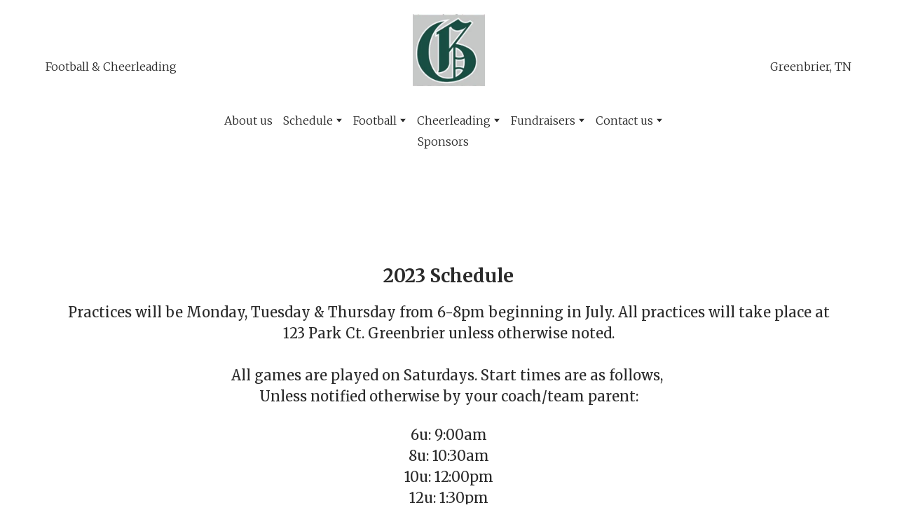

--- FILE ---
content_type: text/html; charset=utf-8
request_url: https://greenbrierjrpro.org/schedule
body_size: 46057
content:
<!doctype html><html lang="en" class="site-root site-root--published fonts-stage-1">
<head>
  <meta charset="UTF-8" />
  <meta name="viewport" content="width=device-width, initial-scale=1" />
  <meta property="og:type" content="website" />
  <meta property="og:url" content="https://greenbrierjrpro.org/schedule" />
  <meta name="color-scheme" content="light only" />
<title>Greenbrier Jr Pro | Schedule</title><meta name="generator" content="Weblium, effortless website builder" /><meta name="description" content="Home of Greenbrier Jr Pro Bobcats!" /><meta name="robots" content="index, follow" /><link rel="canonical" href="https://greenbrierjrpro.org/schedule" /><meta name="theme-color" content="#007f01" /><meta property="og:title" content="Greenbrier Jr Pro | Schedule" /><meta property="og:description" content="Home of Greenbrier Jr Pro Bobcats!" />
  
  
  <link rel="shortcut icon" type="image/png" href="//res2.weblium.site/res/5e55bb65ec87a10021841013/62cb5ca05e31e6000e32f9ab_optimized" sizes="16x16">
<link rel="shortcut icon" type="image/png" href="//res2.weblium.site/res/5e55bb65ec87a10021841013/62cb5ca05e31e6000e32f9ab_optimized" sizes="32x32">
<link rel="shortcut icon" type="image/png" href="//res2.weblium.site/res/5e55bb65ec87a10021841013/62cb5ca05e31e6000e32f9ab_optimized" sizes="96x96">
<link rel="apple-touch-icon" sizes="120x120" href="//res2.weblium.site/res/5e55bb65ec87a10021841013/62cb5ca05e31e6000e32f9ab_optimized">
<link rel="apple-touch-icon" sizes="180x180" href="//res2.weblium.site/res/5e55bb65ec87a10021841013/62cb5ca05e31e6000e32f9ab_optimized">
<link rel="apple-touch-icon" sizes="152x152" href="//res2.weblium.site/res/5e55bb65ec87a10021841013/62cb5ca05e31e6000e32f9ab_optimized">
<link rel="apple-touch-icon" sizes="167x167" href="//res2.weblium.site/res/5e55bb65ec87a10021841013/62cb5ca05e31e6000e32f9ab_optimized">
<script>
window.swPromise = Promise.resolve()
if("serviceWorker" in navigator) {
  window.swPromise = new Promise(function(resolve) {
    setTimeout(resolve, 10000)
    navigator.serviceWorker.register('/sw.ef4589c10e95a79b2e129e2961fbe6c4.js').then(function(registration) {
      var interval
      interval = setInterval(function checkActive() {
        if(registration.active) {
          clearInterval(interval)
          resolve()
        }
      }, 10)
    })
  })
}
  ;(function(adata) {
  window["registerAdata"] = function registerAdata(data) {adata = Object.assign(adata, data)}
  window["getAdata"] = function getAdata() {return adata}
  })({})
  ;(function(styles) {
  window["__set_style__"] = function setStyle(id, style) {styles[id] = style}
  window["__require_style__"] = function requireStyle(id) {return styles[id]}
  })({})
  ;(function(blocks) {
  window["blockJsonp"] = function blockJsonpCallback(id, view, content) {
    blocks[id] = {
      view: view,
      content: content
    }
  }
  window["__require_block__"] = function requireBlock(deps) {
  var ReactDOM = deps.ReactDOM;
  var React = deps.React;
  var _ = deps._;
  var classNames = deps.classNames;
  var PropTypes = deps.PropTypes;
  var editorModule = deps.editorModule;
    return function (id) {
      var block = blocks[id]
      if (!block || !block.view) {
        return null
      }
      var exports = {}
      function requireStub(path) {
        if (path === 'weblium/editor') {
          return editorModule
        }
      }
      try {
        block.view(exports, requireStub, ReactDOM, React, PropTypes, _, classNames)
      } catch (e) {
        console.error('Failed to load block', {error: e.message, stack: e.stack})
      }
      return {view: exports.default, content: block.content}
    }
  }
  })({})
;(function(views) {
  window["viewJsonp"] = function viewJsonpCallback(id, view) {
    views[id] = {
      view: view,
    }
  }
  window["__require_view__"] = function requireView(deps) {
    return function (id) {
      var block = views[id]
      if (!block || !block.view) {
        return null
      }
      var exports = {}
      function requireStub(path) {}
      try {
        block.view(exports, requireStub)
      } catch (e) {
        console.error('Failed to load block', {error: e.message, stack: e.stack})
      }
      return exports.default
    }
  }
})({});
  
;(function () {
  if (typeof window.CustomEvent === "function" ) return false;
  function CV(e, p) {
    p = p || {bubbles: false, cancelable: false, detail: null};
    var evt = document.createEvent('CustomEvent');
    evt.initCustomEvent(e, p.bubbles, p.cancelable, p.detail);
    return evt;
   }
  CV.prototype = window.Event.prototype;
  window.CustomEvent = CV;
})();


if (!Element.prototype.matches) {
  Element.prototype.matches = Element.prototype.msMatchesSelector || Element.prototype.webkitMatchesSelector;
}
if (!Element.prototype.closest) {
  Element.prototype.closest = function(s) {
    var el = this;
    do {
      if (Element.prototype.matches.call(el, s)) return el;
      el = el.parentElement || el.parentNode;
    } while (el !== null && el.nodeType === 1);
    return null;
  };
}


(function() {
  if(Node.prototype.replaceChildren === undefined) {
    Node.prototype.replaceChildren = function(...args) {
      while(this.lastChild) {
       this.removeChild(this.lastChild);
      }
      if (args.length) {
        this.append(...args);
      }
    }
  }
}());


if (!window.localStorage || !window.sessionStorage) (function() {
  var Storage = function(type) {
      function createCookie(name, value, days) {
          var date, expires;
          if (days) {
              date = new Date();
              date.setTime(date.getTime() + (days * 24 * 60 * 60 * 1000));
              expires = "; expires=" + date.toGMTString();
          } else {
              expires = "";
          }
          document.cookie = name + "=" + value + expires + "; path=/";
      }
      function readCookie(name) {
          var nameEQ = name + "=",
              ca = document.cookie.split(';'),
              i, c;
          for (i = 0; i < ca.length; i++) {
              c = ca[i];
              while (c.charAt(0) == ' ') {
                  c = c.substring(1, c.length);
              }
              if (c.indexOf(nameEQ) == 0) {
                  return c.substring(nameEQ.length, c.length);
              }
          }
          return null;
      }
      function setData(data) {
          data = JSON.stringify(data);
          if (type == 'session') {
              window.name = data;
          } else {
              createCookie('localStorage', data, 365);
          }
      }
      function clearData() {
          if (type == 'session') {
              window.name = '';
          } else {
              createCookie('localStorage', '', 365);
          }
      }
      function getData() {
          var data = type == 'session' ? window.name : readCookie('localStorage');
          return data ? JSON.parse(data) : {};
      }
      var data = getData();
      function numKeys() {
          var n = 0;
          for (var k in data) {
              if (data.hasOwnProperty(k)) {
                  n += 1;
              }
          }
          return n;
      }
      return {
          clear: function() {
              data = {};
              clearData();
              this.length = numKeys();
          },
          getItem: function(key) {
              key = encodeURIComponent(key);
              return data[key] === undefined ? null : data[key];
          },
          key: function(i) {
              var ctr = 0;
              for (var k in data) {
                  if (ctr == i) return decodeURIComponent(k);
                  else ctr++;
              }
              return null;
          },
          removeItem: function(key) {
              key = encodeURIComponent(key);
              delete data[key];
              setData(data);
              this.length = numKeys();
          },
          setItem: function(key, value) {
              key = encodeURIComponent(key);
              data[key] = String(value);
              setData(data);
              this.length = numKeys();
          },
          length: 0
      };
  };
  if (!window.localStorage) window.localStorage = new Storage('local');
  if (!window.sessionStorage) window.sessionStorage = new Storage('session');
})();

!function(){"use strict";var e=function(e){e.setAttribute("rel","stylesheet"),e.setAttribute("type","text/css"),e.setAttribute("media","all"),e.setAttribute("preloaded","true"),e.removeAttribute("as")},t=function(e){var t=arguments.length>1&&void 0!==arguments[1]&&arguments[1];e.setAttribute("preloaded",t?"error":"true"),e.removeEventListener("load",window.invokePreload.onLoad),e.removeAttribute("onload"),e.removeAttribute("onerror"),e.onload=null};!function(){try{new Function("(a = 0) => a")}catch(e){return!1}}();window.invokePreload=window.invokePreload||{},invokePreload.onLoad=t,invokePreload.onScriptLoad=t,invokePreload.onScriptError=function(e){return t(e,!0)},invokePreload.onStyleLoad=function(t){return-1===[].map.call(document.styleSheets,function(e){return"all"===e.media.mediaText?e.href:null}).indexOf(t.href)&&(window.requestAnimationFrame?window.requestAnimationFrame(function(){return e(t)}):e(t)),t.removeAttribute("onload"),t}}();

var preload_polyfill=function(){"use strict";var e=function(e){e.setAttribute("rel","stylesheet"),e.setAttribute("type","text/css"),e.setAttribute("media","all"),e.setAttribute("preloaded","true"),e.removeAttribute("as")},t=function(e){var t=arguments.length>1&&void 0!==arguments[1]&&arguments[1];e.setAttribute("preloaded",t?"error":"true"),e.removeEventListener("load",window.invokePreload.onLoad),e.removeAttribute("onload"),e.removeAttribute("onerror"),e.onload=null},n=function(){try{return new Function("(a = 0) => a"),!0}catch(e){return!1}}(),r=function(n,r){if("style"===r.getAttribute("as"))return t(r),o=r,-1===[].map.call(document.styleSheets,function(e){return"all"===e.media.mediaText?e.href:null}).indexOf(o.href)&&(window.requestAnimationFrame?window.requestAnimationFrame(function(){return e(o)}):e(o)),void o.removeAttribute("onload");var o;t(r),r.dispatchEvent(new CustomEvent("load",n))},o=function(e,n){t(n,!0)},u=function(e){var t,n;(t=3e3,n=fetch(e.href,{method:"GET",mode:"cors",cache:"force-cache"}),new Promise(function(e,r){setTimeout(function(){return r(new Error("timeout"))},t),n.then(e,r)})).then(function(t){t.ok?r(null,e):o(0,e)}).catch(function(){return o(0,e)})},i=function(e){if(window.fetch)return u(e);var t=new XMLHttpRequest;t.addEventListener("load",function(n){t.status>=200&&t.status<300?r(n,e):o(0,e)}),t.open("GET",e.href,!0),t.timeout=3e3,t.send()},a=function(e){switch(e.getAttribute("as")){case"script":!function(e){"nomodule"===e.getAttribute("rel")&&e.setAttribute("rel","preload"),i(e)}(e);break;case"image":!function(e){var t=new Image;t.onload=function(t){return r(t,e)},t.onerror=function(t){return o(0,e)},t.src=e.href}(e);break;case"style":!function(e){e.onload=function(t){return r(t,e)},e.onerror=function(t){return o(0,e)},e.media="none",e.type="text/css",e.rel="stylesheet"}(e);break;case"font":!function(e){document.fonts&&e.hasAttribute("name")?new FontFace(e.getAttribute("name"),"url(".concat(e.href,")"),{weight:e.getAttribute("weight")||"normal",style:"normal"}).load(e.href).then(function(t){document.fonts.add(t),r(null,e)}).catch(function(){}):i(e)}(e);break;default:i(e)}},l=[],c=function(e){-1===l.indexOf(e.href)&&(function(e){if(("script"===e.getAttribute("as")||"worker"===e.getAttribute("as"))&&("nomodule"===e.getAttribute("rel")||e.hasAttribute("module"))){var t="nomodule"===e.getAttribute("rel");if(e.hasAttribute("module")&&!n||t&&n)return!0}return!1}(e)||(a(e),l.push(e.href)))},d=function(){var e=arguments.length>0&&void 0!==arguments[0]?arguments[0]:'link[rel="preload"]';if(window.MutationObserver){var t=new MutationObserver(function(e){return function(e){for(var t=0,n=e.length;t<n;t++)for(var r=e[t].addedNodes,o=0,u=r.length;o<u;o++){var i=r[o];"LINK"!==i.nodeName||!i.hasAttribute("rel")||"preload"!==i.getAttribute("rel")&&"nomodule"!==i.getAttribute("rel")||c(i)}}(e)}).observe(document.documentElement,{childList:!0,subtree:!0});document.addEventListener("DOMContentLoaded",function(){t&&t.disconnect()})}else var n=setInterval(function(){"complete"==document.readyState&&(clearInterval(n),s(e))},50)},s=function(){for(var e,t=function(e){for(var t=(arguments.length>1&&void 0!==arguments[1]?arguments[1]:document).querySelectorAll(e),n=[],r=[],o=0,u=t.length;o<u;++o){var i=t[o];-1===r.indexOf(i.href)&&(r.push(i.href),n.push(i))}return n}(arguments.length>0&&void 0!==arguments[0]?arguments[0]:'link[rel="preload"]');void 0!==(e=t.shift());)c(e)};return function(){try{if(!document.createElement("link").relList.supports("preload"))throw Error}catch(t){s(e='link[rel="preload"]'),d(e)}var e}()}();

var preload_polyfill_invoke=function(){"use strict";var t=function(t,e,r){var n=document.createElement("script");return n.async=e,n.onload=r,n.onerror=r,n.setAttribute("src",t.href),t.integrity&&(n.integrity=t.integrity),t.hasAttribute("crossorigin")&&n.setAttribute("crossorigin",t.getAttribute("crossorigin")),t.insertAdjacentElement?t.insertAdjacentElement("afterend",n):t.parentNode.appendChild(n),n},e=function(t){t.setAttribute("rel","stylesheet"),t.setAttribute("type","text/css"),t.setAttribute("media","all"),t.setAttribute("preloaded","true"),t.removeAttribute("as")},r=function(t){return-1===[].map.call(document.styleSheets,function(t){return"all"===t.media.mediaText?t.href:null}).indexOf(t.href)&&(window.requestAnimationFrame?window.requestAnimationFrame(function(){return e(t)}):e(t)),t.removeAttribute("onload"),t},n=function(){try{return new Function("(a = 0) => a"),!0}catch(t){return!1}}(),i=function(t){if(("script"===t.getAttribute("as")||"worker"===t.getAttribute("as"))&&("nomodule"===t.getAttribute("rel")||t.hasAttribute("module"))){var e="nomodule"===t.getAttribute("rel");if(t.hasAttribute("module")&&!n||e&&n)return!0}return!1},o=function(t){for(var e=(arguments.length>1&&void 0!==arguments[1]?arguments[1]:document).querySelectorAll(t),r=[],n=[],i=0,o=e.length;i<o;++i){var u=e[i];-1===n.indexOf(u.href)&&(n.push(u.href),r.push(u))}return r},u=!0,s=function e(r,n,i){"true"===r.getAttribute("preloaded")?t(r,n,i):"error"===r.getAttribute("preloaded")?i():setTimeout(function(){e(r,n,i)},10)},a=function(){window.performance&&window.performance.now};document.addEventListener("DOMContentLoaded",function(){a();for(var t,e=o("link[rel='preload'][as='script']"),r=[],n=[];void 0!==(t=e.shift());)i(t)||(t.hasAttribute("critical")?r.push(t):n.push(t));u=0===r.length,function(t){for(var e=[];t.length;)e.push(new Promise(function(e){s(t.shift(),!1,e)}));return Promise.all(e)}(r).then(function(){return function(t){for(var e=[];t.length;)e.push(new Promise(function(e){s(t.shift(),u,e)}));return Promise.all(e)}(n)}).then(function(){document.dispatchEvent(new CustomEvent("AllScriptsExecuted")),a()})});return function(e){for(var n,u=o("link[rel='preload']",e);void 0!==(n=u.shift());)"script"===n.getAttribute("as")?i(n)||t(n,!1):"style"===n.getAttribute("as")&&r(n)}}();

  </script>
  <link rel="preload" href="/site/652c9b26021d4500172b2c2c/google-fonts-5e570e7073535f0021677d83.css" as="style" importance="high"  />
  <link rel="stylesheet" href="/site/652c9b26021d4500172b2c2c/google-fonts-5e570e7073535f0021677d83.css" />
  <link rel="preload" href="/site/652c9b26021d4500172b2c2c/core-theme-5e570e7073535f0021677d83.css" as="style" />
  <style type="text/css">
    a,abbr,acronym,address,applet,article,aside,audio,b,big,blockquote,body,canvas,caption,center,cite,code,dd,del,details,dfn,div,dl,dt,embed,fieldset,figcaption,figure,footer,form,h1,h2,h3,h4,h5,h6,header,hgroup,html,i,iframe,img,ins,kbd,label,legend,li,mark,menu,nav,object,ol,output,p,pre,q,ruby,s,samp,section,small,span,strike,strong,sub,summary,sup,table,tbody,td,tfoot,th,thead,time,tr,tt,u,ul,var,video{margin:0;padding:0;border:0;font-size:100%;font:inherit;vertical-align:baseline}em{margin:0;padding:0;border:0;font-size:100%;vertical-align:baseline}article,aside,details,figcaption,figure,footer,header,hgroup,menu,nav,section{display:block}body{line-height:1}ol,ul{list-style:none}blockquote,q{quotes:none}blockquote:after,blockquote:before,q:after,q:before{content:"";content:none}table{border-collapse:collapse;border-spacing:0}html{width:100%;overflow-x:hidden;-webkit-font-smoothing:antialiased;-moz-osx-font-smoothing:grayscale}*,:after,:before,html{-webkit-box-sizing:border-box;-moz-box-sizing:border-box;box-sizing:border-box}button{background:none;border:0;margin:0;padding:0;font-size:inherit;font-family:inherit}.slick-track:after,.slick-track:before{content:"";display:table;clear:both}img:not([src]){visibility:hidden}img[src]{background-color:transparent!important}
    /*--vars-start--*/:root{--w-accordion-offset: 30px;--w-accordion-padding: 20px}:root{--w-apps-buttons-border-color: #a6a6a6;--w-apps-buttons-padding-top-as: 33.3333%;--w-apps-buttons-padding-top-gp: 29.5496%;--w-apps-buttons-padding-top-as-fre: 31.496%;--w-apps-buttons-padding-top-as-tur: 26.4901%;--w-apps-buttons-padding-top-as-chi: 36.6972%;--w-apps-buttons-sm-max-width-as: 120px;--w-apps-buttons-sm-max-width-gp: 135px;--w-apps-buttons-sm-max-width-as-fre: 127px;--w-apps-buttons-sm-max-width-as-tur: 151px;--w-apps-buttons-sm-max-width-as-chi: 109px;--w-apps-buttons-sm-border-radius: 5px;--w-apps-buttons-offset: 35px;--w-apps-buttons-md-max-width-as: 120px;--w-apps-buttons-lg-max-width-as: 150px;--w-apps-buttons-md-max-width-gp: 135px;--w-apps-buttons-lg-max-width-gp: 169px;--w-apps-buttons-sm-max-width-as-fre: 127px;--w-apps-buttons-md-max-width-as-fre: 127px;--w-apps-buttons-lg-max-width-as-fre: 159px;--w-apps-buttons-sm-max-width-as-tur: 151px;--w-apps-buttons-md-max-width-as-tur: 151px;--w-apps-buttons-lg-max-width-as-tur: 189px;--w-apps-buttons-sm-max-width-as-chi: 109px;--w-apps-buttons-md-max-width-as-chi: 109px;--w-apps-buttons-lg-max-width-as-chi: 136px;--w-apps-buttons-sm-border-radius: 5px;--w-apps-buttons-md-border-radius: 5px;--w-apps-buttons-lg-border-radius: 5px}@media (min-width: 480px){:root:not(.disable-media-queries){--w-apps-buttons-md-max-width-as: 150px;--w-apps-buttons-lg-max-width-as: 180px;--w-apps-buttons-md-max-width-gp: 169px;--w-apps-buttons-lg-max-width-gp: 203px;--w-apps-buttons-md-max-width-as-fre: 159px;--w-apps-buttons-lg-max-width-as-fre: 191px;--w-apps-buttons-md-max-width-as-tur: 189px;--w-apps-buttons-lg-max-width-as-tur: 227px;--w-apps-buttons-md-max-width-as-chi: 136px;--w-apps-buttons-lg-max-width-as-chi: 164px}}@media (min-width: 0px){.html-editor-md,.html-editor{--w-apps-buttons-md-max-width-as: 150px;--w-apps-buttons-lg-max-width-as: 180px;--w-apps-buttons-md-max-width-gp: 169px;--w-apps-buttons-lg-max-width-gp: 203px;--w-apps-buttons-md-max-width-as-fre: 159px;--w-apps-buttons-lg-max-width-as-fre: 191px;--w-apps-buttons-md-max-width-as-tur: 189px;--w-apps-buttons-lg-max-width-as-tur: 227px;--w-apps-buttons-md-max-width-as-chi: 136px;--w-apps-buttons-lg-max-width-as-chi: 164px}}@media (min-width: 768px){:root:not(.disable-media-queries){--w-apps-buttons-md-border-radius: 7px;--w-apps-buttons-lg-border-radius: 8px}}@media (min-width: 0px){.html-editor-md,.html-editor{--w-apps-buttons-md-border-radius: 7px;--w-apps-buttons-lg-border-radius: 8px}}@media (min-width: 992px){:root:not(.disable-media-queries){--w-apps-buttons-offset: 40px}}@media (min-width: 0px){.html-editor{--w-apps-buttons-offset: 40px}}:root{--w-gap: 15px}:root{--w-base-v-space: 4px;--w-base-h-space: 5px;--w-v-spacer1: calc(var(--w-base-v-space) * 1);--w-v-spacer2: calc(var(--w-base-v-space) * 2);--w-v-spacer3: calc(var(--w-base-v-space) * 3);--w-v-spacer4: calc(var(--w-base-v-space) * 5);--w-v-spacer5: calc(var(--w-base-v-space) * 8);--w-v-spacer6: calc(var(--w-base-v-space) * 12);--w-v-spacer7: calc(var(--w-base-v-space) * 15);--w-h-spacer1: calc(var(--w-base-h-space) * 1);--w-h-spacer2: calc(var(--w-base-h-space) * 2);--w-h-spacer3: calc(var(--w-base-h-space) * 4);--w-h-spacer4: calc(var(--w-base-h-space) * 8)}:root{--w-hero-title-offset: 35px;--w-title-offset: 25px;--w-subtitle-offset: 25px;--w-heading-offset: 20px;--w-subheading-offset: 25px;--w-heading-lg-offset: 25px;--w-caption-offset: 20px;--w-body-offset: 20px;--w-small-offset: 20px;--w-quote-offset: 20px;--w-hero-title-h-offset: 15px;--w-title-h-offset: 5px;--w-subtitle-h-offset: 15px;--w-heading-h-offset: 15px;--w-subheading-h-offset: 15px;--w-heading-lg-h-offset: 15px;--w-caption-h-offset: 10px;--w-body-h-offset: 10px;--w-small-h-offset: 10px;--w-quote-h-offset: 10px}@media (min-width: 992px){:root:not(.disable-media-queries){--w-hero-title-offset: 40px}}@media (min-width: 0px){.html-editor{--w-hero-title-offset: 40px}}:root{--w-layout-item-top-offset: calc(var(--w-gap) * 2);--w-layout-gap: var(--w-gap)}:root{--w-btns-group-item-offset: 20px;--w-btns-group-offset: 35px}@media (min-width: 992px){:root:not(.disable-media-queries){--w-btns-group-offset: 40px}}@media (min-width: 0px){.html-editor,.html-editor-lg{--w-btns-group-offset: 40px}}:root{--w-socials-top-offset: 30px;--w-socials-h-offset: 15px;--w-socials-bottom-offset: 30px}:root{--w-list-item-v-offset: 30px;--w-list-item-h-offset: 30px;--w-list-item-v-padding: 15px;--w-list-item-h-padding: 15px}:root{--w-list-with-media-offset: 30px;--w-list-with-media-padding: 20px}:root{--ui-content-gutter-1200: 15px;--w-content-container-size: 1200px;--w-content-gutter: var(--ui-content-gutter-320)}@media (min-width: 480px){:root:not(.disable-media-queries){--w-content-gutter: var(--ui-content-gutter-480)}}@media (min-width: 0px){.html-editor-xs{--w-content-gutter: var(--ui-content-gutter-480)}}@media (min-width: 768px){:root:not(.disable-media-queries){--w-content-gutter: var(--ui-content-gutter-768)}}@media (min-width: 0px){.html-editor-md{--w-content-gutter: var(--ui-content-gutter-768)}}@media (min-width: 992px){:root:not(.disable-media-queries){--w-content-gutter: var(--ui-content-gutter-992)}}@media (min-width: 1280px){:root:not(.disable-media-queries){--w-content-gutter: var(--ui-content-gutter-1200)}}@media (min-width: 0px){.html-editor,.html-editor-lg{--w-content-gutter: var(--ui-content-gutter-1200)}}:root{--w-section-vertical-s-offset: 20px;--w-section-basement-offset: 30px;--w-section-vertical-offset: 90px;--w-section-vertical-xxl-offset: 130px;--w-section-header-offset: 45px;--w-section-footer-offset: 50px}@media (min-width: 768px){:root:not(.disable-media-queries){--w-section-vertical-offset: 95px;--w-section-vertical-xxl-offset: 250px;--w-section-header-offset: 45px;--w-section-footer-offset: 50px}}@media (min-width: 0px){.html-editor-md{--w-section-vertical-offset: 95px;--w-section-vertical-xxl-offset: 250px;--w-section-header-offset: 45px;--w-section-footer-offset: 50px}}@media (min-width: 992px){:root:not(.disable-media-queries){--w-section-vertical-offset: 100px;--w-section-vertical-xxl-offset: 250px;--w-section-header-offset: 50px;--w-section-footer-offset: 55px}}@media (min-width: 0px){.html-editor{--w-section-vertical-offset: 100px;--w-section-vertical-xxl-offset: 250px;--w-section-header-offset: 50px;--w-section-footer-offset: 55px}}:root{--w-image-offset: 20px;--w-image-mask-sm-width: 70px;--w-image-mask-sm-height: 70px;--w-image-mask-md-width: 70px;--w-image-mask-md-height: 70px;--w-image-mask-lg-width: 120px;--w-image-mask-lg-height: 120px}@media (min-width: 768px){:root:not(.disable-media-queries){--w-image-aspect-ratio: 56.25%;--w-image-mask-md-width: 120px;--w-image-mask-md-height: 120px;--w-image-mask-lg-width: 170px;--w-image-mask-lg-height: 170px}}@media (min-width: 0px){.html-editor,.html-editor-md{--w-image-aspect-ratio: 56.25%;--w-image-mask-md-width: 120px;--w-image-mask-md-height: 120px;--w-image-mask-lg-width: 170px;--w-image-mask-lg-height: 170px}}:root{--w-quote-offset: 30px;--w-quote-gap: 20px}:root{--w-logo-offset: 30px;--w-slogan-offset: 5px}:root{--w-nav-offset: 30px;--w-nav-item-gap: 15px;--w-nav-item-top-offset: 10px;--w-nav-item-column-gap: 10px;--w-nav-item-column-offset: 20px}:root{--w-burger-padding: 12px 8px;--w-burger-width: 24px;--w-burger-height: 16px;--w-burger-line-size: 2px;--w-burger-line-pos-transform: translateY(7px) rotate(45deg);--w-burger-line-neg-transform: translateY(-7px) rotate(-45deg)}:root{--w-icon-panel-inner-offset: 0}:root:not(.disable-media-queries){--w-icon-panel-sm-width: 50px;--w-icon-panel-sm-height: 50px;--w-icon-panel-width: 50px;--w-icon-panel-height: 50px;--w-icon-panel-xl-width: 70px;--w-icon-panel-xl-height: 70px}@media (min-width: 0px){.html-editor-xs{--w-icon-panel-sm-width: 50px;--w-icon-panel-sm-height: 50px;--w-icon-panel-width: 50px;--w-icon-panel-height: 50px;--w-icon-panel-xl-width: 70px;--w-icon-panel-xl-height: 70px}}@media (min-width: 768px){:root:not(.disable-media-queries){--w-icon-panel-sm-width: 50px;--w-icon-panel-sm-height: 50px;--w-icon-panel-width: 70px;--w-icon-panel-height: 70px;--w-icon-panel-xl-width: 100px;--w-icon-panel-xl-height: 100px}}@media (min-width: 0px){.html-editor,.html-editor-md{--w-icon-panel-sm-width: 50px;--w-icon-panel-sm-height: 50px;--w-icon-panel-width: 70px;--w-icon-panel-height: 70px;--w-icon-panel-xl-width: 100px;--w-icon-panel-xl-height: 100px}}:root{--w-icon-width: 24px;--w-icon-height: 24px;--w-icon-offset: 20px;--w-icon-h-offset: 10px;--w-icon-sm-inner-offset: 12px;--w-icon-inner-offset: 12px;--w-icon-numbers-inner-offset: 5px;--w-icon-xl-inner-offset: 15px}@media (min-width: 768px){:root:not(.disable-media-queries){--w-icon-inner-sm-offset: 12px;--w-icon-inner-offset: 15px;--w-icon-xl-inner-offset: 20px}}@media (min-width: 0px){.html-editor,.html-editor-md{--w-icon-inner-sm-offset: 12px;--w-icon-inner-offset: 15px;--w-icon-xl-inner-offset: 20px}}:root{--w-icon-numbers-sm-inner-offset: 4px}:root:not(.disable-media-queries){--w-icon-numbers-xl-inner-offset: 8px;--w-icon-numbers-inner-offset: 4px}@media (min-width: 0px){.html-editor-xs{--w-icon-numbers-xl-inner-offset: 8px;--w-icon-numbers-inner-offset: 4px}}@media (min-width: 768px){:root:not(.disable-media-queries){--w-icon-numbers-xl-inner-offset: 10px;--w-icon-numbers-inner-offset: 8px}}@media (min-width: 0px){.html-editor,.html-editor-md{--w-icon-numbers-xl-inner-offset: 10px;--w-icon-numbers-inner-offset: 8px}}:root{--w-map-wrapper-height: 450px;--w-map-wrapper-offset: 30px}:root:not(.disable-media-queries){--w-counter-font-size: 24px;--w-counter-xl-font-size: 30px}@media (min-width: 0px){.html-editor-xs{--w-counter-font-size: 24px;--w-counter-xl-font-size: 30px}}@media (min-width: 768px){:root:not(.disable-media-queries){--w-counter-font-size: 30px;--w-counter-xl-font-size: 44px}}@media (min-width: 0px){.html-editor,.html-editor-md{--w-counter-font-size: 30px;--w-counter-xl-font-size: 44px}}:root{--w-contacts-list-offset: 30px;--w-contacts-list-item-v-offset: 16px;--w-contacts-list-element-v-offset: 5px}:root{--w-icon-list-width: 20px;--w-icon-list-height: 20px;--w-icon-list-offset: 20px;--w-icon-list-item-offset: 16px;--w-icon-list-item-h-offset: 24px}:root{--w-follow-us-offset: 15px}:root{--w-form-offset: 32px;--w-text-area-height: 150px;--w-form-field-offset: 24px;--w-form-button-offset: 56px;--w-form-input-offset: 12px;--w-form-description-offset: 4px;--w-form-multiple-group-offset: 12px;--w-form-multiple-item-offset: 12px}:root{--w-captions-group-offset: 15px;--w-captions-group-item-offset: 5px;--w-captions-group-separator-width: 1px}:root{--w-user-message-offset: 20px;--w-user-photo-size: 70px}:root{--w-grid-item-top-offset: 30px;--w-grid-gap: 30px;--w-100vw: 100vw;--w-grid-container-size-md: calc(
    var(--w-100vw) + var(--w-grid-gap) - var(--ui-content-gutter-768) * 2
  );--w-grid-container-size-xl: calc(
    var(--w-content-container-size) + var(--w-grid-gap) -
    var(--ui-content-gutter-1200) * 2
  );--w-grid-container-size-lg: var(--w-grid-container-size-xl)}:root:not(.disable-media-queries){--w-100vw: 100vw}.html-editor-xs,.html-editor-md{--w-100vw: var(--w-editor-width)}:root:not(.disable-media-queries){--w-grid-item-v-padding: 31px;--w-grid-item-h-padding: 27px}@media (min-width: 0px){.html-editor-xs{--w-grid-item-v-padding: 31px;--w-grid-item-h-padding: 27px}}@media (min-width: 768px){:root:not(.disable-media-queries){--w-grid-item-v-padding: 34px;--w-grid-item-h-padding: 28px}}@media (min-width: 0px){.html-editor-md{--w-grid-item-v-padding: 34px;--w-grid-item-h-padding: 28px}}@media (min-width: 992px){:root:not(.disable-media-queries){--w-grid-item-v-padding: 40px;--w-grid-item-h-padding: 30px}}@media (min-width: 0px){.html-editor,.html-editor-lg{--w-grid-item-v-padding: 40px;--w-grid-item-h-padding: 30px}}:root{--w-divider-component-offset: 0px}:root{--w-gallery-offset: 30px}:root{--w-image-with-hover-offset: 20px;--w-image-with-hover-button-offset: var(--w-btns-group-offset)}:root{--w-try-it-free-offset: 32px;--w-try-it-free-input-offset-sm: 8px;--w-try-it-free-input-offset-md: 8px;--w-try-it-free-input-offset-lg: 12px}:root{--w-language-offset: 20px}:root{--w-order-summary-offset: 24px}


/*--vars-end--*/

.media-placeholder_1Ay{display:flex!important;position:absolute;height:100%;top:0;right:0;bottom:0;left:0;justify-content:center!important;align-items:center;overflow:hidden}.icon_1X9{height:calc(100% - 160px);min-height:50px;max-height:140px}.ai-visual-container_3T8{position:absolute;top:5px;right:5px;z-index:2}.ai-visual-button_vk_{display:flex;padding:8px 12px;border-radius:4px;border:0;box-shadow:0 2px 4px 0 rgba(33,39,54,.16);-webkit-user-select:none;-moz-user-select:none;user-select:none}.ai-visual-button-image_1V1{width:24px;height:24px}.ai-visual-button-label_Uim{font-size:14px;font-weight:600;line-height:20px;color:var(--brand)}.ai-visual-button_vk_:hover{box-shadow:0 0 1px 0 rgba(33,39,54,.04)}
a,abbr,acronym,address,applet,article,aside,audio,b,big,blockquote,body,canvas,caption,center,cite,code,dd,del,details,dfn,div,dl,dt,embed,fieldset,figcaption,figure,footer,form,h1,h2,h3,h4,h5,h6,header,hgroup,html,i,iframe,img,ins,kbd,label,legend,li,mark,menu,nav,object,ol,output,p,pre,q,ruby,s,samp,section,small,span,strike,strong,sub,summary,sup,table,tbody,td,tfoot,th,thead,time,tr,tt,u,ul,var,video{margin:0;padding:0;border:0;font-size:100%;font:inherit;vertical-align:baseline}em{margin:0;padding:0;border:0;font-size:100%;vertical-align:baseline}article,aside,details,figcaption,figure,footer,header,hgroup,menu,nav,section{display:block}blockquote,q{quotes:none}blockquote:after,blockquote:before,q:after,q:before{content:""}table{border-collapse:collapse;border-spacing:0}*,:after,:before{box-sizing:border-box}button{margin:0;padding:0;background:none;border:0;font-size:inherit;font-family:inherit}html{font-size:var(--font-base-size);font-family:var(--font-family);line-height:var(--line-height-base);color:var(--ink);-webkit-font-smoothing:antialiased;-moz-osx-font-smoothing:grayscale}body,html{margin:0}button,figure,iframe{margin:0;padding:0;background:none;border:0;cursor:pointer;border-radius:0;font-size:inherit;outline:none}input{border:0;box-shadow:none}input:focus{outline:none}h1,h2,h3,h4,h5,h6,p{margin:0;padding:0}input:-webkit-autofill,input:-webkit-autofill:focus input:-webkit-autofill,input:-webkit-autofill:hover,select:-webkit-autofill,select:-webkit-autofill:focus,select:-webkit-autofill:hover,textarea:-webkit-autofill,textarea:-webkit-autofill:hover textarea:-webkit-autofill:focus{-webkit-text-fill-color:var(--ink);-webkit-box-shadow:0 0 0 1000px transparent inset;-webkit-transition:background-color 5000s ease-in-out 0s;transition:background-color 5000s ease-in-out 0s}ol,ul{margin:0;padding:0;list-style:none}

.collection{position:relative}
.social-icons-container_mJW{display:flex;position:relative;font-size:0}.social-icons_3iz{display:inline-block}.social-icons_icon_3o6{display:block;position:relative}.social-icons_icon_3o6 .wrapper_3w9{width:100%;height:100%}
.loading-overlay__wrapper_2Cx{transition:opacity .2s ease-in}.loading-overlay__wrapper_2Cx,.spinner_2lF{position:fixed;z-index:var(--max-index)}.spinner_2lF{top:0;right:0;bottom:0;left:0;opacity:1}.spinner--offset-top_3iT{padding-top:48px;background-color:hsla(0,0%,100%,.8)}.spinner--offset-top_3iT .spinner__svg_308{margin-top:-48px}.spinner--solid_2sM .spinner__wrapper_cFj{background-color:#fff}.spinner--absolute_2HZ{position:absolute}.spinner--z-auto_2nN{z-index:auto}.spinner--transparent_21Y .spinner__wrapper_cFj{background-color:transparent}.spinner__wrapper_cFj{display:flex;width:100%;height:100%;justify-content:center;background-color:hsla(0,0%,100%,.8);align-items:center}.spinner__svg_308{width:50px;height:50px;animation:rotate_2G9 .9s linear infinite}.spinner__path_3gH{stroke:#bfd2ff;stroke-linecap:round;stroke-width:3px;stroke-dasharray:46}@keyframes rotate_2G9{to{transform:rotate(1turn)}}
.svgIcon_2Cq{max-width:100%}.innerFill_U0E .outline_28N{fill:currentColor;transition:.3s}.innerFill_U0E .outline_28N.originalInstagram_3BK{fill:url(#instagramGradient)}.innerFill_U0E .outline_28N.instagramMask_2YO{fill:url(#instagramGradientHover);opacity:0;transition:.3s}.innerFill_U0E .logo_2cS{fill:var(--si-icon-color,currentColor);transition:.3s}.innerFill_U0E .logo_2cS.originalLogo_5HJ{fill:currentColor}.innerFill_U0E .logo_2cS.originalInstagram_3BK{fill:url(#instagramGradient)}.innerFill_U0E .logo_2cS.instagramMask_2YO{fill:url(#instagramGradientHover);opacity:0;transition:.3s}.innerFill_U0E .whiteLogo_1Gw{fill:var(--si-icon-color,#fff);transition:.3s}.innerFill_U0E .whiteLogo_1Gw.originalInstagram_3BK{stroke:url(#instagramGradient)}.innerFill_U0E:hover{color:currentColor}.innerFill_U0E:hover .logo_2cS.instagramMask_2YO,.innerFill_U0E:hover .outline_28N.instagramMask_2YO{transition:.3s;fill:url(#instagramGradientHover);opacity:1}.innerFill_U0E:hover .logo_2cS{fill:var(--si-icon-hover-color,currentColor)}.innerFill_U0E.originalBehance_2xn:hover .originalLogo_5HJ.logo_2cS,.innerFill_U0E.originalBehance_2xn:hover .outline_28N{fill:#0050e3}.innerFill_U0E.originalFacebook_2EC.darkTheme_2Xq:hover .originalLogo_5HJ.logo_2cS,.innerFill_U0E.originalFacebook_2EC.darkTheme_2Xq:hover .outline_28N,.innerFill_U0E.originalMessenger_2i6.darkTheme_2Xq:hover .originalLogo_5HJ.logo_2cS,.innerFill_U0E.originalMessenger_2i6.darkTheme_2Xq:hover .outline_28N{fill:#e6e6e6}.innerFill_U0E.originalDribble_3S7:hover .originalLogo_5HJ.logo_2cS,.innerFill_U0E.originalDribble_3S7:hover .outline_28N{fill:#e51e6b}.innerFill_U0E.originalFacebook_2EC:hover .originalLogo_5HJ.logo_2cS,.innerFill_U0E.originalFacebook_2EC:hover .outline_28N{fill:#4d70ba}.innerFill_U0E.originalMessenger_2i6:hover .originalLogo_5HJ.logo_2cS,.innerFill_U0E.originalMessenger_2i6:hover .outline_28N{fill:#339dff}.innerFill_U0E.originalGooglePlus_11G:hover .originalLogo_5HJ.logo_2cS,.innerFill_U0E.originalGooglePlus_11G:hover .outline_28N{fill:#e47364}.innerFill_U0E.originalLinkedin_3Hu:hover .originalLogo_5HJ.logo_2cS,.innerFill_U0E.originalLinkedin_3Hu:hover .outline_28N{fill:#0099e8}.innerFill_U0E.originalPinterest_1Kn:hover .originalLogo_5HJ.logo_2cS,.innerFill_U0E.originalPinterest_1Kn:hover .outline_28N{fill:#ee0a23}.innerFill_U0E.originalSlack_7sJ:hover .originalLogo_5HJ.logo_2cS,.innerFill_U0E.originalSlack_7sJ:hover .outline_28N{fill:#2d8968}.innerFill_U0E.originalTelegram_A4c:hover .originalLogo_5HJ.logo_2cS,.innerFill_U0E.originalTelegram_A4c:hover .outline_28N{fill:#0af}.innerFill_U0E.originalVk_2L2:hover .originalLogo_5HJ.logo_2cS,.innerFill_U0E.originalVk_2L2:hover .outline_28N{fill:#7a99bf}.innerFill_U0E.originalVk_2L2.darkTheme_2Xq:hover .originalLogo_5HJ.logo_2cS,.innerFill_U0E.originalVk_2L2.darkTheme_2Xq:hover .outline_28N{fill:#e6e6e6}.innerFill_U0E.originalTripadvisor_9UJ:hover .originalLogo_5HJ.logo_2cS,.innerFill_U0E.originalTripadvisor_9UJ:hover .outline_28N{fill:#00e2ae}.innerFill_U0E.originalTumblr_KYg:hover .originalLogo_5HJ.logo_2cS,.innerFill_U0E.originalTumblr_KYg:hover .outline_28N{fill:#465f7e}.innerFill_U0E.originalTumblr_KYg.darkTheme_2Xq:hover .originalLogo_5HJ.logo_2cS,.innerFill_U0E.originalTumblr_KYg.darkTheme_2Xq:hover .outline_28N{fill:#e6e6e6}.innerFill_U0E.originalTwitter_3xi:hover .originalLogo_5HJ.logo_2cS,.innerFill_U0E.originalTwitter_3xi:hover .outline_28N{fill:#2795e9}.innerFill_U0E.originalTwitterX_1tz:hover .originalLogo_5HJ.logo_2cS,.innerFill_U0E.originalTwitterX_1tz:hover .outline_28N{fill:#162221}.innerFill_U0E.originalYoutube_2OU:hover .originalLogo_5HJ.logo_2cS,.innerFill_U0E.originalYoutube_2OU:hover .outline_28N{fill:#e23e3d}.innerFill_U0E.originalVimeo_3Sf:hover .originalLogo_5HJ.logo_2cS,.innerFill_U0E.originalVimeo_3Sf:hover .outline_28N{fill:#2a413f}.innerFill_U0E.originalVimeo_3Sf.darkTheme_2Xq:hover .originalLogo_5HJ.logo_2cS,.innerFill_U0E.originalVimeo_3Sf.darkTheme_2Xq:hover .outline_28N{fill:#1295bf}.innerFill_U0E.originalMedium_3e5:hover .originalLogo_5HJ.logo_2cS,.innerFill_U0E.originalMedium_3e5:hover .outline_28N{fill:#474747}.innerFill_U0E.originalMedium_3e5.darkTheme_2Xq:hover .originalLogo_5HJ.logo_2cS,.innerFill_U0E.originalMedium_3e5.darkTheme_2Xq:hover .outline_28N{fill:#e6e6e6}.innerFill_U0E.originalYelp_1p9:hover .originalLogo_5HJ.logo_2cS,.innerFill_U0E.originalYelp_1p9:hover .outline_28N{fill:#7e0404}.innerFill_U0E.originalTwitch_2UU:hover .originalLogo_5HJ.logo_2cS,.innerFill_U0E.originalTwitch_2UU:hover .outline_28N{fill:#7d5abe}.innerFill_U0E.originalPhone_2ji:hover .originalLogo_5HJ.logo_2cS,.innerFill_U0E.originalPhone_2ji:hover .outline_28N{fill:#4d8643}.innerFill_U0E.originalEmail_2uz:hover .originalLogo_5HJ.logo_2cS,.innerFill_U0E.originalEmail_2uz:hover .outline_28N{fill:#487efc}.innerFill_U0E.originalSnapchat_24s:hover .originalLogo_5HJ.logo_2cS,.innerFill_U0E.originalSnapchat_24s:hover .outline_28N{fill:#ccca00}.innerFill_U0E.originalSkype_4Rw:hover .originalLogo_5HJ.logo_2cS,.innerFill_U0E.originalSkype_4Rw:hover .outline_28N{fill:#008abd}.innerFill_U0E.originalViber_3Hu:hover .originalLogo_5HJ.logo_2cS,.innerFill_U0E.originalViber_3Hu:hover .outline_28N{fill:#a780c7}.innerFill_U0E.originalWhatsapp_1UO:hover .originalLogo_5HJ.logo_2cS,.innerFill_U0E.originalWhatsapp_1UO:hover .outline_28N{fill:#1da851}.innerFill_U0E.originalSoundcloud_17F:hover .originalLogo_5HJ.logo_2cS,.innerFill_U0E.originalSoundcloud_17F:hover .outline_28N{fill:#cc6d00}.innerFill_U0E.originalInstagramLogo_2or .logo_2cS{opacity:1;transition:opacity .3s;fill:url(#instagramGradient)}.innerFill_U0E.originalInstagramLogo_2or .logo-hover_1Bk{transition:opacity .3s;fill:url(#instagramGradientHover);opacity:0}.innerFill_U0E.originalInstagramLogo_2or:hover .logo_2cS{transition:opacity .3s;opacity:0}.innerFill_U0E.originalInstagramLogo_2or:hover .logo-hover_1Bk{opacity:1}.innerFill_U0E.originalInstagram_3BK .outline_28N{transition:opacity .3s;fill:url(#instagramGradient)}.innerFill_U0E.originalInstagram_3BK .instagramMask_2YO,.innerFill_U0E.originalInstagram_3BK .logo-hover_1Bk{transition:opacity .3s;fill:url(#instagramGradientHover);opacity:0}.innerFill_U0E.originalInstagram_3BK:hover .outline_28N{opacity:0}.innerFill_U0E.originalInstagram_3BK:hover .instagramMask_2YO,.innerFill_U0E.originalInstagram_3BK:hover .logo-hover_1Bk{opacity:1}.noFill_1L9 .logo_2cS{fill:var(--si-icon-color,currentColor);transition:.3s}.noFill_1L9 .logo_2cS.originalInstagram_3BK{fill:url(#instagramGradient)}.noFill_1L9 .border_3Tk{fill:var(--si-border-color,currentColor)}.noFill_1L9 .border_3Tk.originalInstagram_3BK{stroke:url(#instagramGradient)}.noFill_1L9 .outline_28N{fill:transparent;transition:.3s}.noFill_1L9 .instagramMask_2YO{fill:url(#instagramGradient);opacity:0;transition:.3s}.noFill_1L9 .whiteLogo_1Gw{fill:transparent;stroke:var(--si-border-color,currentColor);stroke-width:.5px;transition:.3s}.noFill_1L9 .whiteLogo_1Gw.instagramMask_2YO{fill:url(#instagramGradient);opacity:0}.noFill_1L9.originalInstagram_3BK .whiteLogo_1Gw{stroke:url(#instagramGradient)}.noFill_1L9:hover .outline_28N{fill:var(--si-border-color,currentColor)}.noFill_1L9:hover .instagramMask_2YO{opacity:1;transition:.3s}.noFill_1L9:hover .whiteLogo_1Gw{fill:var(--si-border-color,currentColor);transition:.3s}.noFill_1L9:hover .logo_2cS{fill:transparent!important;transition:.3s;stroke-width:0}.noFill_1L9.originalInstagram_3BK:hover .outline_28N{fill:url(#instagramGradient)}.noFill_1L9.originalInstagram_3BK:hover .instagramMask_2YO{transition:opacity .3s;fill:url(#instagramGradient);opacity:1}.draggable_icon .snapchat_2tn{stroke:#000}
.iconElement_3D2{display:block;position:relative;align-items:center;justify-content:center}.iconElement_3D2,.iconElement__inner_2iN{height:100%;max-width:100%}.iconElement_3D2 svg{max-width:100%;max-height:100%;fill:currentColor}.iconElement_3D2 img{display:block;height:100%;max-width:100%;margin:auto}.icon_2Tz{position:relative}.ui-icon_2oI{color:var(--ui-block-title-color)}.ui-icon--light_HAb{color:var(--ui-block-title-color-light)}
.action_1-Z{text-decoration:none}.numbers_1Dc .text-wrapper_38Y{display:flex;width:100%;height:100%;align-items:center;overflow:hidden}.numbers_1Dc .text_1-q{width:100%}.page-editor-md .numbers--sm_2Sz .text_1-q{font-size:var(--ui-text-size)!important}@media (min-width:768px) and (max-width:991px){:root:not(.disable-media-queries) .numbers--sm_2Sz .text_1-q{font-size:var(--ui-text-size)!important}}.page-editor-xs .numbers--sm_2Sz .text_1-q{font-size:var(--ui-text-size-mobile)!important}@media (max-width:767px){:root:not(.disable-media-queries) .numbers--sm_2Sz .text_1-q{font-size:var(--ui-text-size-mobile)!important}}.page-editor-md .numbers--md_3IY .text_1-q{font-size:var(--ui-subheading-size)!important}@media (min-width:768px) and (max-width:991px){:root:not(.disable-media-queries) .numbers--md_3IY .text_1-q{font-size:var(--ui-subheading-size)!important}}.page-editor-xs .numbers--md_3IY .text_1-q{font-size:var(--ui-subheading-size-mobile)!important}@media (max-width:767px){:root:not(.disable-media-queries) .numbers--md_3IY .text_1-q{font-size:var(--ui-subheading-size-mobile)!important}}.page-editor-md .numbers--xl_1qF .text_1-q{font-size:var(--ui-heading-size)!important}@media (min-width:768px) and (max-width:991px){:root:not(.disable-media-queries) .numbers--xl_1qF .text_1-q{font-size:var(--ui-heading-size)!important}}.page-editor-xs .numbers--xl_1qF .text_1-q{font-size:var(--ui-heading-size-mobile)!important}@media (max-width:767px){:root:not(.disable-media-queries) .numbers--xl_1qF .text_1-q{font-size:var(--ui-heading-size-mobile)!important}}
.quote__icon-wrapper_I85{display:flex;justify-content:flex-start}.quote_1JR .line_n03{position:relative;padding-top:calc(var(--w-quote-gap)/4);padding-bottom:calc(var(--w-quote-gap)/4);padding-left:var(--w-quote-gap)}.quote_1JR .line_n03:before{content:"";display:block;position:absolute;width:1px;height:100%;top:0;left:0;background-color:currentColor;opacity:.2}.w-section .w-grid .w-quote-container.w-text-left{text-align:left!important}.w-section .w-grid .w-quote-container.w-text-center,.w-section .w-grid .w-quote-container.w-text-right{text-align:center!important}.w-section .w-grid .w-quote-container .w-quote__icon-wrapper{justify-content:flex-start!important}
.quote__inner_2lL{position:relative;padding:var(--w-section-header-offset) calc(var(--w-quote-gap)/2)}.quote__inner_2lL:after,.quote__inner_2lL:before{content:"";display:block;position:absolute;width:100%;height:1px;left:0;background-color:transparent;opacity:.2}.quote__inner_2lL:before{top:0}.quote__inner_2lL:after{bottom:0}.quote__icon_2pZ{display:flex;position:relative;top:-50%;justify-content:center}.quote__icon-wrapper_3Ue{position:absolute;width:100%;top:-1px;left:0}.quote__icon-wrapper_3Ue:after,.quote__icon-wrapper_3Ue:before{content:"";display:block;position:absolute;height:1px;top:0;background-color:transparent;opacity:.2}.quote__icon-wrapper_3Ue:before{left:0}.quote__icon-wrapper_3Ue:after{right:0}.line_2Mm .quote__icon-wrapper_3Ue:after,.line_2Mm .quote__icon-wrapper_3Ue:before,.line_2Mm.quote__inner_2lL:after{background-color:currentColor}.line_2Mm.line-top-withoutIcon_c0C{position:relative}.line_2Mm.line-top-withoutIcon_c0C:after,.line_2Mm.line-top-withoutIcon_c0C:before{content:"";display:block;position:absolute;width:100%;height:1px;left:0;background-color:currentColor;opacity:.2}.line_2Mm.line-top-withoutIcon_c0C:before{top:0}.line_2Mm.line-top-withoutIcon_c0C:after{bottom:0}.icon-size-sm_32A .quote__inner_2lL{margin-top:calc(var(--w-icon-panel-sm-width)/2);padding-top:calc(var(--w-icon-offset) + var(--w-icon-panel-sm-width)/2)}.icon-size-sm_32A .quote__icon-wrapper_3Ue{height:var(--w-icon-panel-sm-width)}.icon-size-sm_32A .quote__icon-wrapper_3Ue:after,.icon-size-sm_32A .quote__icon-wrapper_3Ue:before{width:calc(50% - var(--w-icon-panel-sm-width)/1.35)}.icon-size-sm_32A.without-icon_1EA .quote__inner_2lL{padding-top:var(--w-section-header-offset);margin-top:0}.icon-size-md_NLl .quote__inner_2lL{margin-top:calc(var(--w-icon-panel-width)/2);padding-top:calc(var(--w-icon-offset) + var(--w-icon-panel-width)/2)}.icon-size-md_NLl .quote__icon-wrapper_3Ue{height:var(--w-icon-panel-width)}.icon-size-md_NLl .quote__icon-wrapper_3Ue:after,.icon-size-md_NLl .quote__icon-wrapper_3Ue:before{width:calc(50% - var(--w-icon-panel-width)/1.35)}.icon-size-md_NLl.without-icon_1EA .quote__inner_2lL{padding-top:var(--w-section-header-offset);margin-top:0}.icon-size-xl_3gr .quote__inner_2lL{margin-top:calc(var(--w-icon-panel-xl-width)/2);padding-top:calc(var(--w-icon-offset) + var(--w-icon-panel-xl-width)/2)}.icon-size-xl_3gr .quote__icon-wrapper_3Ue{height:var(--w-icon-panel-xl-width)}.icon-size-xl_3gr .quote__icon-wrapper_3Ue:after,.icon-size-xl_3gr .quote__icon-wrapper_3Ue:before{width:calc(50% - var(--w-icon-panel-xl-width)/1.35)}.icon-size-xl_3gr.without-icon_1EA .quote__inner_2lL{padding-top:var(--w-section-header-offset);margin-top:0}
.quote__inner_ub4{position:relative}.quote__inner_ub4:before{content:"";display:block;position:absolute;width:100%;height:1px;top:0;left:0;background-color:transparent;opacity:.2}.quote__inner-box_1Xq{position:relative;padding:var(--w-section-header-offset) calc(var(--w-quote-gap)/2)}.quote__inner-box_1Xq:after{content:"";display:block;position:absolute;width:100%;height:1px;bottom:0;left:0;background-color:transparent;opacity:.2}.quote__inner-box_1Xq+*{margin-top:var(--w-section-header-offset)}.quote__icon_35Y{display:flex;position:relative;bottom:-50%;justify-content:center}.quote__icon-wrapper_1AT{position:absolute;width:100%;bottom:-1px;left:0}.quote__icon-wrapper_1AT:after,.quote__icon-wrapper_1AT:before{content:"";display:block;position:absolute;height:1px;bottom:0;background-color:transparent;opacity:.2}.quote__icon-wrapper_1AT:before{left:0}.quote__icon-wrapper_1AT:after{right:0}.quote__name_IGR{padding-left:calc(var(--w-quote-gap)/2);padding-right:calc(var(--w-quote-gap)/2)}.line-bottom-withoutIcon_iTV .quote__inner-box_1Xq:after,.line_3cE .quote__icon-wrapper_1AT:after,.line_3cE .quote__icon-wrapper_1AT:before,.line_3cE.quote__inner_ub4:before{background-color:currentColor}.icon-size-sm_1bv .quote__inner-box_1Xq{margin-bottom:calc(var(--w-icon-offset) + var(--w-icon-panel-sm-width)/2);padding-bottom:calc(var(--w-icon-offset) + var(--w-icon-panel-sm-width)/2)}.icon-size-sm_1bv .quote__icon-wrapper_1AT{height:var(--w-icon-panel-sm-width)}.icon-size-sm_1bv .quote__icon-wrapper_1AT:after,.icon-size-sm_1bv .quote__icon-wrapper_1AT:before{width:calc(50% - var(--w-icon-panel-sm-width)/1.35)}.icon-size-sm_1bv .without-person_37t .quote__inner-box_1Xq{margin-bottom:calc(var(--w-icon-panel-sm-width)/2)}.icon-size-sm_1bv .without-icon_1SP .quote__inner-box_1Xq{padding-bottom:var(--w-section-header-offset);margin-bottom:0}.icon-size-sm_1bv .without-person-icon_1eb .quote__inner-box_1Xq{margin-bottom:0}.icon-size-sm_1bv .without-line-icon_D-- .quote__inner-box_1Xq{padding-bottom:0}.icon-size-md_2th .quote__inner-box_1Xq{margin-bottom:calc(var(--w-icon-offset) + var(--w-icon-panel-width)/2);padding-bottom:calc(var(--w-icon-offset) + var(--w-icon-panel-width)/2)}.icon-size-md_2th .quote__icon-wrapper_1AT{height:var(--w-icon-panel-width)}.icon-size-md_2th .quote__icon-wrapper_1AT:after,.icon-size-md_2th .quote__icon-wrapper_1AT:before{width:calc(50% - var(--w-icon-panel-width)/1.35)}.icon-size-md_2th .without-person_37t .quote__inner-box_1Xq{margin-bottom:calc(var(--w-icon-panel-width)/2)}.icon-size-md_2th .without-icon_1SP .quote__inner-box_1Xq{padding-bottom:var(--w-section-header-offset);margin-bottom:0}.icon-size-md_2th .without-person-icon_1eb .quote__inner-box_1Xq{margin-bottom:0}.icon-size-md_2th .without-line-icon_D-- .quote__inner-box_1Xq{padding-bottom:0}.icon-size-xl_36N .quote__inner-box_1Xq{margin-bottom:calc(var(--w-icon-offset) + var(--w-icon-panel-xl-width)/2);padding-bottom:calc(var(--w-icon-offset) + var(--w-icon-panel-xl-width)/2)}.icon-size-xl_36N .quote__icon-wrapper_1AT{height:var(--w-icon-panel-xl-width)}.icon-size-xl_36N .quote__icon-wrapper_1AT:after,.icon-size-xl_36N .quote__icon-wrapper_1AT:before{width:calc(50% - var(--w-icon-panel-xl-width)/1.35)}.icon-size-xl_36N .without-person_37t .quote__inner-box_1Xq{margin-bottom:calc(var(--w-icon-panel-xl-width)/2)}.icon-size-xl_36N .without-icon_1SP .quote__inner-box_1Xq{padding-bottom:var(--w-section-header-offset);margin-bottom:0}.icon-size-xl_36N .without-person-icon_1eb .quote__inner-box_1Xq{margin-bottom:0}.icon-size-xl_36N .without-line-icon_D-- .quote__inner-box_1Xq{padding-bottom:0}.icon-size-sm_1bv .quote__inner-box_1Xq{padding-bottom:var(--w-section-header-offset)}
.list-with-media_3xi{position:relative;padding-top:calc(var(--w-grid-gap)/4);padding-bottom:calc(var(--w-grid-gap)/4)}.list-with-media__wrapper-content_1Ym{display:flex;margin-right:calc(var(--w-grid-gap)/-4);margin-left:calc(var(--w-grid-gap)/-4);flex-wrap:wrap}.list-with-media__media_2iA{display:flex;max-width:100%;margin:calc(var(--w-grid-gap)/4);text-align:center}.list-with-media__content_3aQ{display:flex;min-width:40%;margin:calc(var(--w-grid-gap)/4);flex-basis:100%;flex:1;flex-direction:column;justify-content:center}.list-with-media--align-left_2cJ{text-align:left}.list-with-media__text-top_hNh{display:flex;align-items:flex-end;justify-content:space-between;flex-wrap:wrap}.list-with-media__heading_Jzx{margin-right:5px;word-break:break-all;white-space:pre-wrap}@supports (word-break:break-word){.list-with-media__heading_Jzx{word-break:break-word}}.list-with-media_3xi.w-state-has-background{padding-left:var(--w-list-with-media-padding);padding-right:var(--w-list-with-media-padding)}.list-with-media--list-decorator_2el:after{content:"";position:absolute;width:100%;height:1px;bottom:0;left:0;background:var(--ui-dark-shade-color);opacity:.2}.list-with-media__price_2An{margin-top:0!important;margin-left:5px;word-break:break-all;white-space:pre-wrap}@supports (word-break:break-word){.list-with-media__price_2An{word-break:break-word}}.list-with-media__price-decorator_1ZM{width:100%;height:1px;min-width:10px;margin:7px 0;flex:1 1;background:var(--ui-dark-shade-color);opacity:.2}.background--dark_3vP.list-with-media--list-decorator_2el:after,.background--dark_3vP .list-with-media__price-decorator_1ZM{background:var(--ui-light-shade-color)}.background--light_1gd.list-with-media--list-decorator_2el:after,.background--light_1gd .list-with-media__price-decorator_1ZM{background:var(--ui-dark-shade-color)}.icon--sm_1c- .list-with-media__media_2iA{width:var(--w-icon-panel-sm-width)}.icon--md_1zx .list-with-media__media_2iA{width:var(--w-icon-panel-width)}.icon--xl_1Ju .list-with-media__media_2iA{width:var(--w-icon-panel-xl-width)}.image-mask--sm_PDn .list-with-media__image_1D7{width:var(--w-image-mask-sm-width)}.image-mask--md_1FK .list-with-media__image_1D7{width:var(--w-image-mask-md-width)}.image-mask--lg_lXq .list-with-media__image_1D7{width:var(--w-image-mask-lg-width)}.number--sm_MjL .list-with-media__media_2iA{width:var(--w-icon-panel-sm-width)}.number--md_3E2 .list-with-media__media_2iA{width:var(--w-icon-panel-width)}.number--xl_2bL .list-with-media__media_2iA{width:var(--w-icon-panel-xl-width)}.w-section .w-grid .w-list-with-media__content{text-align:left!important}
.table_1Gt{display:flex;padding:0!important;flex-wrap:wrap}.table__section_F-u{display:flex;flex-basis:100%}.table__section-inner_3eI{display:flex;width:100%;flex-wrap:wrap;margin-top:calc(var(--w-grid-gap)*-1)}.page-editor .table__section-inner_3eI,.page-editor-lg .table__section-inner_3eI,.page-editor-md .table__section-inner_3eI{margin-top:0}@media (min-width:768px){:root:not(.disable-media-queries) .table__section-inner_3eI{margin-top:0}}.table__section-wrapper_3_b{width:100%;margin-top:var(--w-grid-gap)}.page-editor .table__section-wrapper_3_b,.page-editor-lg .table__section-wrapper_3_b,.page-editor-md .table__section-wrapper_3_b{margin-top:0}@media (min-width:768px){:root:not(.disable-media-queries) .table__section-wrapper_3_b{margin-top:0}}.table--heading-desktop_3uR{display:none!important}.page-editor .table--heading-desktop_3uR,.page-editor-lg .table--heading-desktop_3uR,.page-editor-md .table--heading-desktop_3uR{display:flex!important}@media (min-width:768px){:root:not(.disable-media-queries) .table--heading-desktop_3uR{display:flex!important}}.table__row_3Mf{display:flex;flex-wrap:wrap;flex-basis:100%}.page-editor .table__row_3Mf,.page-editor-lg .table__row_3Mf,.page-editor-md .table__row_3Mf{padding:0}@media (min-width:768px){:root:not(.disable-media-queries) .table__row_3Mf{padding:0}}.table__row-wrapper_DiS{display:flex;width:100%;flex-wrap:wrap}.table__row-desktop_dFP{display:none!important}.page-editor .table__row-desktop_dFP,.page-editor-lg .table__row-desktop_dFP,.page-editor-md .table__row-desktop_dFP{display:flex!important}@media (min-width:768px){:root:not(.disable-media-queries) .table__row-desktop_dFP{display:flex!important}}.page-editor .table__row-mobile_30D,.page-editor-lg .table__row-mobile_30D,.page-editor-md .table__row-mobile_30D{display:none!important}@media (min-width:768px){:root:not(.disable-media-queries) .table__row-mobile_30D{display:none!important}}.table__item_2Cu{width:100%}.table__item-inner_e2Y{padding:0!important}.table__columns-pair_zoV{display:flex;flex-direction:row;flex-wrap:nowrap}.table__columns-pair_zoV .table__column_3y-{max-width:50%;flex-basis:50%}.table__columns-pair_zoV .table__column-background_3bt{width:100%}.table__columns-wrapper_eWc{display:flex;flex-direction:row;flex-wrap:nowrap;flex-basis:100%}.table__column_3y-{display:flex;position:relative;word-break:break-all;white-space:pre-wrap}@supports (word-break:break-word){.table__column_3y-{word-break:break-word}}@-moz-document url-prefix(){.table__column_3y- [class^=text]{display:block}}.table--preset-main_8fZ .table__item-mobile_2TK{position:relative}.table--preset-main_8fZ .table__item-mobile_2TK:before{width:1px;height:100%;bottom:0}.table--preset-main_8fZ .table__item-mobile_2TK:after,.table--preset-main_8fZ .table__item-mobile_2TK:before{content:"";position:absolute;top:0;right:0;background-color:currentColor;opacity:.2;color:inherit;z-index:2}.table--preset-main_8fZ .table__item-mobile_2TK:after{width:100%;height:1px;left:0}.table--preset-main_8fZ .table__column--decorator_1t_{position:relative}.table--preset-main_8fZ .table__column--decorator_1t_:before{width:1px;height:100%;top:0}.table--preset-main_8fZ .table__column--decorator_1t_:after,.table--preset-main_8fZ .table__column--decorator_1t_:before{content:"";position:absolute;bottom:0;left:0;background-color:currentColor;opacity:.2;color:inherit;z-index:2}.table--preset-main_8fZ .table__column--decorator_1t_:after{width:100%;height:1px;right:0}.page-editor .table--preset-main_8fZ,.page-editor-lg .table--preset-main_8fZ,.page-editor-md .table--preset-main_8fZ{position:relative}.page-editor .table--preset-main_8fZ:after,.page-editor-lg .table--preset-main_8fZ:after,.page-editor-md .table--preset-main_8fZ:after{content:"";position:absolute;width:100%;height:1px;top:0;right:0;left:0;background-color:currentColor;opacity:.2;color:inherit;z-index:2}.page-editor .table--preset-main_8fZ:before,.page-editor-lg .table--preset-main_8fZ:before,.page-editor-md .table--preset-main_8fZ:before{content:"";position:absolute;width:1px;height:100%;top:0;right:0;bottom:0;background-color:currentColor;opacity:.2;color:inherit;z-index:2}.page-editor .table--preset-main_8fZ .table__item-mobile_2TK:before,.page-editor-lg .table--preset-main_8fZ .table__item-mobile_2TK:before,.page-editor-md .table--preset-main_8fZ .table__item-mobile_2TK:before{content:none}@media (min-width:768px){:root:not(.disable-media-queries) .table--preset-main_8fZ{position:relative}:root:not(.disable-media-queries) .table--preset-main_8fZ:after{content:"";position:absolute;width:100%;height:1px;top:0;right:0;left:0;background-color:currentColor;opacity:.2;color:inherit;z-index:2}:root:not(.disable-media-queries) .table--preset-main_8fZ:before{content:"";position:absolute;width:1px;height:100%;top:0;right:0;bottom:0;background-color:currentColor;opacity:.2;color:inherit;z-index:2}:root:not(.disable-media-queries) .table--preset-main_8fZ .table__item-mobile_2TK:before{content:none}}.table--preset-secondary_3YY .table__column--decorator_1t_{position:relative}.table--preset-secondary_3YY .table__column--decorator_1t_:after{content:"";position:absolute;width:100%;height:1px;right:0;bottom:0;left:0;background-color:currentColor;opacity:.2;color:inherit;z-index:2}.table--preset-secondary_3YY .table__columns-pair_zoV:last-child .table__column--decorator_1t_:after,.page-editor .table--preset-secondary_3YY .table__section_F-u:not(.table--heading-desktop_3uR) .table__section-wrapper_3_b:last-child .table__column--decorator_1t_:after,.page-editor-lg .table--preset-secondary_3YY .table__section_F-u:not(.table--heading-desktop_3uR) .table__section-wrapper_3_b:last-child .table__column--decorator_1t_:after,.page-editor-md .table--preset-secondary_3YY .table__section_F-u:not(.table--heading-desktop_3uR) .table__section-wrapper_3_b:last-child .table__column--decorator_1t_:after{content:none}@media (min-width:768px){:root:not(.disable-media-queries) .table--preset-secondary_3YY .table__section_F-u:not(.table--heading-desktop_3uR) .table__section-wrapper_3_b:last-child .table__column--decorator_1t_:after{content:none}}.resize__column-overlay_XJa{position:relative}.resize__column-overlay_XJa:before{content:"";position:absolute;top:0;right:0;bottom:0;left:0;background:currentColor;opacity:.125;z-index:2}.resize__column-overlay_XJa:after{content:"";position:absolute;width:1px;height:100%;top:0;right:-1px;bottom:0;opacity:.5;z-index:2;background-image:linear-gradient(0deg,currentColor,currentColor 60%,transparent 0,transparent);background-size:1px 7px}
.horizontal-flow__section_2LL{display:flex;position:relative;margin-left:calc(var(--w-grid-gap)/2);margin-right:calc(var(--w-grid-gap)/2)}.horizontal-flow__section-inner_2xL{display:flex;width:calc(100% + 20px);align-items:center;flex-wrap:wrap;margin-right:-10px;margin-left:-10px;margin-top:-5px}.horizontal-flow__section-inner_2xL>*{max-width:calc(100% - 20px);margin-top:5px!important;margin-left:10px;margin-right:10px}.horizontal-flow__section--empty_2Rd{max-width:33%;flex:1}.horizontal-flow__section--left_Ll6 .horizontal-flow__section-inner_2xL{justify-content:flex-start}.horizontal-flow__section--center_134 .horizontal-flow__section-inner_2xL{justify-content:center}.horizontal-flow__section--right_3oS .horizontal-flow__section-inner_2xL{justify-content:flex-end}.placeholder_2dq{min-height:32px}
.horizontal-flow-wrapper_g7b,.section__inner_16_{position:relative}.section__inner_16_.decorator--light_ktG{color:var(--ui-light-shade-color)}.section__inner_16_.decorator--dark_vIC{color:var(--ui-dark-shade-color)}.section__inner_16_.decorator_2Vq:after{content:"";position:absolute;width:calc(100% - var(--w-content-gutter)*2);height:1px;bottom:1px;left:var(--w-content-gutter);background:currentColor;opacity:.2}.horizontal-flow_CbY{display:flex;justify-content:space-between;flex-direction:row;margin-left:calc(var(--w-grid-gap)/-2);margin-right:calc(var(--w-grid-gap)/-2)}.horizontal-flow__overlay_17q{position:absolute;top:0;right:0;bottom:0;left:0}.horizontalFlowMoving_3fk,.horizontalFlowMoving_3fk *{-webkit-user-select:none!important;-moz-user-select:none!important;user-select:none!important}.decorator [class^=horizontal-flow-wrapper]:first-child .section__inner_16_{position:relative}.decorator [class^=horizontal-flow-wrapper]:first-child .section__inner_16_:after{content:"";position:absolute;width:calc(100% - var(--w-content-gutter)*2);height:1px;bottom:0;left:calc(var(--w-content-gutter));background:currentColor;opacity:.2}
.w-grid__item--top .image-with-hover_mBS{align-items:flex-start}.w-grid__item--middle .image-with-hover_mBS{align-items:center}.w-grid__item--bottom .image-with-hover_mBS{align-items:flex-end}.image-with-hover_mBS{--transition-time:0.4s;position:relative;padding-top:33.3333%}.image-with-hover__wrapper_2kb{position:absolute!important;top:0;right:0;bottom:0;left:0}.image-with-hover__inner_1Es{display:flex;position:absolute;top:0;right:0;bottom:0;left:0;padding:calc(var(--w-grid-gap)/2);overflow:hidden}.image-with-hover_mBS:hover .decorator_2U7{opacity:1}.image-with-hover__content_1Fo{width:100%}.image-with-hover_mBS .content-align__left_2Sd{text-align:left}.image-with-hover_mBS .content-align__center_2qz{text-align:center}.image-with-hover_mBS .content-align__right_SQm{text-align:right}.image-with-hover_mBS .content-align__inherit_IZE{text-align:inherit}.image-with-hover_mBS .vertical-align__top_1R4{align-items:flex-start}.image-with-hover_mBS .vertical-align__middle_3_e{align-items:center}.image-with-hover_mBS .vertical-align__middle_3_e .image-with-hover__content_1Fo{margin:auto}.image-with-hover_mBS .vertical-align__bottom_3N3{align-items:flex-end}.image-with-hover_mBS .vertical-align__bottom_3N3 .image-with-hover__content_1Fo{margin-top:auto}.image-with-hover_mBS .vertical-align__inherit_3C-{align-items:inherit}.image-with-hover_mBS .animation-elements__fade-in_2Ps .image-with-hover__button_1MB,.image-with-hover_mBS .animation-elements__fade-in_2Ps .image-with-hover__description_3TR,.image-with-hover_mBS .animation-elements__fade-in_2Ps .image-with-hover__title_4BT{position:relative;opacity:0;z-index:1;transition:all var(--transition-time) ease-in;visibility:hidden}.image-with-hover_mBS .animation-elements__fade-in-up_oMm .image-with-hover__button_1MB,.image-with-hover_mBS .animation-elements__fade-in-up_oMm .image-with-hover__description_3TR,.image-with-hover_mBS .animation-elements__fade-in-up_oMm .image-with-hover__title_4BT{position:relative;transform:translateY(40%);opacity:0;z-index:1;transition:all var(--transition-time) ease-in;visibility:hidden}.image-with-hover_mBS .animation-image__scale_2il{transition:all var(--transition-time) ease-in-out}.image-with-hover_mBS .picture-wrapper_2Ay{overflow:hidden;will-change:transform}.image-with-hover_mBS .decorator_2U7{position:absolute;width:100%;top:8px;left:0;z-index:1;opacity:0;pointer-events:none}.image-with-hover_mBS .decorator__button_1Bs{pointer-events:all}.image-with-hover_mBS .filter-transition_2Re{transition:filter var(--transition-time) ease-in-out,transform var(--transition-time) ease-in-out}.image-with-hover_mBS .media-overlay-class_TzC{opacity:1;transition:opacity var(--transition-time) ease-in-out}.image-with-hover_mBS .hover-overlay-class_1zA{position:absolute;top:0;right:0;bottom:0;left:0;border-radius:inherit;opacity:0;transition:opacity var(--transition-time) ease-in-out}.image-with-hover_mBS.hover_28H .image-with-hover__inner_1Es{overflow-y:auto}@supports (overflow-y:overlay){.image-with-hover_mBS.hover_28H .image-with-hover__inner_1Es{overflow-y:overlay}}.image-with-hover_mBS.hover_28H .animation-elements__fade-in-up_oMm .image-with-hover__button_1MB,.image-with-hover_mBS.hover_28H .animation-elements__fade-in-up_oMm .image-with-hover__description_3TR,.image-with-hover_mBS.hover_28H .animation-elements__fade-in-up_oMm .image-with-hover__title_4BT,.image-with-hover_mBS.hover_28H .animation-elements__fade-in_2Ps .image-with-hover__button_1MB,.image-with-hover_mBS.hover_28H .animation-elements__fade-in_2Ps .image-with-hover__description_3TR,.image-with-hover_mBS.hover_28H .animation-elements__fade-in_2Ps .image-with-hover__title_4BT{transform:translateY(0);opacity:1;visibility:visible}.image-with-hover_mBS.hover_28H .animation-image__scale_2il{transform:scale(1.05)!important;transition:all .4s ease-in-out}.image-with-hover_mBS.hover_28H .hover-overlay-class_1zA{opacity:1}.image-with-hover_mBS.hover_28H .media-overlay-class_TzC{opacity:0}.image-with-hover--absolute_3oW{height:100%;padding-top:unset}.image-with-hover--absolute_3oW .contain_1ed{position:relative!important}.image-with-hover--absolute_3oW.contain-placeholder_2Tt{padding-top:50%!important}.image-with-hover--absolute_3oW .image-with-hover__inner--ssr_3ag{height:100%}.image-with-hover--ssr_1Pm .image-with-hover__inner_1Es{pointer-events:none;overflow-y:auto}@media (min-width:992px){.image-with-hover--ssr_1Pm .image-with-hover__inner_1Es{overflow-y:hidden}}.image-with-hover--ssr_1Pm .image-with-hover__button_1MB,.image-with-hover--ssr_1Pm .image-with-hover__description_3TR,.image-with-hover--ssr_1Pm .image-with-hover__title_4BT{pointer-events:all}.image-with-hover--ssr_1Pm .animation-elements__fade-in-up_oMm .image-with-hover__button_1MB,.image-with-hover--ssr_1Pm .animation-elements__fade-in-up_oMm .image-with-hover__description_3TR,.image-with-hover--ssr_1Pm .animation-elements__fade-in-up_oMm .image-with-hover__title_4BT,.image-with-hover--ssr_1Pm .animation-elements__fade-in_2Ps .image-with-hover__button_1MB,.image-with-hover--ssr_1Pm .animation-elements__fade-in_2Ps .image-with-hover__description_3TR,.image-with-hover--ssr_1Pm .animation-elements__fade-in_2Ps .image-with-hover__title_4BT{opacity:1;visibility:visible}@media (min-width:992px){.image-with-hover--ssr_1Pm .animation-elements__fade-in-up_oMm .image-with-hover__button_1MB,.image-with-hover--ssr_1Pm .animation-elements__fade-in-up_oMm .image-with-hover__description_3TR,.image-with-hover--ssr_1Pm .animation-elements__fade-in-up_oMm .image-with-hover__title_4BT,.image-with-hover--ssr_1Pm .animation-elements__fade-in_2Ps .image-with-hover__button_1MB,.image-with-hover--ssr_1Pm .animation-elements__fade-in_2Ps .image-with-hover__description_3TR,.image-with-hover--ssr_1Pm .animation-elements__fade-in_2Ps .image-with-hover__title_4BT{opacity:0;visibility:hidden}}@media (max-width:991px){.image-with-hover--ssr_1Pm .hover-overlay-class_1zA{opacity:1}.image-with-hover--ssr_1Pm .media-overlay-class_TzC{opacity:0}}@media (min-width:992px){.image-with-hover--ssr_1Pm:hover .image-with-hover__inner_1Es{overflow-y:auto}.image-with-hover--ssr_1Pm:hover .animation-elements__fade-in-up_oMm .image-with-hover__button_1MB,.image-with-hover--ssr_1Pm:hover .animation-elements__fade-in-up_oMm .image-with-hover__description_3TR,.image-with-hover--ssr_1Pm:hover .animation-elements__fade-in-up_oMm .image-with-hover__title_4BT,.image-with-hover--ssr_1Pm:hover .animation-elements__fade-in_2Ps .image-with-hover__button_1MB,.image-with-hover--ssr_1Pm:hover .animation-elements__fade-in_2Ps .image-with-hover__description_3TR,.image-with-hover--ssr_1Pm:hover .animation-elements__fade-in_2Ps .image-with-hover__title_4BT{transform:translateY(0);opacity:1;visibility:visible}.image-with-hover--ssr_1Pm:hover .animation-image__scale_2il{transform:scale(1.05)!important;transition:all .4s ease-in-out}.image-with-hover--ssr_1Pm:hover .hover-overlay-class_1zA{opacity:1}.image-with-hover--ssr_1Pm:hover .media-overlay-class_TzC{opacity:0}}.tooltip-custom_3FJ{width:145px;white-space:normal}.hide-decorators .image-with-hover_mBS:not(.image-with-hover--absolute_3oW):hover .decorator_2U7{opacity:0}
.decorator_1F5{position:relative}.decorator_1F5:after{content:"";position:absolute;width:calc(100% - var(--w-content-gutter)*2);height:1px;bottom:1px;left:calc(var(--w-content-gutter));background:currentColor;opacity:.2}.decorator .grid-row:first-child .section-inner_3y0{position:relative}.decorator .grid-row:first-child .section-inner_3y0:after{content:"";position:absolute;width:calc(100% - var(--w-content-gutter)*2);height:1px;bottom:0;left:var(--w-content-gutter);background:currentColor;opacity:.2}
.list__item_2m3{position:relative}.list_ID4.list--gap_1ww .list__item_2m3:nth-child(n+2){margin-top:var(--w-grid-gap)}.list--preset-main_1-7 .list__item_2m3:before{content:"";position:absolute;top:-1px;right:-1px;bottom:-1px;left:-1px;z-index:1;pointer-events:none;border:1px solid;color:inherit;opacity:.2}.list--preset-main_1-7 .list__item_2m3{border:1px solid transparent}.list--preset-main_1-7.list--gap_1ww .list__item_2m3:before{right:calc(var(--w-grid-gap)/2 - 1px);left:calc(var(--w-grid-gap)/2 - 1px)}.list--preset-main_1-7:not(.list--gap_1ww) .list__item_2m3:nth-child(n+2){border-top:0}.list--preset-main_1-7:not(.list--gap_1ww) .list__item_2m3:nth-child(n+2):before{top:0;border-top:0}.list--preset-secondary_2M- .list__item_2m3:nth-child(n+2):before{content:"";position:absolute;height:1px;top:-25px;right:0;left:0;background-color:currentColor;opacity:.2;color:inherit}@media (min-width:768px){.list--preset-secondary_2M- .list__item_2m3:nth-child(n+2):before{top:-15px}}.list--preset-secondary_2M-.list--gap_1ww .list__item_2m3:before{right:calc(var(--w-grid-gap)/2);left:calc(var(--w-grid-gap)/2)}.list--preset-secondary_2M-:not(.list--gap_1ww) .list__item_2m3{margin-top:1px}.list--preset-secondary_2M-:not(.list--gap_1ww) .list__item_2m3:before{top:-1px}@media (max-width:767px){.list_ID4:not(.list--gap_1ww) .list__inner-element_hqn,.list_ID4:not(.list--gap_1ww) .list__inner-element_hqn .list__item-elemet_1FX:first-child{margin-top:0!important}}
.gallery-grid_O-V{display:flex;justify-content:center}.gallery-grid__inner_3Vn{--gap-divider:2;--current-gap:calc(var(--w-grid-gap)/var(--gap-divider));display:flex;width:100%;flex-wrap:wrap;gap:var(--current-gap)}.page-editor .gallery-grid__inner_3Vn,.page-editor-lg .gallery-grid__inner_3Vn,.page-editor-md .gallery-grid__inner_3Vn,.page-editor-sm .gallery-grid__inner_3Vn{--gap-divider:1}@media (min-width:480px){:root:not(.disable-media-queries) .gallery-grid__inner_3Vn{--gap-divider:1}}.gallery-grid__item_1K9{display:flex;min-width:calc(58.66667px - var(--w-grid-gap));max-width:calc(100%/var(--w-grid-columns-count, 2) - (var(--w-grid-columns-count, 2) - 1)/var(--w-grid-columns-count, 2)*var(--current-gap));flex-basis:calc(100%/var(--w-grid-columns-count, 2) - (var(--w-grid-columns-count, 2) - 1)/var(--w-grid-columns-count, 2)*var(--current-gap))}.gallery-grid__item-inner_3Oi{position:relative;width:0;min-width:0;max-width:100%;flex-basis:100%}.gallery-grid_O-V .picture_3VR{padding-top:56.25%}
.gallery-stacked__inner_7P2{display:flex;flex-wrap:wrap}.gallery-stacked__inner_7P2 .picture_2Bp{height:100%;padding-top:56.25%}.gallery-stacked__item_2Sn{max-width:50%;flex-basis:50%}.gallery-stacked--gap-30_224 .gallery-stacked__inner_7P2{margin-top:calc(var(--w-grid-gap)/-2);margin-left:calc(var(--w-grid-gap)/-4);margin-right:calc(var(--w-grid-gap)/-4)}@media (min-width:480px){.gallery-stacked--gap-30_224 .gallery-stacked__inner_7P2{margin-top:calc(var(--w-grid-gap)/-1);margin-left:calc(var(--w-grid-gap)/-2);margin-right:calc(var(--w-grid-gap)/-2)}}.gallery-stacked--gap-30_224 .gallery-stacked__item_2Sn{padding:0 calc(var(--w-grid-gap)/4);margin-top:calc(var(--w-grid-gap)/2)}@media (min-width:480px){.gallery-stacked--gap-30_224 .gallery-stacked__item_2Sn{padding:0 calc(var(--w-grid-gap)/2);margin-top:var(--w-grid-gap)}}.gallery-stacked--gap-15_vh- .gallery-stacked__inner_7P2{margin-top:calc(var(--w-grid-gap)/-2);margin-left:calc(var(--w-grid-gap)/-4);margin-right:calc(var(--w-grid-gap)/-4)}.gallery-stacked--gap-15_vh- .gallery-stacked__item_2Sn{padding:0 calc(var(--w-grid-gap)/4);margin-top:calc(var(--w-grid-gap)/2)}@supports (display:grid) and (not (-ms-display:grid)){.gallery-stacked__inner_7P2{display:grid;grid-template-columns:repeat(12,1fr)}.gallery-stacked--one-item-tail_1OS .gallery-stacked__item_2Sn:last-child{grid-row:span 2;grid-column:span 12}.gallery-stacked--two-items-tail_1Uf .gallery-stacked__item_2Sn:last-child,.gallery-stacked--two-items-tail_1Uf .gallery-stacked__item_2Sn:nth-last-child(2){grid-row:span 2;grid-column:span 6}.gallery-stacked__item_2Sn{position:relative;width:100%;max-width:100%;grid-column:span 4}@media (min-width:768px){.gallery-stacked__item_2Sn{flex-basis:50%}}.gallery-stacked__item_2Sn:nth-child(6n+1),.gallery-stacked__item_2Sn:nth-child(6n+5){grid-row:span 2;grid-column:span 8}.gallery-stacked__item-inner_w36{display:flex;position:relative;height:100%;max-width:100%;flex-basis:100%}.gallery-stacked--gap-30_224 .gallery-stacked__inner_7P2{margin:0 calc(var(--w-grid-gap)/-4);grid-row-gap:calc(var(--w-grid-gap)/2)}@media (min-width:480px){.gallery-stacked--gap-30_224 .gallery-stacked__inner_7P2{margin:0 calc(var(--w-grid-gap)/-2);grid-row-gap:var(--w-grid-gap)}}.gallery-stacked--gap-30_224 .gallery-stacked__item_2Sn{max-width:100%;flex-basis:100%;margin-top:0}.gallery-stacked--gap-15_vh- .gallery-stacked__inner_7P2{margin:0 calc(var(--w-grid-gap)/-4);grid-row-gap:calc(var(--w-grid-gap)/2)}.gallery-stacked--gap-15_vh- .gallery-stacked__item_2Sn{max-width:100%;flex-basis:100%;margin-top:0}}
.masonry_3EK{display:flex;justify-content:center}.masonry__inner_3Ib{--gap-divider:2;--current-gap:calc(var(--w-grid-gap)/var(--gap-divider));display:flex;width:100%;flex-wrap:wrap;-moz-column-gap:var(--current-gap);column-gap:var(--current-gap)}.page-editor .masonry__inner_3Ib,.page-editor-lg .masonry__inner_3Ib,.page-editor-md .masonry__inner_3Ib,.page-editor-sm .masonry__inner_3Ib{--gap-divider:1}@media (min-width:480px){:root:not(.disable-media-queries) .masonry__inner_3Ib{--gap-divider:1}}.masonry__inner_3Ib .masonry-desktop_3MA,.masonry__inner_3Ib .masonry-mobile_3OR,.masonry__inner_3Ib .masonry-tablet_Pv0{display:none}@media (max-width:767px){.masonry__inner_3Ib .masonry-mobile_3OR{display:flex}}@media (min-width:768px) and (max-width:991px){.masonry__inner_3Ib .masonry-tablet_Pv0{display:flex}}@media (min-width:992px){.masonry__inner_3Ib .masonry-desktop_3MA{display:flex}}.masonry__item_ejn{display:flex;min-width:0;max-width:calc(100%/var(--w-grid-columns-count, 3) - (var(--w-grid-columns-count, 3) - 1)/var(--w-grid-columns-count, 3)*var(--current-gap));flex-direction:column;flex-basis:calc(100%/var(--w-grid-columns-count, 3) - (var(--w-grid-columns-count, 3) - 1)/var(--w-grid-columns-count, 3)*var(--current-gap));row-gap:var(--current-gap)}.masonry__item-wrapper_26s{width:100%}.masonry__item-inner_3dT{position:relative;width:0;min-width:0;max-width:100%;flex-basis:100%}
.gallery-slider_3os{width:100%}.gallery-slider_3os .picture_N_E{padding-top:56.25%}.gallery-slider_3os .slider__dots_3sC{position:static;margin-top:20px;font-size:0}.gallery-slider_3os .slider__dots_3sC li{width:30px;height:30px;margin:auto}.gallery-slider_3os .slider__dots_3sC li button{width:30px;height:30px}.gallery-slider_3os .slider__dots_3sC li button:before{width:10px;height:10px;top:50%;left:50%;transform:translate(-50%,-50%);border-radius:50%}.page-editor-sm .gallery-slider_3os .slider__dots_3sC,.page-editor-xs .gallery-slider_3os .slider__dots_3sC{margin-top:10px}.page-editor-sm .gallery-slider_3os .slider__dots_3sC li,.page-editor-sm .gallery-slider_3os .slider__dots_3sC li button,.page-editor-xs .gallery-slider_3os .slider__dots_3sC li,.page-editor-xs .gallery-slider_3os .slider__dots_3sC li button{width:25px;height:25px}@media (max-width:767px){:root:not(.disable-media-queries) .gallery-slider_3os .slider__dots_3sC{margin-top:10px}:root:not(.disable-media-queries) .gallery-slider_3os .slider__dots_3sC li,:root:not(.disable-media-queries) .gallery-slider_3os .slider__dots_3sC li button{width:25px;height:25px}}.gallery-slider_3os .slick-track{display:flex}.gallery-slider_3os .slick-slide{height:auto}.gallery-slider_3os .slick-slide>*,.gallery-slider_3os .w-grid__item{height:100%}.gallery-slider_3os .slick-active{z-index:auto}.gallery-slider_3os .slider-arrow_14j{display:inline-block;width:32px;height:32px;border-radius:50%;background:#000;z-index:1;opacity:.85;transition:opacity .2s ease-out}.gallery-slider_3os .slider-arrow_14j .arrow-svg_2ub{width:20px;height:20px;fill:#fff}.gallery-slider_3os .slider-arrow_14j:hover{opacity:1}.gallery-slider_3os .slider-arrow_14j:before{display:none}.gallery-slider_3os .slider-arrow--with-dots_3St{margin-top:-25px}.page-editor-sm .gallery-slider_3os .slider-arrow--with-dots_3St,.page-editor-xs .gallery-slider_3os .slider-arrow--with-dots_3St{margin-top:-15px}@media (max-width:767px){:root:not(.disable-media-queries) .gallery-slider_3os .slider-arrow--with-dots_3St{margin-top:-15px}}.gallery-slider_3os .slider-arrow--next_2fw{right:0;transform:translate(-50%,-50%)}.gallery-slider_3os .slider-arrow--prev_1pl{left:0;transform:translate(50%,-50%)}.gallery-slider_3os .slider-arrow--prev_1pl .arrow-svg_2ub{transform:rotateY(180deg)}.gallery-slider_3os .slider-arrow--circle_3y4{width:32px;height:32px;background:#000;border-radius:50%}.gallery-slider_3os .slider-arrow--circle_3y4 .arrow-svg_2ub{width:20px;height:20px;fill:#fff}.gallery-slider_3os .slider-arrow__click-zone_2wC{position:absolute;width:100%;height:100%;top:50%;left:50%;transform:translate(-50%,-50%);z-index:1}.page-editor-sm .gallery-slider_3os .slider-arrow__click-zone_2wC,.page-editor-xs .gallery-slider_3os .slider-arrow__click-zone_2wC{width:36px;height:48px}@media (max-width:767px){:root:not(.disable-media-queries) .gallery-slider_3os .slider-arrow__click-zone_2wC{width:36px;height:48px}}.page-editor-sm .gallery-slider_3os .slider-arrow_14j,.page-editor-xs .gallery-slider_3os .slider-arrow_14j{width:24px;height:24px}.page-editor-sm .gallery-slider_3os .slider-arrow_14j .arrow-svg_2ub,.page-editor-xs .gallery-slider_3os .slider-arrow_14j .arrow-svg_2ub{width:12px;height:12px}.page-editor-sm .gallery-slider_3os .slider-arrow--next_2fw .slider-arrow__click-zone_2wC,.page-editor-xs .gallery-slider_3os .slider-arrow--next_2fw .slider-arrow__click-zone_2wC{transform:translate(-24px,-50%)}.page-editor-sm .gallery-slider_3os .slider-arrow--prev_1pl .slider-arrow__click-zone_2wC,.page-editor-xs .gallery-slider_3os .slider-arrow--prev_1pl .slider-arrow__click-zone_2wC{transform:translate(-12px,-50%)}@media (max-width:767px){:root:not(.disable-media-queries) .gallery-slider_3os .slider-arrow_14j{width:24px;height:24px}:root:not(.disable-media-queries) .gallery-slider_3os .slider-arrow_14j .arrow-svg_2ub{width:12px;height:12px}:root:not(.disable-media-queries) .gallery-slider_3os .slider-arrow--next_2fw .slider-arrow__click-zone_2wC{transform:translate(-24px,-50%)}:root:not(.disable-media-queries) .gallery-slider_3os .slider-arrow--prev_1pl .slider-arrow__click-zone_2wC{transform:translate(-12px,-50%)}}.slider-animation--fade_gcA .slick-slide{pointer-events:none}.slider-animation--fade_gcA .slick-active{pointer-events:auto}.gallery-slider--gap_2aK .slick-list{width:calc(100% + var(--w-grid-gap));margin-left:calc(var(--w-grid-gap)/-2);margin-right:calc(var(--w-grid-gap)/-2)}.gallery-slider--gap_2aK .gallery-slider__item_w-R{min-width:58.66667px;padding-left:calc(var(--w-grid-gap)/2);padding-right:calc(var(--w-grid-gap)/2)}.picture_N_E{padding-top:56.25%}
.gallery-thumbnails_3Qg{overflow:hidden}.gallery-thumbnails__item-inner_1_x{position:relative}.gallery-thumbnails_3Qg .picture_2qs{padding-top:100%}.gallery-thumbnails_3Qg .picture-image_25q{background-size:cover!important}.gallery-thumbnails_3Qg .slick-slide{opacity:.55}.gallery-thumbnails_3Qg .slick-current,.gallery-thumbnails_3Qg .slick-slide:hover{opacity:1}.gallery-thumbnails_3Qg .gallery-thumbnails--gap_3Hu .slick-list{width:calc(100% + var(--w-grid-gap)/2);margin-left:calc(var(--w-grid-gap)/-4);margin-right:calc(var(--w-grid-gap)/-4)}.gallery-thumbnails_3Qg .gallery-thumbnails--gap_3Hu .gallery-thumbnails__item_UlL{min-width:calc(var(--container-min-width-768)/12);padding-top:calc(var(--w-grid-gap)/2);padding-left:calc(var(--w-grid-gap)/4);padding-right:calc(var(--w-grid-gap)/4)}.page-editor .gallery-thumbnails_3Qg .gallery-thumbnails--gap_3Hu .slick-list,.page-editor-lg .gallery-thumbnails_3Qg .gallery-thumbnails--gap_3Hu .slick-list,.page-editor-md .gallery-thumbnails_3Qg .gallery-thumbnails--gap_3Hu .slick-list,.page-editor-sm .gallery-thumbnails_3Qg .gallery-thumbnails--gap_3Hu .slick-list{width:calc(100% + var(--w-grid-gap));margin-left:calc(var(--w-grid-gap)/-2);margin-right:calc(var(--w-grid-gap)/-2)}.page-editor .gallery-thumbnails_3Qg .gallery-thumbnails--gap_3Hu .gallery-thumbnails__item_UlL,.page-editor-lg .gallery-thumbnails_3Qg .gallery-thumbnails--gap_3Hu .gallery-thumbnails__item_UlL,.page-editor-md .gallery-thumbnails_3Qg .gallery-thumbnails--gap_3Hu .gallery-thumbnails__item_UlL,.page-editor-sm .gallery-thumbnails_3Qg .gallery-thumbnails--gap_3Hu .gallery-thumbnails__item_UlL{padding-top:var(--w-grid-gap);padding-left:calc(var(--w-grid-gap)/2);padding-right:calc(var(--w-grid-gap)/2)}@media (min-width:480px){:root:not(.disable-media-queries) .gallery-thumbnails_3Qg .gallery-thumbnails--gap_3Hu .slick-list{width:calc(100% + var(--w-grid-gap));margin-left:calc(var(--w-grid-gap)/-2);margin-right:calc(var(--w-grid-gap)/-2)}:root:not(.disable-media-queries) .gallery-thumbnails_3Qg .gallery-thumbnails--gap_3Hu .gallery-thumbnails__item_UlL{padding-top:var(--w-grid-gap);padding-left:calc(var(--w-grid-gap)/2);padding-right:calc(var(--w-grid-gap)/2)}}
.apps-buttons_3Op .collection__inner_2Ak{display:flex;width:calc(100% + var(--w-btns-group-item-offset));margin:calc(var(--w-btns-group-item-offset)/-2);flex-wrap:wrap;align-items:center}.apps-buttons_3Op .collection__wrapper_1jV{display:flex}.apps-buttons_3Op .collection__item-inner_128{display:inline-block;width:100%;margin:calc(var(--w-btns-group-item-offset)/2)}.apps-buttons_3Op .collection__item-inner_128 .grayscale_2_b{filter:grayscale(1)}.apps-buttons_3Op .collection__item-link_1aW{display:block;position:relative;height:100%}.apps-buttons_3Op .collection__item-link_1aW:after{content:"";position:absolute;width:100%;height:100%;top:0;right:0;bottom:0;left:0;background:#000;opacity:0;transition:.2s ease-in}.apps-buttons_3Op .collection__item-link_1aW:hover:after{opacity:.2;border-radius:5px}.apps-buttons_3Op .collection__item-image_PFQ{width:100%;height:100%;border:1px solid var(--w-apps-buttons-border-color);background-position:50% 50%;background-size:cover}.apps-buttons_3Op .type--appstore-eng-sm_2xn,.apps-buttons_3Op .type--appstore-ger-sm_2lB,.apps-buttons_3Op .type--appstore-ind-sm_2j5,.apps-buttons_3Op .type--appstore-ita-sm_3aP,.apps-buttons_3Op .type--appstore-rus-sm_2Nm,.apps-buttons_3Op .type--appstore-spa-sm_3i2,.apps-buttons_3Op .type--appstore-ukr-sm_1dA{max-width:var(--w-apps-buttons-sm-max-width-as)}.apps-buttons_3Op .type--appstore-eng-sm_2xn .collection__item-image_PFQ,.apps-buttons_3Op .type--appstore-ger-sm_2lB .collection__item-image_PFQ,.apps-buttons_3Op .type--appstore-ind-sm_2j5 .collection__item-image_PFQ,.apps-buttons_3Op .type--appstore-ita-sm_3aP .collection__item-image_PFQ,.apps-buttons_3Op .type--appstore-rus-sm_2Nm .collection__item-image_PFQ,.apps-buttons_3Op .type--appstore-spa-sm_3i2 .collection__item-image_PFQ,.apps-buttons_3Op .type--appstore-ukr-sm_1dA .collection__item-image_PFQ{border-radius:var(--w-apps-buttons-sm-border-radius);padding-top:var(--w-apps-buttons-padding-top-as)}.apps-buttons_3Op .type--appstore-fre-sm_KM7{max-width:var(--w-apps-buttons-sm-max-width-as-fre)}.apps-buttons_3Op .type--appstore-fre-sm_KM7 .collection__item-image_PFQ{border-radius:var(--w-apps-buttons-sm-border-radius);padding-top:var(--w-apps-buttons-padding-top-as-fre)}.apps-buttons_3Op .type--appstore-tur-sm_I7j{max-width:var(--w-apps-buttons-sm-max-width-as-tur)}.apps-buttons_3Op .type--appstore-tur-sm_I7j .collection__item-image_PFQ{border-radius:var(--w-apps-buttons-sm-border-radius);padding-top:var(--w-apps-buttons-padding-top-as-tur)}.apps-buttons_3Op .type--appstore-chi-sm_19h{max-width:var(--w-apps-buttons-sm-max-width-as-chi)}.apps-buttons_3Op .type--appstore-chi-sm_19h .collection__item-image_PFQ{border-radius:var(--w-apps-buttons-sm-border-radius);padding-top:var(--w-apps-buttons-padding-top-as-chi)}.apps-buttons_3Op .type--googleplay-chi-sm_3u0,.apps-buttons_3Op .type--googleplay-eng-sm_BpR,.apps-buttons_3Op .type--googleplay-fre-sm_2Ho,.apps-buttons_3Op .type--googleplay-ger-sm_25x,.apps-buttons_3Op .type--googleplay-ind-sm_93h,.apps-buttons_3Op .type--googleplay-ita-sm_3Tx,.apps-buttons_3Op .type--googleplay-rus-sm_3wp,.apps-buttons_3Op .type--googleplay-spa-sm_Kef,.apps-buttons_3Op .type--googleplay-tur-sm_2pp,.apps-buttons_3Op .type--googleplay-ukr-sm_3E-{max-width:var(--w-apps-buttons-sm-max-width-gp)}.apps-buttons_3Op .type--googleplay-chi-sm_3u0 .collection__item-image_PFQ,.apps-buttons_3Op .type--googleplay-eng-sm_BpR .collection__item-image_PFQ,.apps-buttons_3Op .type--googleplay-fre-sm_2Ho .collection__item-image_PFQ,.apps-buttons_3Op .type--googleplay-ger-sm_25x .collection__item-image_PFQ,.apps-buttons_3Op .type--googleplay-ind-sm_93h .collection__item-image_PFQ,.apps-buttons_3Op .type--googleplay-ita-sm_3Tx .collection__item-image_PFQ,.apps-buttons_3Op .type--googleplay-rus-sm_3wp .collection__item-image_PFQ,.apps-buttons_3Op .type--googleplay-spa-sm_Kef .collection__item-image_PFQ,.apps-buttons_3Op .type--googleplay-tur-sm_2pp .collection__item-image_PFQ,.apps-buttons_3Op .type--googleplay-ukr-sm_3E- .collection__item-image_PFQ{border-radius:var(--w-apps-buttons-sm-border-radius);padding-top:var(--w-apps-buttons-padding-top-gp)}.apps-buttons_3Op .type--appstore-eng-md_15K,.apps-buttons_3Op .type--appstore-ger-md_8Vf,.apps-buttons_3Op .type--appstore-ind-md_1Zb,.apps-buttons_3Op .type--appstore-ita-md_1Ns,.apps-buttons_3Op .type--appstore-rus-md_1Ra,.apps-buttons_3Op .type--appstore-spa-md_31w,.apps-buttons_3Op .type--appstore-ukr-md_2nx{max-width:var(--w-apps-buttons-md-max-width-as)}.apps-buttons_3Op .type--appstore-eng-md_15K .collection__item-image_PFQ,.apps-buttons_3Op .type--appstore-ger-md_8Vf .collection__item-image_PFQ,.apps-buttons_3Op .type--appstore-ind-md_1Zb .collection__item-image_PFQ,.apps-buttons_3Op .type--appstore-ita-md_1Ns .collection__item-image_PFQ,.apps-buttons_3Op .type--appstore-rus-md_1Ra .collection__item-image_PFQ,.apps-buttons_3Op .type--appstore-spa-md_31w .collection__item-image_PFQ,.apps-buttons_3Op .type--appstore-ukr-md_2nx .collection__item-image_PFQ{border-radius:var(--w-apps-buttons-md-border-radius);padding-top:var(--w-apps-buttons-padding-top-as)}.apps-buttons_3Op .type--appstore-fre-md_1kf{max-width:var(--w-apps-buttons-md-max-width-as-fre)}.apps-buttons_3Op .type--appstore-fre-md_1kf .collection__item-image_PFQ{border-radius:var(--w-apps-buttons-md-border-radius);padding-top:var(--w-apps-buttons-padding-top-as-fre)}.apps-buttons_3Op .type--appstore-tur-md_1cG{max-width:var(--w-apps-buttons-md-max-width-as-tur)}.apps-buttons_3Op .type--appstore-tur-md_1cG .collection__item-image_PFQ{border-radius:var(--w-apps-buttons-md-border-radius);padding-top:var(--w-apps-buttons-padding-top-as-tur)}.apps-buttons_3Op .type--appstore-chi-md_kkf{max-width:var(--w-apps-buttons-md-max-width-as-chi)}.apps-buttons_3Op .type--appstore-chi-md_kkf .collection__item-image_PFQ{border-radius:var(--w-apps-buttons-md-border-radius);padding-top:var(--w-apps-buttons-padding-top-as-chi)}.apps-buttons_3Op .type--googleplay-chi-md_IQQ,.apps-buttons_3Op .type--googleplay-eng-md_2E9,.apps-buttons_3Op .type--googleplay-fre-md_79t,.apps-buttons_3Op .type--googleplay-ger-md_1e4,.apps-buttons_3Op .type--googleplay-ind-md_3A4,.apps-buttons_3Op .type--googleplay-ita-md_3EP,.apps-buttons_3Op .type--googleplay-rus-md_1uC,.apps-buttons_3Op .type--googleplay-spa-md_3F6,.apps-buttons_3Op .type--googleplay-tur-md_2WX,.apps-buttons_3Op .type--googleplay-ukr-md_2xc{max-width:var(--w-apps-buttons-md-max-width-gp)}.apps-buttons_3Op .type--googleplay-chi-md_IQQ .collection__item-image_PFQ,.apps-buttons_3Op .type--googleplay-eng-md_2E9 .collection__item-image_PFQ,.apps-buttons_3Op .type--googleplay-fre-md_79t .collection__item-image_PFQ,.apps-buttons_3Op .type--googleplay-ger-md_1e4 .collection__item-image_PFQ,.apps-buttons_3Op .type--googleplay-ind-md_3A4 .collection__item-image_PFQ,.apps-buttons_3Op .type--googleplay-ita-md_3EP .collection__item-image_PFQ,.apps-buttons_3Op .type--googleplay-rus-md_1uC .collection__item-image_PFQ,.apps-buttons_3Op .type--googleplay-spa-md_3F6 .collection__item-image_PFQ,.apps-buttons_3Op .type--googleplay-tur-md_2WX .collection__item-image_PFQ,.apps-buttons_3Op .type--googleplay-ukr-md_2xc .collection__item-image_PFQ{border-radius:var(--w-apps-buttons-md-border-radius);padding-top:var(--w-apps-buttons-padding-top-gp)}.apps-buttons_3Op .type--appstore-eng-lg_3lv,.apps-buttons_3Op .type--appstore-ger-lg_39O,.apps-buttons_3Op .type--appstore-ind-lg_2R5,.apps-buttons_3Op .type--appstore-ita-lg_3TK,.apps-buttons_3Op .type--appstore-rus-lg_3wy,.apps-buttons_3Op .type--appstore-spa-lg_26D,.apps-buttons_3Op .type--appstore-ukr-lg_GOD{max-width:var(--w-apps-buttons-lg-max-width-as)}.apps-buttons_3Op .type--appstore-eng-lg_3lv .collection__item-image_PFQ,.apps-buttons_3Op .type--appstore-ger-lg_39O .collection__item-image_PFQ,.apps-buttons_3Op .type--appstore-ind-lg_2R5 .collection__item-image_PFQ,.apps-buttons_3Op .type--appstore-ita-lg_3TK .collection__item-image_PFQ,.apps-buttons_3Op .type--appstore-rus-lg_3wy .collection__item-image_PFQ,.apps-buttons_3Op .type--appstore-spa-lg_26D .collection__item-image_PFQ,.apps-buttons_3Op .type--appstore-ukr-lg_GOD .collection__item-image_PFQ{border-radius:var(--w-apps-buttons-lg-border-radius);padding-top:var(--w-apps-buttons-padding-top-as)}.apps-buttons_3Op .type--appstore-fre-lg_1W_{max-width:var(--w-apps-buttons-lg-max-width-as-fre)}.apps-buttons_3Op .type--appstore-fre-lg_1W_ .collection__item-image_PFQ{border-radius:var(--w-apps-buttons-lg-border-radius);padding-top:var(--w-apps-buttons-padding-top-as-fre)}.apps-buttons_3Op .type--appstore-tur-lg_8D4{max-width:var(--w-apps-buttons-lg-max-width-as-tur)}.apps-buttons_3Op .type--appstore-tur-lg_8D4 .collection__item-image_PFQ{border-radius:var(--w-apps-buttons-lg-border-radius);padding-top:var(--w-apps-buttons-padding-top-as-tur)}.apps-buttons_3Op .type--appstore-chi-lg_kO-{max-width:var(--w-apps-buttons-lg-max-width-as-chi)}.apps-buttons_3Op .type--appstore-chi-lg_kO- .collection__item-image_PFQ{border-radius:var(--w-apps-buttons-lg-border-radius);padding-top:var(--w-apps-buttons-padding-top-as-chi)}.apps-buttons_3Op .type--googleplay-chi-lg_srj,.apps-buttons_3Op .type--googleplay-eng-lg_2_o,.apps-buttons_3Op .type--googleplay-fre-lg_npu,.apps-buttons_3Op .type--googleplay-ger-lg_3YD,.apps-buttons_3Op .type--googleplay-ind-lg_1Ln,.apps-buttons_3Op .type--googleplay-ita-lg_2Jm,.apps-buttons_3Op .type--googleplay-rus-lg_3OU,.apps-buttons_3Op .type--googleplay-spa-lg_n7O,.apps-buttons_3Op .type--googleplay-tur-lg_2pp,.apps-buttons_3Op .type--googleplay-ukr-lg_3hX{max-width:var(--w-apps-buttons-lg-max-width-gp)}.apps-buttons_3Op .type--googleplay-chi-lg_srj .collection__item-image_PFQ,.apps-buttons_3Op .type--googleplay-eng-lg_2_o .collection__item-image_PFQ,.apps-buttons_3Op .type--googleplay-fre-lg_npu .collection__item-image_PFQ,.apps-buttons_3Op .type--googleplay-ger-lg_3YD .collection__item-image_PFQ,.apps-buttons_3Op .type--googleplay-ind-lg_1Ln .collection__item-image_PFQ,.apps-buttons_3Op .type--googleplay-ita-lg_2Jm .collection__item-image_PFQ,.apps-buttons_3Op .type--googleplay-rus-lg_3OU .collection__item-image_PFQ,.apps-buttons_3Op .type--googleplay-spa-lg_n7O .collection__item-image_PFQ,.apps-buttons_3Op .type--googleplay-tur-lg_2pp .collection__item-image_PFQ,.apps-buttons_3Op .type--googleplay-ukr-lg_3hX .collection__item-image_PFQ{border-radius:var(--w-apps-buttons-lg-border-radius);padding-top:var(--w-apps-buttons-padding-top-gp)}
.slider_1Iy{display:flex;width:100%;height:100%;overflow:hidden;flex-direction:column;justify-content:center;align-items:center}.backgrounds-slider_2mU{position:absolute;width:var(--w-100vw);height:100%;top:0;left:0;overflow:hidden}.controlsContainer_35R,.slidersContainer_2nH{width:100%;height:100%}.controlsContainer_35R,.controlsContainerEmpty_1y8{position:absolute;top:0!important}.controlsContainerEmpty_1y8{width:100%;height:100%}.controlsContainerEmpty_1y8 .controls_1-f{position:absolute;top:0}.controls_1-f,.wrapper_q0p{position:relative}.controls_1-f,.slide_3Bo,.wrapper_q0p{width:100%;height:100%}.slideBackground_3uM{position:absolute!important}.contentWrapper_3Gu{position:relative!important}.backgroundWrapper_1sb{position:absolute;top:0}.arrow_3RT{position:absolute;width:30px;height:30px;top:calc(50% - 15px);z-index:10}@media screen and (max-width:1279px){.arrow_3RT{width:32px;height:32px}}@media screen and (max-width:768px){.arrow_3RT{width:24px;height:24px}}.arrow-prev_oeV{left:30px}@media screen and (max-width:1279px){.arrow-prev_oeV{left:calc(var(--w-content-gutter) - 16px)}}@media screen and (max-width:768px){.arrow-prev_oeV{left:calc(var(--w-content-gutter) - 12px)}}.arrow-next_24B{right:30px}@media screen and (max-width:1279px){.arrow-next_24B{right:calc(var(--w-content-gutter) - 16px)}}@media screen and (max-width:768px){.arrow-next_24B{right:calc(var(--w-content-gutter) - 12px)}}
.disableScroll_24C,.removeScroll_16-{overflow-y:hidden}.alwaysScroll_3q2{overflow-y:scroll}.autoScroll_uJT{overflow-y:auto}
.slide-in-right_1sx{animation:slide-in-right_1sx .25s ease forwards}@keyframes slide-in-right_1sx{0%{transform:translateX(100%)}to{transform:none}}.slide-in-left_2Mc{animation:slide-in-left_2Mc .25s ease forwards}@keyframes slide-in-left_2Mc{0%{transform:translateX(-100%)}to{transform:none}}.slide-out-left_4FJ{animation:slide-out-left_4FJ .25s ease forwards}@keyframes slide-out-left_4FJ{0%{transform:none}to{transform:translateX(-100%)}}.slide-out-right_3KH{animation:slide-out-right_3KH .25s ease forwards}@keyframes slide-out-right_3KH{0%{transform:none}to{transform:translateX(100%)}}.fade-in_1Gw{animation:fade-in_1Gw .5s linear forwards}@keyframes fade-in_1Gw{0%{opacity:0}to{opacity:1}}.fade-out_2nz{animation:fade-out_2nz .5s linear forwards}@keyframes fade-out_2nz{0%{opacity:1}to{opacity:0}}
.image-lightbox-wrapper_2qv .ril-image-current{max-width:calc(100vw - 10px);max-height:calc(100vh - 60px);top:55px;right:5px;bottom:5px;left:5px}@media (min-width:1810px){.image-lightbox-wrapper_2qv .ril-image-current{max-width:1800px}}.image-lightbox-flip_1Ou .ril-inner{transform:scaleY(-1)}.image-lightbox-flop_32q .ril-inner{transform:scaleX(-1)}.image-lightbox-flipflop_3Jd .ril-inner{transform:scale(-1)}
.text_1k0{position:relative;max-width:100%;word-wrap:break-word}.text_1k0 .w-text-content>a>span,.text_1k0 .w-text-content>span{font-size:var(--text-font-size-xs,var(--text-font-size,inherit))}.page-editor-md .text_1k0 .w-text-content>a>span,.page-editor-md .text_1k0 .w-text-content>span{font-size:var(--text-font-size-md,var(--text-font-size,inherit))}@media (min-width:768px) and (max-width:992px){:root:not(.disable-media-queries) .text_1k0 .w-text-content>a>span,:root:not(.disable-media-queries) .text_1k0 .w-text-content>span{font-size:var(--text-font-size-md,var(--text-font-size,inherit))}}.page-editor .text_1k0 .w-text-content>a>span,.page-editor .text_1k0 .w-text-content>span{font-size:var(--text-font-size,inherit)}@media (min-width:992px){:root:not(.disable-media-queries) .text_1k0 .w-text-content>a>span,:root:not(.disable-media-queries) .text_1k0 .w-text-content>span{font-size:var(--text-font-size,inherit)}}@media not all and (min-resolution:0.001dpcm){@supports (-webkit-appearance:none){.text_1k0{word-break:break-word}}}@media (max-width:992px){.text_1k0 *{font-size:inherit}}.text_1k0 a{color:var(--ui-link-color)}.text_1k0 a:hover{color:var(--ui-link-hover-color)}.text_1k0.ui-blockTitle--light a,.text_1k0.ui-caption--light a,.text_1k0.ui-heading--light a,.text_1k0.ui-headingLg--light a,.text_1k0.ui-heroTitle--light a,.text_1k0.ui-quote--light a,.text_1k0.ui-small--light a,.text_1k0.ui-subheading--light a,.text_1k0.ui-subtitle--light a,.text_1k0.ui-text--light a{color:var(--ui-link-color-light)}.text_1k0.ui-blockTitle--light a:hover,.text_1k0.ui-caption--light a:hover,.text_1k0.ui-heading--light a:hover,.text_1k0.ui-headingLg--light a:hover,.text_1k0.ui-heroTitle--light a:hover,.text_1k0.ui-quote--light a:hover,.text_1k0.ui-small--light a:hover,.text_1k0.ui-subheading--light a:hover,.text_1k0.ui-subtitle--light a:hover,.text_1k0.ui-text--light a:hover{color:var(--ui-link-hover-color-light)}
.editor-menu_33j{position:relative}.menu_1QC{display:flex;flex-direction:column;justify-content:center;align-items:center}.menu--absolute_2Sa{width:100%!important;margin:0!important;-moz-column-gap:var(--w-nav-item-gap);column-gap:var(--w-nav-item-gap);row-gap:var(--w-nav-item-column-offset)}.menu--absolute_2Sa .menu__item_1eM{max-width:100%!important;margin:0!important}.menu--open-on-click_3Eg .menu__item-wrapper_YJs[data-state=opened]~.submenu_1jR{display:block;opacity:0;animation:fade-up-in_f95 .2s ease-out both}.menu--open-on-click_3Eg .menu__item-triangle--opened_1xk{transform:rotate(180deg);transform-origin:50% 50%;color:var(--ui-link-hover-color)}@media (min-width:992px){.menu_1QC{flex-direction:row;justify-content:flex-start}.menu_1QC:not(.menu--open-on-click_3Eg) .menu__item_1eM:hover .submenu_1jR{display:block;opacity:0;animation:fade-up-in_f95 .2s ease-out both}}.menu__item_1eM{position:relative;max-width:100%;color:var(--ui-block-title-color);line-height:normal;font-size:var(--ui-text-size);font-family:var(--ui-text-font-family);font-weight:var(--ui-text-font-weight);font-style:var(--ui-text-font-style)}.page-editor-md .menu__item_1eM,.page-editor-xs .menu__item_1eM{max-width:calc(100% - var(--w-nav-item-column-gap))}@media (max-width:991px){:root:not(.disable-media-queries) .menu__item_1eM{max-width:calc(100% - var(--w-nav-item-column-gap))}}.menu__item_1eM .menu__link--empty_1P1{cursor:pointer}.menu__item_1eM .menu__link_2K2:hover,.menu__item_1eM .menu__link_2K2:hover+.menu__item-triangle_22k{color:var(--ui-link-hover-color)}.menu__item--light_UNr{color:var(--ui-block-title-color-light)}.menu__item--light_UNr .menu__link_2K2:hover,.menu__item--light_UNr .menu__link_2K2:hover+.menu__item-triangle_22k{color:var(--ui-link-hover-color-light)}@media (min-width:992px){.menu__item--submenu_2Ot{transform:none;padding-left:0}}.page-editor-md .menu__item_1eM,.page-editor-xs .menu__item_1eM{font-size:var(--ui-text-size-mobile)!important;text-align:center;margin-bottom:1.4375em}@media (max-width:991px){:root:not(.disable-media-queries) .menu__item_1eM{font-size:var(--ui-text-size-mobile)!important;text-align:center;margin-bottom:1.4375em}}.menu__item-triangle_22k{display:inline-block;position:relative;width:1.5em;height:1.5em;min-width:1.5em;margin-left:.25em;color:inherit;vertical-align:middle;cursor:pointer}.page-editor .menu__item-triangle_22k{width:.625em;height:.3125em;min-width:.625em;margin-left:.25em}@media (min-width:992px){:root:not(.disable-media-queries) .menu__item-triangle_22k{width:.625em;height:.3125em;min-width:.625em;margin-left:.25em}}.menu__item-triangle-ico_1My{display:block;position:absolute;width:.625em;height:.3125em;min-width:.625em;max-width:100%;max-height:100%;top:50%;left:50%;transform:translate(-50%,-50%);fill:currentColor}.page-editor-md .menu__item-triangle-ico_1My,.page-editor-xs .menu__item-triangle-ico_1My{width:.9em;height:.45em}@media (max-width:991px){:root:not(.disable-media-queries) .menu__item-triangle-ico_1My{width:.9em;height:.45em}}.page-editor .menu__item-triangle-ico_1My{width:.625em;height:.3125em;min-width:.625em}@media (min-width:992px){:root:not(.disable-media-queries) .menu__item-triangle-ico_1My{width:.625em;height:.3125em;min-width:.625em}}.menu__item-wrapper_YJs{display:flex;position:relative;max-width:100%;align-items:center;justify-content:center}.page-editor .menu__item-wrapper_YJs{justify-content:flex-start}.page-editor .menu__item-wrapper_YJs .menu__link_2K2{display:block;max-width:100%;overflow:hidden;text-overflow:ellipsis;white-space:var(--menu-item-white-space,nowrap);font-size:inherit;justify-content:flex-start}@media (min-width:992px){:root:not(.disable-media-queries) .menu__item-wrapper_YJs{justify-content:flex-start}:root:not(.disable-media-queries) .menu__item-wrapper_YJs .menu__link_2K2{display:block;max-width:100%;overflow:hidden;text-overflow:ellipsis;white-space:var(--menu-item-white-space,nowrap);font-size:inherit;justify-content:flex-start}}.page-editor-md .menu__item-wrapper_YJs,.page-editor-xs .menu__item-wrapper_YJs{justify-content:center}@media (max-width:991px){:root:not(.disable-media-queries) .menu__item-wrapper_YJs{justify-content:center}}@media (max-width:991px){.menu__item-wrapper_YJs[data-state=opened] .menu__item-triangle--opened_1xk{transform:rotate(180deg);transform-origin:50% 50%;color:var(--ui-link-hover-color)}.menu__item-wrapper_YJs[data-state=opened]~.submenu_1jR{display:block}.menu__item-wrapper_YJs[data-state=opened]~.submenu_1jR .submenu-wrapper_1UU{padding-top:.25em;opacity:1;pointer-events:auto;background-color:inherit}.menu__item-wrapper_YJs[data-state=opened]~.submenu_1jR .submenu-wrapper_1UU .menu__item_1eM{text-align:center;margin-bottom:.5em;font-size:var(--ui-caption-size)}.menu__item-wrapper_YJs[data-state=opened]~.submenu_1jR .submenu-wrapper_1UU .menu__item_1eM:last-of-type{margin-bottom:0}}.menu__link_2K2{max-width:100%;color:inherit;font-size:inherit;text-decoration:none;white-space:var(--menu-item-white-space,nowrap);overflow:hidden;text-overflow:ellipsis}@media (min-width:992px){.w-blocks-group-wrapper:has(.menu__item_1eM:hover)~.w-blocks-group-wrapper{z-index:0}}.menu-with-presets_vQ_{display:flex}.menu-with-presets--horizontal_24B{flex-direction:row}.page-editor-md .menu-with-presets--horizontal_24B,.page-editor-xs .menu-with-presets--horizontal_24B{flex-direction:column;align-items:center}@media (max-width:991px){:root:not(.disable-media-queries) .menu-with-presets--horizontal_24B{flex-direction:column;align-items:center}}.menu-with-presets--vertical_1eG{flex-direction:column}@media (min-width:992px){.submenu_1jR{display:none;position:absolute;max-width:40em;top:100%;left:0;padding-top:.81em;z-index:7}.submenu--right_1Sb{right:0;left:auto}}@media (max-width:991px){.submenu_1jR{display:none}.submenu_1jR .menu__item-wrapper_YJs{justify-content:flex-start}}.submenu_1jR .menu__link_2K2{max-width:100%}.submenu-wrapper_1UU{background-color:var(--ui-light-shade-color)}@media (min-width:992px){.submenu-wrapper_1UU{max-width:40em;padding:1em 1.6em;border-radius:3px;box-shadow:0 5px 15px 0 rgba(0,0,0,.1)}.submenu-wrapper_1UU .menu__item_1eM{max-width:100%;margin-left:0;overflow:hidden;text-overflow:ellipsis;white-space:var(--menu-item-white-space,nowrap)}.submenu-wrapper_1UU .menu__item_1eM:first-of-type{margin-top:0}.submenu-wrapper_1UU .menu__link_2K2{color:var(--ui-dark-shade-color)}.submenu-wrapper_1UU .menu__link_2K2:hover{color:var(--ui-link-hover-color)}}@keyframes fade-up-in_f95{0%{transform:translate3d(0,-20%,0);opacity:0;pointer-events:none}to{transform:translateZ(0);opacity:1;pointer-events:auto}}@media not all and (min-resolution:0.001dpcm){@supports (-webkit-appearance:none){@media (min-width:992px){.submenu_1jR{top:calc(100% - 1px)}}}}
.button_2W3{display:inline-block;position:relative;max-width:100%;text-decoration:none;text-align:center;background-position:50%;overflow:visible;cursor:pointer;transition:color .2s ease-in,background-color .2s ease-in,border-color .2s ease-in,box-shadow .2s ease-in;word-wrap:break-word}.button--font-weight-bold_1Nu .button__content_1_I{font-weight:700}.button--font-weight-normal_25u .button__content_1_I{font-weight:400}.button--font-weight-inherit_dwz .button__content_1_I{font-weight:inherit}.button--font-style-italic_1ki .button__content_1_I{font-style:italic}.button--font-style-initial_2hO .button__content_1_I{font-style:normal}.button--text-decoration-underline_1x- .button__content_1_I{text-decoration:underline}.button--left-icon_15k .button__content_1_I{padding-left:32px}.button--right-icon_1xT .button__content_1_I{padding-left:0;padding-right:32px}.button__inner_2of{display:flex;position:relative;justify-content:center;align-items:center}.button__border_1J-{position:absolute;width:100%;height:100%;top:0;left:0;transition:inherit}.button__content_1_I{display:inline-block;position:relative;max-width:100%;word-wrap:break-word}.button--with-icon_3MG .button__content_1_I{max-width:100%}.button__icon_286{display:inline-block;position:absolute;width:24px;height:24px;top:50%;transform:translateY(-50%)}.button__icon--left_17Q{left:0}.button__icon--right_1Bt{right:0}.button__icon-image_1Ob{height:100%;max-width:100%;margin:auto}.button_2W3.disabled{cursor:not-allowed;pointer-events:none!important;filter:grayscale(.6)}.hiddenText_80u{height:1em;visibility:hidden}.button-wrapper_1tW{display:block;width:-moz-max-content;width:max-content;height:-moz-max-content;height:max-content}
.wrapper_1mY{position:fixed;background:transparent;cursor:pointer;box-shadow:0 0 1px rgba(33,39,54,.04),0 2px 4px rgba(33,39,54,.16);-webkit-user-select:none;-moz-user-select:none;user-select:none;z-index:8}.editor_3gi .wrapper_1mY{right:20px}.ssr_2Ry .position-horizontal-left_1Fj{left:var(--offset-horizontal)}.ssr_2Ry .position-horizontal-right_1fr{right:var(--offset-horizontal)}.ssr_2Ry .position-vertical-top_1nn{top:calc(var(--offset-vertical))}.ssr_2Ry .position-vertical-bottom_2ye{bottom:var(--offset-vertical)}.shape-circle_2Qo{border-radius:50%}.inner_1_b{display:block;position:relative;height:100%;max-width:100%}.inner_1_b img{width:auto;max-height:100%}.svg_2UK{position:static;width:100%;height:100%}.counter_3pK{display:flex;position:absolute;width:24px;height:24px;border-radius:50%;justify-content:center;align-items:center}.counter_3pK,.counter_3pK.circle_2cg{top:-2px;right:-2px}.counter_3pK.square_EGt{top:-7px;right:-7px}.hidden_3ga{display:none}@keyframes heartBeat_3lI{0%{transform:scale(1)}14%{transform:scale(1.2)}28%{transform:scale(1)}42%{transform:scale(1.2)}70%{transform:scale(1)}}.heartBeat_3lI{animation-name:heartBeat_3lI;animation-duration:1s;animation-timing-function:ease-in-out}.ui-cart-icon-color_1oQ{stroke:var(--ui-block-title-color-light);color:var(--ui-block-title-color-light)}.ui-cart-icon-color--light_3Gm{stroke:var(--ui-block-title-color);color:var(--ui-block-title-color)}.w-icon-panel__inner--shopping-cart-icon_1QR{border-radius:0!important}
.scale-wrapper_3UY{display:block;position:relative;width:100%}.btn_openLightbox_3nS{position:absolute;width:100%;height:100%;top:0;left:0;z-index:1}.popupTrigger_1IU{cursor:pointer}.go-to-pay-wrapper_S4N{width:100%}.go-to-pay-wrapper_S4N:not(.ui-button){height:100%}.back-to-top-wrapper_2v-{width:inherit;height:inherit;text-align:inherit}.js-order-button__placeholder{position:relative;pointer-events:none}.js-order-button__placeholder *{visibility:hidden}.js-order-button__placeholder:before{content:"";position:absolute;top:0;right:0;bottom:0;left:0;opacity:1;background-color:#edf0f5;animation:placeholder-anim 1.5s ease-in-out infinite}@keyframes placeholder-anim{0%{opacity:1}50%{opacity:.3}to{opacity:1}}
.ui-picture_2i5{display:block;position:relative;min-height:32px;padding-top:33.3333%;overflow:hidden}.ui-image_3aJ{position:absolute;width:100%;height:100%;top:0;left:0;background-repeat:no-repeat;border-radius:inherit}.ui-image--not-loaded_3Gg{opacity:0}.ui-image--loaded_gW0{opacity:1}.ui-image__style-overlay_3Lw{overflow:hidden}.ui-image__style-overlay_3Lw:after{content:"";position:absolute;width:100%;height:auto;top:0;right:0;bottom:0;left:0;transition:border var(--transition-time) ease-in-out;border:var(--element-border-width) var(--element-border-style) var(--element-border-color,var(--ui-dark-shade-color));border-radius:inherit}.ui-image__style-overlay_3Lw[data-style] .media-overlay_2OF{visibility:hidden}.ui-image__style-overlay_3Lw .media-overlay_2OF{border-radius:inherit}.image-absolute_3fN{display:block;width:100%;height:auto}.media-wrapper_3VN{display:block;position:relative}.img-loader_39d,.media-overlay_2OF{position:absolute;top:0;right:0;bottom:0;left:0;border-radius:inherit}.img-loader_39d{opacity:1;filter:blur(8px)}.img-loader--exiting_1_9{opacity:0}.placeholder_ATE{position:absolute;width:100%;height:100%;top:0;left:0}.static-height_Nx_{height:var(--height,auto)}.overflow-hidden_1uL{overflow:hidden}.ui-media-styles_2Av{min-height:calc(var(--element-border-width)*2);border-radius:var(--element-radius,inherit)!important;box-shadow:var(--element-shadow,inherit)}.ui-media-styles_2Av:after{content:"";position:absolute;width:100%;height:auto;top:0;right:0;bottom:0;left:0;transition:border var(--transition-time) ease-in-out;border:var(--element-border-width) var(--element-border-style) var(--element-border-color,var(--ui-dark-shade-color));border-radius:inherit;pointer-events:none}.ui-media-styles--player_ye_{overflow:hidden!important;border-radius:var(--element-radius,inherit)!important}
.editor-logo_YqH{position:relative}.image-logo_3zc{cursor:pointer}.logo-image_1oy{display:block;max-width:100%}.logo-placeholder_29B{position:relative;cursor:pointer}.grayscale-logo_1W6{filter:grayscale(1)}.lqip-wrapper_1nQ{display:block;position:relative;max-width:100%}.ui-logo_EOm{font-size:var(--ui-block-title-size);line-height:var(--ui-block-title-line-height);font-weight:var(--ui-block-title-font-weight);font-family:var(--ui-block-title-font-family);color:var(--ui-block-title-color);text-decoration:none}.ui-logo--light_3ZY{color:var(--ui-block-title-color-light)}@media (min-width:768px){.ui-logo--mobile_hfa{display:none}}@media (max-width:767px){.ui-logo--desktop_Gdr{display:none}}
.logo_2zT,.logo__content_1qc{justify-content:inherit}@media (max-width:767px){.logo__content_1qc{margin:auto}}.logo__content--text_21o,.logo__slogan_kKq{width:100%}.editor-logo_3Fr{position:relative}.image-logo_cI-{cursor:pointer}.logo-image_HXE{display:block;max-width:100%}.logo-placeholder_1eq{position:relative;cursor:pointer}.grayscale-logo_MMG{filter:grayscale(1)}.lqip-wrapper_2ym{display:block;position:relative;max-width:100%}.ui-logo_315{font-size:var(--ui-block-title-size);line-height:var(--ui-block-title-line-height);font-weight:var(--ui-block-title-font-weight);font-family:var(--ui-block-title-font-family);color:var(--ui-block-title-color);text-decoration:none}.ui-logo--light_3JU{color:var(--ui-block-title-color-light)}@media (min-width:768px){.ui-logo--mobile_1SD{display:none}}@media (max-width:767px){.ui-logo--desktop_14-{display:none}}
.placeholder_1tC{position:absolute;top:0;right:0;bottom:0;left:0;opacity:1;transition:opacity .3s linear}.placeholder--exiting_2QT{opacity:0}.background_2xT{position:absolute;top:0;right:0;bottom:0;left:0}.background--hidden_QWZ{filter:grayscale(100%)}.background--init-attachment_Uu_{background-attachment:scroll!important}.background--fixed_3Wb:before{content:"";position:fixed;width:100%;height:100vh;top:0;left:0;transform:var(--fixed-transform,none);z-index:-1;background-image:inherit;background-color:var(--fixed-background-color,transparent);background-repeat:inherit;background-size:var(--fixed-background-size,cover);background-position:inherit;background-attachment:scroll;filter:var(--fixed-filter,none)}.background--fixed_3Wb[data-role=placeholder]:before{visibility:hidden}@supports (-webkit-hyphens:none) and (-webkit-appearance:none){@media only screen and (max-device-width:767px){.background--fixed_3Wb,.background_2xT:not(.background--fixed_3Wb){background-attachment:scroll!important}}}@media only screen and (min-device-width:768px) and (max-device-width:1024px) and (-webkit-min-device-pixel-ratio:1){.background_2xT:not(.background--fixed_3Wb){background-attachment:scroll!important}}@media only screen and (min-device-width:834px) and (max-device-width:1112px) and (-webkit-min-device-pixel-ratio:2){.background_2xT:not(.background--fixed_3Wb){background-attachment:scroll!important}}@media only screen and (min-device-width:1024px) and (max-device-width:1366px) and (-webkit-min-device-pixel-ratio:2){.background_2xT:not(.background--fixed_3Wb){background-attachment:scroll!important}}.background-wrapper_RZ2{position:absolute;top:0;right:0;bottom:0;left:0;overflow:hidden;z-index:0;border-radius:inherit;transition:opacity .3s ease-out}.background-wrapper--hide_tRe{opacity:0}.background-wrapper--zoom-in-left_NdY>*{animation:zoom-in-left_2ej 8s linear forwards}.background-wrapper--zoom-in-right_2dL>*{animation:zoom-in-right_1si 8s linear forwards}.background-wrapper--zoom-in-top_1by>*{animation:zoom-in-top_2iw 8s linear forwards}.background-wrapper--zoom-in-bottom_3Iw>*{animation:zoom-in-bottom_1hA 8s linear forwards}.background-wrapper--fade-out_17a{z-index:-1}.background-wrapper--fade-out_17a>*{animation:fade-out_sPn 2s linear forwards}.background-overlay_2z6{position:absolute;top:0;right:0;bottom:0;left:0}.background-parallax_1jy{position:relative;width:100%;height:100%;overflow:hidden}@keyframes zoom-in-left_2ej{0%{transform:scale(1.5) translate(10%)}to{transform:scale(1) translate(0)}}@keyframes zoom-in-right_1si{0%{transform:scale(1.5) translate(-10%)}to{transform:scale(1) translate(0)}}@keyframes zoom-in-top_2iw{0%{transform:scale(1.5) translateY(10%)}to{transform:scale(1) translate(0)}}@keyframes zoom-in-bottom_1hA{0%{transform:scale(1.5) translateY(-10%)}to{transform:scale(1) translate(0)}}@keyframes fade-out_sPn{0%{opacity:1}to{opacity:0}}.upload-overlay_1Wy{position:absolute;top:0;right:0;bottom:0;left:0;transform:scale(1.032);filter:blur(3px);z-index:0;opacity:0;overflow:hidden;transition:opacity .3s linear}.upload-overlay_1Wy:before{width:52%;background-color:hsla(0,0%,100%,.5);background-image:linear-gradient(270deg,transparent 0,rgba(0,0,0,.07) 49%,transparent)}.upload-overlay_1Wy:after,.upload-overlay_1Wy:before{content:"";position:absolute;top:-100%;bottom:-100%;left:0;transform:rotate(20deg);mix-blend-mode:multiply;animation:anime_1vT 2.5s cubic-bezier(.42,0,.52,1) infinite}.upload-overlay_1Wy:after{width:39%;right:0;opacity:.5;background-image:linear-gradient(270deg,transparent,rgba(0,0,0,.1) 50%,transparent)}@keyframes anime_1vT{0%{transform:translatex(-100%) rotate(20deg)}to{transform:translatex(300%) rotate(20deg)}}
.background--hidden_3CR{filter:grayscale(100%)}@media only screen and (min-device-width:768px) and (max-device-width:1024px) and (-webkit-min-device-pixel-ratio:1){.background_EZ5{background-attachment:scroll!important}}@media only screen and (min-device-width:834px) and (max-device-width:1112px) and (-webkit-min-device-pixel-ratio:2){.background_EZ5{background-attachment:scroll!important}}@media only screen and (min-device-width:1024px) and (max-device-width:1366px) and (-webkit-min-device-pixel-ratio:2){.background_EZ5{background-attachment:scroll!important}}@media (max-width:767px){.background_EZ5{background-attachment:scroll!important}}.background-wrapper_pIo{position:absolute;top:0;right:0;bottom:0;left:0;overflow:hidden;z-index:0;border-radius:inherit;transition:background-color .4s var(--ease-in-quad),opacity .2s ease-out}.background-wrapper--hide_1Ap{opacity:0}.background-wrapper--hide_1Ap+header{z-index:2}.background-wrapper--hide_1Ap+header.header--opened{z-index:4}.background-wrapper--hide_1Ap+header[data-open^=header--modal-closed]{z-index:1}.background-wrapper--hide_1Ap+header[data-open^=header--modal-opened]{z-index:7}.background-wrapper--zoom-in-left_1Vu>*{animation:zoom-in-left_V2g 8s linear forwards}.background-wrapper--zoom-in-right_1Pg>*{animation:zoom-in-right_1YF 8s linear forwards}.background-wrapper--zoom-in-top_1Py>*{animation:zoom-in-top_3Nq 8s linear forwards}.background-wrapper--zoom-in-bottom_X5D>*{animation:zoom-in-bottom_1I0 8s linear forwards}.background-wrapper--fade-out_1cR{z-index:-1}.background-wrapper--fade-out_1cR>*{animation:fade-out_1ly 2s linear forwards}.background-wrapper--exiting_22z{z-index:-5}.background-overlay_aVy{position:absolute;top:0;right:0;bottom:0;left:0}.background-parallax_2zu{position:relative;width:100%;height:100%;overflow:hidden}@keyframes zoom-in-left_V2g{0%{transform:scale(1.5) translate(10%)}to{transform:scale(1) translate(0)}}@keyframes zoom-in-right_1YF{0%{transform:scale(1.5) translate(-10%)}to{transform:scale(1) translate(0)}}@keyframes zoom-in-top_3Nq{0%{transform:scale(1.5) translateY(10%)}to{transform:scale(1) translate(0)}}@keyframes zoom-in-bottom_1I0{0%{transform:scale(1.5) translateY(-10%)}to{transform:scale(1) translate(0)}}@keyframes fade-out_1ly{0%{opacity:1}to{opacity:0}}.upload-overlay_2Mo{position:absolute;top:0;right:0;bottom:0;left:0;transform:scale(1.032);filter:blur(3px);z-index:0;opacity:0;overflow:hidden;transition:opacity .3s linear}.upload-overlay_2Mo:before{width:52%;background-color:hsla(0,0%,100%,.5);background-image:linear-gradient(270deg,transparent 0,rgba(0,0,0,.07) 49%,transparent)}.upload-overlay_2Mo:after,.upload-overlay_2Mo:before{content:"";position:absolute;top:-100%;bottom:-100%;left:0;transform:rotate(20deg);mix-blend-mode:multiply;animation:anime_3nZ 2.5s cubic-bezier(.42,0,.52,1) infinite}.upload-overlay_2Mo:after{width:39%;right:0;opacity:.5;background-image:linear-gradient(270deg,transparent,rgba(0,0,0,.1) 50%,transparent)}@keyframes anime_3nZ{0%{transform:translatex(-100%) rotate(20deg)}to{transform:translatex(300%) rotate(20deg)}}.background--preview-mode_LI4+*+header{z-index:2}
.background_3lr{position:relative}.background--rotator_1bl .ui-blockTitle,.background--rotator_1bl .ui-caption,.background--rotator_1bl .ui-heading,.background--rotator_1bl .ui-headingLg,.background--rotator_1bl .ui-heroTitle,.background--rotator_1bl .ui-quote,.background--rotator_1bl .ui-small,.background--rotator_1bl .ui-subheading,.background--rotator_1bl .ui-subtitle,.background--rotator_1bl .ui-text{transition:color 2s ease}.item-decorator_1i6{position:relative;z-index:0;--button-border:rgba(33,39,54,0.1)}.item-decorator_1i6:hover>.item-decorator__inner_2PB .item-decorator__action_1h2{will-change:opacity;opacity:1;z-index:var(--z-d-element-hover)}.item-decorator_1i6:hover>.item-decorator__inner_2PB .item-decorator__inner_2PB:before{opacity:1}.item-decorator__inner_2PB:before{content:"";width:100%;height:100%;top:0;left:0;border-radius:var(--border-radius);border:1px solid var(--decorator-border);z-index:-1;background-color:var(--collection-item-decorator);pointer-events:none}.item-decorator__action_1h2,.item-decorator__inner_2PB:before{position:absolute;opacity:0;transition:opacity .2s ease-out}.item-decorator__action_1h2:not(.item-decorator__action--bottom_16-){top:8px}.item-decorator__action--bottom_16-{bottom:8px}.item-decorator__action_1h2:not(.item-decorator__action--left_3XD){right:16px}.item-decorator__action--left_3XD{left:16px}.item-decorator__btn_3Fg{position:relative;width:33px;height:33px;background-color:#fff;border:1px solid var(--button-border);border-radius:var(--border-radius)}.item-decorator__icon_Uoc{display:flex;position:absolute;width:14px;height:14px;top:50%;left:50%;transform:translate(-50%,-50%);color:var(--ink-l1);align-items:center;justify-content:center}
.grayscale_1qq{filter:grayscale(1)}
.collection-item-background-wrapper_3F2{position:relative}
.slider_2N3{width:0;flex-basis:100%}.slider_2N3 .slider__dots_2cS{position:static;margin-top:20px;font-size:0}.slider_2N3 .slider__dots_2cS li{width:30px;height:30px;margin:auto}.slider_2N3 .slider__dots_2cS li button{width:30px;height:30px}.slider_2N3 .slider__dots_2cS li button:before{width:10px;height:10px;top:50%;left:50%;transform:translate(-50%,-50%);border-radius:50%}@media (max-width:767px){.slider_2N3 .slider__dots_2cS{margin-top:10px}.slider_2N3 .slider__dots_2cS li,.slider_2N3 .slider__dots_2cS li button{width:25px;height:25px}}.slider_2N3 .slick-track{display:flex}.slider_2N3 .slick-slide{height:auto}.slider_2N3 .slick-slide>*,.slider_2N3 .w-grid__item{height:100%}.slider_2N3 .slick-active{z-index:auto}.slider_2N3 .slider-arrow_Yvf{width:30px;height:30px;text-align:center;z-index:1;opacity:.85;transition:opacity .2s ease-out}.slider_2N3 .slider-arrow_Yvf:hover{opacity:1}.slider_2N3 .slider-arrow_Yvf:before{display:none}.slider_2N3 .slider-arrow--with-dots_Phm{margin-top:-25px}.page-editor-xs .slider_2N3 .slider-arrow--with-dots_Phm{margin-top:-15px}@media (max-width:767px){:root:not(.disable-media-queries) .slider_2N3 .slider-arrow--with-dots_Phm{margin-top:-15px}}.slider_2N3 .slider-arrow--next_3Hr{right:0;transform:translate(150%,-50%)}.page-editor-md .slider_2N3 .slider-arrow--next_3Hr,.page-editor-sm .slider_2N3 .slider-arrow--next_3Hr,.page-editor-xs .slider_2N3 .slider-arrow--next_3Hr{transform:translate(100%,-50%)}@media (min-width:1200px) and (max-width:1279px){:root:not(.disable-media-queries) .slider_2N3 .slider-arrow--next_3Hr{transform:translate(100%,-50%)}}.slider_2N3 .slider-arrow--prev_Eis{left:0;transform:translate(-150%,-50%)}@media (min-width:1200px) and (max-width:1279px){.slider_2N3 .slider-arrow--prev_Eis{transform:translate(-100%,-50%)}}.slider_2N3 .slider-arrow--prev_Eis .arrow-svg_1j4{transform:rotateY(180deg)}.slider_2N3 .slider-arrow_Yvf .arrow-svg_1j4{width:30px;height:30px;fill:#000}.slider_2N3 .slider-arrow--circle_Vdl{width:32px;height:32px;background:#000;border-radius:50%}.slider_2N3 .slider-arrow--circle_Vdl .arrow-svg_1j4{width:20px;height:20px;fill:#fff}.slider_2N3 .slider-arrow__click-zone_uLX{position:absolute;width:100%;height:100%;top:50%;left:50%;transform:translate(-50%,-50%);z-index:1}.page-editor-xs .slider_2N3 .slider-arrow__click-zone_uLX{width:36px;height:48px}@media (max-width:767px){:root:not(.disable-media-queries) .slider_2N3 .slider-arrow__click-zone_uLX{width:36px;height:48px}}.page-editor-md .slider_2N3 .slider-arrow_Yvf,.page-editor-sm .slider_2N3 .slider-arrow_Yvf,.page-editor-xs .slider_2N3 .slider-arrow_Yvf{display:inline-block;width:32px;height:32px;border-radius:50%;background:#000}.page-editor-md .slider_2N3 .slider-arrow--next_3Hr,.page-editor-sm .slider_2N3 .slider-arrow--next_3Hr,.page-editor-xs .slider_2N3 .slider-arrow--next_3Hr{transform:translate(50%,-50%)}.page-editor-md .slider_2N3 .slider-arrow--prev_Eis,.page-editor-sm .slider_2N3 .slider-arrow--prev_Eis,.page-editor-xs .slider_2N3 .slider-arrow--prev_Eis{transform:translate(-50%,-50%)}.page-editor-md .slider_2N3 .slider-arrow_Yvf .arrow-svg_1j4,.page-editor-sm .slider_2N3 .slider-arrow_Yvf .arrow-svg_1j4,.page-editor-xs .slider_2N3 .slider-arrow_Yvf .arrow-svg_1j4{width:20px;height:20px}@media (max-width:1199px){:root:not(.disable-media-queries) .slider_2N3 .slider-arrow_Yvf{display:inline-block;width:32px;height:32px;border-radius:50%;background:#000}:root:not(.disable-media-queries) .slider_2N3 .slider-arrow--next_3Hr{transform:translate(50%,-50%)}:root:not(.disable-media-queries) .slider_2N3 .slider-arrow--prev_Eis{transform:translate(-50%,-50%)}:root:not(.disable-media-queries) .slider_2N3 .slider-arrow_Yvf .arrow-svg_1j4{width:20px;height:20px}}.page-editor-xs .slider_2N3 .slider-arrow_Yvf{width:24px;height:24px}.page-editor-xs .slider_2N3 .slider-arrow_Yvf .arrow-svg_1j4{width:12px;height:12px}.page-editor-xs .slider_2N3 .slider-arrow--next_3Hr .slider-arrow__click-zone_uLX{transform:translate(-24px,-50%)}.page-editor-xs .slider_2N3 .slider-arrow--prev_Eis .slider-arrow__click-zone_uLX{transform:translate(-12px,-50%)}@media (max-width:767px){:root:not(.disable-media-queries) .slider_2N3 .slider-arrow_Yvf{width:24px;height:24px}:root:not(.disable-media-queries) .slider_2N3 .slider-arrow_Yvf .arrow-svg_1j4{width:12px;height:12px}:root:not(.disable-media-queries) .slider_2N3 .slider-arrow--next_3Hr .slider-arrow__click-zone_uLX{transform:translate(-24px,-50%)}:root:not(.disable-media-queries) .slider_2N3 .slider-arrow--prev_Eis .slider-arrow__click-zone_uLX{transform:translate(-12px,-50%)}}.slider-animation--fade_1up .slick-slide{pointer-events:none}.slider-animation--fade_1up .slick-active{pointer-events:auto}.page-editor .w-grid--full-width.w-grid--gap .slider-arrow--next_3Hr,.page-editor-lg .w-grid--full-width.w-grid--gap .slider-arrow--next_3Hr,.page-editor-md .w-grid--full-width.w-grid--gap .slider-arrow--next_3Hr,.page-editor-sm .w-grid--full-width.w-grid--gap .slider-arrow--next_3Hr,.page-editor-xs .w-grid--full-width.w-grid--gap .slider-arrow--next_3Hr{transform:translate(50%,-50%)}.page-editor .w-grid--full-width.w-grid--gap .slider-arrow--prev_Eis,.page-editor-lg .w-grid--full-width.w-grid--gap .slider-arrow--prev_Eis,.page-editor-md .w-grid--full-width.w-grid--gap .slider-arrow--prev_Eis,.page-editor-sm .w-grid--full-width.w-grid--gap .slider-arrow--prev_Eis,.page-editor-xs .w-grid--full-width.w-grid--gap .slider-arrow--prev_Eis{transform:translate(-50%,-50%)}.page-editor .w-grid--full-width .slider-arrow_Yvf,.page-editor-lg .w-grid--full-width .slider-arrow_Yvf,.page-editor-md .w-grid--full-width .slider-arrow_Yvf,.page-editor-sm .w-grid--full-width .slider-arrow_Yvf,.page-editor-xs .w-grid--full-width .slider-arrow_Yvf{display:inline-block;width:32px;height:32px;border-radius:50%;background:#000}.page-editor .w-grid--full-width .slider-arrow--next_3Hr,.page-editor-lg .w-grid--full-width .slider-arrow--next_3Hr,.page-editor-md .w-grid--full-width .slider-arrow--next_3Hr,.page-editor-sm .w-grid--full-width .slider-arrow--next_3Hr,.page-editor-xs .w-grid--full-width .slider-arrow--next_3Hr{transform:translate(-50%,-50%)}.page-editor .w-grid--full-width .slider-arrow--prev_Eis,.page-editor-lg .w-grid--full-width .slider-arrow--prev_Eis,.page-editor-md .w-grid--full-width .slider-arrow--prev_Eis,.page-editor-sm .w-grid--full-width .slider-arrow--prev_Eis,.page-editor-xs .w-grid--full-width .slider-arrow--prev_Eis{transform:translate(50%,-50%)}.page-editor .w-grid--full-width .slider-arrow_Yvf .arrow-svg_1j4,.page-editor-lg .w-grid--full-width .slider-arrow_Yvf .arrow-svg_1j4,.page-editor-md .w-grid--full-width .slider-arrow_Yvf .arrow-svg_1j4,.page-editor-sm .w-grid--full-width .slider-arrow_Yvf .arrow-svg_1j4,.page-editor-xs .w-grid--full-width .slider-arrow_Yvf .arrow-svg_1j4{width:20px;height:20px}@media (min-width:1200px){:root:not(.disable-media-queries) .w-grid--full-width.w-grid--gap .slider-arrow--next_3Hr{transform:translate(50%,-50%)}:root:not(.disable-media-queries) .w-grid--full-width.w-grid--gap .slider-arrow--prev_Eis{transform:translate(-50%,-50%)}:root:not(.disable-media-queries) .w-grid--full-width .slider-arrow_Yvf{display:inline-block;width:32px;height:32px;border-radius:50%;background:#000}:root:not(.disable-media-queries) .w-grid--full-width .slider-arrow--next_3Hr{transform:translate(-50%,-50%)}:root:not(.disable-media-queries) .w-grid--full-width .slider-arrow--prev_Eis{transform:translate(50%,-50%)}:root:not(.disable-media-queries) .w-grid--full-width .slider-arrow_Yvf .arrow-svg_1j4{width:20px;height:20px}}.page-editor-xs .w-grid--full-width .slider-arrow_Yvf{width:24px;height:24px}.page-editor-xs .w-grid--full-width .slider-arrow_Yvf .arrow-svg_1j4{width:12px;height:12px}@media (max-width:1199px){.w-grid--full-width .slider-arrow--next_3Hr{transform:translate(50%,-50%)}.w-grid--full-width .slider-arrow--prev_Eis{transform:translate(-50%,-50%)}}
.server-render__collection__columns-count--1_2Cy .server-render__collection-item-wrapper_ixe{display:flex!important;height:100%;min-width:100%}.server-render__collection__columns-count--2_1fW .server-render__collection-item-wrapper_ixe{display:flex!important;height:100%;min-width:50%}.server-render__collection__columns-count--3_roe .server-render__collection-item-wrapper_ixe{display:flex!important;height:100%;min-width:33.33333%}.server-render__collection__columns-count--4_y-T .server-render__collection-item-wrapper_ixe{display:flex!important;height:100%;min-width:25%}.server-render__collection__columns-count--5_1OA .server-render__collection-item-wrapper_ixe{display:flex!important;height:100%;min-width:20%}.server-render__collection__columns-count--6_YFK .server-render__collection-item-wrapper_ixe{display:flex!important;height:100%;min-width:16.66667%}.server-render__collection__columns-count--7_3p0 .server-render__collection-item-wrapper_ixe{display:flex!important;height:100%;min-width:14.28571%}.server-render__collection__columns-count--8_1Da .server-render__collection-item-wrapper_ixe{display:flex!important;height:100%;min-width:12.5%}.server-render__collection__columns-count--1_2Cy .server-render__collection__items-align--left_3F2{justify-content:left}.server-render__collection__columns-count--1_2Cy .server-render__collection__items-align--center_3Js{justify-content:center}.server-render__collection__columns-count--1_2Cy .server-render__collection__items-align--right_3KP{justify-content:right}.server-render__collection__columns-count--1_2Cy .server-render__collection-item_3Gl{opacity:0;flex-basis:100%}.server-render__collection__columns-count--1_2Cy .server-render__collection-item_3Gl:first-child{opacity:1}@media (min-width:768px){.server-render__collection__columns-count--1_2Cy .server-render__collection-item--columns-size-1_58R{flex-basis:calc(var(--w-grid-container-size-md)*1/12 - var(--w-grid-gap))}}@media (min-width:992px){.server-render__collection__columns-count--1_2Cy .server-render__collection-item--columns-size-1_58R{flex-basis:calc(var(--w-grid-container-size-xl)*1/12 - var(--w-grid-gap))}}@media (min-width:768px){.server-render__collection__columns-count--1_2Cy .server-render__collection-item--columns-size-2_5H6{flex-basis:calc(var(--w-grid-container-size-md)*2/12 - var(--w-grid-gap))}}@media (min-width:992px){.server-render__collection__columns-count--1_2Cy .server-render__collection-item--columns-size-2_5H6{flex-basis:calc(var(--w-grid-container-size-xl)*2/12 - var(--w-grid-gap))}}@media (min-width:768px){.server-render__collection__columns-count--1_2Cy .server-render__collection-item--columns-size-3_3UZ{flex-basis:calc(var(--w-grid-container-size-md)*3/12 - var(--w-grid-gap))}}@media (min-width:992px){.server-render__collection__columns-count--1_2Cy .server-render__collection-item--columns-size-3_3UZ{flex-basis:calc(var(--w-grid-container-size-xl)*3/12 - var(--w-grid-gap))}}@media (min-width:768px){.server-render__collection__columns-count--1_2Cy .server-render__collection-item--columns-size-4_2-T{flex-basis:calc(var(--w-grid-container-size-md)*4/12 - var(--w-grid-gap))}}@media (min-width:992px){.server-render__collection__columns-count--1_2Cy .server-render__collection-item--columns-size-4_2-T{flex-basis:calc(var(--w-grid-container-size-xl)*4/12 - var(--w-grid-gap))}}@media (min-width:768px){.server-render__collection__columns-count--1_2Cy .server-render__collection-item--columns-size-5_2l_{flex-basis:calc(var(--w-grid-container-size-md)*5/12 - var(--w-grid-gap))}}@media (min-width:992px){.server-render__collection__columns-count--1_2Cy .server-render__collection-item--columns-size-5_2l_{flex-basis:calc(var(--w-grid-container-size-xl)*5/12 - var(--w-grid-gap))}}@media (min-width:768px){.server-render__collection__columns-count--1_2Cy .server-render__collection-item--columns-size-6_1yf{flex-basis:calc(var(--w-grid-container-size-md)*6/12 - var(--w-grid-gap))}}@media (min-width:992px){.server-render__collection__columns-count--1_2Cy .server-render__collection-item--columns-size-6_1yf{flex-basis:calc(var(--w-grid-container-size-xl)*6/12 - var(--w-grid-gap))}}@media (min-width:768px){.server-render__collection__columns-count--1_2Cy .server-render__collection-item--columns-size-7_2aT{flex-basis:calc(var(--w-grid-container-size-md)*7/12 - var(--w-grid-gap))}}@media (min-width:992px){.server-render__collection__columns-count--1_2Cy .server-render__collection-item--columns-size-7_2aT{flex-basis:calc(var(--w-grid-container-size-xl)*7/12 - var(--w-grid-gap))}}@media (min-width:768px){.server-render__collection__columns-count--1_2Cy .server-render__collection-item--columns-size-8_1X1{flex-basis:calc(var(--w-grid-container-size-md)*8/12 - var(--w-grid-gap))}}@media (min-width:992px){.server-render__collection__columns-count--1_2Cy .server-render__collection-item--columns-size-8_1X1{flex-basis:calc(var(--w-grid-container-size-xl)*8/12 - var(--w-grid-gap))}}@media (min-width:768px){.server-render__collection__columns-count--1_2Cy .server-render__collection-item--columns-size-9_1wY{flex-basis:calc(var(--w-grid-container-size-md)*9/12 - var(--w-grid-gap))}}@media (min-width:992px){.server-render__collection__columns-count--1_2Cy .server-render__collection-item--columns-size-9_1wY{flex-basis:calc(var(--w-grid-container-size-xl)*9/12 - var(--w-grid-gap))}}@media (min-width:768px){.server-render__collection__columns-count--1_2Cy .server-render__collection-item--columns-size-10_2tZ{flex-basis:calc(var(--w-grid-container-size-md)*10/12 - var(--w-grid-gap))}}@media (min-width:992px){.server-render__collection__columns-count--1_2Cy .server-render__collection-item--columns-size-10_2tZ{flex-basis:calc(var(--w-grid-container-size-xl)*10/12 - var(--w-grid-gap))}}@media (min-width:768px){.server-render__collection__columns-count--1_2Cy .server-render__collection-item--columns-size-11_3TH{flex-basis:calc(var(--w-grid-container-size-md)*11/12 - var(--w-grid-gap))}}@media (min-width:992px){.server-render__collection__columns-count--1_2Cy .server-render__collection-item--columns-size-11_3TH{flex-basis:calc(var(--w-grid-container-size-xl)*11/12 - var(--w-grid-gap))}}@media (min-width:768px){.server-render__collection__columns-count--1_2Cy .server-render__collection-item--columns-size-12_1A-{flex-basis:calc(var(--w-grid-container-size-md)*12/12 - var(--w-grid-gap))}}@media (min-width:992px){.server-render__collection__columns-count--1_2Cy .server-render__collection-item--columns-size-12_1A-{flex-basis:calc(var(--w-grid-container-size-xl)*12/12 - var(--w-grid-gap))}}.slider-wrapper_1r3{position:relative}.slider__dots_N6P{position:static;margin-top:20px;font-size:0}.slider__dots_N6P li{margin:auto}.slider__dots_N6P li,.slider__dots_N6P li button{width:30px;height:30px}.slider__dots_N6P li button:before{width:10px;height:10px;top:50%;left:50%;transform:translate(-50%,-50%);border-radius:50%}@media (max-width:767px){.slider__dots_N6P{margin-top:10px}.slider__dots_N6P li,.slider__dots_N6P li button{width:25px;height:25px}}
.tabs-nav_16f{position:relative;width:calc(100% + var(--w-grid-gap));overflow-y:visible;overflow-x:auto;scroll-behavior:smooth;margin-bottom:var(--w-grid-gap);margin-left:calc(var(--w-grid-gap)/-2);z-index:1}@media (min-width:768px){.tabs-nav_16f{width:100%;margin-left:0}}.tabs-nav__inner_9d3{display:inline-flex;position:relative;min-width:100%;white-space:nowrap}.tabs-nav__inner_9d3:after{content:"";position:absolute;height:1px;right:0;bottom:0;left:0;color:inherit;background-color:currentColor;opacity:.125}@media (max-width:767px){.tabs-nav__inner_9d3{padding-left:calc(var(--w-grid-gap)/2);padding-right:calc(var(--w-grid-gap)/2)}.tabs-nav__inner_9d3:after{right:calc(var(--w-grid-gap)/2);left:calc(var(--w-grid-gap)/2)}}@media (min-width:768px){.tabs-nav__inner_9d3{justify-content:center}}@media (min-width:768px){.tabs-nav__inner--left_C2b{justify-content:flex-start}}@media (min-width:768px){.tabs-nav__inner--right_3Pg{justify-content:flex-end}}.tabs-nav_16f .nav-item_2-O{display:inline-flex;position:relative;margin:0;padding:15px 20px;align-items:center;background:transparent;cursor:pointer;opacity:.6;flex-shrink:0;transition:opacity .2s ease-in-out,background-color .2s ease-in-out}@media (min-width:768px){.tabs-nav_16f .nav-item_2-O{min-width:0}}.tabs-nav_16f .nav-item_2-O:hover,.tabs-nav_16f .nav-item_2-O[data-active=true]{opacity:1}.tabs-nav_16f .nav-item_2-O[data-active=true]:after{content:"";position:absolute;width:100%;height:2px;bottom:0;left:0;color:inherit;background-color:currentColor}@media (min-width:768px){.tabs-nav_16f .nav-item_2-O[data-active=true]:after{height:2px}}.tabs-nav_16f .nav-item__icon_V3U{width:25px;height:25px;margin-right:15px;flex-shrink:0}.tabs-nav_16f .nav-item__title_3g-{max-width:100%;margin-top:0}.tabs-nav_16f .nav-item_2-O .DraftEditor-editorContainer div{white-space:nowrap}.tabs-collection_26Z[data-hidden=true]{display:none!important}
.visually-hidden_2Bz{position:absolute;width:1px;height:1px;padding:0;clip:rect(1px,1px,1px,1px);border:0;overflow:hidden}.container_2e9,.img-slider_1Ip{position:relative}.img-slider_1Ip{overflow:hidden}.img-slider--horizontal_3Gf .img-slider__before-wrp_23b{width:100%;height:50%}.img-slider__hand_PPs{display:flex;position:absolute;width:48px;height:48px;top:50%;left:50%;transform:translate(-50%,-22px);justify-content:center;align-items:center;border:4px solid;border-radius:50%;touch-action:pan-x;cursor:ew-resize;pointer-events:auto;z-index:1;transition:background-color .2s ease-out,box-shadow .2s ease-out}.img-slider__hand_PPs:before{content:"";position:absolute;top:0;right:0;bottom:0;left:0;border-radius:inherit;background-color:currentColor;opacity:0;transition:opacity .2s ease-out}.img-slider__hand_PPs:hover{box-shadow:0 0 1px rgba(33,39,54,.05),0 0 8px rgba(33,39,54,.16)}.img-slider__hand_PPs:hover:before{opacity:.38}.img-slider__hand--active_h5y{box-shadow:0 0 1px rgba(33,39,54,.05),0 0 8px rgba(33,39,54,.16)}.img-slider__hand--active_h5y:before{opacity:.38}.img-slider__hand--horizontal_1zX{top:50%;left:50%;transform:translate(-50%,-50%);touch-action:pan-y;cursor:ns-resize}.img-slider__hand--horizontal_1zX .img-slider__hand-arrow_3Gu{transform:rotate(90deg);transform-origin:center}.img-slider__hand-wrapper_1ly{position:absolute;width:4px;top:0;bottom:0;touch-action:pan-x;margin-left:-2px;cursor:ew-resize}.img-slider__hand-wrapper--horizontal_2EZ{width:100%;height:4px;right:0;left:0;margin-left:0;margin-top:-2px;cursor:ns-resize;touch-action:pan-y}.img-slider__hand-wrapper--horizontal_2EZ .img-slider__hand-line_2oI{width:50%;height:4px;top:50%;transform:translateY(-50%)}.img-slider__hand-wrapper--horizontal_2EZ .img-slider__hand-line--after_2iX{right:-22px;left:auto}.img-slider__hand-wrapper--horizontal_2EZ .img-slider__hand-line--before_2Ou{left:-22px}.img-slider__hand-arrow_3Gu{fill:currentColor}.img-slider__input_KbR{position:absolute;width:0;height:0;top:0;margin:0;opacity:0;pointer-events:none;-webkit-appearance:none;-moz-appearance:none;appearance:none}.img-slider__input_KbR:focus~.img-slider__hand-wrapper_1ly .img-slider__hand_PPs{box-shadow:0 0 1px rgba(33,39,54,.05),0 0 8px rgba(33,39,54,.16)}.img-slider__input_KbR:focus~.img-slider__hand-wrapper_1ly .img-slider__hand_PPs:before{opacity:.38}.img-slider__hand-line_2oI{position:absolute;width:4px;height:50%;left:50%;transform:translateX(-50%);background-color:currentColor}.img-slider__hand-line--after_2iX{bottom:-22px}.img-slider__hand-line--before_2Ou{top:-22px}.img-slider__before-wrp_23b{position:absolute;width:50%;max-width:100%;top:0;bottom:0;left:0;overflow:hidden}.img-slider__img-wrapper_2dL{display:block;width:100%;-webkit-user-select:none;-moz-user-select:none;user-select:none}.img-slider__img-wrapper_2dL .img-slider__img_vDh{min-height:56px}.img-slider__slider_SoW{width:0;height:0}.cursor__ewresize_1ka{cursor:ew-resize}.cursor__nsresize_eDG{cursor:ns-resize}
@keyframes fadeInBottom_1Hh{0%{transform:translate3d(0,100px,0);opacity:0}to{transform:translateZ(0);opacity:1}}.fade-in-bottom_1kF{animation-name:fadeInBottom_1Hh}@keyframes fadeInLeft_3HD{0%{transform:translate3d(-100px,0,0);opacity:0}to{transform:translateZ(0);opacity:1}}.fade-in-left_2EQ{animation-name:fadeInLeft_3HD}@keyframes fadeInRight_39W{0%{transform:translate3d(100px,0,0);opacity:0}to{transform:translateZ(0);opacity:1}}.fade-in-right_1x9{animation-name:fadeInRight_39W}@keyframes fadeInTop_2PO{0%{transform:translate3d(0,-100px,0);opacity:0}to{transform:translateZ(0);opacity:1}}.fade-in-top_1sq{animation-name:fadeInTop_2PO}@keyframes fadeIn_1O1{0%{opacity:0}to{opacity:1}}.fade-in-center_3nb{animation-name:fadeIn_1O1}@keyframes slideInTop_206{0%{display:var(--display,block);transform:translate3d(0,-100px,0)}to{display:none;transform:translateZ(0)}}.slide-in-top_2ns{animation-name:slideInTop_206}.slide-in-top--flex_9iP{--display:flex}.slide-in-top--block_36P{--display:block}.slide-in-top--inline-block_3NX{--display:inline-block}.slide-in-top--grid_PVb{--display:grid}@keyframes slideInLeft_3Mm{0%{display:var(--display,block);transform:translate3d(-100px,0,0)}to{display:none;transform:translateZ(0)}}.slide-in-left_2-B{animation-name:slideInLeft_3Mm}.slide-in-left--flex_34V{--display:flex}.slide-in-left--block_25W{--display:block}.slide-in-left--inline-block_1SF{--display:inline-block}.slide-in-left--grid_B97{--display:grid}@keyframes slideInRight_1cc{0%{display:var(--display,block);transform:translate3d(100px,0,0)}to{display:none;transform:translateZ(0)}}.slide-in-right_1Ua{animation-name:slideInRight_1cc}.slide-in-right--flex_SQ7{--display:flex}.slide-in-right--block_PMD{--display:block}.slide-in-right--inline-block_2om{--display:inline-block}.slide-in-right--grid_PjY{--display:grid}@keyframes slideInBottom_1Yl{0%{display:var(--display,block);transform:translate3d(0,100px,0)}to{display:none;transform:translateZ(0)}}.slide-in-bottom_LLR{animation-name:slideInBottom_1Yl}.slide-in-bottom--flex_17u{--display:flex}.slide-in-bottom--block_2GZ{--display:block}.slide-in-bottom--inline-block_2qx{--display:inline-block}.slide-in-bottom--grid_F46{--display:grid}@keyframes zoomInTop_hxm{0%{transform:scale3d(.1,.1,.1) translate3d(0,-1000px,0);opacity:0;animation-timing-function:cubic-bezier(.55,.055,.675,.19)}60%{transform:scale3d(.475,.475,.475) translate3d(0,60px,0);opacity:1;animation-timing-function:cubic-bezier(.175,.885,.32,1)}}.zoom-in-top_mBq{animation-name:zoomInTop_hxm}@keyframes zoomInLeft_1ws{0%{transform:scale3d(.1,.1,.1) translate3d(-1000px,0,0);opacity:0;animation-timing-function:cubic-bezier(.55,.055,.675,.19)}60%{transform:scale3d(.475,.475,.475) translate3d(10px,0,0);opacity:1;animation-timing-function:cubic-bezier(.175,.885,.32,1)}}.zoom-in-left_1On{animation-name:zoomInLeft_1ws}@keyframes zoomInRight_8qE{0%{transform:scale3d(.1,.1,.1) translate3d(1000px,0,0);opacity:0;animation-timing-function:cubic-bezier(.55,.055,.675,.19)}60%{transform:scale3d(.475,.475,.475) translate3d(-10px,0,0);opacity:1;animation-timing-function:cubic-bezier(.175,.885,.32,1)}}.zoom-in-right_3tJ{animation-name:zoomInRight_8qE}@keyframes zoomInBottom_lq3{0%{transform:scale3d(.1,.1,.1) translate3d(0,1000px,0);opacity:0;animation-timing-function:cubic-bezier(.55,.055,.675,.19)}60%{transform:scale3d(.475,.475,.475) translate3d(0,-60px,0);opacity:1;animation-timing-function:cubic-bezier(.175,.885,.32,1)}}.zoom-in-bottom_3yk{animation-name:zoomInBottom_lq3}@keyframes zoomIn_3kB{0%{transform:scale3d(.3,.3,.3);opacity:0}50%{opacity:1}}.zoom-in-center_1T-{animation-name:zoomIn_3kB}.animated_3Ou{animation-fill-mode:both;animation-timing-function:ease-in-out}.hidden_3w8{visibility:hidden;opacity:0}.slow_3YD{animation-duration:2s}.normal_2Pr{animation-duration:1s}.fast_2qy{animation-duration:.5s}
.rotator-wrapper_3jf{position:relative}*+.rotator-wrapper_3jf,.rotator-wrapper_3jf+*{margin-top:20px}.text-wrapper_3hF{display:inline-block;position:relative;width:auto;max-width:calc(100% + 2em - 10px);margin:-1em;vertical-align:top;overflow:hidden;transition:transform .5s ease;pointer-events:none}.text-wrapper_3hF .text-content_yCt{padding:1em;transition:transform .5s ease}.text-wrapper--hide_2xJ{transform:translate(-100%)}.text-wrapper--hide_2xJ .text-content_yCt{transform:translate(100%)}.text-wrapper_3hF:after{content:"";position:absolute;width:4px;top:0;right:0;bottom:0;background-color:var(--ui-brand-color)}.text-content_yCt{display:inline-block;width:100%;max-width:100%;padding-right:10px}.absolute_b09{position:absolute;width:100%;top:0;left:0}.rotator-text--hidden_2Gf{visibility:hidden}
.countdown-wrapper_2qL{font-size:0}*+.countdown-wrapper_2qL,.countdown-wrapper_2qL+*{margin-top:20px}
.accordion_2Bj{position:relative;width:100%;padding:var(--w-accordion-padding) 0;cursor:pointer}.accordion_2Bj.w-state-has-background{padding:var(--w-accordion-padding)}.accordion--decorator_3DO:after{content:"";position:absolute;width:100%;height:1px;bottom:0;left:0;background:var(--ui-dark-shade-color);opacity:.2}.accordion__header_3a4{display:flex;align-items:center}.accordion__heading_2ZY{width:0;max-width:calc(100% - 15px - var(--w-accordion-padding));flex:1}.accordion__content_3kU{width:100%;overflow:hidden;transition:height .3s ease,margin-top .3s ease;margin-top:0;cursor:text}.accordion__content_3kU[data-no-animated=true]{transition:none}.accordion__icon_1GF{position:relative;height:15px;max-width:15px;flex-basis:15px;margin-left:var(--w-accordion-padding);opacity:.8}.accordion__icon--plus_1m-:after,.accordion__icon--plus_1m-:before{content:"";position:absolute;top:50%;left:50%;transform:translate(-50%,-50%);border-radius:3px}.accordion__icon--plus_1m-:before{width:2px;height:100%;transition:height .3s ease}.accordion__icon--plus_1m-:after{width:100%;height:2px}.accordion__icon--arrow_2-j svg{position:absolute;width:100%;height:100%;top:50%;left:50%;transform:translate(-50%,-50%)}.accordion_2Bj:hover .accordion__icon_1GF{opacity:1}.accordion--active_2ER .accordion__icon--plus_1m-:before,.accordion_2Bj[data-state=opened] .accordion__icon--plus_1m-:before{height:0}.accordion--active_2ER .accordion__icon--arrow_2-j svg,.accordion_2Bj[data-state=opened] .accordion__icon--arrow_2-j svg{transform:translate(-50%,-50%) rotate(180deg)}.background--dark_3oK.accordion--decorator_3DO.accordion--first_xWW:before,.background--dark_3oK.accordion--decorator_3DO:after,.background--dark_3oK .accordion__icon_1GF:after,.background--dark_3oK .accordion__icon_1GF:before{background:var(--ui-light-shade-color)}.background--dark_3oK .accordion__icon_1GF svg{fill:var(--ui-light-shade-color)}.background--light_3W_ .accordion__icon_1GF:after,.background--light_3W_ .accordion__icon_1GF:before{background:var(--ui-dark-shade-color)}.background--light_3W_ .accordion__icon_1GF svg{fill:var(--ui-dark-shade-color)}.align--left_3S7 .accordion__header_3a4{flex-direction:row-reverse}.align--left_3S7 .accordion__content_3kU{margin-left:auto}.align--left_3S7 .accordion__icon_1GF{margin-left:0;margin-right:var(--w-accordion-padding)}.align--left_3S7 .accordion__icon--arrow_2-j svg{transform:translate(-50%,-50%)}.align--left_3S7.accordion--active_2ER .accordion__icon--arrow_2-j svg{transform:translate(-50%,-50%) rotate(180deg)}
:root{--icon-width:20px;--w-language-icon-h-offset:8px}.language_dR5{display:flex}.language_dR5+*{margin-top:10px}.language-inner_2eT{max-width:calc(100% + 30px);margin:-10px -15px}@media not all and (min-resolution:0.001dpcm){@supports (-webkit-appearance:none){.language-inner_2eT{max-width:calc(100% + 31px)}}}.language__item_iCU{display:flex;position:relative;padding:10px 15px;flex-wrap:nowrap;align-items:center}.language__icon_wY4{width:var(--icon-width);height:var(--icon-width);min-width:var(--icon-width)}.language__icon_wY4+*{margin-left:var(--w-language-icon-h-offset)!important}.language__name_80n{max-width:100%;overflow:hidden}.language__name_80n:first-child{max-width:100%}.language--dropdown_3zZ{position:relative;cursor:pointer}.language--dropdown_3zZ .language__item-dropdown_Kd4{display:flex}@media (max-width:991px){.language--dropdown_3zZ .language__item-dropdown_Kd4{justify-content:center}}.language--dropdown_3zZ .language__item-dropdown_Kd4 .language__name_80n{max-width:100%}.language--dropdown_3zZ .language-wrapper_3MX{position:relative;padding:0}@media (min-width:992px){.language--dropdown_3zZ .language-wrapper_3MX{position:absolute;max-width:40em;top:100%;left:0;border-radius:3px;box-shadow:0 5px 15px 0 rgba(0,0,0,.1);z-index:7}}.language--dropdown_3zZ .language-wrapper_3MX .language__item_iCU{position:relative;padding:3px 15px}.language--dropdown_3zZ .language-wrapper_3MX .language__item_iCU:before{content:"";position:absolute;width:100%;height:100%;top:0;left:0}.language--dropdown_3zZ .language-wrapper_3MX .language__item_iCU:hover:before{background-color:currentColor;opacity:.125}.language--dropdown_3zZ .language-wrapper--close_2FA,.language--dropdown_3zZ .language-wrapper--close_2FA.language--desktop_3FN,.language--dropdown_3zZ .language-wrapper--close_2FA.language--mobile_3lj{height:0;overflow:hidden}@media (min-width:992px){.language--dropdown_3zZ .language-wrapper--close_2FA,.language--dropdown_3zZ .language-wrapper--close_2FA.language--desktop_3FN,.language--dropdown_3zZ .language-wrapper--close_2FA.language--mobile_3lj{display:none}}.language--dropdown_3zZ .language-wrapper--open_2uf{height:auto;overflow:visible}.language--dropdown_3zZ .language-wrapper--open_2uf.language--desktop_3FN{display:none}.language--dropdown_3zZ .language-wrapper--open_2uf.language--mobile_3lj{height:auto;overflow:visible}.language--dropdown_3zZ .language-wrapper--open_2uf .language__item_iCU:last-of-type{margin-bottom:10px}@media (min-width:992px){.language--dropdown_3zZ .language-wrapper--open_2uf{display:block;padding:10px 0}.language--dropdown_3zZ .language-wrapper--open_2uf.language--desktop_3FN{display:block}.language--dropdown_3zZ .language-wrapper--open_2uf.language--mobile_3lj{display:none}.language--dropdown_3zZ .language-wrapper--open_2uf .language__item_iCU:last-of-type{margin-bottom:0}}@media (min-width:992px){.language--dropdown_3zZ .language-wrapper--bottom_3UI{top:auto;bottom:100%}}@media (min-width:992px){.language--dropdown_3zZ .language-wrapper--right_37u{right:0;left:auto}}.language--horizontal_pHY .language-wrapper_3MX{display:flex;flex-wrap:wrap}.language--horizontal_pHY .language__item_iCU{position:relative;color:currentColor}.language--horizontal_pHY .language__item_iCU:after{content:"";position:absolute;width:1px;top:30%;right:0;bottom:30%;color:currentColor;background-color:currentColor;opacity:.125}.language--horizontal_pHY .language__item_iCU:last-of-type:after{content:none}.language-triangle_2Dg{position:relative;width:.625em;height:1.25em;color:currentColor;margin-left:9px!important}.language-triangle-icon_ERf{display:block;position:absolute;width:100%;height:100%;min-width:.625em;max-width:100%;max-height:100%;top:50%;right:0;fill:currentColor}.language-triangle-icon--open_c1t{transform:rotate(180deg) translateY(50%)}.language-triangle-icon--close_11O{transform:rotate(0) translateY(-50%)}@media (max-width:991px){.language-bg-color_2Jg{background-color:transparent!important}}
.preview_2jG{position:relative;width:46px;height:46px;flex:0 0 46px}.preview_2jG img{position:absolute;max-width:100%;max-height:100%;top:0;right:0;bottom:0;left:0;margin:auto}.full-height_1zT{height:100%}
.blocks-group-wrapper_2QF{position:relative}.blocks-group-wrapper_2QF .block-wrapper_3Um:not(.block-wrapper--hidden_3c2){position:static}.blocks-group-wrapper--full-height_xj1{display:flex;flex-direction:column}.block-wrapper_3Um{display:flex;position:relative;z-index:auto!important}.block-wrapper_3Um>footer,.block-wrapper_3Um>header,.block-wrapper_3Um>section{flex-basis:100%;flex-shrink:0}.block-wrapper--full-height_3hn{display:flex;min-height:100vh;flex:1}.block-wrapper--full-height_3hn>footer,.block-wrapper--full-height_3hn>header,.block-wrapper--full-height_3hn>section{display:flex;flex:1;flex-direction:column;justify-content:center}.block-wrapper--full-height_3hn>footer>*,.block-wrapper--full-height_3hn>header>*,.block-wrapper--full-height_3hn>section>*{width:100%}.block-wrapper--comment-mode_2u7{display:flex;width:100%;margin:auto}.block-wrapper--comment-mode_2u7>footer,.block-wrapper--comment-mode_2u7>header,.block-wrapper--comment-mode_2u7>section{display:flex;flex:1;flex-direction:column;justify-content:center}.block-wrapper--comment-mode_2u7>footer>*,.block-wrapper--comment-mode_2u7>header>*,.block-wrapper--comment-mode_2u7>section>*{width:100%}@media (min-width:992px){.block-wrapper--hidden-desktop_2q7{display:none;height:auto;min-height:auto}}@media (min-width:768px) and (max-width:991px){.block-wrapper--hidden-md_3Ly{display:none;height:auto;min-height:auto}}@media (max-width:767px){.block-wrapper--hidden-xs_Mh9{display:none;height:auto;min-height:auto}}.block-wrapper--paired_DZ4{z-index:2!important}.block-wrapper--is-stuck_2v_{box-shadow:0 2px 4px 0 rgba(33,39,54,.24)}.sticky-wrapper_6A4{position:fixed;width:100%;top:0;left:0;z-index:var(--z-sticky,8)}.scaled-preview .blocks-group-wrapper--full-height_xj1{min-height:auto}
.filters-text_2xq{max-width:100%;white-space:nowrap;text-overflow:ellipsis;overflow:hidden}
.filters-category__list_2HA{display:none;width:100%;max-width:100%;text-align:left}.filters-category__list-item_2BY:not(:first-child){margin-top:16px}.filters-category__list-item_2BY>.filters-category__list_2HA{display:none}.filters-category__list-item--opened_3pO>.filters-category__name_1nv>.filters-category__icon_2p9{transform:rotate(-180deg)}.filters-category__list-item--opened_3pO>.filters-category__list_2HA{display:flex;margin-top:16px;flex-direction:column}.filters-category__list-item--has-children_3Tm>.filters-category__name_1nv>.filters-category__icon_2p9{display:block}.filters-category__list-item--active_2ca>.filters-category__name_1nv>.filters-category__name-text_H_t{font-weight:700!important}.filters-category__list--active_2Zc{display:flex;flex-direction:column}.filters-category__icon_2p9{display:none;min-width:24px;margin-left:8px;cursor:pointer;transition:transform .2s ease-out}.filters-category__icon--small_3Zx{width:20px;height:20px;min-width:20px;max-width:20px}.filters-category__name_1nv{display:flex;width:100%;align-items:center;-webkit-user-select:none;-moz-user-select:none;user-select:none;cursor:pointer}
.empty_iPM{display:flex;width:100%;height:100%;min-height:300px;padding:24px;justify-content:center;align-items:center;flex-direction:column;text-align:center;background-color:#f7f8fa;border-radius:8px}.empty__title_3lQ{color:#646e82}.empty__description_1Je{margin-top:8px;color:#9199ab!important}
.item_EOU{display:flex;width:100%;flex-direction:column;align-items:flex-start}.item_EOU:first-child:before{display:none}.item_EOU:before,.item_EOU:last-child{margin-bottom:24px}.item_EOU:before{content:"";display:block;width:100%;height:1px;background-color:rgba(33,39,54,.12);margin-top:24px}.item-dark_PIH:before{background-color:var(--ui-text-color-light);opacity:.2}.item_EOU.opened_1W- .content_3yF{display:block}.item_EOU.opened_1W- .icon_3KK{transform:rotate(-180deg)}.title_1BW{display:flex;width:100%;justify-content:space-between;align-items:center;-webkit-user-select:none;-moz-user-select:none;user-select:none;cursor:pointer}.content_3yF{display:none;width:100%;color:var(--ui-dark-shade-color)}.content-dark_3zq{color:var(--ui-light-shade-color)}.content_3yF:not(:first-child){margin-top:16px}.icon_3KK{display:block;min-width:24px;transition:transform .2s ease-out;margin-left:8px;cursor:pointer}
.checkbox_1Qg{position:relative;width:16px;height:16px;min-width:16px;border:1px solid var(--ui-text-color);transition:border-color .2s ease-out}.checkbox--dark_IjQ{border-color:var(--ui-text-color-light)}.checkbox--checked_3V7{border-color:var(--ui-brand-color)}.checkbox--checked_3V7 .checkbox__icon_M9d{opacity:1}.checkbox__icon_M9d{position:absolute;inset:-1px;opacity:0;transition:opacity .2s ease-out;background-color:var(--ui-brand-color);color:var(--ui-light-shade-color)}
.noUi-target,.noUi-target *{-webkit-touch-callout:none;-webkit-tap-highlight-color:rgba(0,0,0,0);-webkit-user-select:none;-ms-touch-action:none;touch-action:none;-ms-user-select:none;-moz-user-select:none;user-select:none;-moz-box-sizing:border-box;box-sizing:border-box}.noUi-target{position:relative}.noUi-base,.noUi-connects{width:100%;height:100%;position:relative;z-index:1}.noUi-connects{overflow:hidden;z-index:0}.noUi-connect,.noUi-origin{will-change:transform;position:absolute;z-index:1;top:0;right:0;height:100%;width:100%;-ms-transform-origin:0 0;-webkit-transform-origin:0 0;-webkit-transform-style:preserve-3d;transform-origin:0 0;transform-style:flat}.noUi-txt-dir-rtl.noUi-horizontal .noUi-origin{left:0;right:auto}.noUi-vertical .noUi-origin{top:-100%;width:0}.noUi-horizontal .noUi-origin{height:0}.noUi-handle{-webkit-backface-visibility:hidden;backface-visibility:hidden;position:absolute}.noUi-touch-area{height:100%;width:100%}.noUi-state-tap .noUi-connect,.noUi-state-tap .noUi-origin{-webkit-transition:transform .3s;transition:transform .3s}.noUi-state-drag *{cursor:inherit!important}.noUi-horizontal{height:18px}.noUi-horizontal .noUi-handle{width:34px;height:28px;right:-17px;top:-6px}.noUi-vertical{width:18px}.noUi-vertical .noUi-handle{width:28px;height:34px;right:-6px;bottom:-17px}.noUi-txt-dir-rtl.noUi-horizontal .noUi-handle{left:-17px;right:auto}.noUi-target{background:#fafafa;border-radius:4px;border:1px solid #d3d3d3;box-shadow:inset 0 1px 1px #f0f0f0,0 3px 6px -5px #bbb}.noUi-connects{border-radius:3px}.noUi-connect{background:#3fb8af}.noUi-draggable{cursor:ew-resize}.noUi-vertical .noUi-draggable{cursor:ns-resize}.noUi-handle{border:1px solid #d9d9d9;border-radius:3px;background:#fff;cursor:default;box-shadow:inset 0 0 1px #fff,inset 0 1px 7px #ebebeb,0 3px 6px -3px #bbb}.noUi-active{box-shadow:inset 0 0 1px #fff,inset 0 1px 7px #ddd,0 3px 6px -3px #bbb}.noUi-handle:after,.noUi-handle:before{content:"";display:block;position:absolute;height:14px;width:1px;background:#e8e7e6;left:14px;top:6px}.noUi-handle:after{left:17px}.noUi-vertical .noUi-handle:after,.noUi-vertical .noUi-handle:before{width:14px;height:1px;left:6px;top:14px}.noUi-vertical .noUi-handle:after{top:17px}[disabled] .noUi-connect{background:#b8b8b8}[disabled].noUi-handle,[disabled] .noUi-handle,[disabled].noUi-target{cursor:not-allowed}.noUi-pips,.noUi-pips *{-moz-box-sizing:border-box;box-sizing:border-box}.noUi-pips{position:absolute;color:#999}.noUi-value{position:absolute;white-space:nowrap;text-align:center}.noUi-value-sub{color:#ccc;font-size:10px}.noUi-marker{position:absolute;background:#ccc}.noUi-marker-large,.noUi-marker-sub{background:#aaa}.noUi-pips-horizontal{padding:10px 0;height:80px;top:100%;left:0;width:100%}.noUi-value-horizontal{-webkit-transform:translate(-50%,50%);transform:translate(-50%,50%)}.noUi-rtl .noUi-value-horizontal{-webkit-transform:translate(50%,50%);transform:translate(50%,50%)}.noUi-marker-horizontal.noUi-marker{margin-left:-1px;width:2px;height:5px}.noUi-marker-horizontal.noUi-marker-sub{height:10px}.noUi-marker-horizontal.noUi-marker-large{height:15px}.noUi-pips-vertical{padding:0 10px;height:100%;top:0;left:100%}.noUi-value-vertical{-webkit-transform:translateY(-50%);transform:translateY(-50%);padding-left:25px}.noUi-rtl .noUi-value-vertical{-webkit-transform:translateY(50%);transform:translateY(50%)}.noUi-marker-vertical.noUi-marker{width:5px;height:2px;margin-top:-1px}.noUi-marker-vertical.noUi-marker-sub{width:10px}.noUi-marker-vertical.noUi-marker-large{width:15px}.noUi-tooltip{display:block;position:absolute;border:1px solid #d9d9d9;border-radius:3px;background:#fff;color:#000;padding:5px;text-align:center;white-space:nowrap}.noUi-horizontal .noUi-tooltip{-webkit-transform:translate(-50%);transform:translate(-50%);left:50%;bottom:120%}.noUi-vertical .noUi-tooltip{-webkit-transform:translateY(-50%);transform:translateY(-50%);top:50%;right:120%}.noUi-horizontal .noUi-origin>.noUi-tooltip{-webkit-transform:translate(50%);transform:translate(50%);left:auto;bottom:10px}.noUi-vertical .noUi-origin>.noUi-tooltip{-webkit-transform:translateY(-18px);transform:translateY(-18px);top:auto;right:28px}
.range-slider_1Ns{--rc-handlers-size:16px;--rc-horizontal-track-height:4px;padding:0 calc(var(--rc-handlers-size)/2)}.range-slider_1Ns.noUi-target{background-color:currentColor;box-shadow:unset;border:unset}.range-slider_1Ns.noUi-horizontal{height:var(--rc-horizontal-track-height)}.range-slider_1Ns.noUi-horizontal .noUi-handle{width:var(--rc-handlers-size);height:var(--rc-handlers-size);right:calc(var(--rc-handlers-size)/-2);border-radius:50%;background:var(--ui-brand-color);box-shadow:unset;border:unset;cursor:pointer}.range-slider_1Ns.noUi-horizontal .noUi-handle:after,.range-slider_1Ns.noUi-horizontal .noUi-handle:before{display:none}.range-slider_1Ns .noUi-connects{background-color:currentColor}.range-slider_1Ns .noUi-connect{background:var(--ui-brand-color)}
.price-slider-wrapper_EWs{--slider-margin-offset:calc(var(--rc-handlers-size)/2 - var(--rc-horizontal-track-height)/2);margin-top:var(--slider-margin-offset);margin-bottom:var(--slider-margin-offset)}.price-values_3Jl{padding-top:8px}.price-inputs_1g1,.price-values_3Jl{display:flex;justify-content:space-between}.price-inputs_1g1{padding-top:16px}
.form_cvh{display:flex;width:100%;flex-direction:column;margin-top:8px}.form__title_1Z9{margin-top:12px}.form__input_38Y{display:flex;width:100%;padding:8px 12px;box-shadow:inset 0 1px 0 rgba(35,33,54,.08);border-radius:3px;background:#fff;font-size:14px;border-bottom-style:solid;border-bottom-width:0}.form__input_38Y::-moz-placeholder{color:#c5cbd6;font-size:14px}.form__input_38Y::placeholder{color:#c5cbd6;font-size:14px}.form__input_38Y:disabled{pointer-events:none;-webkit-user-select:none;-moz-user-select:none;user-select:none;cursor:not-allowed;color:#c5cbd6;background:#f7f8fa!important;border:1px solid #edf0f5!important}@media screen and (-webkit-min-device-pixel-ratio:0){.form__input_38Y{font-size:16px}}.form__submit-wrapper_1Eh{display:flex;justify-content:space-between;align-items:center;margin-top:24px}.form__submit_4Tx{width:158px;padding:8px 0;background:#165bfb;border-radius:3px;color:#fff}.field_3L8+.field_3L8{margin-top:16px}.dark-field_3WG{background:hsla(0,0%,100%,.2)}.dark-field_3WG::-moz-placeholder{color:var(--ui-text-color-light,#fff)}.dark-field_3WG::placeholder{color:var(--ui-text-color-light,#fff)}.dark-field_3WG input{color:var(--ui-text-color-light,#fff);font-size:14px}.dark-field_3WG input::-moz-placeholder{font-size:14px;color:var(--ui-text-color-light,#fff);opacity:.5}.dark-field_3WG input::placeholder{font-size:14px;color:var(--ui-text-color-light,#fff);opacity:.5}.dark-field_3WG input.has-value::-moz-placeholder{color:var(--ui-text-color-light,#fff);opacity:1}.dark-field_3WG input.has-value::placeholder{color:var(--ui-text-color-light,#fff);opacity:1}.textarea-field_9Bl{min-height:114px;resize:none;font-size:14px}.textarea-field_9Bl::-moz-placeholder{font-size:14px}.textarea-field_9Bl::placeholder{font-size:14px}@media screen and (-webkit-min-device-pixel-ratio:0){.textarea-field_9Bl{font-size:16px}}.invalid-field_zmJ{border:2px solid #d9534c!important;box-sizing:border-box;box-shadow:inset 0 1px 0 rgba(35,33,54,.08)}.validation-text_2xP{display:none;font-style:normal;font-weight:400;font-size:12px;line-height:16px;color:#d9534c}.required-star_176{color:#cc3833}.dropdown_3gZ{height:auto;padding:0;border:0;box-shadow:none;border-radius:var(--ui-btn-md-border-radius)}.dropdown_3gZ.disabled{pointer-events:none;cursor:not-allowed;color:#c5cbd6;background:#f7f8fa!important;border:1px solid #edf0f5!important;-webkit-user-select:none;-moz-user-select:none;user-select:none}.dropdown_3gZ.disabled input::-moz-placeholder{color:#c5cbd6}.dropdown_3gZ.disabled input::placeholder{color:#c5cbd6}.dropdown-wrapper_2i-{border-radius:var(--ui-btn-md-border-radius);margin-top:12px}.dropdown-error_1zX{border:2px solid #d9534c;box-sizing:border-box;box-shadow:inset 0 1px 0 rgba(35,33,54,.08)}.dropdown-error_1zX .dropdown_3gZ{border-style:hidden!important}.dropdown_3gZ>div{width:100%;padding:var(--ui-btn-md-padding);color:inherit;font-size:var(--ui-btn-md-font-size);line-height:var(--ui-btn-md-line-height)}.dropdown_3gZ svg{top:calc(50% - 3px)}.dropdown_3gZ .js-product-option-dropdown{top:46px;left:0;padding:0}.dropdown_3gZ .js-product-option-text{color:inherit}.dropdown_3gZ .js–product-option-placeholder{color:inherit;opacity:.5;font-size:14px}
.input_2jC{max-width:96px;-moz-appearance:textfield!important;margin-top:0!important}.input_2jC::-webkit-inner-spin-button,.input_2jC::-webkit-outer-spin-button{margin:0;-webkit-appearance:none}
.filters-picker_3l-{display:flex;max-width:100%;flex-direction:column;align-items:flex-start;-webkit-user-select:none;-moz-user-select:none;user-select:none}.filters-picker__item_1Oc{display:flex;max-width:100%;align-items:center;-moz-column-gap:8px;column-gap:8px;cursor:pointer}.filters-picker__item_1Oc:not(:first-child){margin-top:16px}
@keyframes wave_1Lq{0%{background-position:0 50%}50%{background-position:100% 50%}to{background-position:0 50%}}.wrapper_13H{position:relative;width:100%;height:36px;border:1px solid #c5cbd6;box-sizing:border-box;box-shadow:0 1px 0 rgba(33,39,54,.12);border-radius:3px;background:#fff}.label_3iC{display:block;max-width:100%;overflow:hidden;text-overflow:ellipsis;white-space:nowrap}div.current_14K{display:flex;padding:0!important;justify-content:space-between;align-items:center;cursor:pointer}.current-text_tzK{display:flex;overflow:hidden;white-space:nowrap;text-overflow:ellipsis}.arrow_3jb{position:absolute;top:15px;right:12px;transform:rotate(180deg)}.arrow-down_2ov{transform:rotate(0)}.dropdown_3CI{display:none;position:absolute;width:100%;max-height:320px;top:40px;overflow:auto;z-index:1;background:#fff;box-shadow:0 0 1px rgba(33,39,54,.04),0 2px 4px rgba(33,39,54,.16);border-radius:4px}.dropdown-open_TGW{display:block}.dropdown_3CI.show-highlights_3ML mark{background-color:#ffefd6}.dropdown_3CI mark{background-color:transparent}.skeleton_OkN{padding:12px}.skeleton-box_PeA{width:100%;height:25px;border-radius:24px;margin-bottom:12px;background:linear-gradient(135deg,#edf0f5,#f7f8fa 65%);background-size:400% 400%;animation:wave_1Lq 2s ease infinite}.skeleton-box_PeA:last-child{margin-bottom:0}.option_1Xn{display:flex;padding:12px;cursor:pointer;overflow:hidden;white-space:nowrap;text-overflow:ellipsis}.option_1Xn:not(:first-child){margin-top:4px}.option-empty_3eR{display:flex;padding:24px;justify-content:center;flex-flow:column nowrap;align-items:center;text-align:center}.option-empty-icon_3xW{margin-bottom:12px}.option-empty-title_1ft{font-size:var(--ui-subheading-size);font-weight:800;font-family:var(--ui-font-family);color:var(--ui-subheading-color);line-height:var(--ui-subheading-line-height);margin-bottom:8px}.option-empty-text_c1f{color:#9199ab}.option_1Xn.loading_wLk{border-radius:4px;background:linear-gradient(135deg,#edf0f5,#f7f8fa 65%);background-size:400% 400%;animation:wave_1Lq 2s ease infinite}.option_1Xn.loading_wLk .option-text_1dx{color:transparent}.option-text_1dx{text-overflow:ellipsis;white-space:nowrap;overflow:hidden}.option-text_1dx,.option-text-long_20t{display:block;font-size:var(--ui-btn-md-font-size);color:var(--ui-text-color)}.option-text-long_20t{white-space:pre-wrap}.not-available_5Ru{opacity:.5;margin-left:4px}.input_1Tp{width:100%;height:100%;cursor:pointer;background-color:transparent;border:0;outline:none;padding:7px 30px 7px 12px;font-size:14px}.input_1Tp::-moz-placeholder{font-size:14px}.input_1Tp::placeholder{font-size:14px}.input_1Tp.has-value::-moz-placeholder{color:var(--ui-text-color)}.input_1Tp.has-value::placeholder{color:var(--ui-text-color)}.dropdown-large-input .input_1Tp{padding:var(--ui-btn-md-padding)}
.outer-wrapper_1y7{position:relative}.w-block-wrapper:not(.w-block-wrapper--disable-theme) .outer-wrapper_1y7+*{margin-top:24px}.status_3Ze{line-height:20px}.status-in-stock_1NI,.status-in_stock_2Lp{color:#61a854!important}.status-out-of-stock_26y,.status-out_of_stock_2Ye{color:#d9534c!important}.code_2J6{margin-top:8px}.prices_3Rl{display:flex;flex-wrap:wrap;margin-top:16px!important;-moz-column-gap:16px;column-gap:16px;row-gap:8px}.prices_3Rl .price-new_SV2,.prices_3Rl .price-old_ncy{white-space:pre-wrap;overflow:hidden}.prices_3Rl .price-old_ncy{-webkit-text-decoration-line:line-through;text-decoration-line:line-through}.prices_3Rl .price-old-hidden_3pp{display:none}.w-text-left .prices_3Rl{justify-content:flex-start}.w-text-center .prices_3Rl{justify-content:center}.w-text-right .prices_3Rl{justify-content:flex-end}.divider_1u0{width:100%;height:1px;margin:24px 0;background:#edf0f5}.bottom-line_3Wj{display:flex;flex-direction:row}.js-product-specs-template .buy-button_1Xp{display:inline-flex;width:100%;justify-content:center}.quantity_2Nd{width:75px!important;margin-right:16px}.ribbons_1Kn{justify-content:flex-start;align-items:center;margin-top:8px;margin-left:-4px}.options-wrapper_3re,.ribbons_1Kn{display:flex;flex-wrap:wrap}.options-wrapper_3re{margin-top:24px}.options-wrapper_3re>*{width:100%;margin-right:0;margin-top:16px}.options-wrapper_3re>:first-child{margin-top:0}@media screen and (min-width:768px){.options-wrapper_3re>*{width:calc(50% - 8px);margin-top:0}.options-wrapper_3re>:nth-child(2n-1){margin-right:16px}.options-wrapper_3re>:nth-child(n+3){margin-top:16px}}

  </style>
  
  <link rel="stylesheet" href="/site/652c9b26021d4500172b2c2c/style.css?1763058796624" />
  <style type="text/css"></style>
  <link rel="stylesheet" href="/site/652c9b26021d4500172b2c2c/core-theme-5e570e7073535f0021677d83.css" />
  <style type="text/css">    :root {
	--ui-light-shade-color: #fff;
	--ui-light-accent-color: #d6e3e5;
	--ui-brand-color: #007f01;
	--ui-dark-accent-color: #bfada3;
	--ui-dark-shade-color: #2a2a2a;
	--ui-link-color: #007f01;
	--ui-link-color-light: #007f01;
	--ui-link-hover-color: #bfada3;
	--ui-link-hover-color-light: #fff;
	--ui-link-font-style: normal;
	--ui-link-text-decoration: underline;
	--ui-link-coefficients-320-px: 1;
	--ui-link-letter-spacing: 0;
	--ui-link-line-height: 1.2;
	--ui-button-tablet-letter-spacing: 0.09;
	--ui-button-mobile-letter-spacing: 0.09;
	--ui-button-tablet-line-height: 1.2;
	--ui-button-mobile-line-height: 1.2;
	--ui-button-size-tablet: 14px;
	--ui-button-size-mobile: 14px;
	--ui-button-size: 14px;
	--ui-button-text-transform: uppercase;
	--ui-button-font-family: 'Abel', sans-serif;
	--ui-button-font-weight: 700;
	--ui-button-font-style: initial;
	--ui-button-text-decoration: none;
	--ui-button-coefficients-320-px: 1;
	--ui-button-letter-spacing: 0.09;
	--ui-button-line-height: 1.2;
	--ui-caption-tablet-letter-spacing: 0;
	--ui-caption-mobile-letter-spacing: 0;
	--ui-caption-tablet-line-height: 1.67;
	--ui-caption-mobile-line-height: 1.67;
	--ui-caption-size-tablet: 12px;
	--ui-caption-size-mobile: 12px;
	--ui-caption-text-transform: none;
	--ui-caption-size: 12px;
	--ui-caption-font-weight: 300;
	--ui-caption-font-family: Merriweather, serif;
	--ui-caption-color: #007f01;
	--ui-caption-color-light: #007f01;
	--ui-caption-font-style: normal;
	--ui-caption-text-decoration: none;
	--ui-caption-coefficients-320-px: 1;
	--ui-caption-letter-spacing: 0;
	--ui-caption-line-height: 1.67;
	--ui-quote-tablet-letter-spacing: 0;
	--ui-quote-mobile-letter-spacing: 0;
	--ui-quote-tablet-line-height: 1.3;
	--ui-quote-mobile-line-height: 1.3;
	--ui-quote-size-tablet: 23px;
	--ui-quote-size-mobile: 20px;
	--ui-quote-text-transform: none;
	--ui-quote-size: 27px;
	--ui-quote-font-weight: 400;
	--ui-quote-font-family: Merriweather, serif;
	--ui-quote-color: #2a2a2a;
	--ui-quote-color-light: #bfada3;
	--ui-quote-font-style: italic;
	--ui-quote-text-decoration: none;
	--ui-quote-coefficients-320-px: 1;
	--ui-quote-letter-spacing: 0;
	--ui-quote-line-height: 1.3;
	--ui-small-tablet-letter-spacing: 0;
	--ui-small-mobile-letter-spacing: 0;
	--ui-small-tablet-line-height: 1.67;
	--ui-small-mobile-line-height: 1.67;
	--ui-small-size-tablet: 12px;
	--ui-small-size-mobile: 12px;
	--ui-small-text-transform: none;
	--ui-small-size: 12px;
	--ui-small-font-weight: 300;
	--ui-small-font-family: Merriweather, serif;
	--ui-small-color: #007f01;
	--ui-small-color-light: #007f01;
	--ui-small-font-style: normal;
	--ui-small-text-decoration: none;
	--ui-small-coefficients-320-px: 1;
	--ui-small-letter-spacing: 0;
	--ui-small-line-height: 1.67;
	--ui-text-tablet-letter-spacing: 0;
	--ui-text-mobile-letter-spacing: 0;
	--ui-text-tablet-line-height: 1.56;
	--ui-text-mobile-line-height: 1.56;
	--ui-text-size-tablet: 16px;
	--ui-text-size-mobile: 16px;
	--ui-text-text-transform: none;
	--ui-text-size: 16px;
	--ui-text-font-weight: 300;
	--ui-text-font-family: Merriweather, serif;
	--ui-text-color: #2a2a2a;
	--ui-text-color-light: #bfada3;
	--ui-text-font-style: normal;
	--ui-text-text-decoration: none;
	--ui-text-coefficients-320-px: 1;
	--ui-text-letter-spacing: 0;
	--ui-text-line-height: 1.56;
	--ui-subheading-tablet-letter-spacing: 0;
	--ui-subheading-mobile-letter-spacing: 0;
	--ui-subheading-tablet-line-height: 1.36;
	--ui-subheading-mobile-line-height: 1.36;
	--ui-subheading-size-tablet: 21px;
	--ui-subheading-size-mobile: 20px;
	--ui-subheading-text-transform: none;
	--ui-subheading-size: 22px;
	--ui-subheading-font-weight: 700;
	--ui-subheading-font-family: Merriweather, serif;
	--ui-subheading-color: #2a2a2a;
	--ui-subheading-color-light: #bfada3;
	--ui-subheading-font-style: normal;
	--ui-subheading-text-decoration: none;
	--ui-subheading-coefficients-320-px: 1;
	--ui-subheading-letter-spacing: 0;
	--ui-subheading-line-height: 1.36;
	--ui-heading-tablet-letter-spacing: 0;
	--ui-heading-mobile-letter-spacing: 0;
	--ui-heading-tablet-line-height: 1.31;
	--ui-heading-mobile-line-height: 1.31;
	--ui-heading-size-tablet: 24px;
	--ui-heading-size-mobile: 22px;
	--ui-heading-text-transform: none;
	--ui-heading-size: 26px;
	--ui-heading-font-weight: 700;
	--ui-heading-font-family: Merriweather, serif;
	--ui-heading-color: #2a2a2a;
	--ui-heading-color-light: #fff;
	--ui-heading-font-style: normal;
	--ui-heading-text-decoration: none;
	--ui-heading-coefficients-320-px: 1;
	--ui-heading-letter-spacing: 0;
	--ui-heading-line-height: 1.31;
	--ui-heading-lg-tablet-letter-spacing: -0.02;
	--ui-heading-lg-mobile-letter-spacing: -0.02;
	--ui-heading-lg-tablet-line-height: 1.27;
	--ui-heading-lg-mobile-line-height: 1.27;
	--ui-heading-lg-size-tablet: 27px;
	--ui-heading-lg-size-mobile: 24px;
	--ui-heading-lg-text-transform: none;
	--ui-heading-lg-size: 30px;
	--ui-heading-lg-font-weight: 700;
	--ui-heading-lg-font-family: Merriweather, serif;
	--ui-heading-lg-color: #2a2a2a;
	--ui-heading-lg-color-light: #fff;
	--ui-heading-lg-font-style: normal;
	--ui-heading-lg-text-decoration: none;
	--ui-heading-lg-coefficients-320-px: 0.87;
	--ui-heading-lg-letter-spacing: -0.02;
	--ui-heading-lg-line-height: 1.27;
	--ui-subtitle-tablet-letter-spacing: 0;
	--ui-subtitle-mobile-letter-spacing: 0;
	--ui-subtitle-tablet-line-height: 1.5;
	--ui-subtitle-mobile-line-height: 1.5;
	--ui-subtitle-size-tablet: 20px;
	--ui-subtitle-size-mobile: 20px;
	--ui-subtitle-text-transform: none;
	--ui-subtitle-size: 20px;
	--ui-subtitle-font-weight: 400;
	--ui-subtitle-font-family: Merriweather, serif;
	--ui-subtitle-color: #2a2a2a;
	--ui-subtitle-color-light: #fff;
	--ui-subtitle-font-style: normal;
	--ui-subtitle-text-decoration: none;
	--ui-subtitle-coefficients-320-px: 1;
	--ui-subtitle-letter-spacing: 0;
	--ui-subtitle-line-height: 1.5;
	--ui-block-title-tablet-letter-spacing: -0.021;
	--ui-block-title-mobile-letter-spacing: -0.021;
	--ui-block-title-tablet-line-height: 1.18;
	--ui-block-title-mobile-line-height: 1.18;
	--ui-block-title-size-tablet: 32px;
	--ui-block-title-size-mobile: 30px;
	--ui-block-title-text-transform: none;
	--ui-block-title-size: 34px;
	--ui-block-title-font-weight: 700;
	--ui-block-title-font-family: Merriweather, serif;
	--ui-block-title-color: #2a2a2a;
	--ui-block-title-color-light: #fff;
	--ui-block-title-font-style: normal;
	--ui-block-title-text-decoration: none;
	--ui-block-title-coefficients-320-px: 0.77;
	--ui-block-title-letter-spacing: -0.021;
	--ui-block-title-line-height: 1.18;
	--ui-hero-title-tablet-letter-spacing: -0.02;
	--ui-hero-title-mobile-letter-spacing: -0.02;
	--ui-hero-title-tablet-line-height: 1.22;
	--ui-hero-title-mobile-line-height: 1.22;
	--ui-hero-title-size-tablet: 75px;
	--ui-hero-title-size-mobile: 60px;
	--ui-hero-title-text-transform: none;
	--ui-hero-title-size: 90px;
	--ui-hero-title-font-weight: 400;
	--ui-hero-title-font-family: Merriweather, serif;
	--ui-hero-title-color: #2a2a2a;
	--ui-hero-title-color-light: #fff;
	--ui-hero-title-font-style: normal;
	--ui-hero-title-text-decoration: none;
	--ui-hero-title-coefficients-320-px: 0.42;
	--ui-hero-title-letter-spacing: -0.02;
	--ui-hero-title-line-height: 1.22;
	--ui-btn-lg-border-width: 1px;
	--ui-btn-lg-font-size: 16px;
	--ui-btn-lg-border-radius: 5px;
	--ui-btn-lg-padding: 18px 30px;
	--ui-btn-lg-line-height: 1.2;
	--ui-btn-md-border-width: 1px;
	--ui-btn-md-font-size: 14px;
	--ui-btn-md-border-radius: 5px;
	--ui-btn-md-padding: 14px 20px;
	--ui-btn-md-line-height: 1.2;
	--ui-btn-sm-border-width: 1px;
	--ui-btn-sm-font-size: 14px;
	--ui-btn-sm-border-radius: 5px;
	--ui-btn-sm-padding: 10px 16px;
	--ui-btn-sm-line-height: 1.2;
	--ui-btn-secondary-alt-active-color: #fff;
	--ui-btn-secondary-alt-active-color-light: #fff;
	--ui-btn-secondary-alt-active-bg-color: #007f01;
	--ui-btn-secondary-alt-active-bg-color-light: #007f01;
	--ui-btn-secondary-alt-active-bg-gradient-colors: transparent, transparent;
	--ui-btn-secondary-alt-active-bg-gradient-colors-light: transparent, transparent;
	--ui-btn-secondary-alt-active-font-weight: 400;
	--ui-btn-secondary-alt-active-shadow-color: transparent;
	--ui-btn-secondary-alt-active-shadow-color-light: transparent;
	--ui-btn-secondary-alt-active-shadow-spread: 0;
	--ui-btn-secondary-alt-active-shadow-blur: 0;
	--ui-btn-secondary-alt-active-shadow-y: 0;
	--ui-btn-secondary-alt-active-shadow-x: 0;
	--ui-btn-secondary-alt-active-border-color: #007f01;
	--ui-btn-secondary-alt-active-border-color-light: #007f01;
	--ui-btn-secondary-alt-active-border-style: solid;
	--ui-btn-secondary-alt-hover-color: #fff;
	--ui-btn-secondary-alt-hover-color-light: #fff;
	--ui-btn-secondary-alt-hover-bg-color: #007f01;
	--ui-btn-secondary-alt-hover-bg-color-light: #007f01;
	--ui-btn-secondary-alt-hover-bg-gradient-colors: transparent, transparent;
	--ui-btn-secondary-alt-hover-bg-gradient-colors-light: transparent, transparent;
	--ui-btn-secondary-alt-hover-font-weight: 400;
	--ui-btn-secondary-alt-hover-shadow-color: transparent;
	--ui-btn-secondary-alt-hover-shadow-color-light: transparent;
	--ui-btn-secondary-alt-hover-shadow-spread: 0;
	--ui-btn-secondary-alt-hover-shadow-blur: 0;
	--ui-btn-secondary-alt-hover-shadow-y: 0;
	--ui-btn-secondary-alt-hover-shadow-x: 0;
	--ui-btn-secondary-alt-hover-border-color: #007f01;
	--ui-btn-secondary-alt-hover-border-color-light: #007f01;
	--ui-btn-secondary-alt-hover-border-style: solid;
	--ui-btn-secondary-alt-color: #7d7d7d;
	--ui-btn-secondary-alt-color-light: #fff;
	--ui-btn-secondary-alt-bg-color: transparent;
	--ui-btn-secondary-alt-bg-color-light: transparent;
	--ui-btn-secondary-alt-bg-gradient-colors: transparent, transparent;
	--ui-btn-secondary-alt-bg-gradient-colors-light: transparent, transparent;
	--ui-btn-secondary-alt-font-weight: 400;
	--ui-btn-secondary-alt-shadow-color: transparent;
	--ui-btn-secondary-alt-shadow-color-light: transparent;
	--ui-btn-secondary-alt-shadow-spread: 0;
	--ui-btn-secondary-alt-shadow-blur: 0;
	--ui-btn-secondary-alt-shadow-y: 0;
	--ui-btn-secondary-alt-shadow-x: 0;
	--ui-btn-secondary-alt-border-color: #007f01;
	--ui-btn-secondary-alt-border-color-light: #007f01;
	--ui-btn-secondary-alt-border-style: solid;
	--ui-btn-secondary-active-color: #fff;
	--ui-btn-secondary-active-color-light: #2a2a2a;
	--ui-btn-secondary-active-bg-color: #bfada3;
	--ui-btn-secondary-active-bg-color-light: #fff;
	--ui-btn-secondary-active-bg-gradient-angle: 0deg;
	--ui-btn-secondary-active-bg-gradient-colors: transparent, transparent;
	--ui-btn-secondary-active-bg-gradient-colors-light: transparent, transparent;
	--ui-btn-secondary-active-font-weight: 400;
	--ui-btn-secondary-active-shadow-color: transparent;
	--ui-btn-secondary-active-shadow-color-light: transparent;
	--ui-btn-secondary-active-shadow-spread: 0;
	--ui-btn-secondary-active-shadow-blur: 0;
	--ui-btn-secondary-active-shadow-y: 0;
	--ui-btn-secondary-active-shadow-x: 0;
	--ui-btn-secondary-active-border-color: transparent;
	--ui-btn-secondary-active-border-color-light: transparent;
	--ui-btn-secondary-active-border-style: solid;
	--ui-btn-secondary-hover-color: #fff;
	--ui-btn-secondary-hover-color-light: #2a2a2a;
	--ui-btn-secondary-hover-bg-color: #bfada3;
	--ui-btn-secondary-hover-bg-color-light: #fff;
	--ui-btn-secondary-hover-bg-gradient-angle: 0deg;
	--ui-btn-secondary-hover-bg-gradient-colors: transparent, transparent;
	--ui-btn-secondary-hover-bg-gradient-colors-light: transparent, transparent;
	--ui-btn-secondary-hover-font-weight: 400;
	--ui-btn-secondary-hover-shadow-color: transparent;
	--ui-btn-secondary-hover-shadow-color-light: transparent;
	--ui-btn-secondary-hover-shadow-spread: 0;
	--ui-btn-secondary-hover-shadow-blur: 0;
	--ui-btn-secondary-hover-shadow-y: 0;
	--ui-btn-secondary-hover-shadow-x: 0;
	--ui-btn-secondary-hover-border-color: transparent;
	--ui-btn-secondary-hover-border-color-light: transparent;
	--ui-btn-secondary-hover-border-style: solid;
	--ui-btn-secondary-color: #2a2a2a;
	--ui-btn-secondary-color-light: #fff;
	--ui-btn-secondary-bg-color: #fff;
	--ui-btn-secondary-bg-color-light: transparent;
	--ui-btn-secondary-bg-gradient-angle: 0deg;
	--ui-btn-secondary-bg-gradient-colors: transparent, transparent;
	--ui-btn-secondary-bg-gradient-colors-light: transparent, transparent;
	--ui-btn-secondary-font-weight: 400;
	--ui-btn-secondary-shadow-color: transparent;
	--ui-btn-secondary-shadow-color-light: transparent;
	--ui-btn-secondary-shadow-spread: 0;
	--ui-btn-secondary-shadow-blur: 0;
	--ui-btn-secondary-shadow-y: 0;
	--ui-btn-secondary-shadow-x: 0;
	--ui-btn-secondary-border-color: #2a2a2a;
	--ui-btn-secondary-border-color-light: #fff;
	--ui-btn-secondary-border-style: solid;
	--ui-btn-primary-alt-active-color: #fff;
	--ui-btn-primary-alt-active-color-light: #fff;
	--ui-btn-primary-alt-active-bg-color: #bfada3;
	--ui-btn-primary-alt-active-bg-color-light: #007f01;
	--ui-btn-primary-alt-active-bg-gradient-angle: 0deg;
	--ui-btn-primary-alt-active-bg-gradient-colors: transparent, transparent;
	--ui-btn-primary-alt-active-bg-gradient-colors-light: transparent, transparent;
	--ui-btn-primary-alt-active-font-weight: 400;
	--ui-btn-primary-alt-active-shadow-color: transparent;
	--ui-btn-primary-alt-active-shadow-color-light: transparent;
	--ui-btn-primary-alt-active-shadow-spread: 0;
	--ui-btn-primary-alt-active-shadow-blur: 0;
	--ui-btn-primary-alt-active-shadow-y: 0;
	--ui-btn-primary-alt-active-shadow-x: 0;
	--ui-btn-primary-alt-active-border-color: transparent;
	--ui-btn-primary-alt-active-border-color-light: transparent;
	--ui-btn-primary-alt-active-border-style: solid;
	--ui-btn-primary-alt-hover-color: #fff;
	--ui-btn-primary-alt-hover-color-light: #fff;
	--ui-btn-primary-alt-hover-bg-color: #bfada3;
	--ui-btn-primary-alt-hover-bg-color-light: #007f01;
	--ui-btn-primary-alt-hover-bg-gradient-angle: 0deg;
	--ui-btn-primary-alt-hover-bg-gradient-colors: transparent, transparent;
	--ui-btn-primary-alt-hover-bg-gradient-colors-light: transparent, transparent;
	--ui-btn-primary-alt-hover-font-weight: 400;
	--ui-btn-primary-alt-hover-shadow-color: transparent;
	--ui-btn-primary-alt-hover-shadow-color-light: transparent;
	--ui-btn-primary-alt-hover-shadow-spread: 0;
	--ui-btn-primary-alt-hover-shadow-blur: 0;
	--ui-btn-primary-alt-hover-shadow-y: 0;
	--ui-btn-primary-alt-hover-shadow-x: 0;
	--ui-btn-primary-alt-hover-border-color: transparent;
	--ui-btn-primary-alt-hover-border-color-light: transparent;
	--ui-btn-primary-alt-hover-border-style: solid;
	--ui-btn-primary-alt-color: #fff;
	--ui-btn-primary-alt-color-light: #2a2a2a;
	--ui-btn-primary-alt-bg-color: #007f01;
	--ui-btn-primary-alt-bg-color-light: #fff;
	--ui-btn-primary-alt-bg-gradient-angle: 0deg;
	--ui-btn-primary-alt-bg-gradient-colors: transparent, transparent;
	--ui-btn-primary-alt-bg-gradient-colors-light: transparent, transparent;
	--ui-btn-primary-alt-font-weight: 400;
	--ui-btn-primary-alt-shadow-color: transparent;
	--ui-btn-primary-alt-shadow-color-light: transparent;
	--ui-btn-primary-alt-shadow-spread: 0;
	--ui-btn-primary-alt-shadow-blur: 0;
	--ui-btn-primary-alt-shadow-y: 0;
	--ui-btn-primary-alt-shadow-x: 0;
	--ui-btn-primary-alt-border-color: transparent;
	--ui-btn-primary-alt-border-color-light: transparent;
	--ui-btn-primary-alt-border-style: solid;
	--ui-btn-primary-active-color: #2a2a2a;
	--ui-btn-primary-active-color-light: #2a2a2a;
	--ui-btn-primary-active-bg-color: #fff;
	--ui-btn-primary-active-bg-color-light: #fff;
	--ui-btn-primary-active-bg-gradient-angle: 0deg;
	--ui-btn-primary-active-bg-gradient-colors: transparent, transparent;
	--ui-btn-primary-active-bg-gradient-colors-light: transparent, transparent;
	--ui-btn-primary-active-font-weight: 400;
	--ui-btn-primary-active-shadow-color: transparent;
	--ui-btn-primary-active-shadow-color-light: transparent;
	--ui-btn-primary-active-shadow-spread: 0;
	--ui-btn-primary-active-shadow-blur: 0;
	--ui-btn-primary-active-shadow-y: 0;
	--ui-btn-primary-active-shadow-x: 0;
	--ui-btn-primary-active-border-color: transparent;
	--ui-btn-primary-active-border-color-light: transparent;
	--ui-btn-primary-active-border-style: solid;
	--ui-btn-primary-hover-color: #2a2a2a;
	--ui-btn-primary-hover-color-light: #2a2a2a;
	--ui-btn-primary-hover-bg-color: #fff;
	--ui-btn-primary-hover-bg-color-light: #fff;
	--ui-btn-primary-hover-bg-gradient-angle: 0deg;
	--ui-btn-primary-hover-bg-gradient-colors: transparent, transparent;
	--ui-btn-primary-hover-bg-gradient-colors-light: transparent, transparent;
	--ui-btn-primary-hover-font-weight: 400;
	--ui-btn-primary-hover-shadow-color: transparent;
	--ui-btn-primary-hover-shadow-color-light: transparent;
	--ui-btn-primary-hover-shadow-spread: 0;
	--ui-btn-primary-hover-shadow-blur: 0;
	--ui-btn-primary-hover-shadow-y: 0;
	--ui-btn-primary-hover-shadow-x: 0;
	--ui-btn-primary-hover-border-color: transparent;
	--ui-btn-primary-hover-border-color-light: transparent;
	--ui-btn-primary-hover-border-style: solid;
	--ui-btn-primary-color: #fff;
	--ui-btn-primary-color-light: #fff;
	--ui-btn-primary-bg-color: #007f01;
	--ui-btn-primary-bg-color-light: #007f01;
	--ui-btn-primary-bg-gradient-angle: 0deg;
	--ui-btn-primary-bg-gradient-colors: transparent, transparent;
	--ui-btn-primary-bg-gradient-colors-light: transparent, transparent;
	--ui-btn-primary-font-weight: 400;
	--ui-btn-primary-shadow-color: transparent;
	--ui-btn-primary-shadow-color-light: transparent;
	--ui-btn-primary-shadow-spread: 0;
	--ui-btn-primary-shadow-blur: 0;
	--ui-btn-primary-shadow-y: 0;
	--ui-btn-primary-shadow-x: 0;
	--ui-btn-primary-border-color: transparent;
	--ui-btn-primary-border-color-light: transparent;
	--ui-btn-primary-border-style: solid;
	--ui-btn-font-family: 'Abel', sans-serif;
	--ui-btn-font-style: initial;
	--ui-btn-text-transform: uppercase;
	--ui-btn-letter-spacing: 0.09em;
	--ui-content-gutter-320: 24px;
	--ui-content-gutter-480: 24px;
	--ui-content-gutter-768: 32px;
	--ui-content-gutter-992: 40px;
	--ui-content-gutter-1280: 15px;
	--ui-content-gutter-default: 15px;
	--ui-content-gutter: 0 15px;
	--ui-content-container: 1200px;
	--ui-media-bg: #d8d8d8;
}
    /*--vars-start--*/:root{--w-accordion-offset: 30px;--w-accordion-padding: 20px}:root{--w-apps-buttons-border-color: #a6a6a6;--w-apps-buttons-padding-top-as: 33.3333%;--w-apps-buttons-padding-top-gp: 29.5496%;--w-apps-buttons-padding-top-as-fre: 31.496%;--w-apps-buttons-padding-top-as-tur: 26.4901%;--w-apps-buttons-padding-top-as-chi: 36.6972%;--w-apps-buttons-sm-max-width-as: 120px;--w-apps-buttons-sm-max-width-gp: 135px;--w-apps-buttons-sm-max-width-as-fre: 127px;--w-apps-buttons-sm-max-width-as-tur: 151px;--w-apps-buttons-sm-max-width-as-chi: 109px;--w-apps-buttons-sm-border-radius: 5px;--w-apps-buttons-offset: 35px;--w-apps-buttons-md-max-width-as: 120px;--w-apps-buttons-lg-max-width-as: 150px;--w-apps-buttons-md-max-width-gp: 135px;--w-apps-buttons-lg-max-width-gp: 169px;--w-apps-buttons-sm-max-width-as-fre: 127px;--w-apps-buttons-md-max-width-as-fre: 127px;--w-apps-buttons-lg-max-width-as-fre: 159px;--w-apps-buttons-sm-max-width-as-tur: 151px;--w-apps-buttons-md-max-width-as-tur: 151px;--w-apps-buttons-lg-max-width-as-tur: 189px;--w-apps-buttons-sm-max-width-as-chi: 109px;--w-apps-buttons-md-max-width-as-chi: 109px;--w-apps-buttons-lg-max-width-as-chi: 136px;--w-apps-buttons-sm-border-radius: 5px;--w-apps-buttons-md-border-radius: 5px;--w-apps-buttons-lg-border-radius: 5px}@media (min-width: 480px){:root:not(.disable-media-queries){--w-apps-buttons-md-max-width-as: 150px;--w-apps-buttons-lg-max-width-as: 180px;--w-apps-buttons-md-max-width-gp: 169px;--w-apps-buttons-lg-max-width-gp: 203px;--w-apps-buttons-md-max-width-as-fre: 159px;--w-apps-buttons-lg-max-width-as-fre: 191px;--w-apps-buttons-md-max-width-as-tur: 189px;--w-apps-buttons-lg-max-width-as-tur: 227px;--w-apps-buttons-md-max-width-as-chi: 136px;--w-apps-buttons-lg-max-width-as-chi: 164px}}@media (min-width: 0px){.html-editor-md,.html-editor{--w-apps-buttons-md-max-width-as: 150px;--w-apps-buttons-lg-max-width-as: 180px;--w-apps-buttons-md-max-width-gp: 169px;--w-apps-buttons-lg-max-width-gp: 203px;--w-apps-buttons-md-max-width-as-fre: 159px;--w-apps-buttons-lg-max-width-as-fre: 191px;--w-apps-buttons-md-max-width-as-tur: 189px;--w-apps-buttons-lg-max-width-as-tur: 227px;--w-apps-buttons-md-max-width-as-chi: 136px;--w-apps-buttons-lg-max-width-as-chi: 164px}}@media (min-width: 768px){:root:not(.disable-media-queries){--w-apps-buttons-md-border-radius: 7px;--w-apps-buttons-lg-border-radius: 8px}}@media (min-width: 0px){.html-editor-md,.html-editor{--w-apps-buttons-md-border-radius: 7px;--w-apps-buttons-lg-border-radius: 8px}}@media (min-width: 992px){:root:not(.disable-media-queries){--w-apps-buttons-offset: 40px}}@media (min-width: 0px){.html-editor{--w-apps-buttons-offset: 40px}}:root{--w-gap: 15px}:root{--w-base-v-space: 4px;--w-base-h-space: 5px;--w-v-spacer1: calc(var(--w-base-v-space) * 1);--w-v-spacer2: calc(var(--w-base-v-space) * 2);--w-v-spacer3: calc(var(--w-base-v-space) * 3);--w-v-spacer4: calc(var(--w-base-v-space) * 5);--w-v-spacer5: calc(var(--w-base-v-space) * 8);--w-v-spacer6: calc(var(--w-base-v-space) * 12);--w-v-spacer7: calc(var(--w-base-v-space) * 15);--w-h-spacer1: calc(var(--w-base-h-space) * 1);--w-h-spacer2: calc(var(--w-base-h-space) * 2);--w-h-spacer3: calc(var(--w-base-h-space) * 4);--w-h-spacer4: calc(var(--w-base-h-space) * 8)}:root{--w-hero-title-offset: 35px;--w-title-offset: 25px;--w-subtitle-offset: 25px;--w-heading-offset: 20px;--w-subheading-offset: 25px;--w-heading-lg-offset: 25px;--w-caption-offset: 20px;--w-body-offset: 20px;--w-small-offset: 20px;--w-quote-offset: 20px;--w-hero-title-h-offset: 15px;--w-title-h-offset: 5px;--w-subtitle-h-offset: 15px;--w-heading-h-offset: 15px;--w-subheading-h-offset: 15px;--w-heading-lg-h-offset: 15px;--w-caption-h-offset: 10px;--w-body-h-offset: 10px;--w-small-h-offset: 10px;--w-quote-h-offset: 10px}@media (min-width: 992px){:root:not(.disable-media-queries){--w-hero-title-offset: 40px}}@media (min-width: 0px){.html-editor{--w-hero-title-offset: 40px}}:root{--w-layout-item-top-offset: calc(var(--w-gap) * 2);--w-layout-gap: var(--w-gap)}:root{--w-btns-group-item-offset: 20px;--w-btns-group-offset: 35px}@media (min-width: 992px){:root:not(.disable-media-queries){--w-btns-group-offset: 40px}}@media (min-width: 0px){.html-editor,.html-editor-lg{--w-btns-group-offset: 40px}}:root{--w-socials-top-offset: 30px;--w-socials-h-offset: 15px;--w-socials-bottom-offset: 30px}:root{--w-list-item-v-offset: 30px;--w-list-item-h-offset: 30px;--w-list-item-v-padding: 15px;--w-list-item-h-padding: 15px}:root{--w-list-with-media-offset: 30px;--w-list-with-media-padding: 20px}:root{--ui-content-gutter-1200: 15px;--w-content-container-size: 1200px;--w-content-gutter: var(--ui-content-gutter-320)}@media (min-width: 480px){:root:not(.disable-media-queries){--w-content-gutter: var(--ui-content-gutter-480)}}@media (min-width: 0px){.html-editor-xs{--w-content-gutter: var(--ui-content-gutter-480)}}@media (min-width: 768px){:root:not(.disable-media-queries){--w-content-gutter: var(--ui-content-gutter-768)}}@media (min-width: 0px){.html-editor-md{--w-content-gutter: var(--ui-content-gutter-768)}}@media (min-width: 992px){:root:not(.disable-media-queries){--w-content-gutter: var(--ui-content-gutter-992)}}@media (min-width: 1280px){:root:not(.disable-media-queries){--w-content-gutter: var(--ui-content-gutter-1200)}}@media (min-width: 0px){.html-editor,.html-editor-lg{--w-content-gutter: var(--ui-content-gutter-1200)}}:root{--w-section-vertical-s-offset: 20px;--w-section-basement-offset: 30px;--w-section-vertical-offset: 90px;--w-section-vertical-xxl-offset: 130px;--w-section-header-offset: 45px;--w-section-footer-offset: 50px}@media (min-width: 768px){:root:not(.disable-media-queries){--w-section-vertical-offset: 95px;--w-section-vertical-xxl-offset: 250px;--w-section-header-offset: 45px;--w-section-footer-offset: 50px}}@media (min-width: 0px){.html-editor-md{--w-section-vertical-offset: 95px;--w-section-vertical-xxl-offset: 250px;--w-section-header-offset: 45px;--w-section-footer-offset: 50px}}@media (min-width: 992px){:root:not(.disable-media-queries){--w-section-vertical-offset: 100px;--w-section-vertical-xxl-offset: 250px;--w-section-header-offset: 50px;--w-section-footer-offset: 55px}}@media (min-width: 0px){.html-editor{--w-section-vertical-offset: 100px;--w-section-vertical-xxl-offset: 250px;--w-section-header-offset: 50px;--w-section-footer-offset: 55px}}:root{--w-image-offset: 20px;--w-image-mask-sm-width: 70px;--w-image-mask-sm-height: 70px;--w-image-mask-md-width: 70px;--w-image-mask-md-height: 70px;--w-image-mask-lg-width: 120px;--w-image-mask-lg-height: 120px}@media (min-width: 768px){:root:not(.disable-media-queries){--w-image-aspect-ratio: 56.25%;--w-image-mask-md-width: 120px;--w-image-mask-md-height: 120px;--w-image-mask-lg-width: 170px;--w-image-mask-lg-height: 170px}}@media (min-width: 0px){.html-editor,.html-editor-md{--w-image-aspect-ratio: 56.25%;--w-image-mask-md-width: 120px;--w-image-mask-md-height: 120px;--w-image-mask-lg-width: 170px;--w-image-mask-lg-height: 170px}}:root{--w-quote-offset: 30px;--w-quote-gap: 20px}:root{--w-logo-offset: 30px;--w-slogan-offset: 5px}:root{--w-nav-offset: 30px;--w-nav-item-gap: 15px;--w-nav-item-top-offset: 10px;--w-nav-item-column-gap: 10px;--w-nav-item-column-offset: 20px}:root{--w-burger-padding: 12px 8px;--w-burger-width: 24px;--w-burger-height: 16px;--w-burger-line-size: 2px;--w-burger-line-pos-transform: translateY(7px) rotate(45deg);--w-burger-line-neg-transform: translateY(-7px) rotate(-45deg)}:root{--w-icon-panel-inner-offset: 0}:root:not(.disable-media-queries){--w-icon-panel-sm-width: 50px;--w-icon-panel-sm-height: 50px;--w-icon-panel-width: 50px;--w-icon-panel-height: 50px;--w-icon-panel-xl-width: 70px;--w-icon-panel-xl-height: 70px}@media (min-width: 0px){.html-editor-xs{--w-icon-panel-sm-width: 50px;--w-icon-panel-sm-height: 50px;--w-icon-panel-width: 50px;--w-icon-panel-height: 50px;--w-icon-panel-xl-width: 70px;--w-icon-panel-xl-height: 70px}}@media (min-width: 768px){:root:not(.disable-media-queries){--w-icon-panel-sm-width: 50px;--w-icon-panel-sm-height: 50px;--w-icon-panel-width: 70px;--w-icon-panel-height: 70px;--w-icon-panel-xl-width: 100px;--w-icon-panel-xl-height: 100px}}@media (min-width: 0px){.html-editor,.html-editor-md{--w-icon-panel-sm-width: 50px;--w-icon-panel-sm-height: 50px;--w-icon-panel-width: 70px;--w-icon-panel-height: 70px;--w-icon-panel-xl-width: 100px;--w-icon-panel-xl-height: 100px}}:root{--w-icon-width: 24px;--w-icon-height: 24px;--w-icon-offset: 20px;--w-icon-h-offset: 10px;--w-icon-sm-inner-offset: 12px;--w-icon-inner-offset: 12px;--w-icon-numbers-inner-offset: 5px;--w-icon-xl-inner-offset: 15px}@media (min-width: 768px){:root:not(.disable-media-queries){--w-icon-inner-sm-offset: 12px;--w-icon-inner-offset: 15px;--w-icon-xl-inner-offset: 20px}}@media (min-width: 0px){.html-editor,.html-editor-md{--w-icon-inner-sm-offset: 12px;--w-icon-inner-offset: 15px;--w-icon-xl-inner-offset: 20px}}:root{--w-icon-numbers-sm-inner-offset: 4px}:root:not(.disable-media-queries){--w-icon-numbers-xl-inner-offset: 8px;--w-icon-numbers-inner-offset: 4px}@media (min-width: 0px){.html-editor-xs{--w-icon-numbers-xl-inner-offset: 8px;--w-icon-numbers-inner-offset: 4px}}@media (min-width: 768px){:root:not(.disable-media-queries){--w-icon-numbers-xl-inner-offset: 10px;--w-icon-numbers-inner-offset: 8px}}@media (min-width: 0px){.html-editor,.html-editor-md{--w-icon-numbers-xl-inner-offset: 10px;--w-icon-numbers-inner-offset: 8px}}:root{--w-map-wrapper-height: 450px;--w-map-wrapper-offset: 30px}:root:not(.disable-media-queries){--w-counter-font-size: 24px;--w-counter-xl-font-size: 30px}@media (min-width: 0px){.html-editor-xs{--w-counter-font-size: 24px;--w-counter-xl-font-size: 30px}}@media (min-width: 768px){:root:not(.disable-media-queries){--w-counter-font-size: 30px;--w-counter-xl-font-size: 44px}}@media (min-width: 0px){.html-editor,.html-editor-md{--w-counter-font-size: 30px;--w-counter-xl-font-size: 44px}}:root{--w-contacts-list-offset: 30px;--w-contacts-list-item-v-offset: 16px;--w-contacts-list-element-v-offset: 5px}:root{--w-icon-list-width: 20px;--w-icon-list-height: 20px;--w-icon-list-offset: 20px;--w-icon-list-item-offset: 16px;--w-icon-list-item-h-offset: 24px}:root{--w-follow-us-offset: 15px}:root{--w-form-offset: 32px;--w-text-area-height: 150px;--w-form-field-offset: 24px;--w-form-button-offset: 56px;--w-form-input-offset: 12px;--w-form-description-offset: 4px;--w-form-multiple-group-offset: 12px;--w-form-multiple-item-offset: 12px}:root{--w-captions-group-offset: 15px;--w-captions-group-item-offset: 5px;--w-captions-group-separator-width: 1px}:root{--w-user-message-offset: 20px;--w-user-photo-size: 70px}:root{--w-grid-item-top-offset: 30px;--w-grid-gap: 30px;--w-100vw: 100vw;--w-grid-container-size-md: calc(
    var(--w-100vw) + var(--w-grid-gap) - var(--ui-content-gutter-768) * 2
  );--w-grid-container-size-xl: calc(
    var(--w-content-container-size) + var(--w-grid-gap) -
    var(--ui-content-gutter-1200) * 2
  );--w-grid-container-size-lg: var(--w-grid-container-size-xl)}:root:not(.disable-media-queries){--w-100vw: 100vw}.html-editor-xs,.html-editor-md{--w-100vw: var(--w-editor-width)}:root:not(.disable-media-queries){--w-grid-item-v-padding: 31px;--w-grid-item-h-padding: 27px}@media (min-width: 0px){.html-editor-xs{--w-grid-item-v-padding: 31px;--w-grid-item-h-padding: 27px}}@media (min-width: 768px){:root:not(.disable-media-queries){--w-grid-item-v-padding: 34px;--w-grid-item-h-padding: 28px}}@media (min-width: 0px){.html-editor-md{--w-grid-item-v-padding: 34px;--w-grid-item-h-padding: 28px}}@media (min-width: 992px){:root:not(.disable-media-queries){--w-grid-item-v-padding: 40px;--w-grid-item-h-padding: 30px}}@media (min-width: 0px){.html-editor,.html-editor-lg{--w-grid-item-v-padding: 40px;--w-grid-item-h-padding: 30px}}:root{--w-divider-component-offset: 0px}:root{--w-gallery-offset: 30px}:root{--w-image-with-hover-offset: 20px;--w-image-with-hover-button-offset: var(--w-btns-group-offset)}:root{--w-try-it-free-offset: 32px;--w-try-it-free-input-offset-sm: 8px;--w-try-it-free-input-offset-md: 8px;--w-try-it-free-input-offset-lg: 12px}:root{--w-language-offset: 20px}:root{--w-order-summary-offset: 24px}


/*--vars-end--*/
    
    


    .header__3qgIC {
  min-width: 320px; }
  .header__3qgIC .btns-group__item__PHoup {
    min-width: 100%; }

.header__inner__1-XkK {
  display: flex;
  max-width: var(--ui-content-container);
  flex-direction: column; }

.header__inner--fixed__3zSm4 {
  display: block;
  position: fixed;
  top: 0;
  right: 0;
  bottom: 0;
  left: 0;
  z-index: 1;
  transition: opacity 200ms ease; }
  .header__inner--fixed__3zSm4 [class^="background-wrapper"] {
    position: fixed; }
  .header__inner--fixed__3zSm4 .fix__2mldg {
    display: flex;
    position: absolute;
    width: 100%;
    min-height: 100%;
    padding: var(--w-section-vertical-s-offset) var(--w-content-gutter);
    top: 0;
    left: 0;
    flex-direction: column; }
  .header__3qgIC:not(.header--opened__2m-ff) .header__inner--fixed__3zSm4 {
    opacity: 0;
    pointer-events: none; }
  @media (max-width: 992px) {
    .header__inner--fixed__3zSm4 {
      overflow-y: auto; } }
  .header__inner--fixed__3zSm4 .logo-wrapper__btvU6 {
    align-self: center; }

.header__company-info__3vwLK {
  margin-top: auto; }
  @media (max-width: 991px) {
    .header__company-info__3vwLK {
      max-width: 100%;
      padding: 0 20px 20px; }
      .header__inner__1-XkK:not(.header__inner--fixed__3zSm4) .header__company-info__3vwLK {
        display: none; } }
  @media (min-width: 992px) {
    .header__company-info__3vwLK {
      display: flex;
      min-height: 20px;
      justify-content: space-between; } }

.header__slogan__3hDoD {
  margin-bottom: 20px; }
  .header__slogan__3hDoD:last-child {
    margin-bottom: 50px; }
  @media (min-width: 768px) {
    .header__slogan__3hDoD {
      margin-bottom: 20px; }
      .header__slogan__3hDoD:last-child {
        margin-bottom: 0; } }
  @media (min-width: 992px) {
    .header__slogan__3hDoD {
      position: relative;
      min-width: 1px;
      max-width: 210px;
      top: -40px;
      left: 10px;
      margin-bottom: 0;
      flex-shrink: 1; } }

@media (min-width: 992px) {
  .header__email__pw-72 {
    position: relative;
    min-width: 1px;
    max-width: 210px;
    top: -40px;
    right: 10px;
    margin-bottom: 0;
    flex-shrink: 1; } }

.nav__3TMqt {
  width: 100%;
  top: 100%;
  padding: 32px 20px 50px; }
  @media (min-width: 768px) {
    .nav__3TMqt {
      padding: 15px; } }
  @media (min-width: 992px) {
    .nav__3TMqt {
      order: 1;
      display: flex;
      justify-content: center; }
      .nav-list__VOTe_ {
        display: flex;
        justify-content: center;
        flex-wrap: wrap;
        max-width: 100%; } }
  .nav-list__VOTe_ + .nav__slogan__3btfG,
  .nav-list__VOTe_ + .nav__email__3wGqn {
    margin-top: 50px; }
    @media (min-width: 992px) {
      .nav-list__VOTe_ + .nav__slogan__3btfG,
      .nav-list__VOTe_ + .nav__email__3wGqn {
        margin-top: 0; } }

.nav__submenu__1Y1Ee .nav-list__item__4diGn {
  margin-right: 0;
  margin-top: 0;
  margin-bottom: 16px; }

@media (min-width: 992px) {
  .nav__submenu__1Y1Ee .nav-list__item__4diGn:last-of-type {
    margin-bottom: 0; } }

.nav-button__2Cemh {
  position: absolute;
  width: 40px;
  height: 40px;
  top: 35px;
  left: 20px; }

.logo__1fQ6k {
  width: 100%;
  height: auto;
  margin: 0 auto;
  min-height: 70px;
  justify-content: center;
  text-decoration: none; }
  .logo__1fQ6k img {
    height: auto; }
  .logo-wrapper__btvU6 {
    width: 100%;
    margin: 0 auto;
    max-width: calc(100% - 100px); }
    @media (min-width: 992px) {
      .logo-wrapper__btvU6 {
        max-width: calc(100% - 450px); } }

.header__3qgIC.header--opened__2m-ff .header__inner--fixed__3zSm4 {
  z-index: 7; }


    @media (min-width: 768px) {
  .footer--withoutLogo__1nWMP .layout__3BHnh {
    /* stylelint-disable-line */
    display: flex; }
  .footer--withoutLogo__1nWMP .layout__inner__2FTbb {
    display: flex;
    width: 100%;
    flex-wrap: wrap;
    flex-direction: row; }
  .footer--withoutLogo__1nWMP .layout__item__3k4nJ {
    flex-basis: auto;
    max-width: none; }
    .footer--withoutLogo__1nWMP .layout__item__3k4nJ:nth-child(1) {
      flex-basis: 100%;
      max-width: 100%; }
    .footer--withoutLogo__1nWMP .layout__item__3k4nJ:nth-child(2) {
      flex-basis: 100%;
      max-width: 100%; } }

@media (min-width: 992px) {
  .footer--withoutLogo__1nWMP .layout__3BHnh {
    /* stylelint-disable-line */
    display: flex; }
  .footer--withoutLogo__1nWMP .layout__inner__2FTbb {
    display: flex;
    width: 100%;
    flex-wrap: wrap;
    flex-direction: row; }
  .footer--withoutLogo__1nWMP .layout__item__3k4nJ {
    flex-basis: auto;
    max-width: none; }
    .footer--withoutLogo__1nWMP .layout__item__3k4nJ:nth-child(1) {
      flex-basis: 65%;
      max-width: 65%; }
    .footer--withoutLogo__1nWMP .layout__item__3k4nJ:nth-child(2) {
      flex-basis: 35%;
      max-width: 35%; } }

.footer--withoutLogo__1nWMP .nav-wrapper__mUsgO {
  padding-left: 0; }
  @media (min-width: 768px) {
    .footer--withoutLogo__1nWMP .nav-wrapper__mUsgO {
      padding-left: 0; } }
  @media (min-width: 992px) {
    .footer--withoutLogo__1nWMP .nav-wrapper__mUsgO {
      padding-left: 0; } }

@media (min-width: 768px) {
  .footer--withoutSocials__1ymo9 .layout__3BHnh {
    /* stylelint-disable-line */
    display: flex; }
  .footer--withoutSocials__1ymo9 .layout__inner__2FTbb {
    display: flex;
    width: 100%;
    flex-wrap: wrap;
    flex-direction: row; }
  .footer--withoutSocials__1ymo9 .layout__item__3k4nJ {
    flex-basis: auto;
    max-width: none; }
    .footer--withoutSocials__1ymo9 .layout__item__3k4nJ:nth-child(1) {
      flex-basis: 30%;
      max-width: 30%; }
    .footer--withoutSocials__1ymo9 .layout__item__3k4nJ:nth-child(2) {
      flex-basis: 70%;
      max-width: 70%; } }

@media (min-width: 768px) {
  .footer--withoutSocials__1ymo9 .nav-list__item__2-PhS {
    max-width: 25%;
    flex-basis: 25%; } }

@media (min-width: 768px) {
  .footer--withoutSocialsLogo__3prnw .layout__3BHnh {
    /* stylelint-disable-line */
    display: flex; }
  .footer--withoutSocialsLogo__3prnw .layout__inner__2FTbb {
    display: flex;
    width: 100%;
    flex-wrap: wrap;
    flex-direction: row; }
  .footer--withoutSocialsLogo__3prnw .layout__item__3k4nJ {
    flex-basis: auto;
    max-width: none; }
    .footer--withoutSocialsLogo__3prnw .layout__item__3k4nJ:nth-child(1) {
      flex-basis: 100%;
      max-width: 100%; } }

@media (min-width: 992px) {
  .footer--withoutCopyright__33Nob .bottom__3GAyO {
    /* stylelint-disable-line */
    display: flex; }
  .footer--withoutCopyright__33Nob .bottom__inner__3ZoLG {
    display: flex;
    width: 100%;
    flex-wrap: wrap;
    flex-direction: row; }
  .footer--withoutCopyright__33Nob .bottom__item__ddRx8 {
    flex-basis: 100%;
    max-width: 100%; } }

.layout__3BHnh {
  width: 100%; }
  @media (min-width: 768px) {
    .layout__3BHnh {
      /* stylelint-disable-line */
      display: flex; }
    .layout__inner__2FTbb {
      display: flex;
      width: 100%;
      flex-wrap: wrap;
      flex-direction: row; }
    .layout__item__3k4nJ {
      flex-basis: auto;
      max-width: none; }
      .layout__item__3k4nJ:nth-child(1) {
        flex-basis: 33%;
        max-width: 33%; }
      .layout__item__3k4nJ:nth-child(2) {
        flex-basis: 66%;
        max-width: 66%; }
      .layout__item__3k4nJ:nth-child(3) {
        flex-basis: 100%;
        max-width: 100%; } }
  @media (min-width: 992px) {
    .layout__3BHnh {
      /* stylelint-disable-line */
      display: flex; }
    .layout__inner__2FTbb {
      display: flex;
      width: 100%;
      flex-wrap: wrap;
      flex-direction: row; }
    .layout__item__3k4nJ {
      flex-basis: auto;
      max-width: none; }
      .layout__item__3k4nJ:nth-child(1) {
        flex-basis: 25%;
        max-width: 25%; }
      .layout__item__3k4nJ:nth-child(2) {
        flex-basis: 50%;
        max-width: 50%; }
      .layout__item__3k4nJ:nth-child(3) {
        flex-basis: 25%;
        max-width: 25%; } }
  .layout__inner__2FTbb {
    align-items: flex-start; }

.logo__1usxA {
  max-width: 270px;
  margin: 0 auto 18px;
  text-decoration: none; }
  .logo__1usxA img {
    height: auto; }
  @media (min-width: 768px) {
    .logo__1usxA {
      margin-left: 0; } }
  .logo__title__vqe69 {
    max-width: 100%; }
  .logo__desc__2FCfY {
    margin-bottom: 30px; }
    @media (min-width: 768px) {
      .logo__desc__2FCfY {
        max-width: 100%;
        margin-bottom: 0; } }

.nav-list__36o-_ {
  position: relative;
  width: 100%; }
  @media (min-width: 768px) {
    .nav-list__36o-_ {
      display: flex;
      flex-direction: row;
      flex-wrap: wrap; } }

@media (min-width: 768px) {
  .nav-list__item__2-PhS {
    max-width: calc(33.333% - var(--w-nav-item-gap));
    flex-basis: calc(33.333% - var(--w-nav-item-gap)); }
    .nav-list__item__2-PhS span {
      justify-content: flex-start; } }

@media (min-width: 768px) {
  .nav-wrapper__mUsgO {
    padding-left: 60px; } }

@media (min-width: 992px) {
  .nav-wrapper__mUsgO {
    padding-left: 100px; }
    .nav-wrapper__mUsgO:first-child .nav-list__36o-_ {
      margin-left: 0; } }

.socials__3eO5w {
  display: flex;
  flex-direction: column;
  align-items: center;
  margin-top: 43px;
  margin-bottom: 20px; }
  @media (min-width: 992px) {
    .socials__3eO5w {
      align-items: flex-end;
      margin-top: 0; } }
  .socials__title__25n2E {
    max-width: 100%; }

.bottom__3GAyO {
  width: 100%; }
  @media (min-width: 768px) {
    .bottom__3GAyO {
      /* stylelint-disable-line */
      display: flex; }
    .bottom__inner__3ZoLG {
      display: flex;
      width: 100%;
      flex-wrap: wrap;
      flex-direction: row; }
    .bottom__item__ddRx8 {
      flex-basis: 50%;
      max-width: 50%; } }
  .bottom__item__ddRx8 {
    display: block;
    margin-bottom: 10px; }
    @media (min-width: 768px) {
      .bottom__item__ddRx8 {
        margin-bottom: 0; }
        .bottom__item__ddRx8:only-child {
          flex-basis: 100%;
          max-width: 100%; } }



 #blockId-5b30e044cf38370024d1783e > section, #blockId-5b30e044cf38370024d1783e > header, #blockId-5b30e044cf38370024d1783e > footer{
padding-top: 20px;
padding-bottom: 10px;
}
 #blockId-5b30e044cf38370024d1783e .w-apply-section-paddings{
padding-top: 20px;
padding-bottom: 10px;
}
 #blockId-5b30e044cf38370024d1783e .w-ignore-section-paddings{
margin-top: -20px;
margin-bottom: -10px;
}
@media (max-width: 991px) and (min-width: 768px){
 #blockId-5b30e044cf38370024d1783e > section, #blockId-5b30e044cf38370024d1783e > header, #blockId-5b30e044cf38370024d1783e > footer{
padding-top: 20px;
padding-bottom: 10px;
}
 #blockId-5b30e044cf38370024d1783e .w-apply-section-paddings{
padding-top: 20px;
padding-bottom: 10px;
}
 #blockId-5b30e044cf38370024d1783e .w-ignore-section-paddings{
margin-top: -20px;
margin-bottom: -10px;
}
}
@media (max-width: 767px){
 #blockId-5b30e044cf38370024d1783e > section, #blockId-5b30e044cf38370024d1783e > header, #blockId-5b30e044cf38370024d1783e > footer{
padding-top: 20px;
padding-bottom: 10px;
}
 #blockId-5b30e044cf38370024d1783e .w-apply-section-paddings{
padding-top: 20px;
padding-bottom: 10px;
}
 #blockId-5b30e044cf38370024d1783e .w-ignore-section-paddings{
margin-top: -20px;
margin-bottom: -10px;
}
}



:root:not(.disable-media-queries) .w-1fe2cb245a7faa4efa842c8d97d12cd4.w-mod-not-paddings{
padding-bottom: 0 !important;
padding-top: 0 !important;
padding-left: 0 !important;
padding-right: 0 !important;
}
.page-editor-xs{
.w-1fe2cb245a7faa4efa842c8d97d12cd4.w-mod-not-paddings{
padding-bottom: 0 !important;
padding-top: 0 !important;
padding-left: 0 !important;
padding-right: 0 !important;
}
}
@media (min-width: 768px){
:root:not(.disable-media-queries) .w-1fe2cb245a7faa4efa842c8d97d12cd4.w-mod-not-paddings{
padding-bottom: 0 !important;
padding-top: 0 !important;
padding-left: 0 !important;
padding-right: 0 !important;
}
}
.page-editor-md{
.w-1fe2cb245a7faa4efa842c8d97d12cd4.w-mod-not-paddings{
padding-bottom: 0 !important;
padding-top: 0 !important;
padding-left: 0 !important;
padding-right: 0 !important;
}
}
@media (min-width: 992px){
:root:not(.disable-media-queries) .w-1fe2cb245a7faa4efa842c8d97d12cd4.w-mod-not-paddings{
padding-bottom: 0 !important;
padding-top: 0 !important;
padding-left: 0 !important;
padding-right: 0 !important;
}
}
.page-editor{
.w-1fe2cb245a7faa4efa842c8d97d12cd4.w-mod-not-paddings{
padding-bottom: 0 !important;
padding-top: 0 !important;
padding-left: 0 !important;
padding-right: 0 !important;
}
}

:root:not(.disable-media-queries) .w-1fe2cb245a7faa4efa842c8d97d12cd4.w-mod-not-paddings{
padding-bottom: 0 !important;
padding-top: 0 !important;
padding-left: 0 !important;
padding-right: 0 !important;
}
.page-editor-xs{
.w-1fe2cb245a7faa4efa842c8d97d12cd4.w-mod-not-paddings{
padding-bottom: 0 !important;
padding-top: 0 !important;
padding-left: 0 !important;
padding-right: 0 !important;
}
}
@media (min-width: 768px){
:root:not(.disable-media-queries) .w-1fe2cb245a7faa4efa842c8d97d12cd4.w-mod-not-paddings{
padding-bottom: 0 !important;
padding-top: 0 !important;
padding-left: 0 !important;
padding-right: 0 !important;
}
}
.page-editor-md{
.w-1fe2cb245a7faa4efa842c8d97d12cd4.w-mod-not-paddings{
padding-bottom: 0 !important;
padding-top: 0 !important;
padding-left: 0 !important;
padding-right: 0 !important;
}
}
@media (min-width: 992px){
:root:not(.disable-media-queries) .w-1fe2cb245a7faa4efa842c8d97d12cd4.w-mod-not-paddings{
padding-bottom: 0 !important;
padding-top: 0 !important;
padding-left: 0 !important;
padding-right: 0 !important;
}
}
.page-editor{
.w-1fe2cb245a7faa4efa842c8d97d12cd4.w-mod-not-paddings{
padding-bottom: 0 !important;
padding-top: 0 !important;
padding-left: 0 !important;
padding-right: 0 !important;
}
}

    .w-2cacdfbafe7cc8cc3b679e8d4af879bc:not(.w-grid--slider) > .w-grid__inner > .w-grid__item {
      margin-top: 30px;
    }
    
  

  .w-bad4e6ce41249cb868d51e76361e754a {
   --w-grid-columns-count: undefined;
  }

  .page-editor-md .w-bad4e6ce41249cb868d51e76361e754a {
    --w-grid-columns-count: undefined;
  }

  @media screen and (max-width: 991px) {
    .w-bad4e6ce41249cb868d51e76361e754a {
      --w-grid-columns-count: undefined;
    }
  }

  .page-editor-xs .w-bad4e6ce41249cb868d51e76361e754a {
    --w-grid-columns-count: undefined;
  }

  @media screen and (max-width: 479px) {
    .w-bad4e6ce41249cb868d51e76361e754a {
      --w-grid-columns-count: undefined;
    }
  }


:root:not(.disable-media-queries) .w-1fe2cb245a7faa4efa842c8d97d12cd4.w-mod-not-paddings{
padding-bottom: 0 !important;
padding-top: 0 !important;
padding-left: 0 !important;
padding-right: 0 !important;
}
.page-editor-xs{
.w-1fe2cb245a7faa4efa842c8d97d12cd4.w-mod-not-paddings{
padding-bottom: 0 !important;
padding-top: 0 !important;
padding-left: 0 !important;
padding-right: 0 !important;
}
}
@media (min-width: 768px){
:root:not(.disable-media-queries) .w-1fe2cb245a7faa4efa842c8d97d12cd4.w-mod-not-paddings{
padding-bottom: 0 !important;
padding-top: 0 !important;
padding-left: 0 !important;
padding-right: 0 !important;
}
}
.page-editor-md{
.w-1fe2cb245a7faa4efa842c8d97d12cd4.w-mod-not-paddings{
padding-bottom: 0 !important;
padding-top: 0 !important;
padding-left: 0 !important;
padding-right: 0 !important;
}
}
@media (min-width: 992px){
:root:not(.disable-media-queries) .w-1fe2cb245a7faa4efa842c8d97d12cd4.w-mod-not-paddings{
padding-bottom: 0 !important;
padding-top: 0 !important;
padding-left: 0 !important;
padding-right: 0 !important;
}
}
.page-editor{
.w-1fe2cb245a7faa4efa842c8d97d12cd4.w-mod-not-paddings{
padding-bottom: 0 !important;
padding-top: 0 !important;
padding-left: 0 !important;
padding-right: 0 !important;
}
}

    .w-2cacdfbafe7cc8cc3b679e8d4af879bc:not(.w-grid--slider) > .w-grid__inner > .w-grid__item {
      margin-top: 30px;
    }
    
  

  .w-bad4e6ce41249cb868d51e76361e754a {
   --w-grid-columns-count: undefined;
  }

  .page-editor-md .w-bad4e6ce41249cb868d51e76361e754a {
    --w-grid-columns-count: undefined;
  }

  @media screen and (max-width: 991px) {
    .w-bad4e6ce41249cb868d51e76361e754a {
      --w-grid-columns-count: undefined;
    }
  }

  .page-editor-xs .w-bad4e6ce41249cb868d51e76361e754a {
    --w-grid-columns-count: undefined;
  }

  @media screen and (max-width: 479px) {
    .w-bad4e6ce41249cb868d51e76361e754a {
      --w-grid-columns-count: undefined;
    }
  }


:root:not(.disable-media-queries) .w-1fe2cb245a7faa4efa842c8d97d12cd4.w-mod-not-paddings{
padding-bottom: 0 !important;
padding-top: 0 !important;
padding-left: 0 !important;
padding-right: 0 !important;
}
.page-editor-xs{
.w-1fe2cb245a7faa4efa842c8d97d12cd4.w-mod-not-paddings{
padding-bottom: 0 !important;
padding-top: 0 !important;
padding-left: 0 !important;
padding-right: 0 !important;
}
}
@media (min-width: 768px){
:root:not(.disable-media-queries) .w-1fe2cb245a7faa4efa842c8d97d12cd4.w-mod-not-paddings{
padding-bottom: 0 !important;
padding-top: 0 !important;
padding-left: 0 !important;
padding-right: 0 !important;
}
}
.page-editor-md{
.w-1fe2cb245a7faa4efa842c8d97d12cd4.w-mod-not-paddings{
padding-bottom: 0 !important;
padding-top: 0 !important;
padding-left: 0 !important;
padding-right: 0 !important;
}
}
@media (min-width: 992px){
:root:not(.disable-media-queries) .w-1fe2cb245a7faa4efa842c8d97d12cd4.w-mod-not-paddings{
padding-bottom: 0 !important;
padding-top: 0 !important;
padding-left: 0 !important;
padding-right: 0 !important;
}
}
.page-editor{
.w-1fe2cb245a7faa4efa842c8d97d12cd4.w-mod-not-paddings{
padding-bottom: 0 !important;
padding-top: 0 !important;
padding-left: 0 !important;
padding-right: 0 !important;
}
}

    .w-2cacdfbafe7cc8cc3b679e8d4af879bc:not(.w-grid--slider) > .w-grid__inner > .w-grid__item {
      margin-top: 30px;
    }
    
  

  .w-bad4e6ce41249cb868d51e76361e754a {
   --w-grid-columns-count: undefined;
  }

  .page-editor-md .w-bad4e6ce41249cb868d51e76361e754a {
    --w-grid-columns-count: undefined;
  }

  @media screen and (max-width: 991px) {
    .w-bad4e6ce41249cb868d51e76361e754a {
      --w-grid-columns-count: undefined;
    }
  }

  .page-editor-xs .w-bad4e6ce41249cb868d51e76361e754a {
    --w-grid-columns-count: undefined;
  }

  @media screen and (max-width: 479px) {
    .w-bad4e6ce41249cb868d51e76361e754a {
      --w-grid-columns-count: undefined;
    }
  }


:root:not(.disable-media-queries) .w-1fe2cb245a7faa4efa842c8d97d12cd4.w-mod-not-paddings{
padding-bottom: 0 !important;
padding-top: 0 !important;
padding-left: 0 !important;
padding-right: 0 !important;
}
.page-editor-xs{
.w-1fe2cb245a7faa4efa842c8d97d12cd4.w-mod-not-paddings{
padding-bottom: 0 !important;
padding-top: 0 !important;
padding-left: 0 !important;
padding-right: 0 !important;
}
}
@media (min-width: 768px){
:root:not(.disable-media-queries) .w-1fe2cb245a7faa4efa842c8d97d12cd4.w-mod-not-paddings{
padding-bottom: 0 !important;
padding-top: 0 !important;
padding-left: 0 !important;
padding-right: 0 !important;
}
}
.page-editor-md{
.w-1fe2cb245a7faa4efa842c8d97d12cd4.w-mod-not-paddings{
padding-bottom: 0 !important;
padding-top: 0 !important;
padding-left: 0 !important;
padding-right: 0 !important;
}
}
@media (min-width: 992px){
:root:not(.disable-media-queries) .w-1fe2cb245a7faa4efa842c8d97d12cd4.w-mod-not-paddings{
padding-bottom: 0 !important;
padding-top: 0 !important;
padding-left: 0 !important;
padding-right: 0 !important;
}
}
.page-editor{
.w-1fe2cb245a7faa4efa842c8d97d12cd4.w-mod-not-paddings{
padding-bottom: 0 !important;
padding-top: 0 !important;
padding-left: 0 !important;
padding-right: 0 !important;
}
}

    .w-2cacdfbafe7cc8cc3b679e8d4af879bc:not(.w-grid--slider) > .w-grid__inner > .w-grid__item {
      margin-top: 30px;
    }
    
  

  .w-bad4e6ce41249cb868d51e76361e754a {
   --w-grid-columns-count: undefined;
  }

  .page-editor-md .w-bad4e6ce41249cb868d51e76361e754a {
    --w-grid-columns-count: undefined;
  }

  @media screen and (max-width: 991px) {
    .w-bad4e6ce41249cb868d51e76361e754a {
      --w-grid-columns-count: undefined;
    }
  }

  .page-editor-xs .w-bad4e6ce41249cb868d51e76361e754a {
    --w-grid-columns-count: undefined;
  }

  @media screen and (max-width: 479px) {
    .w-bad4e6ce41249cb868d51e76361e754a {
      --w-grid-columns-count: undefined;
    }
  }


:root:not(.disable-media-queries) .w-1fe2cb245a7faa4efa842c8d97d12cd4.w-mod-not-paddings{
padding-bottom: 0 !important;
padding-top: 0 !important;
padding-left: 0 !important;
padding-right: 0 !important;
}
.page-editor-xs{
.w-1fe2cb245a7faa4efa842c8d97d12cd4.w-mod-not-paddings{
padding-bottom: 0 !important;
padding-top: 0 !important;
padding-left: 0 !important;
padding-right: 0 !important;
}
}
@media (min-width: 768px){
:root:not(.disable-media-queries) .w-1fe2cb245a7faa4efa842c8d97d12cd4.w-mod-not-paddings{
padding-bottom: 0 !important;
padding-top: 0 !important;
padding-left: 0 !important;
padding-right: 0 !important;
}
}
.page-editor-md{
.w-1fe2cb245a7faa4efa842c8d97d12cd4.w-mod-not-paddings{
padding-bottom: 0 !important;
padding-top: 0 !important;
padding-left: 0 !important;
padding-right: 0 !important;
}
}
@media (min-width: 992px){
:root:not(.disable-media-queries) .w-1fe2cb245a7faa4efa842c8d97d12cd4.w-mod-not-paddings{
padding-bottom: 0 !important;
padding-top: 0 !important;
padding-left: 0 !important;
padding-right: 0 !important;
}
}
.page-editor{
.w-1fe2cb245a7faa4efa842c8d97d12cd4.w-mod-not-paddings{
padding-bottom: 0 !important;
padding-top: 0 !important;
padding-left: 0 !important;
padding-right: 0 !important;
}
}

    .w-2cacdfbafe7cc8cc3b679e8d4af879bc:not(.w-grid--slider) > .w-grid__inner > .w-grid__item {
      margin-top: 30px;
    }
    
  

  .w-bad4e6ce41249cb868d51e76361e754a {
   --w-grid-columns-count: undefined;
  }

  .page-editor-md .w-bad4e6ce41249cb868d51e76361e754a {
    --w-grid-columns-count: undefined;
  }

  @media screen and (max-width: 991px) {
    .w-bad4e6ce41249cb868d51e76361e754a {
      --w-grid-columns-count: undefined;
    }
  }

  .page-editor-xs .w-bad4e6ce41249cb868d51e76361e754a {
    --w-grid-columns-count: undefined;
  }

  @media screen and (max-width: 479px) {
    .w-bad4e6ce41249cb868d51e76361e754a {
      --w-grid-columns-count: undefined;
    }
  }


:root:not(.disable-media-queries) .w-1fe2cb245a7faa4efa842c8d97d12cd4.w-mod-not-paddings{
padding-bottom: 0 !important;
padding-top: 0 !important;
padding-left: 0 !important;
padding-right: 0 !important;
}
.page-editor-xs{
.w-1fe2cb245a7faa4efa842c8d97d12cd4.w-mod-not-paddings{
padding-bottom: 0 !important;
padding-top: 0 !important;
padding-left: 0 !important;
padding-right: 0 !important;
}
}
@media (min-width: 768px){
:root:not(.disable-media-queries) .w-1fe2cb245a7faa4efa842c8d97d12cd4.w-mod-not-paddings{
padding-bottom: 0 !important;
padding-top: 0 !important;
padding-left: 0 !important;
padding-right: 0 !important;
}
}
.page-editor-md{
.w-1fe2cb245a7faa4efa842c8d97d12cd4.w-mod-not-paddings{
padding-bottom: 0 !important;
padding-top: 0 !important;
padding-left: 0 !important;
padding-right: 0 !important;
}
}
@media (min-width: 992px){
:root:not(.disable-media-queries) .w-1fe2cb245a7faa4efa842c8d97d12cd4.w-mod-not-paddings{
padding-bottom: 0 !important;
padding-top: 0 !important;
padding-left: 0 !important;
padding-right: 0 !important;
}
}
.page-editor{
.w-1fe2cb245a7faa4efa842c8d97d12cd4.w-mod-not-paddings{
padding-bottom: 0 !important;
padding-top: 0 !important;
padding-left: 0 !important;
padding-right: 0 !important;
}
}

    .w-2cacdfbafe7cc8cc3b679e8d4af879bc:not(.w-grid--slider) > .w-grid__inner > .w-grid__item {
      margin-top: 30px;
    }
    
  

  .w-bad4e6ce41249cb868d51e76361e754a {
   --w-grid-columns-count: undefined;
  }

  .page-editor-md .w-bad4e6ce41249cb868d51e76361e754a {
    --w-grid-columns-count: undefined;
  }

  @media screen and (max-width: 991px) {
    .w-bad4e6ce41249cb868d51e76361e754a {
      --w-grid-columns-count: undefined;
    }
  }

  .page-editor-xs .w-bad4e6ce41249cb868d51e76361e754a {
    --w-grid-columns-count: undefined;
  }

  @media screen and (max-width: 479px) {
    .w-bad4e6ce41249cb868d51e76361e754a {
      --w-grid-columns-count: undefined;
    }
  }


:root:not(.disable-media-queries) .w-1fe2cb245a7faa4efa842c8d97d12cd4.w-mod-not-paddings{
padding-bottom: 0 !important;
padding-top: 0 !important;
padding-left: 0 !important;
padding-right: 0 !important;
}
.page-editor-xs{
.w-1fe2cb245a7faa4efa842c8d97d12cd4.w-mod-not-paddings{
padding-bottom: 0 !important;
padding-top: 0 !important;
padding-left: 0 !important;
padding-right: 0 !important;
}
}
@media (min-width: 768px){
:root:not(.disable-media-queries) .w-1fe2cb245a7faa4efa842c8d97d12cd4.w-mod-not-paddings{
padding-bottom: 0 !important;
padding-top: 0 !important;
padding-left: 0 !important;
padding-right: 0 !important;
}
}
.page-editor-md{
.w-1fe2cb245a7faa4efa842c8d97d12cd4.w-mod-not-paddings{
padding-bottom: 0 !important;
padding-top: 0 !important;
padding-left: 0 !important;
padding-right: 0 !important;
}
}
@media (min-width: 992px){
:root:not(.disable-media-queries) .w-1fe2cb245a7faa4efa842c8d97d12cd4.w-mod-not-paddings{
padding-bottom: 0 !important;
padding-top: 0 !important;
padding-left: 0 !important;
padding-right: 0 !important;
}
}
.page-editor{
.w-1fe2cb245a7faa4efa842c8d97d12cd4.w-mod-not-paddings{
padding-bottom: 0 !important;
padding-top: 0 !important;
padding-left: 0 !important;
padding-right: 0 !important;
}
}

    .w-2cacdfbafe7cc8cc3b679e8d4af879bc:not(.w-grid--slider) > .w-grid__inner > .w-grid__item {
      margin-top: 30px;
    }
    
  

  .w-bad4e6ce41249cb868d51e76361e754a {
   --w-grid-columns-count: undefined;
  }

  .page-editor-md .w-bad4e6ce41249cb868d51e76361e754a {
    --w-grid-columns-count: undefined;
  }

  @media screen and (max-width: 991px) {
    .w-bad4e6ce41249cb868d51e76361e754a {
      --w-grid-columns-count: undefined;
    }
  }

  .page-editor-xs .w-bad4e6ce41249cb868d51e76361e754a {
    --w-grid-columns-count: undefined;
  }

  @media screen and (max-width: 479px) {
    .w-bad4e6ce41249cb868d51e76361e754a {
      --w-grid-columns-count: undefined;
    }
  }


:root:not(.disable-media-queries) .w-1fe2cb245a7faa4efa842c8d97d12cd4.w-mod-not-paddings{
padding-bottom: 0 !important;
padding-top: 0 !important;
padding-left: 0 !important;
padding-right: 0 !important;
}
.page-editor-xs{
.w-1fe2cb245a7faa4efa842c8d97d12cd4.w-mod-not-paddings{
padding-bottom: 0 !important;
padding-top: 0 !important;
padding-left: 0 !important;
padding-right: 0 !important;
}
}
@media (min-width: 768px){
:root:not(.disable-media-queries) .w-1fe2cb245a7faa4efa842c8d97d12cd4.w-mod-not-paddings{
padding-bottom: 0 !important;
padding-top: 0 !important;
padding-left: 0 !important;
padding-right: 0 !important;
}
}
.page-editor-md{
.w-1fe2cb245a7faa4efa842c8d97d12cd4.w-mod-not-paddings{
padding-bottom: 0 !important;
padding-top: 0 !important;
padding-left: 0 !important;
padding-right: 0 !important;
}
}
@media (min-width: 992px){
:root:not(.disable-media-queries) .w-1fe2cb245a7faa4efa842c8d97d12cd4.w-mod-not-paddings{
padding-bottom: 0 !important;
padding-top: 0 !important;
padding-left: 0 !important;
padding-right: 0 !important;
}
}
.page-editor{
.w-1fe2cb245a7faa4efa842c8d97d12cd4.w-mod-not-paddings{
padding-bottom: 0 !important;
padding-top: 0 !important;
padding-left: 0 !important;
padding-right: 0 !important;
}
}

    .w-2cacdfbafe7cc8cc3b679e8d4af879bc:not(.w-grid--slider) > .w-grid__inner > .w-grid__item {
      margin-top: 30px;
    }
    
  

  .w-bad4e6ce41249cb868d51e76361e754a {
   --w-grid-columns-count: undefined;
  }

  .page-editor-md .w-bad4e6ce41249cb868d51e76361e754a {
    --w-grid-columns-count: undefined;
  }

  @media screen and (max-width: 991px) {
    .w-bad4e6ce41249cb868d51e76361e754a {
      --w-grid-columns-count: undefined;
    }
  }

  .page-editor-xs .w-bad4e6ce41249cb868d51e76361e754a {
    --w-grid-columns-count: undefined;
  }

  @media screen and (max-width: 479px) {
    .w-bad4e6ce41249cb868d51e76361e754a {
      --w-grid-columns-count: undefined;
    }
  }


:root:not(.disable-media-queries) .w-1fe2cb245a7faa4efa842c8d97d12cd4.w-mod-not-paddings{
padding-bottom: 0 !important;
padding-top: 0 !important;
padding-left: 0 !important;
padding-right: 0 !important;
}
.page-editor-xs{
.w-1fe2cb245a7faa4efa842c8d97d12cd4.w-mod-not-paddings{
padding-bottom: 0 !important;
padding-top: 0 !important;
padding-left: 0 !important;
padding-right: 0 !important;
}
}
@media (min-width: 768px){
:root:not(.disable-media-queries) .w-1fe2cb245a7faa4efa842c8d97d12cd4.w-mod-not-paddings{
padding-bottom: 0 !important;
padding-top: 0 !important;
padding-left: 0 !important;
padding-right: 0 !important;
}
}
.page-editor-md{
.w-1fe2cb245a7faa4efa842c8d97d12cd4.w-mod-not-paddings{
padding-bottom: 0 !important;
padding-top: 0 !important;
padding-left: 0 !important;
padding-right: 0 !important;
}
}
@media (min-width: 992px){
:root:not(.disable-media-queries) .w-1fe2cb245a7faa4efa842c8d97d12cd4.w-mod-not-paddings{
padding-bottom: 0 !important;
padding-top: 0 !important;
padding-left: 0 !important;
padding-right: 0 !important;
}
}
.page-editor{
.w-1fe2cb245a7faa4efa842c8d97d12cd4.w-mod-not-paddings{
padding-bottom: 0 !important;
padding-top: 0 !important;
padding-left: 0 !important;
padding-right: 0 !important;
}
}

    .w-2cacdfbafe7cc8cc3b679e8d4af879bc:not(.w-grid--slider) > .w-grid__inner > .w-grid__item {
      margin-top: 30px;
    }
    
  

  .w-bad4e6ce41249cb868d51e76361e754a {
   --w-grid-columns-count: undefined;
  }

  .page-editor-md .w-bad4e6ce41249cb868d51e76361e754a {
    --w-grid-columns-count: undefined;
  }

  @media screen and (max-width: 991px) {
    .w-bad4e6ce41249cb868d51e76361e754a {
      --w-grid-columns-count: undefined;
    }
  }

  .page-editor-xs .w-bad4e6ce41249cb868d51e76361e754a {
    --w-grid-columns-count: undefined;
  }

  @media screen and (max-width: 479px) {
    .w-bad4e6ce41249cb868d51e76361e754a {
      --w-grid-columns-count: undefined;
    }
  }


:root:not(.disable-media-queries) .w-1fe2cb245a7faa4efa842c8d97d12cd4.w-mod-not-paddings{
padding-bottom: 0 !important;
padding-top: 0 !important;
padding-left: 0 !important;
padding-right: 0 !important;
}
.page-editor-xs{
.w-1fe2cb245a7faa4efa842c8d97d12cd4.w-mod-not-paddings{
padding-bottom: 0 !important;
padding-top: 0 !important;
padding-left: 0 !important;
padding-right: 0 !important;
}
}
@media (min-width: 768px){
:root:not(.disable-media-queries) .w-1fe2cb245a7faa4efa842c8d97d12cd4.w-mod-not-paddings{
padding-bottom: 0 !important;
padding-top: 0 !important;
padding-left: 0 !important;
padding-right: 0 !important;
}
}
.page-editor-md{
.w-1fe2cb245a7faa4efa842c8d97d12cd4.w-mod-not-paddings{
padding-bottom: 0 !important;
padding-top: 0 !important;
padding-left: 0 !important;
padding-right: 0 !important;
}
}
@media (min-width: 992px){
:root:not(.disable-media-queries) .w-1fe2cb245a7faa4efa842c8d97d12cd4.w-mod-not-paddings{
padding-bottom: 0 !important;
padding-top: 0 !important;
padding-left: 0 !important;
padding-right: 0 !important;
}
}
.page-editor{
.w-1fe2cb245a7faa4efa842c8d97d12cd4.w-mod-not-paddings{
padding-bottom: 0 !important;
padding-top: 0 !important;
padding-left: 0 !important;
padding-right: 0 !important;
}
}

    .w-2cacdfbafe7cc8cc3b679e8d4af879bc:not(.w-grid--slider) > .w-grid__inner > .w-grid__item {
      margin-top: 30px;
    }
    
  

  .w-bad4e6ce41249cb868d51e76361e754a {
   --w-grid-columns-count: undefined;
  }

  .page-editor-md .w-bad4e6ce41249cb868d51e76361e754a {
    --w-grid-columns-count: undefined;
  }

  @media screen and (max-width: 991px) {
    .w-bad4e6ce41249cb868d51e76361e754a {
      --w-grid-columns-count: undefined;
    }
  }

  .page-editor-xs .w-bad4e6ce41249cb868d51e76361e754a {
    --w-grid-columns-count: undefined;
  }

  @media screen and (max-width: 479px) {
    .w-bad4e6ce41249cb868d51e76361e754a {
      --w-grid-columns-count: undefined;
    }
  }


:root:not(.disable-media-queries) .w-1fe2cb245a7faa4efa842c8d97d12cd4.w-mod-not-paddings{
padding-bottom: 0 !important;
padding-top: 0 !important;
padding-left: 0 !important;
padding-right: 0 !important;
}
.page-editor-xs{
.w-1fe2cb245a7faa4efa842c8d97d12cd4.w-mod-not-paddings{
padding-bottom: 0 !important;
padding-top: 0 !important;
padding-left: 0 !important;
padding-right: 0 !important;
}
}
@media (min-width: 768px){
:root:not(.disable-media-queries) .w-1fe2cb245a7faa4efa842c8d97d12cd4.w-mod-not-paddings{
padding-bottom: 0 !important;
padding-top: 0 !important;
padding-left: 0 !important;
padding-right: 0 !important;
}
}
.page-editor-md{
.w-1fe2cb245a7faa4efa842c8d97d12cd4.w-mod-not-paddings{
padding-bottom: 0 !important;
padding-top: 0 !important;
padding-left: 0 !important;
padding-right: 0 !important;
}
}
@media (min-width: 992px){
:root:not(.disable-media-queries) .w-1fe2cb245a7faa4efa842c8d97d12cd4.w-mod-not-paddings{
padding-bottom: 0 !important;
padding-top: 0 !important;
padding-left: 0 !important;
padding-right: 0 !important;
}
}
.page-editor{
.w-1fe2cb245a7faa4efa842c8d97d12cd4.w-mod-not-paddings{
padding-bottom: 0 !important;
padding-top: 0 !important;
padding-left: 0 !important;
padding-right: 0 !important;
}
}

    .w-2cacdfbafe7cc8cc3b679e8d4af879bc:not(.w-grid--slider) > .w-grid__inner > .w-grid__item {
      margin-top: 30px;
    }
    
  

  .w-bad4e6ce41249cb868d51e76361e754a {
   --w-grid-columns-count: undefined;
  }

  .page-editor-md .w-bad4e6ce41249cb868d51e76361e754a {
    --w-grid-columns-count: undefined;
  }

  @media screen and (max-width: 991px) {
    .w-bad4e6ce41249cb868d51e76361e754a {
      --w-grid-columns-count: undefined;
    }
  }

  .page-editor-xs .w-bad4e6ce41249cb868d51e76361e754a {
    --w-grid-columns-count: undefined;
  }

  @media screen and (max-width: 479px) {
    .w-bad4e6ce41249cb868d51e76361e754a {
      --w-grid-columns-count: undefined;
    }
  }


:root:not(.disable-media-queries) .w-1fe2cb245a7faa4efa842c8d97d12cd4.w-mod-not-paddings{
padding-bottom: 0 !important;
padding-top: 0 !important;
padding-left: 0 !important;
padding-right: 0 !important;
}
.page-editor-xs{
.w-1fe2cb245a7faa4efa842c8d97d12cd4.w-mod-not-paddings{
padding-bottom: 0 !important;
padding-top: 0 !important;
padding-left: 0 !important;
padding-right: 0 !important;
}
}
@media (min-width: 768px){
:root:not(.disable-media-queries) .w-1fe2cb245a7faa4efa842c8d97d12cd4.w-mod-not-paddings{
padding-bottom: 0 !important;
padding-top: 0 !important;
padding-left: 0 !important;
padding-right: 0 !important;
}
}
.page-editor-md{
.w-1fe2cb245a7faa4efa842c8d97d12cd4.w-mod-not-paddings{
padding-bottom: 0 !important;
padding-top: 0 !important;
padding-left: 0 !important;
padding-right: 0 !important;
}
}
@media (min-width: 992px){
:root:not(.disable-media-queries) .w-1fe2cb245a7faa4efa842c8d97d12cd4.w-mod-not-paddings{
padding-bottom: 0 !important;
padding-top: 0 !important;
padding-left: 0 !important;
padding-right: 0 !important;
}
}
.page-editor{
.w-1fe2cb245a7faa4efa842c8d97d12cd4.w-mod-not-paddings{
padding-bottom: 0 !important;
padding-top: 0 !important;
padding-left: 0 !important;
padding-right: 0 !important;
}
}

    .w-2cacdfbafe7cc8cc3b679e8d4af879bc:not(.w-grid--slider) > .w-grid__inner > .w-grid__item {
      margin-top: 30px;
    }
    
  

  .w-bad4e6ce41249cb868d51e76361e754a {
   --w-grid-columns-count: undefined;
  }

  .page-editor-md .w-bad4e6ce41249cb868d51e76361e754a {
    --w-grid-columns-count: undefined;
  }

  @media screen and (max-width: 991px) {
    .w-bad4e6ce41249cb868d51e76361e754a {
      --w-grid-columns-count: undefined;
    }
  }

  .page-editor-xs .w-bad4e6ce41249cb868d51e76361e754a {
    --w-grid-columns-count: undefined;
  }

  @media screen and (max-width: 479px) {
    .w-bad4e6ce41249cb868d51e76361e754a {
      --w-grid-columns-count: undefined;
    }
  }


:root:not(.disable-media-queries) .w-1fe2cb245a7faa4efa842c8d97d12cd4.w-mod-not-paddings{
padding-bottom: 0 !important;
padding-top: 0 !important;
padding-left: 0 !important;
padding-right: 0 !important;
}
.page-editor-xs{
.w-1fe2cb245a7faa4efa842c8d97d12cd4.w-mod-not-paddings{
padding-bottom: 0 !important;
padding-top: 0 !important;
padding-left: 0 !important;
padding-right: 0 !important;
}
}
@media (min-width: 768px){
:root:not(.disable-media-queries) .w-1fe2cb245a7faa4efa842c8d97d12cd4.w-mod-not-paddings{
padding-bottom: 0 !important;
padding-top: 0 !important;
padding-left: 0 !important;
padding-right: 0 !important;
}
}
.page-editor-md{
.w-1fe2cb245a7faa4efa842c8d97d12cd4.w-mod-not-paddings{
padding-bottom: 0 !important;
padding-top: 0 !important;
padding-left: 0 !important;
padding-right: 0 !important;
}
}
@media (min-width: 992px){
:root:not(.disable-media-queries) .w-1fe2cb245a7faa4efa842c8d97d12cd4.w-mod-not-paddings{
padding-bottom: 0 !important;
padding-top: 0 !important;
padding-left: 0 !important;
padding-right: 0 !important;
}
}
.page-editor{
.w-1fe2cb245a7faa4efa842c8d97d12cd4.w-mod-not-paddings{
padding-bottom: 0 !important;
padding-top: 0 !important;
padding-left: 0 !important;
padding-right: 0 !important;
}
}

    .w-2cacdfbafe7cc8cc3b679e8d4af879bc:not(.w-grid--slider) > .w-grid__inner > .w-grid__item {
      margin-top: 30px;
    }
    
  

  .w-bad4e6ce41249cb868d51e76361e754a {
   --w-grid-columns-count: undefined;
  }

  .page-editor-md .w-bad4e6ce41249cb868d51e76361e754a {
    --w-grid-columns-count: undefined;
  }

  @media screen and (max-width: 991px) {
    .w-bad4e6ce41249cb868d51e76361e754a {
      --w-grid-columns-count: undefined;
    }
  }

  .page-editor-xs .w-bad4e6ce41249cb868d51e76361e754a {
    --w-grid-columns-count: undefined;
  }

  @media screen and (max-width: 479px) {
    .w-bad4e6ce41249cb868d51e76361e754a {
      --w-grid-columns-count: undefined;
    }
  }


:root:not(.disable-media-queries) .w-1fe2cb245a7faa4efa842c8d97d12cd4.w-mod-not-paddings{
padding-bottom: 0 !important;
padding-top: 0 !important;
padding-left: 0 !important;
padding-right: 0 !important;
}
.page-editor-xs{
.w-1fe2cb245a7faa4efa842c8d97d12cd4.w-mod-not-paddings{
padding-bottom: 0 !important;
padding-top: 0 !important;
padding-left: 0 !important;
padding-right: 0 !important;
}
}
@media (min-width: 768px){
:root:not(.disable-media-queries) .w-1fe2cb245a7faa4efa842c8d97d12cd4.w-mod-not-paddings{
padding-bottom: 0 !important;
padding-top: 0 !important;
padding-left: 0 !important;
padding-right: 0 !important;
}
}
.page-editor-md{
.w-1fe2cb245a7faa4efa842c8d97d12cd4.w-mod-not-paddings{
padding-bottom: 0 !important;
padding-top: 0 !important;
padding-left: 0 !important;
padding-right: 0 !important;
}
}
@media (min-width: 992px){
:root:not(.disable-media-queries) .w-1fe2cb245a7faa4efa842c8d97d12cd4.w-mod-not-paddings{
padding-bottom: 0 !important;
padding-top: 0 !important;
padding-left: 0 !important;
padding-right: 0 !important;
}
}
.page-editor{
.w-1fe2cb245a7faa4efa842c8d97d12cd4.w-mod-not-paddings{
padding-bottom: 0 !important;
padding-top: 0 !important;
padding-left: 0 !important;
padding-right: 0 !important;
}
}

    .w-2cacdfbafe7cc8cc3b679e8d4af879bc:not(.w-grid--slider) > .w-grid__inner > .w-grid__item {
      margin-top: 30px;
    }
    
  

  .w-bad4e6ce41249cb868d51e76361e754a {
   --w-grid-columns-count: undefined;
  }

  .page-editor-md .w-bad4e6ce41249cb868d51e76361e754a {
    --w-grid-columns-count: undefined;
  }

  @media screen and (max-width: 991px) {
    .w-bad4e6ce41249cb868d51e76361e754a {
      --w-grid-columns-count: undefined;
    }
  }

  .page-editor-xs .w-bad4e6ce41249cb868d51e76361e754a {
    --w-grid-columns-count: undefined;
  }

  @media screen and (max-width: 479px) {
    .w-bad4e6ce41249cb868d51e76361e754a {
      --w-grid-columns-count: undefined;
    }
  }


:root:not(.disable-media-queries) .w-1fe2cb245a7faa4efa842c8d97d12cd4.w-mod-not-paddings{
padding-bottom: 0 !important;
padding-top: 0 !important;
padding-left: 0 !important;
padding-right: 0 !important;
}
.page-editor-xs{
.w-1fe2cb245a7faa4efa842c8d97d12cd4.w-mod-not-paddings{
padding-bottom: 0 !important;
padding-top: 0 !important;
padding-left: 0 !important;
padding-right: 0 !important;
}
}
@media (min-width: 768px){
:root:not(.disable-media-queries) .w-1fe2cb245a7faa4efa842c8d97d12cd4.w-mod-not-paddings{
padding-bottom: 0 !important;
padding-top: 0 !important;
padding-left: 0 !important;
padding-right: 0 !important;
}
}
.page-editor-md{
.w-1fe2cb245a7faa4efa842c8d97d12cd4.w-mod-not-paddings{
padding-bottom: 0 !important;
padding-top: 0 !important;
padding-left: 0 !important;
padding-right: 0 !important;
}
}
@media (min-width: 992px){
:root:not(.disable-media-queries) .w-1fe2cb245a7faa4efa842c8d97d12cd4.w-mod-not-paddings{
padding-bottom: 0 !important;
padding-top: 0 !important;
padding-left: 0 !important;
padding-right: 0 !important;
}
}
.page-editor{
.w-1fe2cb245a7faa4efa842c8d97d12cd4.w-mod-not-paddings{
padding-bottom: 0 !important;
padding-top: 0 !important;
padding-left: 0 !important;
padding-right: 0 !important;
}
}

    .w-2cacdfbafe7cc8cc3b679e8d4af879bc:not(.w-grid--slider) > .w-grid__inner > .w-grid__item {
      margin-top: 30px;
    }
    
  

  .w-bad4e6ce41249cb868d51e76361e754a {
   --w-grid-columns-count: undefined;
  }

  .page-editor-md .w-bad4e6ce41249cb868d51e76361e754a {
    --w-grid-columns-count: undefined;
  }

  @media screen and (max-width: 991px) {
    .w-bad4e6ce41249cb868d51e76361e754a {
      --w-grid-columns-count: undefined;
    }
  }

  .page-editor-xs .w-bad4e6ce41249cb868d51e76361e754a {
    --w-grid-columns-count: undefined;
  }

  @media screen and (max-width: 479px) {
    .w-bad4e6ce41249cb868d51e76361e754a {
      --w-grid-columns-count: undefined;
    }
  }


:root:not(.disable-media-queries) .w-1fe2cb245a7faa4efa842c8d97d12cd4.w-mod-not-paddings{
padding-bottom: 0 !important;
padding-top: 0 !important;
padding-left: 0 !important;
padding-right: 0 !important;
}
.page-editor-xs{
.w-1fe2cb245a7faa4efa842c8d97d12cd4.w-mod-not-paddings{
padding-bottom: 0 !important;
padding-top: 0 !important;
padding-left: 0 !important;
padding-right: 0 !important;
}
}
@media (min-width: 768px){
:root:not(.disable-media-queries) .w-1fe2cb245a7faa4efa842c8d97d12cd4.w-mod-not-paddings{
padding-bottom: 0 !important;
padding-top: 0 !important;
padding-left: 0 !important;
padding-right: 0 !important;
}
}
.page-editor-md{
.w-1fe2cb245a7faa4efa842c8d97d12cd4.w-mod-not-paddings{
padding-bottom: 0 !important;
padding-top: 0 !important;
padding-left: 0 !important;
padding-right: 0 !important;
}
}
@media (min-width: 992px){
:root:not(.disable-media-queries) .w-1fe2cb245a7faa4efa842c8d97d12cd4.w-mod-not-paddings{
padding-bottom: 0 !important;
padding-top: 0 !important;
padding-left: 0 !important;
padding-right: 0 !important;
}
}
.page-editor{
.w-1fe2cb245a7faa4efa842c8d97d12cd4.w-mod-not-paddings{
padding-bottom: 0 !important;
padding-top: 0 !important;
padding-left: 0 !important;
padding-right: 0 !important;
}
}

 #blockId-5b30d7a9cf38370024d16d54 > section, #blockId-5b30d7a9cf38370024d16d54 > header, #blockId-5b30d7a9cf38370024d16d54 > footer{
padding-top: 35px;
padding-bottom: 20px;
}
 #blockId-5b30d7a9cf38370024d16d54 .w-apply-section-paddings{
padding-top: 35px;
padding-bottom: 20px;
}
 #blockId-5b30d7a9cf38370024d16d54 .w-ignore-section-paddings{
margin-top: -35px;
margin-bottom: -20px;
}
@media (max-width: 991px) and (min-width: 768px){
 #blockId-5b30d7a9cf38370024d16d54 > section, #blockId-5b30d7a9cf38370024d16d54 > header, #blockId-5b30d7a9cf38370024d16d54 > footer{
padding-top: 35px;
padding-bottom: 20px;
}
 #blockId-5b30d7a9cf38370024d16d54 .w-apply-section-paddings{
padding-top: 35px;
padding-bottom: 20px;
}
 #blockId-5b30d7a9cf38370024d16d54 .w-ignore-section-paddings{
margin-top: -35px;
margin-bottom: -20px;
}
}
@media (max-width: 767px){
 #blockId-5b30d7a9cf38370024d16d54 > section, #blockId-5b30d7a9cf38370024d16d54 > header, #blockId-5b30d7a9cf38370024d16d54 > footer{
padding-top: 35px;
padding-bottom: 20px;
}
 #blockId-5b30d7a9cf38370024d16d54 .w-apply-section-paddings{
padding-top: 35px;
padding-bottom: 20px;
}
 #blockId-5b30d7a9cf38370024d16d54 .w-ignore-section-paddings{
margin-top: -35px;
margin-bottom: -20px;
}
}
</style>
  <link rel="stylesheet" href="https://wl-apps.yourwebsite.life/social-icons/1.0.65/components/SocialIcons/ssr.css" media="none" onload="if(media!='all')media='all'" />

  







  
</head>
<body>

  <div id="app"><div id="page-schedule" class="page" lang=""><div id="portal"></div><div class="w-blocks-group-wrapper blocks-group-wrapper_2QF"><div id="blockId-5b30e044cf38370024d1783e" data-block-name="wireframe-series-2-header" data-block-categories="header" data-test="block-wrapper" data-anchor="header-2" data-is-dark-background="false" class="block-wrapper w-block-wrapper block-wrapper_3Um background_3lr background w-state-has-background"><div style="display:none" id="header-2"></div><div class="w-block-background background-wrapper_RZ2" aria-hidden="true" data-background--hide="false" data-component="background" data-type="color"><div class="background_2xT" style="background:#fff" data-role="placeholder" data-selection-container="true"></div></div><header class="header__3qgIC w-section--header" data-header="target" data-category="header" data-toggle="header--opened__2m-ff" data-open="header--modal-closed"><div class="header__inner__1-XkK w-section__inner"><button type="button" class="nav-button__2Cemh w-burger w-hide--lg w-hide--xl" data-header="triger" data-handler="w-burger--active"><span class="w-burger__inner"><span class="w-burger__line" aria-hidden="true"></span><span class="w-burger__line" aria-hidden="true"></span><span class="w-burger__line" aria-hidden="true"></span></span></button><div class="logo-wrapper__btvU6"><div class="logo__1fQ6k w-logo w-logo--center"><a data-component="link" class="w-logo__content" aria-label="Open page" data-persist-utm="true" href="/"><span class="lqip-wrapper_1nQ" style="width:103.2px;height:103.2px"><img width="103" height="103" alt="logo" class="logo-image_1oy image-logo_3zc" loading="lazy" data-src="//res2.weblium.site/res/5e55bb65ec87a10021841013/5f775c63a91f100021f5e757_optimized_247" data-component="logo"/></span></a></div></div><nav class="nav__3TMqt w-nav w-hide--sm w-hide--md"><nav aria-label="Main navigation menu" class="w-nav w-nav--constructor"><ul data-component="menu" class="menu_1QC menu--5b30e044cf38370024d1783e--menu nav-list__VOTe_ w-nav__list"><li class="menu__item_1eM nav-list__item__4diGn w-nav__item" data-dark-background-classname="menu__item--light_UNr" data-menuitem="true"><span class="menu__item-wrapper_YJs" data-state="closed"><a data-component="hash-link" class="menu__link_2K2 w-nav__link" aria-haspopup="false" data-hydrate="{&quot;to&quot;:&quot;#about-1&quot;}" data-persist-utm="true" href="/#about-1">About us</a></span></li><li class="menu__item_1eM nav-list__item__4diGn w-nav__item menu__item--submenu_2Ot" data-dark-background-classname="menu__item--light_UNr" data-menuitem="true"><span class="menu__item-wrapper_YJs" data-state="closed"><a data-component="link" page="[object Object]" class="menu__link_2K2 w-nav__link" aria-haspopup="true" data-persist-utm="true" href="/schedule">Schedule</a><button type="button" class="menu__item-triangle_22k" data-submenu="menu__item-triangle--opened_1xk"><svg class="menu__item-triangle-ico_1My" viewBox="0 0 8 5" xmlns="http://www.w3.org/2000/svg"><path d="M4 5l4-5H0z"></path></svg></button></span><div class="submenu_1jR" data-submenu-dropdown="true" style="left:0"><ul class="submenu-wrapper_1UU"><li class="menu__item_1eM nav-list__item__4diGn w-nav__item" data-dark-background-classname="menu__item--light_UNr" data-menuitem="true"><span class="menu__item-wrapper_YJs" data-state="closed"><a data-component="link" page="[object Object]" class="menu__link_2K2 w-nav__link submenu__link" aria-haspopup="false" data-persist-utm="true" href="/current-standings">Current Standings</a></span></li></ul></div></li><li class="menu__item_1eM nav-list__item__4diGn w-nav__item menu__item--submenu_2Ot" data-dark-background-classname="menu__item--light_UNr" data-menuitem="true"><span class="menu__item-wrapper_YJs" data-state="closed"><span class="menu__link_2K2 w-nav__link menu__link--empty_1P1">Football</span><button type="button" class="menu__item-triangle_22k" data-submenu="menu__item-triangle--opened_1xk"><svg class="menu__item-triangle-ico_1My" viewBox="0 0 8 5" xmlns="http://www.w3.org/2000/svg"><path d="M4 5l4-5H0z"></path></svg></button></span><div class="submenu_1jR" data-submenu-dropdown="true" style="left:0"><ul class="submenu-wrapper_1UU"><li class="menu__item_1eM nav-list__item__4diGn w-nav__item" data-dark-background-classname="menu__item--light_UNr" data-menuitem="true"><span class="menu__item-wrapper_YJs" data-state="closed"><a data-component="link" page="[object Object]" class="menu__link_2K2 w-nav__link submenu__link" aria-haspopup="false" data-persist-utm="true" href="/football-coaches-1">Coaches</a></span></li><li class="menu__item_1eM nav-list__item__4diGn w-nav__item" data-dark-background-classname="menu__item--light_UNr" data-menuitem="true"><span class="menu__item-wrapper_YJs" data-state="closed"><a data-component="link" class="menu__link_2K2 w-nav__link submenu__link" aria-haspopup="true" data-persist-utm="true" href="/">Teams</a></span></li><li class="menu__item_1eM nav-list__item__4diGn w-nav__item" data-dark-background-classname="menu__item--light_UNr" data-menuitem="true"><span class="menu__item-wrapper_YJs" data-state="closed"><a data-component="link" page="[object Object]" class="menu__link_2K2 w-nav__link submenu__link" aria-haspopup="false" data-persist-utm="true" href="/footballgallery-1">Gallery</a></span></li><li class="menu__item_1eM nav-list__item__4diGn w-nav__item" data-dark-background-classname="menu__item--light_UNr" data-menuitem="true"><span class="menu__item-wrapper_YJs" data-state="closed"><a class="menu__link_2K2 w-nav__link submenu__link" href="https://www.mtjfl.org/Default.aspx?tabid=736716&amp;mid=815353&amp;newskeyid=HN1&amp;newsid=301765&amp;ctl=newsdetail" target="_blank" rel="noopener">MTJFL</a></span></li><li class="menu__item_1eM nav-list__item__4diGn w-nav__item" data-dark-background-classname="menu__item--light_UNr" data-menuitem="true"><span class="menu__item-wrapper_YJs" data-state="closed"><a data-component="link" class="menu__link_2K2 w-nav__link submenu__link" aria-haspopup="true" data-persist-utm="true" href="/">2022 MTJFL Rule Book</a></span></li></ul></div></li><li class="menu__item_1eM nav-list__item__4diGn w-nav__item menu__item--submenu_2Ot" data-dark-background-classname="menu__item--light_UNr" data-menuitem="true"><span class="menu__item-wrapper_YJs" data-state="closed"><span class="menu__link_2K2 w-nav__link menu__link--empty_1P1">Cheerleading</span><button type="button" class="menu__item-triangle_22k" data-submenu="menu__item-triangle--opened_1xk"><svg class="menu__item-triangle-ico_1My" viewBox="0 0 8 5" xmlns="http://www.w3.org/2000/svg"><path d="M4 5l4-5H0z"></path></svg></button></span><div class="submenu_1jR" data-submenu-dropdown="true" style="left:0"><ul class="submenu-wrapper_1UU"><li class="menu__item_1eM nav-list__item__4diGn w-nav__item" data-dark-background-classname="menu__item--light_UNr" data-menuitem="true"><span class="menu__item-wrapper_YJs" data-state="closed"><a data-component="link" page="[object Object]" class="menu__link_2K2 w-nav__link submenu__link" aria-haspopup="false" data-persist-utm="true" href="/cheer-coaches">Coaches</a></span></li><li class="menu__item_1eM nav-list__item__4diGn w-nav__item" data-dark-background-classname="menu__item--light_UNr" data-menuitem="true"><span class="menu__item-wrapper_YJs" data-state="closed"><a data-component="link" class="menu__link_2K2 w-nav__link submenu__link" aria-haspopup="true" data-persist-utm="true" href="/">Squads</a></span></li><li class="menu__item_1eM nav-list__item__4diGn w-nav__item" data-dark-background-classname="menu__item--light_UNr" data-menuitem="true"><span class="menu__item-wrapper_YJs" data-state="closed"><a data-component="link" page="[object Object]" class="menu__link_2K2 w-nav__link submenu__link" aria-haspopup="false" data-persist-utm="true" href="/cheergallery">Gallery</a></span></li><li class="menu__item_1eM nav-list__item__4diGn w-nav__item" data-dark-background-classname="menu__item--light_UNr" data-menuitem="true"><span class="menu__item-wrapper_YJs" data-state="closed"><a data-component="link" page="[object Object]" class="menu__link_2K2 w-nav__link submenu__link" aria-haspopup="false" data-persist-utm="true" href="/pomfest">Pomfest</a></span></li></ul></div></li><li class="menu__item_1eM nav-list__item__4diGn w-nav__item menu__item--submenu_2Ot" data-dark-background-classname="menu__item--light_UNr" data-menuitem="true"><span class="menu__item-wrapper_YJs" data-state="closed"><span class="menu__link_2K2 w-nav__link menu__link--empty_1P1">Fundraisers</span><button type="button" class="menu__item-triangle_22k" data-submenu="menu__item-triangle--opened_1xk"><svg class="menu__item-triangle-ico_1My" viewBox="0 0 8 5" xmlns="http://www.w3.org/2000/svg"><path d="M4 5l4-5H0z"></path></svg></button></span><div class="submenu_1jR" data-submenu-dropdown="true" style="left:0"><ul class="submenu-wrapper_1UU"><li class="menu__item_1eM nav-list__item__4diGn w-nav__item" data-dark-background-classname="menu__item--light_UNr" data-menuitem="true"><span class="menu__item-wrapper_YJs" data-state="closed"><a data-component="link" page="[object Object]" class="menu__link_2K2 w-nav__link submenu__link" aria-haspopup="false" data-persist-utm="true" href="/fundraisers/collect-the-coins">Collect the Coins</a></span></li></ul></div></li><li class="menu__item_1eM nav-list__item__4diGn w-nav__item menu__item--submenu_2Ot" data-dark-background-classname="menu__item--light_UNr" data-menuitem="true"><span class="menu__item-wrapper_YJs" data-state="closed"><a data-component="link" page="[object Object]" target="_blank" class="menu__link_2K2 w-nav__link" aria-haspopup="true" data-persist-utm="true" href="/faq">Contact us</a><button type="button" class="menu__item-triangle_22k" data-submenu="menu__item-triangle--opened_1xk"><svg class="menu__item-triangle-ico_1My" viewBox="0 0 8 5" xmlns="http://www.w3.org/2000/svg"><path d="M4 5l4-5H0z"></path></svg></button></span><div class="submenu_1jR" data-submenu-dropdown="true" style="left:0"><ul class="submenu-wrapper_1UU"><li class="menu__item_1eM nav-list__item__4diGn w-nav__item" data-dark-background-classname="menu__item--light_UNr" data-menuitem="true"><span class="menu__item-wrapper_YJs" data-state="closed"><a data-component="link" page="[object Object]" class="menu__link_2K2 w-nav__link submenu__link" aria-haspopup="false" data-persist-utm="true" href="/faq">FAQ</a></span></li><li class="menu__item_1eM nav-list__item__4diGn w-nav__item" data-dark-background-classname="menu__item--light_UNr" data-menuitem="true"><span class="menu__item-wrapper_YJs" data-state="closed"><a data-component="link" page="[object Object]" class="menu__link_2K2 w-nav__link submenu__link" aria-haspopup="false" data-persist-utm="true" href="/contact-info">Contact info</a></span></li></ul></div></li><li class="menu__item_1eM nav-list__item__4diGn w-nav__item" data-dark-background-classname="menu__item--light_UNr" data-menuitem="true"><span class="menu__item-wrapper_YJs" data-state="closed"><a data-component="link" page="[object Object]" target="_blank" class="menu__link_2K2 w-nav__link" aria-haspopup="false" data-persist-utm="true" href="/forms">Sponsors</a></span></li></ul></nav></nav><div class="header__company-info__3vwLK w-disable-offset"><div class="header__slogan__3hDoD w-text-center text_1k0 ui-text w-body" data-component="text" data-dark-background-classname="ui-text--light"><span class="w-text-block" style="display:block"><span class="w-text-content">Football &amp; Cheerleading</span></span></div><div class="header__email__pw-72 w-text-center text_1k0 ui-text w-body" data-component="text" data-dark-background-classname="ui-text--light"><span class="w-text-block" style="display:block"><span class="w-text-content">Greenbrier, TN</span></span></div></div></div><div class="header__inner__1-XkK header__inner--fixed__3zSm4 w-hide--lg w-hide--xl w-section--header"><div data-is-dark-background="false" class="fix__2mldg background_3lr background w-state-has-background"><div class="background-wrapper_RZ2" aria-hidden="true" data-background--hide="false" data-component="background" data-type="color"><div class="background_2xT" style="background:#fff" data-role="placeholder" data-selection-container="true"></div></div><button type="button" class="nav-button__2Cemh w-burger w-hide--lg w-hide--xl" data-header="triger" data-handler="w-burger--active"><span class="w-burger__inner"><span class="w-burger__line" aria-hidden="true"></span><span class="w-burger__line" aria-hidden="true"></span><span class="w-burger__line" aria-hidden="true"></span></span></button><div class="logo-wrapper__btvU6"><div class="logo__1fQ6k w-logo w-logo--center"><a data-component="link" class="w-logo__content" aria-label="Open page" data-persist-utm="true" href="/"><span class="lqip-wrapper_1nQ" style="width:103.2px;height:103.2px"><img width="103" height="103" alt="logo" class="logo-image_1oy image-logo_3zc" loading="lazy" data-src="//res2.weblium.site/res/5e55bb65ec87a10021841013/5f775c63a91f100021f5e757_optimized_247" data-component="logo"/></span></a></div></div><nav class="nav__3TMqt w-nav w-nav--column"><nav aria-label="Main navigation menu" class="w-nav w-nav--constructor"><ul data-component="menu" class="menu_1QC menu--5b30e044cf38370024d1783e--menu nav-list__VOTe_ w-nav__list"><li class="menu__item_1eM nav-list__item__4diGn w-nav__item" data-dark-background-classname="menu__item--light_UNr" data-menuitem="true"><span class="menu__item-wrapper_YJs" data-state="closed"><a data-component="hash-link" class="menu__link_2K2 w-nav__link" aria-haspopup="false" data-hydrate="{&quot;to&quot;:&quot;#about-1&quot;}" data-persist-utm="true" href="/#about-1">About us</a></span></li><li class="menu__item_1eM nav-list__item__4diGn w-nav__item menu__item--submenu_2Ot" data-dark-background-classname="menu__item--light_UNr" data-menuitem="true"><span class="menu__item-wrapper_YJs" data-state="closed"><a data-component="link" page="[object Object]" class="menu__link_2K2 w-nav__link" aria-haspopup="true" data-persist-utm="true" href="/schedule">Schedule</a><button type="button" class="menu__item-triangle_22k" data-submenu="menu__item-triangle--opened_1xk"><svg class="menu__item-triangle-ico_1My" viewBox="0 0 8 5" xmlns="http://www.w3.org/2000/svg"><path d="M4 5l4-5H0z"></path></svg></button></span><div class="submenu_1jR" data-submenu-dropdown="true" style="left:0"><ul class="submenu-wrapper_1UU"><li class="menu__item_1eM nav-list__item__4diGn w-nav__item" data-dark-background-classname="menu__item--light_UNr" data-menuitem="true"><span class="menu__item-wrapper_YJs" data-state="closed"><a data-component="link" page="[object Object]" class="menu__link_2K2 w-nav__link submenu__link" aria-haspopup="false" data-persist-utm="true" href="/current-standings">Current Standings</a></span></li></ul></div></li><li class="menu__item_1eM nav-list__item__4diGn w-nav__item menu__item--submenu_2Ot" data-dark-background-classname="menu__item--light_UNr" data-menuitem="true"><span class="menu__item-wrapper_YJs" data-state="closed"><span class="menu__link_2K2 w-nav__link menu__link--empty_1P1">Football</span><button type="button" class="menu__item-triangle_22k" data-submenu="menu__item-triangle--opened_1xk"><svg class="menu__item-triangle-ico_1My" viewBox="0 0 8 5" xmlns="http://www.w3.org/2000/svg"><path d="M4 5l4-5H0z"></path></svg></button></span><div class="submenu_1jR" data-submenu-dropdown="true" style="left:0"><ul class="submenu-wrapper_1UU"><li class="menu__item_1eM nav-list__item__4diGn w-nav__item" data-dark-background-classname="menu__item--light_UNr" data-menuitem="true"><span class="menu__item-wrapper_YJs" data-state="closed"><a data-component="link" page="[object Object]" class="menu__link_2K2 w-nav__link submenu__link" aria-haspopup="false" data-persist-utm="true" href="/football-coaches-1">Coaches</a></span></li><li class="menu__item_1eM nav-list__item__4diGn w-nav__item" data-dark-background-classname="menu__item--light_UNr" data-menuitem="true"><span class="menu__item-wrapper_YJs" data-state="closed"><a data-component="link" class="menu__link_2K2 w-nav__link submenu__link" aria-haspopup="true" data-persist-utm="true" href="/">Teams</a></span></li><li class="menu__item_1eM nav-list__item__4diGn w-nav__item" data-dark-background-classname="menu__item--light_UNr" data-menuitem="true"><span class="menu__item-wrapper_YJs" data-state="closed"><a data-component="link" page="[object Object]" class="menu__link_2K2 w-nav__link submenu__link" aria-haspopup="false" data-persist-utm="true" href="/footballgallery-1">Gallery</a></span></li><li class="menu__item_1eM nav-list__item__4diGn w-nav__item" data-dark-background-classname="menu__item--light_UNr" data-menuitem="true"><span class="menu__item-wrapper_YJs" data-state="closed"><a class="menu__link_2K2 w-nav__link submenu__link" href="https://www.mtjfl.org/Default.aspx?tabid=736716&amp;mid=815353&amp;newskeyid=HN1&amp;newsid=301765&amp;ctl=newsdetail" target="_blank" rel="noopener">MTJFL</a></span></li><li class="menu__item_1eM nav-list__item__4diGn w-nav__item" data-dark-background-classname="menu__item--light_UNr" data-menuitem="true"><span class="menu__item-wrapper_YJs" data-state="closed"><a data-component="link" class="menu__link_2K2 w-nav__link submenu__link" aria-haspopup="true" data-persist-utm="true" href="/">2022 MTJFL Rule Book</a></span></li></ul></div></li><li class="menu__item_1eM nav-list__item__4diGn w-nav__item menu__item--submenu_2Ot" data-dark-background-classname="menu__item--light_UNr" data-menuitem="true"><span class="menu__item-wrapper_YJs" data-state="closed"><span class="menu__link_2K2 w-nav__link menu__link--empty_1P1">Cheerleading</span><button type="button" class="menu__item-triangle_22k" data-submenu="menu__item-triangle--opened_1xk"><svg class="menu__item-triangle-ico_1My" viewBox="0 0 8 5" xmlns="http://www.w3.org/2000/svg"><path d="M4 5l4-5H0z"></path></svg></button></span><div class="submenu_1jR" data-submenu-dropdown="true" style="left:0"><ul class="submenu-wrapper_1UU"><li class="menu__item_1eM nav-list__item__4diGn w-nav__item" data-dark-background-classname="menu__item--light_UNr" data-menuitem="true"><span class="menu__item-wrapper_YJs" data-state="closed"><a data-component="link" page="[object Object]" class="menu__link_2K2 w-nav__link submenu__link" aria-haspopup="false" data-persist-utm="true" href="/cheer-coaches">Coaches</a></span></li><li class="menu__item_1eM nav-list__item__4diGn w-nav__item" data-dark-background-classname="menu__item--light_UNr" data-menuitem="true"><span class="menu__item-wrapper_YJs" data-state="closed"><a data-component="link" class="menu__link_2K2 w-nav__link submenu__link" aria-haspopup="true" data-persist-utm="true" href="/">Squads</a></span></li><li class="menu__item_1eM nav-list__item__4diGn w-nav__item" data-dark-background-classname="menu__item--light_UNr" data-menuitem="true"><span class="menu__item-wrapper_YJs" data-state="closed"><a data-component="link" page="[object Object]" class="menu__link_2K2 w-nav__link submenu__link" aria-haspopup="false" data-persist-utm="true" href="/cheergallery">Gallery</a></span></li><li class="menu__item_1eM nav-list__item__4diGn w-nav__item" data-dark-background-classname="menu__item--light_UNr" data-menuitem="true"><span class="menu__item-wrapper_YJs" data-state="closed"><a data-component="link" page="[object Object]" class="menu__link_2K2 w-nav__link submenu__link" aria-haspopup="false" data-persist-utm="true" href="/pomfest">Pomfest</a></span></li></ul></div></li><li class="menu__item_1eM nav-list__item__4diGn w-nav__item menu__item--submenu_2Ot" data-dark-background-classname="menu__item--light_UNr" data-menuitem="true"><span class="menu__item-wrapper_YJs" data-state="closed"><span class="menu__link_2K2 w-nav__link menu__link--empty_1P1">Fundraisers</span><button type="button" class="menu__item-triangle_22k" data-submenu="menu__item-triangle--opened_1xk"><svg class="menu__item-triangle-ico_1My" viewBox="0 0 8 5" xmlns="http://www.w3.org/2000/svg"><path d="M4 5l4-5H0z"></path></svg></button></span><div class="submenu_1jR" data-submenu-dropdown="true" style="left:0"><ul class="submenu-wrapper_1UU"><li class="menu__item_1eM nav-list__item__4diGn w-nav__item" data-dark-background-classname="menu__item--light_UNr" data-menuitem="true"><span class="menu__item-wrapper_YJs" data-state="closed"><a data-component="link" page="[object Object]" class="menu__link_2K2 w-nav__link submenu__link" aria-haspopup="false" data-persist-utm="true" href="/fundraisers/collect-the-coins">Collect the Coins</a></span></li></ul></div></li><li class="menu__item_1eM nav-list__item__4diGn w-nav__item menu__item--submenu_2Ot" data-dark-background-classname="menu__item--light_UNr" data-menuitem="true"><span class="menu__item-wrapper_YJs" data-state="closed"><a data-component="link" page="[object Object]" target="_blank" class="menu__link_2K2 w-nav__link" aria-haspopup="true" data-persist-utm="true" href="/faq">Contact us</a><button type="button" class="menu__item-triangle_22k" data-submenu="menu__item-triangle--opened_1xk"><svg class="menu__item-triangle-ico_1My" viewBox="0 0 8 5" xmlns="http://www.w3.org/2000/svg"><path d="M4 5l4-5H0z"></path></svg></button></span><div class="submenu_1jR" data-submenu-dropdown="true" style="left:0"><ul class="submenu-wrapper_1UU"><li class="menu__item_1eM nav-list__item__4diGn w-nav__item" data-dark-background-classname="menu__item--light_UNr" data-menuitem="true"><span class="menu__item-wrapper_YJs" data-state="closed"><a data-component="link" page="[object Object]" class="menu__link_2K2 w-nav__link submenu__link" aria-haspopup="false" data-persist-utm="true" href="/faq">FAQ</a></span></li><li class="menu__item_1eM nav-list__item__4diGn w-nav__item" data-dark-background-classname="menu__item--light_UNr" data-menuitem="true"><span class="menu__item-wrapper_YJs" data-state="closed"><a data-component="link" page="[object Object]" class="menu__link_2K2 w-nav__link submenu__link" aria-haspopup="false" data-persist-utm="true" href="/contact-info">Contact info</a></span></li></ul></div></li><li class="menu__item_1eM nav-list__item__4diGn w-nav__item" data-dark-background-classname="menu__item--light_UNr" data-menuitem="true"><span class="menu__item-wrapper_YJs" data-state="closed"><a data-component="link" page="[object Object]" target="_blank" class="menu__link_2K2 w-nav__link" aria-haspopup="false" data-persist-utm="true" href="/forms">Sponsors</a></span></li></ul></nav></nav><div class="header__company-info__3vwLK w-disable-offset"><div class="header__slogan__3hDoD w-text-center text_1k0 ui-text w-body" data-component="text" data-dark-background-classname="ui-text--light"><span class="w-text-block" style="display:block"><span class="w-text-content">Football &amp; Cheerleading</span></span></div><div class="header__email__pw-72 w-text-center text_1k0 ui-text w-body" data-component="text" data-dark-background-classname="ui-text--light"><span class="w-text-block" style="display:block"><span class="w-text-content">Greenbrier, TN</span></span></div></div></div></div></header></div></div><div class="w-blocks-group-wrapper blocks-group-wrapper_2QF"><div id="blockId-5da71c26ac8aa00027a01199" data-block-name="wireframe-series-10-schedule" data-block-categories="schedule" data-test="block-wrapper" data-anchor="schedule" data-first-page-block-on-devices="[null,&quot;md&quot;,&quot;xs&quot;]" data-is-dark-background="false" class="block-wrapper w-block-wrapper block-wrapper_3Um background_3lr background w-state-has-background"><div style="display:none" id="schedule"></div><div class="w-block-background background-wrapper_RZ2" aria-hidden="true" data-background--hide="false" data-component="background" data-type="color"><div class="background_2xT" style="background:#fff" data-role="placeholder" data-selection-container="true"></div></div><section class="w-section"><div class="w-section__inner"><header class="w-section__header"><div class="w-grid w-grid--row w-grid--gap" data-columns-count="1"><div class="w-grid__inner"><div class="w-grid__item w-grid__item--top"><div data-is-dark-background="false" class="w-grid__item-inner w-grid__item-panel w-text-center-xs w-text-center-sm w-text-center-md w-text-center w-1fe2cb245a7faa4efa842c8d97d12cd4 w-mod-shadow background_3lr background w-state-has-background"><div class="background-wrapper_RZ2" aria-hidden="true" data-background--hide="false" data-component="background" data-type="color"><div class="background_2xT" style="background:#fff" data-role="placeholder" data-selection-container="true"></div></div><p class="text_1k0 ui-heading w-heading" data-component="text" data-dark-background-classname="ui-heading--light"><span class="w-text-block" style="display:block"><span class="w-text-content">2023 Schedule</span></span></p><p class="text_1k0 ui-subtitle w-subtitle" data-component="text" data-dark-background-classname="ui-subtitle--light"><span style="display:block" class="w-text-block "><span class="w-text-content">Practices will be Monday, Tuesday &amp; Thursday from 6-8pm beginning in July. All practices will take place at 123 Park Ct. Greenbrier unless otherwise noted.</span></span><br ><span style="display:block" class="w-text-block "><span class="w-text-content">All games are played on Saturdays. Start times are as follows,&nbsp;</span></span><span style="display:block" class="w-text-block "><span class="w-text-content">Unless notified otherwise by your coach/team parent:</span></span></p><p class="text_1k0 ui-subtitle w-subtitle" data-component="text" data-dark-background-classname="ui-subtitle--light"><span style="display:block" class="w-text-block "><span class="w-text-content">6u: 9:00am</span></span><span style="display:block" class="w-text-block "><span class="w-text-content">8u: 10:30am</span></span><span style="display:block" class="w-text-block "><span class="w-text-content">10u: 12:00pm</span></span><span style="display:block" class="w-text-block "><span class="w-text-content">12u: 1:30pm</span></span></p></div></div></div></div></header><div class="w-section__content"><div class="w-grid list--preset-secondary_2M- list_ID4"><ul class="w-grid__inner"><li class="w-grid__item list__item_2m3"><div data-is-dark-background="false" class="w-grid__item-inner w-grid__item-panel w-1fe2cb245a7faa4efa842c8d97d12cd4 background_3lr background w-state-has-background"><div class="background-wrapper_RZ2" aria-hidden="true" data-background--hide="false" data-component="background" data-type="color"><div class="background_2xT" style="background:#fff" data-role="placeholder" data-selection-container="true"></div></div><div class="w-grid w-grid--row w-grid--gap" data-columns-count="3"><div class="w-grid__inner list__inner-element_hqn"><div class="w-grid__item w-grid__item--middle list__item-elemet_1FX"><div class="w-grid__item-inner w-grid__item-panel w-text-left-xs w-text-left-sm w-text-left-md w-text-left"><p class="text_1k0 ui-heroTitle w-hero-title" data-component="text" data-dark-background-classname="ui-heroTitle--light"><span class="w-text-block" style="display:block"><span class="w-text-content">20</span></span></p><p class="text_1k0 ui-caption w-caption" data-component="text" data-dark-background-classname="ui-caption--light"><span class="w-text-block" style="display:block"><span class="w-text-content">May</span></span></p></div></div><div class="w-grid__item w-grid__item--middle list__item-elemet_1FX" data-column-size="4"><div class="w-grid__item-inner w-grid__item-panel w-text-left-xs w-text-left-sm w-text-left-md w-text-left"><p class="text_1k0 ui-heading w-heading" data-component="text" data-dark-background-classname="ui-heading--light"><span class="w-text-block" style="display:block"><span class="w-text-content">Registration</span></span></p><p class="text_1k0 ui-caption w-caption" data-component="text" data-dark-background-classname="ui-caption--light"><span class="w-text-block" style="display:block"><span class="w-text-content">Greenbrier High School</span></span></p><p class="text_1k0 ui-caption w-caption" data-component="text" data-dark-background-classname="ui-caption--light"><span class="w-text-block" style="display:block"><span class="w-text-content"><span class="text-ui-dark-shade-color" style="color:var(--ui-dark-shade-color)">Practice will be every Monday, Tuesday &amp; Thursday after, unless notified by your coach or team parent</span></span></span></p></div></div><div class="w-grid__item w-grid__item--middle list__item-elemet_1FX" data-column-size="4"><div class="w-grid__item-inner w-grid__item-panel w-text-left-xs w-text-left-sm w-text-left-md w-text-left"><div class="w-contacts-list-wrapper"><div data-component="collection" data-collection-mode="collection" class="collection w-2cacdfbafe7cc8cc3b679e8d4af879bc w-bad4e6ce41249cb868d51e76361e754a w-contacts-list" data-items-count="1"><div class="w-contacts-list__item w-1fe2cb245a7faa4efa842c8d97d12cd4"><h3 class="w-contacts-list__heading text_1k0 ui-text w-body" data-component="text" data-dark-background-classname="ui-text--light"><span class="w-text-block" style="display:block"><span class="w-text-content">126 Cuniff Dr, Greenbrier, TN 37073</span></span></h3><p class="w-contacts-list__body text_1k0 ui-caption w-caption" data-component="text" data-dark-background-classname="ui-caption--light"><span class="w-text-block" style="display:block"><span class="w-text-content">9:00am - 2:00pm</span></span></p></div></div></div><div class="w-btns-group"><div class="w-btns-group__inner"><a tabindex="0" role="button" aria-label="Open external web-address" data-component="button" data-action="external-link" class="w-btns-group__item button_2W3 w-button ui-button ui-button--primary-light ui-button--size-md ui-button--responsive-size-md-xs ui-button--responsive-size-md-sm ui-button--responsive-size-md-md ui-button--responsive-size-md" href="https://goo.gl/maps/tcHvCmXjKx888wGX6"><span class="button__border_1J- ui-button__border"></span><span class="button__inner_2of"><span class="button__content_1_I">DIRECTIONS</span></span></a></div></div></div></div></div></div></div></li><li class="w-grid__item list__item_2m3"><div data-is-dark-background="false" class="w-grid__item-inner w-grid__item-panel w-1fe2cb245a7faa4efa842c8d97d12cd4 background_3lr background w-state-has-background"><div class="background-wrapper_RZ2" aria-hidden="true" data-background--hide="false" data-component="background" data-type="color"><div class="background_2xT" style="background:#fff" data-role="placeholder" data-selection-container="true"></div></div><div class="w-grid w-grid--row w-grid--gap" data-columns-count="3"><div class="w-grid__inner list__inner-element_hqn"><div class="w-grid__item w-grid__item--middle list__item-elemet_1FX"><div class="w-grid__item-inner w-grid__item-panel w-text-left-xs w-text-left-sm w-text-left-md w-text-left"><p class="text_1k0 ui-heroTitle w-hero-title" data-component="text" data-dark-background-classname="ui-heroTitle--light"><span class="w-text-block" style="display:block"><span class="w-text-content">03</span></span></p><p class="text_1k0 ui-caption w-caption" data-component="text" data-dark-background-classname="ui-caption--light"><span class="w-text-block" style="display:block"><span class="w-text-content">June</span></span></p></div></div><div class="w-grid__item w-grid__item--middle list__item-elemet_1FX" data-column-size="4"><div class="w-grid__item-inner w-grid__item-panel w-text-left-xs w-text-left-sm w-text-left-md w-text-left"><p class="text_1k0 ui-heading w-heading" data-component="text" data-dark-background-classname="ui-heading--light"><span class="w-text-block" style="display:block"><span class="w-text-content">Registration Day 2</span></span></p><p class="text_1k0 ui-caption w-caption" data-component="text" data-dark-background-classname="ui-caption--light"><span class="w-text-block" style="display:block"><span class="w-text-content">Greenbrier High School</span></span></p><p class="text_1k0 ui-caption w-caption" data-component="text" data-dark-background-classname="ui-caption--light"><span class="w-text-block" style="display:block"><span class="w-text-content"><span class="text-ui-dark-shade-color" style="color:var(--ui-dark-shade-color)">Practice will be every Monday, Tuesday &amp; Thursday after, unless notified by your coach or team parent</span></span></span></p></div></div><div class="w-grid__item w-grid__item--middle list__item-elemet_1FX" data-column-size="4"><div class="w-grid__item-inner w-grid__item-panel w-text-left-xs w-text-left-sm w-text-left-md w-text-left"><div class="w-contacts-list-wrapper"><div data-component="collection" data-collection-mode="collection" class="collection w-2cacdfbafe7cc8cc3b679e8d4af879bc w-bad4e6ce41249cb868d51e76361e754a w-contacts-list" data-items-count="1"><div class="w-contacts-list__item w-1fe2cb245a7faa4efa842c8d97d12cd4"><h3 class="w-contacts-list__heading text_1k0 ui-text w-body" data-component="text" data-dark-background-classname="ui-text--light"><span class="w-text-block" style="display:block"><span class="w-text-content">126 Cuniff Dr, Greenbrier, TN 37073</span></span></h3><p class="w-contacts-list__body text_1k0 ui-caption w-caption" data-component="text" data-dark-background-classname="ui-caption--light"><span class="w-text-block" style="display:block"><span class="w-text-content">9:00am - 2:00pm</span></span></p></div></div></div><div class="w-btns-group"><div class="w-btns-group__inner"><a tabindex="0" role="button" aria-label="Open external web-address" data-component="button" data-action="external-link" class="w-btns-group__item button_2W3 w-button ui-button ui-button--primary-light ui-button--size-md ui-button--responsive-size-md-xs ui-button--responsive-size-md-sm ui-button--responsive-size-md-md ui-button--responsive-size-md" href="https://goo.gl/maps/tcHvCmXjKx888wGX6"><span class="button__border_1J- ui-button__border"></span><span class="button__inner_2of"><span class="button__content_1_I">DIRECTIONS</span></span></a></div></div></div></div></div></div></div></li><li class="w-grid__item list__item_2m3"><div data-is-dark-background="false" class="w-grid__item-inner w-grid__item-panel w-1fe2cb245a7faa4efa842c8d97d12cd4 background_3lr background w-state-has-background"><div class="background-wrapper_RZ2" aria-hidden="true" data-background--hide="false" data-component="background" data-type="color"><div class="background_2xT" style="background:#fff" data-role="placeholder" data-selection-container="true"></div></div><div class="w-grid w-grid--row w-grid--gap" data-columns-count="3"><div class="w-grid__inner list__inner-element_hqn"><div class="w-grid__item w-grid__item--middle list__item-elemet_1FX"><div class="w-grid__item-inner w-grid__item-panel w-text-left-xs w-text-left-sm w-text-left-md w-text-left"><p class="text_1k0 ui-heroTitle w-hero-title" data-component="text" data-dark-background-classname="ui-heroTitle--light"><span class="w-text-block" style="display:block"><span class="w-text-content">12</span></span></p><p class="text_1k0 ui-caption w-caption" data-component="text" data-dark-background-classname="ui-caption--light"><span class="w-text-block" style="display:block"><span class="w-text-content">August</span></span></p></div></div><div class="w-grid__item w-grid__item--middle list__item-elemet_1FX" data-column-size="4"><div class="w-grid__item-inner w-grid__item-panel w-text-left-xs w-text-left-sm w-text-left-md w-text-left"><p class="text_1k0 ui-heading w-heading" data-component="text" data-dark-background-classname="ui-heading--light"><span class="w-text-block" style="display:block"><span class="w-text-content">Meet The Bobcats</span></span></p><p class="text_1k0 ui-caption w-caption" data-component="text" data-dark-background-classname="ui-caption--light"><span class="w-text-block" style="display:block"><span class="w-text-content">Greenbrier Middle School</span></span></p><p class="text_1k0 ui-caption w-caption" data-component="text" data-dark-background-classname="ui-caption--light"><span class="w-text-block" style="display:block"><span class="w-text-content"><span class="text-ui-dark-shade-color" style="color:var(--ui-dark-shade-color)">Practice will be every Monday, Tuesday &amp; Thursday after, unless notified by your coach or team parent</span></span></span></p></div></div><div class="w-grid__item w-grid__item--middle list__item-elemet_1FX" data-column-size="4"><div class="w-grid__item-inner w-grid__item-panel w-text-left-xs w-text-left-sm w-text-left-md w-text-left"><div class="w-contacts-list-wrapper"><div data-component="collection" data-collection-mode="collection" class="collection w-2cacdfbafe7cc8cc3b679e8d4af879bc w-bad4e6ce41249cb868d51e76361e754a w-contacts-list" data-items-count="1"><div class="w-contacts-list__item w-1fe2cb245a7faa4efa842c8d97d12cd4"><h3 class="w-contacts-list__heading text_1k0 ui-text w-body" data-component="text" data-dark-background-classname="ui-text--light"><span class="w-text-block" style="display:block"><span class="w-text-content">2450 US Hwy 41, Greenbrier, TN 37073</span></span></h3><p class="w-contacts-list__body text_1k0 ui-caption w-caption" data-component="text" data-dark-background-classname="ui-caption--light"><span class="w-text-block" style="display:block"><span class="w-text-content">7:00pm - 9:00pm</span></span></p></div></div></div><div class="w-btns-group"><div class="w-btns-group__inner"><a tabindex="0" role="button" aria-label="Open external web-address" data-component="button" data-action="external-link" class="w-btns-group__item button_2W3 w-button ui-button ui-button--primary-light ui-button--size-md ui-button--responsive-size-md-xs ui-button--responsive-size-md-sm ui-button--responsive-size-md-md ui-button--responsive-size-md" href="https://goo.gl/maps/YeHFHxxoKnmJwveo6"><span class="button__border_1J- ui-button__border"></span><span class="button__inner_2of"><span class="button__content_1_I">DIRECTIONS</span></span></a></div></div></div></div></div></div></div></li><li class="w-grid__item list__item_2m3"><div data-is-dark-background="false" class="w-grid__item-inner w-grid__item-panel w-1fe2cb245a7faa4efa842c8d97d12cd4 background_3lr background w-state-has-background"><div class="background-wrapper_RZ2" aria-hidden="true" data-background--hide="false" data-component="background" data-type="color"><div class="background_2xT" style="background:#fff" data-role="placeholder" data-selection-container="true"></div></div><div class="w-grid w-grid--row w-grid--gap" data-columns-count="3"><div class="w-grid__inner list__inner-element_hqn"><div class="w-grid__item w-grid__item--middle list__item-elemet_1FX"><div class="w-grid__item-inner w-grid__item-panel w-text-left-xs w-text-left-sm w-text-left-md w-text-left"><p class="text_1k0 ui-heroTitle w-hero-title" data-component="text" data-dark-background-classname="ui-heroTitle--light"><span class="w-text-block" style="display:block"><span class="w-text-content">19</span></span></p><p class="text_1k0 ui-caption w-caption" data-component="text" data-dark-background-classname="ui-caption--light"><span class="w-text-block" style="display:block"><span class="w-text-content">August</span></span></p></div></div><div class="w-grid__item w-grid__item--middle list__item-elemet_1FX" data-column-size="4"><div class="w-grid__item-inner w-grid__item-panel w-text-left-xs w-text-left-sm w-text-left-md w-text-left"><p class="text_1k0 ui-heading w-heading" data-component="text" data-dark-background-classname="ui-heading--light"><span class="w-text-block" style="display:block"><span class="w-text-content">Jamboree (East Division)</span></span></p><p class="text_1k0 ui-caption w-caption" data-component="text" data-dark-background-classname="ui-caption--light"><span class="w-text-block" style="display:block"><span class="w-text-content">Greenbrier Middle School</span></span></p><p class="text_1k0 ui-caption w-caption" data-component="text" data-dark-background-classname="ui-caption--light"><span class="w-text-block" style="display:block"><span class="w-text-content"><span class="text-ui-dark-shade-color" style="color:var(--ui-dark-shade-color)">Weigh-in times and game times vary. Please confirm arrival time with coach or team parent.</span></span></span></p></div></div><div class="w-grid__item w-grid__item--middle list__item-elemet_1FX" data-column-size="4"><div class="w-grid__item-inner w-grid__item-panel w-text-left-xs w-text-left-sm w-text-left-md w-text-left"><div class="w-contacts-list-wrapper"><div data-component="collection" data-collection-mode="collection" class="collection w-2cacdfbafe7cc8cc3b679e8d4af879bc w-bad4e6ce41249cb868d51e76361e754a w-contacts-list" data-items-count="1"><div class="w-contacts-list__item w-1fe2cb245a7faa4efa842c8d97d12cd4"><h3 class="w-contacts-list__heading text_1k0 ui-text w-body" data-component="text" data-dark-background-classname="ui-text--light"><span class="w-text-block" style="display:block"><span class="w-text-content">2450 US Hwy 41, Greenbrier, TN 37073</span></span></h3><p class="w-contacts-list__body text_1k0 ui-caption w-caption" data-component="text" data-dark-background-classname="ui-caption--light"><span class="w-text-block" style="display:block"><span class="w-text-content">8:00am - 6:00pm</span></span></p></div></div></div><div class="w-btns-group"><div class="w-btns-group__inner"><a tabindex="0" role="button" aria-label="Open external web-address" data-component="button" data-action="external-link" class="w-btns-group__item button_2W3 w-button ui-button ui-button--primary-light ui-button--size-md ui-button--responsive-size-md-xs ui-button--responsive-size-md-sm ui-button--responsive-size-md-md ui-button--responsive-size-md" href="https://goo.gl/maps/YeHFHxxoKnmJwveo6"><span class="button__border_1J- ui-button__border"></span><span class="button__inner_2of"><span class="button__content_1_I">DIRECTIONS</span></span></a></div></div></div></div></div></div></div></li><li class="w-grid__item list__item_2m3"><div data-is-dark-background="false" class="w-grid__item-inner w-grid__item-panel w-1fe2cb245a7faa4efa842c8d97d12cd4 background_3lr background w-state-has-background"><div class="background-wrapper_RZ2" aria-hidden="true" data-background--hide="false" data-component="background" data-type="color"><div class="background_2xT" style="background:#fff" data-role="placeholder" data-selection-container="true"></div></div><div class="w-grid w-grid--row w-grid--gap" data-columns-count="3"><div class="w-grid__inner list__inner-element_hqn"><div class="w-grid__item w-grid__item--middle list__item-elemet_1FX"><div class="w-grid__item-inner w-grid__item-panel w-text-left-xs w-text-left-sm w-text-left-md w-text-left"><p class="text_1k0 ui-heroTitle w-hero-title" data-component="text" data-dark-background-classname="ui-heroTitle--light"><span class="w-text-block" style="display:block"><span class="w-text-content">26</span></span></p><p class="text_1k0 ui-caption w-caption" data-component="text" data-dark-background-classname="ui-caption--light"><span class="w-text-block" style="display:block"><span class="w-text-content">August</span></span></p></div></div><div class="w-grid__item w-grid__item--middle list__item-elemet_1FX" data-column-size="4"><div class="w-grid__item-inner w-grid__item-panel w-text-left-xs w-text-left-sm w-text-left-md w-text-left"><p class="text_1k0 ui-subheading w-subheading" data-component="text" data-dark-background-classname="ui-subheading--light"><span style="display:block" class="w-text-block "><span class="w-text-content">6u:&nbsp;</span></span><span style="display:block" class="w-text-block "><span class="w-text-content">Greenbrier vs. Jo Byrns</span></span></p><p class="text_1k0 ui-caption w-caption" data-component="text" data-dark-background-classname="ui-caption--light"><span class="w-text-block" style="display:block"><span class="w-text-content">Joelton Community Club Park</span></span></p><p class="text_1k0 ui-caption w-caption" data-component="text" data-dark-background-classname="ui-caption--light"><span class="w-text-block" style="display:block"><span class="w-text-content"><span class="text-ui-dark-shade-color" style="color:var(--ui-dark-shade-color)">PLEASE NOTE: Location is Joelton and NOT Jo Byrns.</span></span></span></p></div></div><div class="w-grid__item w-grid__item--middle list__item-elemet_1FX" data-column-size="4"><div class="w-grid__item-inner w-grid__item-panel w-text-left-xs w-text-left-sm w-text-left-md w-text-left"><div class="w-contacts-list-wrapper"><div data-component="collection" data-collection-mode="collection" class="collection w-2cacdfbafe7cc8cc3b679e8d4af879bc w-bad4e6ce41249cb868d51e76361e754a w-contacts-list" data-items-count="1"><div class="w-contacts-list__item w-1fe2cb245a7faa4efa842c8d97d12cd4"><h3 class="w-contacts-list__heading text_1k0 ui-text w-body" data-component="text" data-dark-background-classname="ui-text--light"><span class="w-text-block" style="display:block"><span class="w-text-content">21 Joelton Community Center Rd, Joelton, TN 37080</span></span></h3><p class="w-contacts-list__body text_1k0 ui-caption w-caption" data-component="text" data-dark-background-classname="ui-caption--light"><span class="w-text-block" style="display:block"><span class="w-text-content">9:00am</span></span></p></div></div></div><div class="w-btns-group"><div class="w-btns-group__inner"><a tabindex="0" role="button" aria-label="Open external web-address" data-component="button" data-action="external-link" class="w-btns-group__item button_2W3 w-button ui-button ui-button--primary-light ui-button--size-md ui-button--responsive-size-md-xs ui-button--responsive-size-md-sm ui-button--responsive-size-md-md ui-button--responsive-size-md" href="https://goo.gl/maps/CGmkEN72oioCm1nf8"><span class="button__border_1J- ui-button__border"></span><span class="button__inner_2of"><span class="button__content_1_I">DIRECTIONS</span></span></a></div></div></div></div></div></div></div></li><li class="w-grid__item list__item_2m3"><div data-is-dark-background="false" class="w-grid__item-inner w-grid__item-panel w-1fe2cb245a7faa4efa842c8d97d12cd4 background_3lr background w-state-has-background"><div class="background-wrapper_RZ2" aria-hidden="true" data-background--hide="false" data-component="background" data-type="color"><div class="background_2xT" style="background:#fff" data-role="placeholder" data-selection-container="true"></div></div><div class="w-grid w-grid--row w-grid--gap" data-columns-count="3"><div class="w-grid__inner list__inner-element_hqn"><div class="w-grid__item w-grid__item--middle list__item-elemet_1FX"><div class="w-grid__item-inner w-grid__item-panel w-text-left-xs w-text-left-sm w-text-left-md w-text-left"><p class="text_1k0 ui-heroTitle w-hero-title" data-component="text" data-dark-background-classname="ui-heroTitle--light"><span class="w-text-block" style="display:block"><span class="w-text-content">26</span></span></p><p class="text_1k0 ui-caption w-caption" data-component="text" data-dark-background-classname="ui-caption--light"><span class="w-text-block" style="display:block"><span class="w-text-content">August</span></span></p></div></div><div class="w-grid__item w-grid__item--middle list__item-elemet_1FX" data-column-size="4"><div class="w-grid__item-inner w-grid__item-panel w-text-left-xs w-text-left-sm w-text-left-md w-text-left"><p class="text_1k0 ui-subheading w-subheading" data-component="text" data-dark-background-classname="ui-subheading--light"><span style="display:block" class="w-text-block "><span class="w-text-content">12u:</span></span><span style="display:block" class="w-text-block "><span class="w-text-content">Greenbrier vs. Dixon</span></span></p><p class="text_1k0 ui-caption w-caption" data-component="text" data-dark-background-classname="ui-caption--light"><span class="w-text-block" style="display:block"><span class="w-text-content">East Robertson High School</span></span></p><p class="text_1k0 ui-caption w-caption" data-component="text" data-dark-background-classname="ui-caption--light"><span class="w-text-block" style="display:block"><span class="w-text-content"><span class="text-ui-dark-shade-color" style="color:var(--ui-dark-shade-color)">PLEASE NOTE: Location is East Robertson NOT Dixon.</span></span></span></p></div></div><div class="w-grid__item w-grid__item--middle list__item-elemet_1FX" data-column-size="4"><div class="w-grid__item-inner w-grid__item-panel w-text-left-xs w-text-left-sm w-text-left-md w-text-left"><div class="w-contacts-list-wrapper"><div data-component="collection" data-collection-mode="collection" class="collection w-2cacdfbafe7cc8cc3b679e8d4af879bc w-bad4e6ce41249cb868d51e76361e754a w-contacts-list" data-items-count="1"><div class="w-contacts-list__item w-1fe2cb245a7faa4efa842c8d97d12cd4"><h3 class="w-contacts-list__heading text_1k0 ui-text w-body" data-component="text" data-dark-background-classname="ui-text--light"><span class="w-text-block" style="display:block"><span class="w-text-content">158 Kilgore Trce, Cross Plains, TN 37049</span></span></h3><p class="w-contacts-list__body text_1k0 ui-caption w-caption" data-component="text" data-dark-background-classname="ui-caption--light"><span class="w-text-block" style="display:block"><span class="w-text-content">1:30pm</span></span></p></div></div></div><div class="w-btns-group"><div class="w-btns-group__inner"><a tabindex="0" role="button" aria-label="Open external web-address" data-component="button" data-action="external-link" class="w-btns-group__item button_2W3 w-button ui-button ui-button--primary-light ui-button--size-md ui-button--responsive-size-md-xs ui-button--responsive-size-md-sm ui-button--responsive-size-md-md ui-button--responsive-size-md" href="https://goo.gl/maps/NsNj1TRsoxLLHjN7A"><span class="button__border_1J- ui-button__border"></span><span class="button__inner_2of"><span class="button__content_1_I">DIRECTIONS</span></span></a></div></div></div></div></div></div></div></li><li class="w-grid__item list__item_2m3"><div data-is-dark-background="false" class="w-grid__item-inner w-grid__item-panel w-1fe2cb245a7faa4efa842c8d97d12cd4 background_3lr background w-state-has-background"><div class="background-wrapper_RZ2" aria-hidden="true" data-background--hide="false" data-component="background" data-type="color"><div class="background_2xT" style="background:#fff" data-role="placeholder" data-selection-container="true"></div></div><div class="w-grid w-grid--row w-grid--gap" data-columns-count="3"><div class="w-grid__inner list__inner-element_hqn"><div class="w-grid__item w-grid__item--middle list__item-elemet_1FX"><div class="w-grid__item-inner w-grid__item-panel w-text-left-xs w-text-left-sm w-text-left-md w-text-left"><p class="text_1k0 ui-heroTitle w-hero-title" data-component="text" data-dark-background-classname="ui-heroTitle--light"><span class="w-text-block" style="display:block"><span class="w-text-content">02</span></span></p><p class="text_1k0 ui-caption w-caption" data-component="text" data-dark-background-classname="ui-caption--light"><span class="w-text-block" style="display:block"><span class="w-text-content">September</span></span></p></div></div><div class="w-grid__item w-grid__item--middle list__item-elemet_1FX" data-column-size="4"><div class="w-grid__item-inner w-grid__item-panel w-text-left-xs w-text-left-sm w-text-left-md w-text-left"><p class="text_1k0 ui-subheading w-subheading" data-component="text" data-dark-background-classname="ui-subheading--light"><span style="display:block" class="w-text-block "><span class="w-text-content">6u / 8u / 10u:</span></span><span style="display:block" class="w-text-block "><span class="w-text-content">Greenbrier vs. Jo Byrns</span></span></p><p class="text_1k0 ui-caption w-caption" data-component="text" data-dark-background-classname="ui-caption--light"><span class="w-text-block" style="display:block"><span class="w-text-content">Cedar Hill Park</span></span></p><p class="text_1k0 ui-caption w-caption" data-component="text" data-dark-background-classname="ui-caption--light"><span class="w-text-block" style="display:block"><br></span></p></div></div><div class="w-grid__item w-grid__item--middle list__item-elemet_1FX" data-column-size="4"><div class="w-grid__item-inner w-grid__item-panel w-text-left-xs w-text-left-sm w-text-left-md w-text-left"><div class="w-contacts-list-wrapper"><div data-component="collection" data-collection-mode="collection" class="collection w-2cacdfbafe7cc8cc3b679e8d4af879bc w-bad4e6ce41249cb868d51e76361e754a w-contacts-list" data-items-count="1"><div class="w-contacts-list__item w-1fe2cb245a7faa4efa842c8d97d12cd4"><h3 class="w-contacts-list__heading text_1k0 ui-text w-body" data-component="text" data-dark-background-classname="ui-text--light"><span class="w-text-block" style="display:block"><span class="w-text-content">290 S Main St, Cedar Hill, TN 37032</span></span></h3><p class="w-contacts-list__body text_1k0 ui-caption w-caption" data-component="text" data-dark-background-classname="ui-caption--light"><span class="w-text-block" style="display:block"><span class="w-text-content">9:00am</span></span></p></div></div></div><div class="w-btns-group"><div class="w-btns-group__inner"><a tabindex="0" role="button" aria-label="Open external web-address" data-component="button" data-action="external-link" class="w-btns-group__item button_2W3 w-button ui-button ui-button--primary-light ui-button--size-md ui-button--responsive-size-md-xs ui-button--responsive-size-md-sm ui-button--responsive-size-md-md ui-button--responsive-size-md" href="https://goo.gl/maps/LuhghmW1onNbGPQn9"><span class="button__border_1J- ui-button__border"></span><span class="button__inner_2of"><span class="button__content_1_I">DIRECTIONS</span></span></a></div></div></div></div></div></div></div></li><li class="w-grid__item list__item_2m3"><div data-is-dark-background="false" class="w-grid__item-inner w-grid__item-panel w-1fe2cb245a7faa4efa842c8d97d12cd4 background_3lr background w-state-has-background"><div class="background-wrapper_RZ2" aria-hidden="true" data-background--hide="false" data-component="background" data-type="color"><div class="background_2xT" style="background:#fff" data-role="placeholder" data-selection-container="true"></div></div><div class="w-grid w-grid--row w-grid--gap" data-columns-count="3"><div class="w-grid__inner list__inner-element_hqn"><div class="w-grid__item w-grid__item--middle list__item-elemet_1FX"><div class="w-grid__item-inner w-grid__item-panel w-text-left-xs w-text-left-sm w-text-left-md w-text-left"><p class="text_1k0 ui-heroTitle w-hero-title" data-component="text" data-dark-background-classname="ui-heroTitle--light"><span class="w-text-block" style="display:block"><span class="w-text-content">02</span></span></p><p class="text_1k0 ui-caption w-caption" data-component="text" data-dark-background-classname="ui-caption--light"><span class="w-text-block" style="display:block"><span class="w-text-content">September</span></span></p></div></div><div class="w-grid__item w-grid__item--middle list__item-elemet_1FX" data-column-size="4"><div class="w-grid__item-inner w-grid__item-panel w-text-left-xs w-text-left-sm w-text-left-md w-text-left"><p class="text_1k0 ui-subheading w-subheading" data-component="text" data-dark-background-classname="ui-subheading--light"><span style="display:block" class="w-text-block "><span class="w-text-content">12u:</span></span><span style="display:block" class="w-text-block "><span class="w-text-content">Dixon vs. Greenbrier</span></span></p><p class="text_1k0 ui-caption w-caption" data-component="text" data-dark-background-classname="ui-caption--light"><span class="w-text-block" style="display:block"><span class="w-text-content">Greenbrier Middle School</span></span></p><p class="text_1k0 ui-caption w-caption" data-component="text" data-dark-background-classname="ui-caption--light"><span class="w-text-block" style="display:block"><br></span></p></div></div><div class="w-grid__item w-grid__item--middle list__item-elemet_1FX" data-column-size="4"><div class="w-grid__item-inner w-grid__item-panel w-text-left-xs w-text-left-sm w-text-left-md w-text-left"><div class="w-contacts-list-wrapper"><div data-component="collection" data-collection-mode="collection" class="collection w-2cacdfbafe7cc8cc3b679e8d4af879bc w-bad4e6ce41249cb868d51e76361e754a w-contacts-list" data-items-count="1"><div class="w-contacts-list__item w-1fe2cb245a7faa4efa842c8d97d12cd4"><h3 class="w-contacts-list__heading text_1k0 ui-text w-body" data-component="text" data-dark-background-classname="ui-text--light"><span class="w-text-block" style="display:block"><span class="w-text-content">2450 US Hwy 41, Greenbrier, TN 37073</span></span></h3><p class="w-contacts-list__body text_1k0 ui-caption w-caption" data-component="text" data-dark-background-classname="ui-caption--light"><span class="w-text-block" style="display:block"><span class="w-text-content">1:30pm</span></span></p></div></div></div><div class="w-btns-group"><div class="w-btns-group__inner"><a tabindex="0" role="button" aria-label="Open external web-address" data-component="button" data-action="external-link" class="w-btns-group__item button_2W3 w-button ui-button ui-button--primary-light ui-button--size-md ui-button--responsive-size-md-xs ui-button--responsive-size-md-sm ui-button--responsive-size-md-md ui-button--responsive-size-md" href="https://goo.gl/maps/YeHFHxxoKnmJwveo6"><span class="button__border_1J- ui-button__border"></span><span class="button__inner_2of"><span class="button__content_1_I">DIRECTIONS</span></span></a></div></div></div></div></div></div></div></li><li class="w-grid__item list__item_2m3"><div data-is-dark-background="false" class="w-grid__item-inner w-grid__item-panel w-1fe2cb245a7faa4efa842c8d97d12cd4 background_3lr background w-state-has-background"><div class="background-wrapper_RZ2" aria-hidden="true" data-background--hide="false" data-component="background" data-type="color"><div class="background_2xT" style="background:#fff" data-role="placeholder" data-selection-container="true"></div></div><div class="w-grid w-grid--row w-grid--gap" data-columns-count="3"><div class="w-grid__inner list__inner-element_hqn"><div class="w-grid__item w-grid__item--middle list__item-elemet_1FX"><div class="w-grid__item-inner w-grid__item-panel w-text-left-xs w-text-left-sm w-text-left-md w-text-left"><p class="text_1k0 ui-heroTitle w-hero-title" data-component="text" data-dark-background-classname="ui-heroTitle--light"><span class="w-text-block" style="display:block"><span class="w-text-content">09</span></span></p><p class="text_1k0 ui-caption w-caption" data-component="text" data-dark-background-classname="ui-caption--light"><span class="w-text-block" style="display:block"><span class="w-text-content">September</span></span></p></div></div><div class="w-grid__item w-grid__item--middle list__item-elemet_1FX" data-column-size="4"><div class="w-grid__item-inner w-grid__item-panel w-text-left-xs w-text-left-sm w-text-left-md w-text-left"><p class="text_1k0 ui-subheading w-subheading" data-component="text" data-dark-background-classname="ui-subheading--light"><span style="display:block" class="w-text-block "><span class="w-text-content">6u / 8u / 10u / 12u:</span></span><span style="display:block" class="w-text-block "><span class="w-text-content">White House - E vs. Greenbrier</span></span></p><p class="text_1k0 ui-caption w-caption" data-component="text" data-dark-background-classname="ui-caption--light"><span class="w-text-block" style="display:block"><span class="w-text-content">Greenbrier Middle School</span></span></p><p class="text_1k0 ui-caption w-caption" data-component="text" data-dark-background-classname="ui-caption--light"><span class="w-text-block" style="display:block"><br></span></p></div></div><div class="w-grid__item w-grid__item--middle list__item-elemet_1FX" data-column-size="4"><div class="w-grid__item-inner w-grid__item-panel w-text-left-xs w-text-left-sm w-text-left-md w-text-left"><div class="w-contacts-list-wrapper"><div data-component="collection" data-collection-mode="collection" class="collection w-2cacdfbafe7cc8cc3b679e8d4af879bc w-bad4e6ce41249cb868d51e76361e754a w-contacts-list" data-items-count="1"><div class="w-contacts-list__item w-1fe2cb245a7faa4efa842c8d97d12cd4"><h3 class="w-contacts-list__heading text_1k0 ui-text w-body" data-component="text" data-dark-background-classname="ui-text--light"><span class="w-text-block" style="display:block"><span class="w-text-content">2450 US Hwy 41, Greenbrier, TN 37073</span></span></h3><p class="w-contacts-list__body text_1k0 ui-caption w-caption" data-component="text" data-dark-background-classname="ui-caption--light"><span class="w-text-block" style="display:block"><span class="w-text-content">9:00am</span></span></p></div></div></div><div class="w-btns-group"><div class="w-btns-group__inner"><a tabindex="0" role="button" aria-label="Open external web-address" data-component="button" data-action="external-link" class="w-btns-group__item button_2W3 w-button ui-button ui-button--primary-light ui-button--size-md ui-button--responsive-size-md-xs ui-button--responsive-size-md-sm ui-button--responsive-size-md-md ui-button--responsive-size-md" href="https://goo.gl/maps/YeHFHxxoKnmJwveo6"><span class="button__border_1J- ui-button__border"></span><span class="button__inner_2of"><span class="button__content_1_I">DIRECTIONS</span></span></a></div></div></div></div></div></div></div></li><li class="w-grid__item list__item_2m3"><div data-is-dark-background="false" class="w-grid__item-inner w-grid__item-panel w-1fe2cb245a7faa4efa842c8d97d12cd4 background_3lr background w-state-has-background"><div class="background-wrapper_RZ2" aria-hidden="true" data-background--hide="false" data-component="background" data-type="color"><div class="background_2xT" style="background:#fff" data-role="placeholder" data-selection-container="true"></div></div><div class="w-grid w-grid--row w-grid--gap" data-columns-count="3"><div class="w-grid__inner list__inner-element_hqn"><div class="w-grid__item w-grid__item--middle list__item-elemet_1FX"><div class="w-grid__item-inner w-grid__item-panel w-text-left-xs w-text-left-sm w-text-left-md w-text-left"><p class="text_1k0 ui-heroTitle w-hero-title" data-component="text" data-dark-background-classname="ui-heroTitle--light"><span class="w-text-block" style="display:block"><span class="w-text-content">16</span></span></p><p class="text_1k0 ui-caption w-caption" data-component="text" data-dark-background-classname="ui-caption--light"><span class="w-text-block" style="display:block"><span class="w-text-content">September</span></span></p></div></div><div class="w-grid__item w-grid__item--middle list__item-elemet_1FX" data-column-size="4"><div class="w-grid__item-inner w-grid__item-panel w-text-left-xs w-text-left-sm w-text-left-md w-text-left"><p class="text_1k0 ui-subheading w-subheading" data-component="text" data-dark-background-classname="ui-subheading--light"><span style="display:block" class="w-text-block "><span class="w-text-content">8u / 10u / 12u:</span></span><span style="display:block" class="w-text-block "><span class="w-text-content">Portland vs. Greenbrier</span></span></p><p class="text_1k0 ui-caption w-caption" data-component="text" data-dark-background-classname="ui-caption--light"><span class="w-text-block" style="display:block"><span class="w-text-content">Greenbrier Middle School</span></span></p><p class="text_1k0 ui-caption w-caption" data-component="text" data-dark-background-classname="ui-caption--light"><span class="w-text-block" style="display:block"><span class="w-text-content">6U: BYE Week</span></span></p></div></div><div class="w-grid__item w-grid__item--middle list__item-elemet_1FX" data-column-size="4"><div class="w-grid__item-inner w-grid__item-panel w-text-left-xs w-text-left-sm w-text-left-md w-text-left"><div class="w-contacts-list-wrapper"><div data-component="collection" data-collection-mode="collection" class="collection w-2cacdfbafe7cc8cc3b679e8d4af879bc w-bad4e6ce41249cb868d51e76361e754a w-contacts-list" data-items-count="1"><div class="w-contacts-list__item w-1fe2cb245a7faa4efa842c8d97d12cd4"><h3 class="w-contacts-list__heading text_1k0 ui-text w-body" data-component="text" data-dark-background-classname="ui-text--light"><span class="w-text-block" style="display:block"><span class="w-text-content">2450 US Hwy 41, Greenbrier, TN 37073</span></span></h3><p class="w-contacts-list__body text_1k0 ui-caption w-caption" data-component="text" data-dark-background-classname="ui-caption--light"><span class="w-text-block" style="display:block"><span class="w-text-content">10:30am</span></span></p></div></div></div><div class="w-btns-group"><div class="w-btns-group__inner"><a tabindex="0" role="button" aria-label="Open external web-address" data-component="button" data-action="external-link" class="w-btns-group__item button_2W3 w-button ui-button ui-button--primary-light ui-button--size-md ui-button--responsive-size-md-xs ui-button--responsive-size-md-sm ui-button--responsive-size-md-md ui-button--responsive-size-md" href="https://goo.gl/maps/YeHFHxxoKnmJwveo6"><span class="button__border_1J- ui-button__border"></span><span class="button__inner_2of"><span class="button__content_1_I">DIRECTIONS</span></span></a></div></div></div></div></div></div></div></li><li class="w-grid__item list__item_2m3"><div data-is-dark-background="false" class="w-grid__item-inner w-grid__item-panel w-1fe2cb245a7faa4efa842c8d97d12cd4 background_3lr background w-state-has-background"><div class="background-wrapper_RZ2" aria-hidden="true" data-background--hide="false" data-component="background" data-type="color"><div class="background_2xT" style="background:#fff" data-role="placeholder" data-selection-container="true"></div></div><div class="w-grid w-grid--row w-grid--gap" data-columns-count="3"><div class="w-grid__inner list__inner-element_hqn"><div class="w-grid__item w-grid__item--middle list__item-elemet_1FX"><div class="w-grid__item-inner w-grid__item-panel w-text-left-xs w-text-left-sm w-text-left-md w-text-left"><p class="text_1k0 ui-heroTitle w-hero-title" data-component="text" data-dark-background-classname="ui-heroTitle--light"><span class="w-text-block" style="display:block"><span class="w-text-content">23</span></span></p><p class="text_1k0 ui-caption w-caption" data-component="text" data-dark-background-classname="ui-caption--light"><span class="w-text-block" style="display:block"><span class="w-text-content">September</span></span></p></div></div><div class="w-grid__item w-grid__item--middle list__item-elemet_1FX" data-column-size="4"><div class="w-grid__item-inner w-grid__item-panel w-text-left-xs w-text-left-sm w-text-left-md w-text-left"><p class="text_1k0 ui-subheading w-subheading" data-component="text" data-dark-background-classname="ui-subheading--light"><span style="display:block" class="w-text-block "><span class="w-text-content">6u / 8u / 10u / 12u:</span></span><span style="display:block" class="w-text-block "><span class="w-text-content">Greenbrier vs. Nashville Titans</span></span></p><p class="text_1k0 ui-caption w-caption" data-component="text" data-dark-background-classname="ui-caption--light"><span class="w-text-block" style="display:block"><span class="w-text-content">Smithson Craighead Academy</span></span></p><p class="text_1k0 ui-caption w-caption" data-component="text" data-dark-background-classname="ui-caption--light"><span class="w-text-block" style="display:block"><br></span></p></div></div><div class="w-grid__item w-grid__item--middle list__item-elemet_1FX" data-column-size="4"><div class="w-grid__item-inner w-grid__item-panel w-text-left-xs w-text-left-sm w-text-left-md w-text-left"><div class="w-contacts-list-wrapper"><div data-component="collection" data-collection-mode="collection" class="collection w-2cacdfbafe7cc8cc3b679e8d4af879bc w-bad4e6ce41249cb868d51e76361e754a w-contacts-list" data-items-count="1"><div class="w-contacts-list__item w-1fe2cb245a7faa4efa842c8d97d12cd4"><h3 class="w-contacts-list__heading text_1k0 ui-text w-body" data-component="text" data-dark-background-classname="ui-text--light"><span class="w-text-block" style="display:block"><span class="w-text-content">730 Neelys Bend Rd, Madison, TN 37115</span></span></h3><p class="w-contacts-list__body text_1k0 ui-caption w-caption" data-component="text" data-dark-background-classname="ui-caption--light"><span class="w-text-block" style="display:block"><span class="w-text-content">9:00am</span></span></p></div></div></div><div class="w-btns-group"><div class="w-btns-group__inner"><a tabindex="0" role="button" aria-label="Open external web-address" data-component="button" data-action="external-link" class="w-btns-group__item button_2W3 w-button ui-button ui-button--primary-light ui-button--size-md ui-button--responsive-size-md-xs ui-button--responsive-size-md-sm ui-button--responsive-size-md-md ui-button--responsive-size-md" href="https://goo.gl/maps/iZ6UM5uGB6sstNqX9"><span class="button__border_1J- ui-button__border"></span><span class="button__inner_2of"><span class="button__content_1_I">DIRECTIONS</span></span></a></div></div></div></div></div></div></div></li><li class="w-grid__item list__item_2m3"><div data-is-dark-background="false" class="w-grid__item-inner w-grid__item-panel w-1fe2cb245a7faa4efa842c8d97d12cd4 background_3lr background w-state-has-background"><div class="background-wrapper_RZ2" aria-hidden="true" data-background--hide="false" data-component="background" data-type="color"><div class="background_2xT" style="background:#fff" data-role="placeholder" data-selection-container="true"></div></div><div class="w-grid w-grid--row w-grid--gap" data-columns-count="3"><div class="w-grid__inner list__inner-element_hqn"><div class="w-grid__item w-grid__item--middle list__item-elemet_1FX"><div class="w-grid__item-inner w-grid__item-panel w-text-left-xs w-text-left-sm w-text-left-md w-text-left"><p class="text_1k0 ui-heroTitle w-hero-title" data-component="text" data-dark-background-classname="ui-heroTitle--light"><span class="w-text-block" style="display:block"><span class="w-text-content">30</span></span></p><p class="text_1k0 ui-caption w-caption" data-component="text" data-dark-background-classname="ui-caption--light"><span class="w-text-block" style="display:block"><span class="w-text-content">September</span></span></p></div></div><div class="w-grid__item w-grid__item--middle list__item-elemet_1FX" data-column-size="4"><div class="w-grid__item-inner w-grid__item-panel w-text-left-xs w-text-left-sm w-text-left-md w-text-left"><p class="text_1k0 ui-subheading w-subheading" data-component="text" data-dark-background-classname="ui-subheading--light"><span style="display:block" class="w-text-block "><span class="w-text-content">6u / 8u / 10u / 12u:</span></span><span style="display:block" class="w-text-block "><span class="w-text-content">Springfield vs. Greenbrier</span></span></p><p class="text_1k0 ui-caption w-caption" data-component="text" data-dark-background-classname="ui-caption--light"><span class="w-text-block" style="display:block"><span class="w-text-content">Greenbrier Middle School</span></span></p><p class="text_1k0 ui-caption w-caption" data-component="text" data-dark-background-classname="ui-caption--light"><span class="w-text-block" style="display:block"><br></span></p></div></div><div class="w-grid__item w-grid__item--middle list__item-elemet_1FX" data-column-size="4"><div class="w-grid__item-inner w-grid__item-panel w-text-left-xs w-text-left-sm w-text-left-md w-text-left"><div class="w-contacts-list-wrapper"><div data-component="collection" data-collection-mode="collection" class="collection w-2cacdfbafe7cc8cc3b679e8d4af879bc w-bad4e6ce41249cb868d51e76361e754a w-contacts-list" data-items-count="1"><div class="w-contacts-list__item w-1fe2cb245a7faa4efa842c8d97d12cd4"><h3 class="w-contacts-list__heading text_1k0 ui-text w-body" data-component="text" data-dark-background-classname="ui-text--light"><span class="w-text-block" style="display:block"><span class="w-text-content">2450 US Hwy 41, Greenbrier, TN 37073</span></span></h3><p class="w-contacts-list__body text_1k0 ui-caption w-caption" data-component="text" data-dark-background-classname="ui-caption--light"><span class="w-text-block" style="display:block"><span class="w-text-content">9:00am</span></span></p></div></div></div><div class="w-btns-group"><div class="w-btns-group__inner"><a tabindex="0" role="button" aria-label="Open external web-address" data-component="button" data-action="external-link" class="w-btns-group__item button_2W3 w-button ui-button ui-button--primary-light ui-button--size-md ui-button--responsive-size-md-xs ui-button--responsive-size-md-sm ui-button--responsive-size-md-md ui-button--responsive-size-md" href="https://goo.gl/maps/YeHFHxxoKnmJwveo6"><span class="button__border_1J- ui-button__border"></span><span class="button__inner_2of"><span class="button__content_1_I">DIRECTIONS</span></span></a></div></div></div></div></div></div></div></li><li class="w-grid__item list__item_2m3"><div data-is-dark-background="false" class="w-grid__item-inner w-grid__item-panel w-1fe2cb245a7faa4efa842c8d97d12cd4 background_3lr background w-state-has-background"><div class="background-wrapper_RZ2" aria-hidden="true" data-background--hide="false" data-component="background" data-type="color"><div class="background_2xT" style="background:#fff" data-role="placeholder" data-selection-container="true"></div></div><div class="w-grid w-grid--row w-grid--gap" data-columns-count="3"><div class="w-grid__inner list__inner-element_hqn"><div class="w-grid__item w-grid__item--middle list__item-elemet_1FX"><div class="w-grid__item-inner w-grid__item-panel w-text-left-xs w-text-left-sm w-text-left-md w-text-left"><p class="text_1k0 ui-heroTitle w-hero-title" data-component="text" data-dark-background-classname="ui-heroTitle--light"><span class="w-text-block" style="display:block"><span class="w-text-content">07</span></span></p><p class="text_1k0 ui-caption w-caption" data-component="text" data-dark-background-classname="ui-caption--light"><span class="w-text-block" style="display:block"><span class="w-text-content">October</span></span></p></div></div><div class="w-grid__item w-grid__item--middle list__item-elemet_1FX" data-column-size="4"><div class="w-grid__item-inner w-grid__item-panel w-text-left-xs w-text-left-sm w-text-left-md w-text-left"><p class="text_1k0 ui-subheading w-subheading" data-component="text" data-dark-background-classname="ui-subheading--light"><span style="display:block" class="w-text-block "><span class="w-text-content">6u / 8u / 10u:</span></span><span style="display:block" class="w-text-block "><span class="w-text-content">Adairville vs. Greenbrier</span></span></p><p class="text_1k0 ui-caption w-caption" data-component="text" data-dark-background-classname="ui-caption--light"><span class="w-text-block" style="display:block"><span class="w-text-content">Greenbrier Middle School</span></span></p><p class="text_1k0 ui-caption w-caption" data-component="text" data-dark-background-classname="ui-caption--light"><span class="w-text-block" style="display:block"><span class="w-text-content">12u: BYE WEEK</span></span></p></div></div><div class="w-grid__item w-grid__item--middle list__item-elemet_1FX" data-column-size="4"><div class="w-grid__item-inner w-grid__item-panel w-text-left-xs w-text-left-sm w-text-left-md w-text-left"><div class="w-contacts-list-wrapper"><div data-component="collection" data-collection-mode="collection" class="collection w-2cacdfbafe7cc8cc3b679e8d4af879bc w-bad4e6ce41249cb868d51e76361e754a w-contacts-list" data-items-count="1"><div class="w-contacts-list__item w-1fe2cb245a7faa4efa842c8d97d12cd4"><h3 class="w-contacts-list__heading text_1k0 ui-text w-body" data-component="text" data-dark-background-classname="ui-text--light"><span class="w-text-block" style="display:block"><span class="w-text-content">2450 US Hwy 41, Greenbrier, TN 37073</span></span></h3><p class="w-contacts-list__body text_1k0 ui-caption w-caption" data-component="text" data-dark-background-classname="ui-caption--light"><span class="w-text-block" style="display:block"><span class="w-text-content">9:00am</span></span></p></div></div></div><div class="w-btns-group"><div class="w-btns-group__inner"><a tabindex="0" role="button" aria-label="Open external web-address" data-component="button" data-action="external-link" class="w-btns-group__item button_2W3 w-button ui-button ui-button--primary-light ui-button--size-md ui-button--responsive-size-md-xs ui-button--responsive-size-md-sm ui-button--responsive-size-md-md ui-button--responsive-size-md" href="https://goo.gl/maps/YeHFHxxoKnmJwveo6"><span class="button__border_1J- ui-button__border"></span><span class="button__inner_2of"><span class="button__content_1_I">DIRECTIONS</span></span></a></div></div></div></div></div></div></div></li><li class="w-grid__item list__item_2m3"><div data-is-dark-background="false" class="w-grid__item-inner w-grid__item-panel w-1fe2cb245a7faa4efa842c8d97d12cd4 background_3lr background w-state-has-background"><div class="background-wrapper_RZ2" aria-hidden="true" data-background--hide="false" data-component="background" data-type="color"><div class="background_2xT" style="background:#fff" data-role="placeholder" data-selection-container="true"></div></div><div class="w-grid w-grid--row w-grid--gap" data-columns-count="3"><div class="w-grid__inner list__inner-element_hqn"><div class="w-grid__item w-grid__item--middle list__item-elemet_1FX"><div class="w-grid__item-inner w-grid__item-panel w-text-left-xs w-text-left-sm w-text-left-md w-text-left"><p class="text_1k0 ui-heroTitle w-hero-title" data-component="text" data-dark-background-classname="ui-heroTitle--light"><span class="w-text-block" style="display:block"><span class="w-text-content">14</span></span></p><p class="text_1k0 ui-caption w-caption" data-component="text" data-dark-background-classname="ui-caption--light"><span class="w-text-block" style="display:block"><span class="w-text-content">October</span></span></p></div></div><div class="w-grid__item w-grid__item--middle list__item-elemet_1FX" data-column-size="4"><div class="w-grid__item-inner w-grid__item-panel w-text-left-xs w-text-left-sm w-text-left-md w-text-left"><p class="text_1k0 ui-subheading w-subheading" data-component="text" data-dark-background-classname="ui-subheading--light"><span style="display:block" class="w-text-block "><span class="w-text-content">6u / 8u / 10u / 12u:</span></span><span style="display:block" class="w-text-block "><span class="w-text-content">Greenbrier vs. Joelton</span></span></p><p class="text_1k0 ui-caption w-caption" data-component="text" data-dark-background-classname="ui-caption--light"><span class="w-text-block" style="display:block"><span class="w-text-content">Joelton Community Club Park</span></span></p><p class="text_1k0 ui-caption w-caption" data-component="text" data-dark-background-classname="ui-caption--light"><span class="w-text-block" style="display:block"><br></span></p></div></div><div class="w-grid__item w-grid__item--middle list__item-elemet_1FX" data-column-size="4"><div class="w-grid__item-inner w-grid__item-panel w-text-left-xs w-text-left-sm w-text-left-md w-text-left"><div class="w-contacts-list-wrapper"><div data-component="collection" data-collection-mode="collection" class="collection w-2cacdfbafe7cc8cc3b679e8d4af879bc w-bad4e6ce41249cb868d51e76361e754a w-contacts-list" data-items-count="1"><div class="w-contacts-list__item w-1fe2cb245a7faa4efa842c8d97d12cd4"><h3 class="w-contacts-list__heading text_1k0 ui-text w-body" data-component="text" data-dark-background-classname="ui-text--light"><span class="w-text-block" style="display:block"><span class="w-text-content">3570 Old Clarksville Pike, Joelton, TN 37080</span></span></h3><p class="w-contacts-list__body text_1k0 ui-caption w-caption" data-component="text" data-dark-background-classname="ui-caption--light"><span class="w-text-block" style="display:block"><span class="w-text-content">9:00am</span></span></p></div></div></div><div class="w-btns-group"><div class="w-btns-group__inner"><a tabindex="0" role="button" aria-label="Open external web-address" data-component="button" data-action="external-link" class="w-btns-group__item button_2W3 w-button ui-button ui-button--primary-light ui-button--size-md ui-button--responsive-size-md-xs ui-button--responsive-size-md-sm ui-button--responsive-size-md-md ui-button--responsive-size-md" href="https://goo.gl/maps/ZYknuCHccyLFzKQp6"><span class="button__border_1J- ui-button__border"></span><span class="button__inner_2of"><span class="button__content_1_I">DIRECTIONS</span></span></a></div></div></div></div></div></div></div></li><li class="w-grid__item list__item_2m3"><div data-is-dark-background="false" class="w-grid__item-inner w-grid__item-panel w-1fe2cb245a7faa4efa842c8d97d12cd4 background_3lr background w-state-has-background"><div class="background-wrapper_RZ2" aria-hidden="true" data-background--hide="false" data-component="background" data-type="color"><div class="background_2xT" style="background:#fff" data-role="placeholder" data-selection-container="true"></div></div><div class="w-grid w-grid--row w-grid--gap" data-columns-count="3"><div class="w-grid__inner list__inner-element_hqn"><div class="w-grid__item w-grid__item--middle list__item-elemet_1FX"><div class="w-grid__item-inner w-grid__item-panel w-text-left-xs w-text-left-sm w-text-left-md w-text-left"><p class="text_1k0 ui-heroTitle w-hero-title" data-component="text" data-dark-background-classname="ui-heroTitle--light"><span class="w-text-block" style="display:block"><span class="w-text-content">21</span></span></p><p class="text_1k0 ui-caption w-caption" data-component="text" data-dark-background-classname="ui-caption--light"><span class="w-text-block" style="display:block"><span class="w-text-content">October</span></span></p></div></div><div class="w-grid__item w-grid__item--middle list__item-elemet_1FX" data-column-size="4"><div class="w-grid__item-inner w-grid__item-panel w-text-left-xs w-text-left-sm w-text-left-md w-text-left"><p class="text_1k0 ui-subheading w-subheading" data-component="text" data-dark-background-classname="ui-subheading--light"><span style="display:block" class="w-text-block "><span class="w-text-content">6u / 8u / 10u / 12u:</span></span><span style="display:block" class="w-text-block "><span class="w-text-content">Greenbrier vs. East Robertson</span></span></p><p class="text_1k0 ui-caption w-caption" data-component="text" data-dark-background-classname="ui-caption--light"><span class="w-text-block" style="display:block"><span class="w-text-content">East Robertson High School</span></span></p><p class="text_1k0 ui-caption w-caption" data-component="text" data-dark-background-classname="ui-caption--light"><span class="w-text-block" style="display:block"><br></span></p></div></div><div class="w-grid__item w-grid__item--middle list__item-elemet_1FX" data-column-size="4"><div class="w-grid__item-inner w-grid__item-panel w-text-left-xs w-text-left-sm w-text-left-md w-text-left"><div class="w-contacts-list-wrapper"><div data-component="collection" data-collection-mode="collection" class="collection w-2cacdfbafe7cc8cc3b679e8d4af879bc w-bad4e6ce41249cb868d51e76361e754a w-contacts-list" data-items-count="1"><div class="w-contacts-list__item w-1fe2cb245a7faa4efa842c8d97d12cd4"><h3 class="w-contacts-list__heading text_1k0 ui-text w-body" data-component="text" data-dark-background-classname="ui-text--light"><span class="w-text-block" style="display:block"><span class="w-text-content">158 Kilgore Trce, Cross Plains, TN 37049</span></span></h3><p class="w-contacts-list__body text_1k0 ui-caption w-caption" data-component="text" data-dark-background-classname="ui-caption--light"><span class="w-text-block" style="display:block"><span class="w-text-content">9:00am</span></span></p></div></div></div><div class="w-btns-group"><div class="w-btns-group__inner"><a tabindex="0" role="button" aria-label="Open external web-address" data-component="button" data-action="external-link" class="w-btns-group__item button_2W3 w-button ui-button ui-button--primary-light ui-button--size-md ui-button--responsive-size-md-xs ui-button--responsive-size-md-sm ui-button--responsive-size-md-md ui-button--responsive-size-md" href="https://goo.gl/maps/nvWvbDx6LFi3teWW8"><span class="button__border_1J- ui-button__border"></span><span class="button__inner_2of"><span class="button__content_1_I">DIRECTIONS</span></span></a></div></div></div></div></div></div></div></li></ul></div></div></div></section></div></div><div class="w-blocks-group-wrapper blocks-group-wrapper_2QF"><div id="blockId-5b30d7a9cf38370024d16d54" data-block-name="wireframe-series-2-footer" data-block-categories="footer" data-test="block-wrapper" data-anchor="footer-1" data-is-dark-background="false" class="block-wrapper w-block-wrapper block-wrapper_3Um background_3lr background w-state-has-background"><div style="display:none" id="footer-1"></div><div class="w-block-background background-wrapper_RZ2" aria-hidden="true" data-background--hide="false" data-component="background" data-type="color"><div class="background_2xT" style="background:#fff" data-role="placeholder" data-selection-container="true"></div></div><footer class="w-section w-section--footer w-layout layout__3BHnh" data-category="footer"><div class="w-section__inner w-layout__inner layout__inner__2FTbb"><div class="w-layout__item layout__item__3k4nJ"><a data-component="link" class="logo__1usxA w-logo w-logo--center w-logo--md-left" aria-label="Open page" data-persist-utm="true" href="/"><span class="lqip-wrapper_1nQ" style="width:110.4px;height:110.4px"><img width="110" height="110" alt="logo" class="logo-image_1oy image-logo_3zc" loading="lazy" data-src="//res2.weblium.site/res/5e55bb65ec87a10021841013/5f775c63a91f100021f5e757_optimized_264" data-component="logo"/></span></a></div><div class="nav-wrapper__mUsgO w-layout__item layout__item__3k4nJ"><nav class="w-nav w-nav--column-sm"><nav aria-label="Main navigation menu" class="w-nav w-nav--constructor"><ul data-component="menu" class="menu_1QC menu--5b30d7a9cf38370024d16d54--menu nav-list__36o-_ w-nav__list"><li class="menu__item_1eM nav-list__item__2-PhS w-nav__item" data-dark-background-classname="menu__item--light_UNr" data-menuitem="true"><span class="menu__item-wrapper_YJs" data-state="closed"><a data-component="link" class="menu__link_2K2 w-nav__link" aria-haspopup="true" data-persist-utm="true" href="/">About</a></span></li><li class="menu__item_1eM nav-list__item__2-PhS w-nav__item" data-dark-background-classname="menu__item--light_UNr" data-menuitem="true"><span class="menu__item-wrapper_YJs" data-state="closed"><a data-component="link" page="[object Object]" class="menu__link_2K2 w-nav__link" aria-haspopup="false" data-persist-utm="true" href="/schedule">Schedule</a></span></li><li class="menu__item_1eM nav-list__item__2-PhS w-nav__item" data-dark-background-classname="menu__item--light_UNr" data-menuitem="true"><span class="menu__item-wrapper_YJs" data-state="closed"><a data-component="link" page="[object Object]" class="menu__link_2K2 w-nav__link" aria-haspopup="false" data-persist-utm="true" href="/football-coaches-1">Football</a></span></li><li class="menu__item_1eM nav-list__item__2-PhS w-nav__item" data-dark-background-classname="menu__item--light_UNr" data-menuitem="true"><span class="menu__item-wrapper_YJs" data-state="closed"><a data-component="link" page="[object Object]" class="menu__link_2K2 w-nav__link" aria-haspopup="false" data-persist-utm="true" href="/cheer-coaches">Cheerleading</a></span></li><li class="menu__item_1eM nav-list__item__2-PhS w-nav__item" data-dark-background-classname="menu__item--light_UNr" data-menuitem="true"><span class="menu__item-wrapper_YJs" data-state="closed"><a data-component="link" page="[object Object]" class="menu__link_2K2 w-nav__link" aria-haspopup="false" data-persist-utm="true" href="/faq">Info</a></span></li><li class="menu__item_1eM nav-list__item__2-PhS w-nav__item" data-dark-background-classname="menu__item--light_UNr" data-menuitem="true"><span class="menu__item-wrapper_YJs" data-state="closed"><a data-component="link" page="[object Object]" class="menu__link_2K2 w-nav__link" aria-haspopup="false" data-persist-utm="true" href="/contact-info">Contact us</a></span></li></ul></nav></nav></div><div class="w-layout__item layout__item__3k4nJ socials__3eO5w"><p class="socials__title__25n2E w-text-center w-text-lg-right text_1k0 ui-heading w-heading" data-component="text" data-dark-background-classname="ui-heading--light"><span class="w-text-block" style="display:block"><span class="w-text-content">Follow Us</span></span></p><div class="w-socials social-icons-container_2Id w-socials"><style>.si652c9b26021d4500172b2c3csocials1763058796490:hover {color: #007f01}</style><ul class="list--horizontal_3J3" style="--social-icons-offset:15px" data-animation=""><li class="social-icons_27c"><a style="width:30px;height:30px;color:#2a2a2a" rel="noopener noreferrer" target="_blank" role="button" tabindex="0" href="mailto:football@greenbrierjrpro.org" aria-label="email" class="social-icons__icon_3m8"><svg class="si652c9b26021d4500172b2c3csocials1763058796490 svgIcon_1J7 filled_Qbi" viewBox="0 0 32 32" style="border-radius:4px"><path class="outer_bDW" d="M5,0 L27,0 C29.7614237,-5.07265313e-16 32,2.23857625 32,5 L32,27 C32,29.7614237 29.7614237,32 27,32 L5,32 C2.23857625,32 3.38176876e-16,29.7614237 0,27 L0,5 C-3.38176876e-16,2.23857625 2.23857625,5.07265313e-16 5,0 Z M24,10.6641564 L16.0000165,17.6642286 L8,10.6641564 L8,22.0000247 L24,22.0000247 L24,10.6641564 Z M23.240347,10 L8.75932326,10 L16.0000165,16.3359487 L23.240347,10 Z" fill-rule="evenodd"></path><path d="M5,1 C2.790861,1 1,2.790861 1,5 L1,27 C1,29.209139 2.790861,31 5,31 L27,31 C29.209139,31 31,29.209139 31,27 L31,5 C31,2.790861 29.209139,1 27,1 L5,1 Z M5,0 L27,0 C29.7614237,-5.07265313e-16 32,2.23857625 32,5 L32,27 C32,29.7614237 29.7614237,32 27,32 L5,32 C2.23857625,32 3.38176876e-16,29.7614237 0,27 L0,5 C-3.38176876e-16,2.23857625 2.23857625,5.07265313e-16 5,0 Z" class="border_2yy"></path><path class="logo_2gS" d="M24,10.6641564 L24,22.0000247 L8,22.0000247 L8,10.6641564 L16.0000165,17.6642286 L24,10.6641564 Z M23.240347,10 L8.75932326,10 L16.0000165,16.3359487 L23.240347,10 Z" style="color:#fff;fill:#fff"></path></svg><span style="display:none">4cb91ab9-ae29-49a9-8975-a653bce06c67</span></a></li></ul></div></div><div class="w-section__footer w-layout w-layout--gap bottom__3GAyO"><div class="w-layout__inner w-disable-offset bottom__inner__3ZoLG"><small class="bottom__item__ddRx8 w-layout__item w-text-center w-text-md-left text_1k0 ui-caption w-caption" data-component="text" data-dark-background-classname="ui-caption--light"><span class="w-text-block" style="display:block"><span class="w-text-content">Created by Andrew Zahn</span></span></small><p class="bottom__item__ddRx8 w-layout__item w-text-center w-text-md-right text_1k0 ui-caption w-caption" data-component="text" data-dark-background-classname="ui-caption--light"><span class="w-text-block" style="display:block"><span class="w-text-content">All rights Reserved</span></span></p></div></div></div></footer></div></div></div></div>

  
<!--CONTENT_PLACEHOLDER-->  
  
<script src="/common/core.min.js"></script>
<script>
window.webpackPublicPath = "/site/652c9b26021d4500172b2c2c/components/"
window.WEBLIUM_DOMAIN = 'weblium.com'
window.STRUCTURE_DOMAIN = 'draftium.com'
window.webpackManifest = {"app_legacy_js":"/components/app_legacy_js.js","client_editor-next_src_components_block-components_slider_view_legacy_slider_js":"/components/client_editor-next_src_components_block-components_slider_view_legacy_slider_js.js","slick":"/components/slick.js","client_editor-next_src_components_block-components_map_ssr_js":"/components/client_editor-next_src_components_block-components_map_ssr_js.js","client_editor-next_src_components_block-components_player_index_js":"/components/client_editor-next_src_components_block-components_player_index_js.js","client_editor-next_src_components_block-components_background_view_render-image-background_at-e5a4bc":"/components/client_editor-next_src_components_block-components_background_view_render-image-background_at-e5a4bc.js","client_node_modules_react-image-lightbox_dist_main_js":"/components/client_node_modules_react-image-lightbox_dist_main_js.js","client_editor-next_src_components_block-components_contact-form_view_contact-form_js":"/components/client_editor-next_src_components_block-components_contact-form_view_contact-form_js.js","client_editor-next_src_components_block-components_cover-slider_view_render-slider_js":"/components/client_editor-next_src_components_block-components_cover-slider_view_render-slider_js.js","client_editor-next_src_components_block-components_constructor_types_product_view_process-pro-8d89d6":"/components/client_editor-next_src_components_block-components_constructor_types_product_view_process-pro-8d89d6.js","client_editor-next_src_components_block-components_constructor_types_product_view_template-en-69e9a0":"/components/client_editor-next_src_components_block-components_constructor_types_product_view_template-en-69e9a0.js","ecommerce-product-media":"/components/ecommerce-product-media.js","client_editor-next_src_components_block-components_ecommerce_shopping-cart-next-view_style_css":"/components/client_editor-next_src_components_block-components_ecommerce_shopping-cart-next-view_style_css.js","ecommerce-old-shopping-cart":"/components/ecommerce-old-shopping-cart.js","ecommerce-new-shopping-cart":"/components/ecommerce-new-shopping-cart.js","client_node_modules_hammerjs_hammer_js":"/components/client_node_modules_hammerjs_hammer_js.js"};
window.slugId = "5e570e7073535f0021677d83";
window.bucketUrl = '//res2.weblium.site';
window.render_relative_resource = 'false'
window.websiteId = "5e55bb65ec87a10021841013";
window.renderId = "652c9b26021d4500172b2c2c"
function __script(url) {return new Promise(function(resolve, reject){
  var script = document.createElement('script');script.src = url;script.onload = resolve;script.onerror = reject;
  document.scripts[0].parentNode.appendChild(script)
})}
window.initialLoading=function(){
  return window.initialLoading.promise = window.initialLoading.promise || Promise.all([
    __script("/site/652c9b26021d4500172b2c2c/initial.js"),
    __script("/site/652c9b26021d4500172b2c2c/page-5e570e7073535f0021677d83.js")
  ])
}
window.pageApps = [{"key":"social-icons.SocialIcons","anchorId":"5b30d7a9cf38370024d16d54"}];
window.appsComponents = {"blog.BlogFeed":{"ssr":{"style":"https://wl-apps.yourwebsite.life/blog/1.0.32/components/BlogFeed/ssr.css","js":"https://wl-apps.yourwebsite.life/blog/1.0.32/components/BlogFeed/ssr.js"},"view":{"js":"https://wl-apps.yourwebsite.life/blog/1.0.32/components/BlogFeed/view.js"},"appId":"blog"},"social-icons.SocialIcons":{"ssr":{"style":"https://wl-apps.yourwebsite.life/social-icons/1.0.65/components/SocialIcons/ssr.css","js":"https://wl-apps.yourwebsite.life/social-icons/1.0.65/components/SocialIcons/ssr.js"},"useStore":true,"appId":"social-icons"},"social-icons.FollowUs":{"ssr":{"style":"https://wl-apps.yourwebsite.life/social-icons/1.0.65/components/FollowUs/ssr.css","js":"https://wl-apps.yourwebsite.life/social-icons/1.0.65/components/FollowUs/ssr.js"},"useStore":true,"appId":"social-icons"},"contact-form.ContactForm":{"ssr":{"style":"https://wl-apps.yourwebsite.life/contact-form/2.1.650/components/ContactForm/ssr.css","js":"https://wl-apps.yourwebsite.life/contact-form/2.1.650/components/ContactForm/ssr.js"},"view":{"js":"https://wl-apps.yourwebsite.life/contact-form/2.1.650/components/ContactForm/view.js"},"appId":"contact-form"}};
window.apps = [{"_id":"5e55bb65ec87a10021841015","website":"5e55bb65ec87a10021841013","application":"analytics"},{"_id":"5e55bb65ec87a10021841016","website":"5e55bb65ec87a10021841013","application":"blog","api":{"src":"https://blog-api.getblog.app/notify","route":"https://blog-api.getblog.app/static/post"}},{"_id":"5e55bb65ec87a10021841017","website":"5e55bb65ec87a10021841013","application":"chat"},{"_id":"5e55bb65ec87a10021841018","website":"5e55bb65ec87a10021841013","application":"contact-form","api":{"src":"https://us-central1-weblium-contact-form-app.cloudfunctions.net/app/notify"}},{"_id":"5e55bb65ec87a10021841019","website":"5e55bb65ec87a10021841013","application":"custom-code"},{"_id":"5f984ab8dbcfad0022ea120f","website":"5e55bb65ec87a10021841013","application":"ecommerce","api":{"src":"https://api.getecom.app/notify","route":"https://api.getecom.app/static"}},{"_id":"5ee0e57d30827f00a7465d1e","website":"5e55bb65ec87a10021841013","application":"integrations"},{"_id":"5e55bb65ec87a1002184101a","website":"5e55bb65ec87a10021841013","application":"social-icons"}]
window.popupsInfo = {"608816e3ad820d002168fc01":{"id":"608816e3ad820d002168fc01","settings":{"width":"sm","header":{"enabled":true,"color":"rgb(247, 248, 250)"}},"sortOrder":0,"roles":["@app:ecommerce","constructor","disable_reroll","popup","shopping-cart","shopping-cart-next","template"]}}
window.appsContent = {"social-icons":{"links":[{"id":"4cb91ab9-ae29-49a9-8975-a653bce06c67","type":"email","url":"mailto:football@greenbrierjrpro.org"}]},"custom-code":{}};

(()=>{"use strict";var e,t,r,o,n,c={},i={};function a(e){var t=i[e];if(void 0!==t)return t.exports;var r=i[e]={id:e,loaded:!1,exports:{}};return c[e].call(r.exports,r,r.exports,a),r.loaded=!0,r.exports}a.m=c,e=[],a.O=(t,r,o,n)=>{if(!r){var c=1/0;for(d=0;d<e.length;d++){for(var[r,o,n]=e[d],i=!0,s=0;s<r.length;s++)(!1&n||c>=n)&&Object.keys(a.O).every(e=>a.O[e](r[s]))?r.splice(s--,1):(i=!1,n<c&&(c=n));if(i){e.splice(d--,1);var l=o();void 0!==l&&(t=l)}}return t}n=n||0;for(var d=e.length;d>0&&e[d-1][2]>n;d--)e[d]=e[d-1];e[d]=[r,o,n]},a.n=e=>{var t=e&&e.__esModule?()=>e.default:()=>e;return a.d(t,{a:t}),t},r=Object.getPrototypeOf?e=>Object.getPrototypeOf(e):e=>e.__proto__,a.t=function(e,o){if(1&o&&(e=this(e)),8&o)return e;if("object"==typeof e&&e){if(4&o&&e.__esModule)return e;if(16&o&&"function"==typeof e.then)return e}var n=Object.create(null);a.r(n);var c={};t=t||[null,r({}),r([]),r(r)];for(var i=2&o&&e;"object"==typeof i&&!~t.indexOf(i);i=r(i))Object.getOwnPropertyNames(i).forEach(t=>c[t]=()=>e[t]);return c.default=()=>e,a.d(n,c),n},a.d=(e,t)=>{for(var r in t)a.o(t,r)&&!a.o(e,r)&&Object.defineProperty(e,r,{enumerable:!0,get:t[r]})},a.f={},a.e=e=>Promise.all(Object.keys(a.f).reduce((t,r)=>(a.f[r](e,t),t),[])),a.u=e=>e+".js",a.g=function(){if("object"==typeof globalThis)return globalThis;try{return this||new Function("return this")()}catch(e){if("object"==typeof window)return window}}(),a.hmd=e=>((e=Object.create(e)).children||(e.children=[]),Object.defineProperty(e,"exports",{enumerable:!0,set:()=>{throw new Error("ES Modules may not assign module.exports or exports.*, Use ESM export syntax, instead: "+e.id)}}),e),a.o=(e,t)=>Object.prototype.hasOwnProperty.call(e,t),o={},n="site-render:",a.l=(e,t,r,c)=>{if(o[e])o[e].push(t);else{var i,s;if(void 0!==r)for(var l=document.getElementsByTagName("script"),d=0;d<l.length;d++){var p=l[d];if(p.getAttribute("src")==e||p.getAttribute("data-webpack")==n+r){i=p;break}}i||(s=!0,(i=document.createElement("script")).charset="utf-8",i.timeout=120,a.nc&&i.setAttribute("nonce",a.nc),i.setAttribute("data-webpack",n+r),i.src=e),o[e]=[t];var m=(t,r)=>{i.onerror=i.onload=null,clearTimeout(u);var n=o[e];if(delete o[e],i.parentNode&&i.parentNode.removeChild(i),n&&n.forEach(e=>e(r)),t)return t(r)},u=setTimeout(m.bind(null,void 0,{type:"timeout",target:i}),12e4);i.onerror=m.bind(null,i.onerror),i.onload=m.bind(null,i.onload),s&&document.head.appendChild(i)}},a.r=e=>{"undefined"!=typeof Symbol&&Symbol.toStringTag&&Object.defineProperty(e,Symbol.toStringTag,{value:"Module"}),Object.defineProperty(e,"__esModule",{value:!0})},a.nmd=e=>(e.paths=[],e.children||(e.children=[]),e),a.p="/";var s={manifest:0};a.f.compat=(e,t)=>{var r=function(){try{return document.createElement("link").relList.supports("preload")}catch(e){return!1}}(),o=!1;s[e]?t.push(s[e]):0!==s[e]&&{app_legacy_js:0,"client_editor-next_src_components_block-components_slider_view_legacy_slider_js":0,"client_editor-next_src_components_block-components_map_ssr_js":0,"client_editor-next_src_components_block-components_player_index_js":0,"client_editor-next_src_components_block-components_contact-form_view_contact-form_js":0,"client_editor-next_src_components_block-components_cover-slider_view_render-slider_js":0,"ecommerce-product-media":0,"client_editor-next_src_components_block-components_ecommerce_shopping-cart-next-view_style_css":0,"ecommerce-old-shopping-cart":0,"ecommerce-new-shopping-cart":0}[e]&&t.push(s[e]=new Promise(function(t,n){for(var c=({slick:"slick","ecommerce-product-media":"ecommerce-product-media","ecommerce-old-shopping-cart":"ecommerce-old-shopping-cart","ecommerce-new-shopping-cart":"ecommerce-new-shopping-cart"}[e]||e)+".css",i=a.p+c,l=document.getElementsByTagName("link"),d=0;d<l.length;d++){var p=(u=l[d]).getAttribute("data-href")||u.getAttribute("href");if(!("stylesheet"!==u.rel&&"preload"!==u.rel||p!==c&&p!==i))return o=!0,t()}var m=document.getElementsByTagName("style");for(d=0;d<m.length;d++){var u;if((p=(u=m[d]).getAttribute("data-href"))===c||p===i)return t()}var f=document.createElement("link");f.rel=r?"preload":"stylesheet",r?f.as="style":f.type="text/css",f.onload=t,f.onerror=function(t){var r=t&&t.target&&t.target.src||i,o=new Error("Loading CSS chunk "+e+" failed.\n("+r+")");o.code="CSS_CHUNK_LOAD_FAILED",o.request=r,delete s[e],f.parentNode.removeChild(f),n(o)},f.href=i,document.getElementsByTagName("head")[0].appendChild(f)}).then(function(){if(s[e]=0,!o&&r){var t=document.createElement("link");t.href=a.p+""+({slick:"slick","ecommerce-product-media":"ecommerce-product-media","ecommerce-old-shopping-cart":"ecommerce-old-shopping-cart","ecommerce-new-shopping-cart":"ecommerce-new-shopping-cart"}[e]||e)+".css",t.rel="stylesheet",t.type="text/css",document.body.appendChild(t)}}))},(()=>{var e={manifest:0};a.f.j=(t,r)=>{var o=a.o(e,t)?e[t]:void 0;if(0!==o)if(o)r.push(o[2]);else if("manifest"!=t){var n=new Promise((r,n)=>o=e[t]=[r,n]);r.push(o[2]=n);var c=a.p+a.u(t),i=new Error;a.l(c,r=>{if(a.o(e,t)&&(0!==(o=e[t])&&(e[t]=void 0),o)){var n=r&&("load"===r.type?"missing":r.type),c=r&&r.target&&r.target.src;i.message="Loading chunk "+t+" failed.\n("+n+": "+c+")",i.name="ChunkLoadError",i.type=n,i.request=c,o[1](i)}},"chunk-"+t,t)}else e[t]=0},a.O.j=t=>0===e[t];var t=(t,r)=>{var o,n,[c,i,s]=r,l=0;if(c.some(t=>0!==e[t])){for(o in i)a.o(i,o)&&(a.m[o]=i[o]);if(s)var d=s(a)}for(t&&t(r);l<c.length;l++)n=c[l],a.o(e,n)&&e[n]&&e[n][0](),e[n]=0;return a.O(d)},r=self.webpackChunksite_render=self.webpackChunksite_render||[];r.forEach(t.bind(null,0)),r.push=t.bind(null,r.push.bind(r))})()})();
window.swPromise.then(function() {
  fetch("/.sw_/_host_/_replacer_?" + Date.now()).then(function(res) {return res.json()}).then(function(replacer) {
    if(!Object.keys(replacer).length) return
    var replacing, Observer = window.MutationObserver || window.WebKitMutationObserver
    function replace(node) {
      if(node === document.documentElement || !node.attributes) return
      try {
        function r(node) {
          for(var i  = node.attributes.length - 1; i >= 0; i--) {
            var o = node.attributes[i].value
            var n = o
            replacing = true
            for(var key in replacer)
              n = n.replaceAll ? n.replaceAll("//" + key, "//" + replacer[key])
                : n.replace(new RegExp("\\/\\/" + key.replace(/\./g, "\\."), "g"), "//" + replacer[key])
            replacing = false
            if(o != n) node.setAttribute(node.attributes[i].name, n)
          }
          for(var i = node.childNodes.length-1; i >= 0; i--) r(node.childNodes[i])
        }
        r(node)
      } catch(e) {e}
    }
    replace(document.body)
    if(Observer) {
      window.__replacer__ = new Observer(function(mutationRecords) {
        replacing || setTimeout(function() {mutationRecords.forEach(function(data) {replace(data.target)})}, 100)
      })
      window.__replacer__.observe(document.documentElement, {subtree: true, childList: true, attributes: true})
    }
  }).catch(function(error) {window.console.error(error)})
    .then(function() {return Promise.all([
      __script("/site/652c9b26021d4500172b2c2c/view-5e570e7073535f0021677d83.js"),
      __script("/site/652c9b26021d4500172b2c2c/main.js")
    ])})
    .then(function() {
      
    })
})
</script>






    <script>window.API_URL = "https://api.weblium.com"</script>
    <script defer src="/editor/static/site-stat.js"></script>
</body>
</html>



--- FILE ---
content_type: application/javascript
request_url: https://greenbrierjrpro.org/site/652c9b26021d4500172b2c2c/view-5e570e7073535f0021677d83.js
body_size: 1247
content:
var __views = {"2175c3041e1b67a2370e88bff19fbd94": function(exports, require) {!function(e,t){for(var r in t)e[r]=t[r]}(exports,function(e){var t={};function r(n){if(t[n])return t[n].exports;var o=t[n]={i:n,l:!1,exports:{}};return e[n].call(o.exports,o,o.exports,r),o.l=!0,o.exports}return r.m=e,r.c=t,r.d=function(e,t,n){r.o(e,t)||Object.defineProperty(e,t,{enumerable:!0,get:n})},r.r=function(e){"undefined"!=typeof Symbol&&Symbol.toStringTag&&Object.defineProperty(e,Symbol.toStringTag,{value:"Module"}),Object.defineProperty(e,"__esModule",{value:!0})},r.t=function(e,t){if(1&t&&(e=r(e)),8&t)return e;if(4&t&&"object"==typeof e&&e&&e.__esModule)return e;var n=Object.create(null);if(r.r(n),Object.defineProperty(n,"default",{enumerable:!0,value:e}),2&t&&"string"!=typeof e)for(var o in e)r.d(n,o,function(t){return e[t]}.bind(null,o));return n},r.n=function(e){var t=e&&e.__esModule?function(){return e.default}:function(){return e};return r.d(t,"a",t),t},r.o=function(e,t){return Object.prototype.hasOwnProperty.call(e,t)},r.p="",r(r.s=0)}([function(e,t,r){"use strict";Object.defineProperty(t,"__esModule",{value:!0});var n=function(e,t){if(Array.isArray(e))return e;if(Symbol.iterator in Object(e))return function(e,t){var r=[],n=!0,o=!1,a=void 0;try{for(var u,i=e[Symbol.iterator]();!(n=(u=i.next()).done)&&(r.push(u.value),!t||r.length!==t);n=!0);}catch(e){o=!0,a=e}finally{try{!n&&i.return&&i.return()}finally{if(o)throw a}}return r}(e,t);throw new TypeError("Invalid attempt to destructure non-iterable instance")},o=!1,a=function(){var e,t=[document.getElementsByTagName("html")[0]];o?t.forEach((e=[["overflow-y","hidden"]],function(t){return e.map((function(e){var r=n(e,2),o=r[0],a=r[1];return t.style.setProperty(o,a)}))})):t.forEach(function(e){return function(t){return e.map((function(e){return t.style.removeProperty(e)}))}}(["overflow-y"]))};t.default=function(e){var t=e.block;t.onclick=function(e){for(var r=t.querySelector("[data-toggle]"),n=t.querySelectorAll("[data-handler]"),u=r.dataset.toggle,i=t.querySelector("[data-open]"),l=e.target;l!==t;){if(l.hasAttribute("data-handler"))return e.preventDefault(),n.forEach((function(e){var t=e.dataset.handler;e.classList.contains(t)?e.classList.remove(t):e.classList.add(t)})),r.classList.contains(u)?r.classList.remove(u):r.classList.add(u),o=!o,a(),void(o?i.setAttribute("data-open","header--modal-opened"):i.setAttribute("data-open","header--modal-closed"));if(l.hasAttribute("data-menuitem"))return n.forEach((function(e){var t=e.dataset.handler;e.classList.remove(t)})),r.classList.remove(u),o=!1,void a();l=l.parentNode}}}}]));;}} 
 viewJsonp("5b30e044cf38370024d1783e", __views["2175c3041e1b67a2370e88bff19fbd94"])
